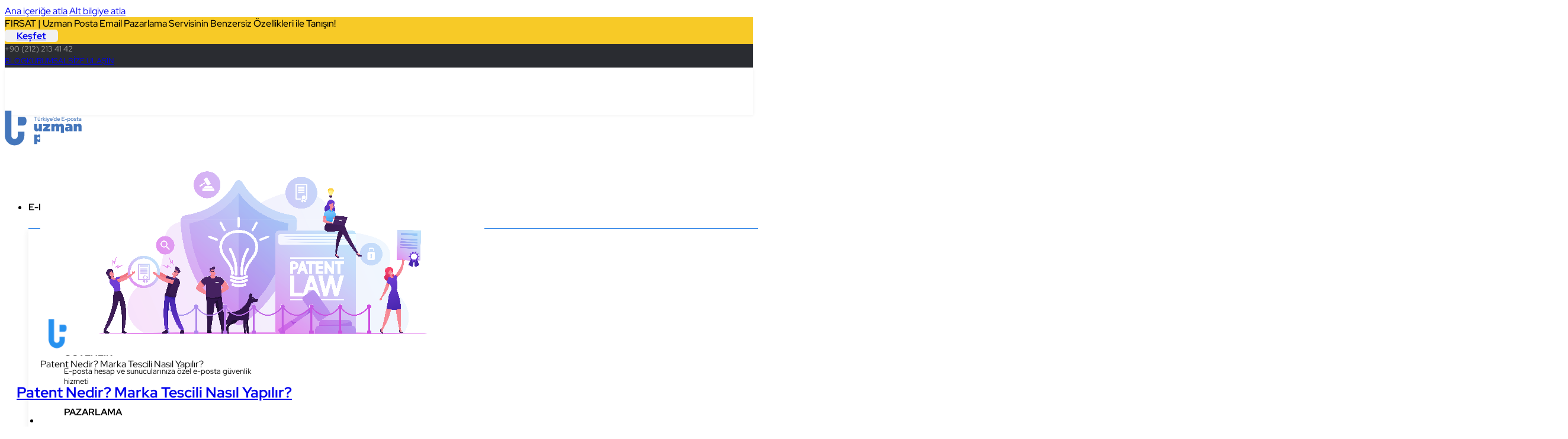

--- FILE ---
content_type: text/html; charset=UTF-8
request_url: https://uzmanposta.com/blog/patent/
body_size: 262217
content:
<!DOCTYPE html>
<html lang="tr">
<head>
<meta charset="UTF-8">
<meta name="viewport" content="width=device-width, initial-scale=1">
<meta name='robots' content='index, follow, max-image-preview:large, max-snippet:-1, max-video-preview:-1' />
	<style>img:is([sizes="auto" i], [sizes^="auto," i]) { contain-intrinsic-size: 3000px 1500px }</style>
	
	<!-- This site is optimized with the Yoast SEO plugin v26.4 - https://yoast.com/wordpress/plugins/seo/ -->
	<title>Patent Nedir? Marka Tescili Nasıl Yapılır? - Uzman Posta</title>
	<link rel="canonical" href="https://uzmanposta.com/blog/patent/" />
	<meta property="og:locale" content="tr_TR" />
	<meta property="og:type" content="article" />
	<meta property="og:title" content="Patent Nedir? Marka Tescili Nasıl Yapılır? - Uzman Posta" />
	<meta property="og:description" content="Patent, fikirlerini hayata geçirmek isteyen girişimciler için çok önemli bir adımdır. Bu yüzden daha başlangıç aşamasında patentin ne olduğunu anlamak, başvuruda bulunmayı kolay ve sorunsuz bir deneyim haline getirebilir. İçindekiler Gizle Patent Nedir? Neler Patentlenebilir Olarak Kabul Edilir? Patenti Nasıl Kullanabilirim? Patent Başvurusu Maliyeti Nedir? Patent Başvurusu Nereye Yapılır? Marka Tescili Nedir? Marka Tescili Başvurusu [&hellip;]" />
	<meta property="og:url" content="https://uzmanposta.com/blog/patent/" />
	<meta property="og:site_name" content="Blog" />
	<meta property="article:publisher" content="https://www.facebook.com/uzmanposta/" />
	<meta property="article:published_time" content="2021-11-22T09:07:51+00:00" />
	<meta property="article:modified_time" content="2021-11-22T09:07:52+00:00" />
	<meta property="og:image" content="https://uzmanposta.com/blog/wp-content/uploads/2021/11/patent-nedir-marka-tescili-nasil-yapilir.png" />
	<meta property="og:image:width" content="750" />
	<meta property="og:image:height" content="375" />
	<meta property="og:image:type" content="image/png" />
	<meta name="author" content="Sibel Hoş" />
	<meta name="twitter:card" content="summary_large_image" />
	<meta name="twitter:creator" content="@uZmanPosta" />
	<meta name="twitter:site" content="@uZmanPosta" />
	<meta name="twitter:label1" content="Yazan:" />
	<meta name="twitter:data1" content="Sibel Hoş" />
	<meta name="twitter:label2" content="Tahmini okuma süresi" />
	<meta name="twitter:data2" content="5 dakika" />
	<!-- / Yoast SEO plugin. -->



<link rel="alternate" type="application/rss+xml" title="Blog &raquo; akışı" href="https://uzmanposta.com/blog/feed/" />
<link rel="alternate" type="application/rss+xml" title="Blog &raquo; yorum akışı" href="https://uzmanposta.com/blog/comments/feed/" />
<link rel="alternate" type="application/rss+xml" title="Blog &raquo; Patent Nedir? Marka Tescili Nasıl Yapılır? yorum akışı" href="https://uzmanposta.com/blog/patent/feed/" />
<link rel="preconnect" href="https://fonts.gstatic.com/" crossorigin><style id='wp-emoji-styles-inline-css'>

	img.wp-smiley, img.emoji {
		display: inline !important;
		border: none !important;
		box-shadow: none !important;
		height: 1em !important;
		width: 1em !important;
		margin: 0 0.07em !important;
		vertical-align: -0.1em !important;
		background: none !important;
		padding: 0 !important;
	}
</style>
<style id='classic-theme-styles-inline-css'>
/*! This file is auto-generated */
.wp-block-button__link{color:#fff;background-color:#32373c;border-radius:9999px;box-shadow:none;text-decoration:none;padding:calc(.667em + 2px) calc(1.333em + 2px);font-size:1.125em}.wp-block-file__button{background:#32373c;color:#fff;text-decoration:none}
</style>
<link rel='stylesheet' id='bricks-frontend-css' href='https://uzmanposta.com/blog/wp-content/cache/background-css/1/uzmanposta.com/blog/wp-content/themes/bricks/assets/css/frontend-layer.min.css?ver=1764546734&wpr_t=1768906189' media='all' />
<style id='bricks-frontend-inline-css'>
:root { --x-header-slide-height: 0; --x-header-transiton: 300ms; --x-headersearch-expand-width: 260px; --x-header-search-autocomplete: #ffffff; --x-search-height: 0px;}.brxe-xheadersearch { display: inline-flex; width: auto; position: static;}button.x-header-search_toggle-open,button.x-header-search_toggle-close { padding: 10px; background: none; border: none; box-shadow: none; color: inherit; display: flex;}button.x-header-search_toggle-open { display: inline-flex; gap: .5em; align-items: center;}.brxe-xheadersearch .x-search-form { background: #f3f3f3; position: absolute; left: 0; right: 0; bottom: 0; top: 0;  z-index: 99; transition: all var(--x-header-transiton) ease; visibility: hidden; opacity: 0; display: flex; align-items: center; justify-content: center;}.brxe-xheadersearch [data-type=full_screen] + .x-search-form { position: fixed; height: 100%; left: 0; right: 0; max-height: 100%; --slide-height: 100%;}.brxe-xheadersearch [data-type=below_header] + .x-search-form { top: 100%; bottom: -100%; left: 0; right: 0; --slide-start: 0; max-height: var(--x-header-slide-height); height: var(--x-header-slide-height);}.brxe-xheadersearch [data-type=below_header] + .x-search-form input[type=search],.brxe-xheadersearch [data-type=header_overlay] + .x-search-form input[type=search] { width: 100%;}.brxe-xheadersearch [data-type=below_header] + .x-search-form input[type=search]:focus { outline: none; border: none;}.brxe-xheadersearch .x-header-search_toggle-open[aria-expanded=true] + .x-search-form { visibility: visible; opacity: 1;}.brxe-xheadersearch .brxe-container[data-search-width] { display: flex; flex-direction: row; align-items: center; position: relative; flex-wrap: nowrap;}.brxe-xheadersearch[data-nest="true"] .brxe-container { flex-direction: column;}.brxe-xheadersearch [data-type=full_screen] + .x-search-form input[type=search] { display: inline-block; width: 100%;}.brxe-xheadersearch .x-search-form input[type=search] { border: none; background-color: transparent; padding: 0;}.brxe-xheadersearch label { margin: 0; width: 100%;}.brxe-xheadersearch input[type=submit] { border: 0; clip: rect(0,0,0,0); height: 1px; overflow: hidden; position: absolute !important; width: 1px; word-wrap: normal !important;}.brxe-xheadersearch .x-search-form input[type=search]:focus { outline: none;}.brxe-xheadersearch[data-type=expand] { position: relative;}.brxe-xheadersearch[data-type=expand] .x-search-form { position: absolute; width: 0; right: 0; left: auto;}.brxe-xheadersearch[data-type=expand] .x-header-search_toggle-open[aria-expanded=true] + .x-search-form { width: var(--x-headersearch-expand-width);}body [x-header-search_static] { position: static;}.brxe-xheadersearch[class*=brxe-] { transform: none!important;}component.brxe-xheadersearch[class*=brxe-] { transform: none!important;}.brxe-xheadersearch .brxe-container[data-search-width=fullWidth] { width: 100%;}.brxe-xheadersearch label { color: inherit;}.brxe-xheadersearch input[type=search]::-webkit-input-placeholder { color: currentColor;}.brxe-xheadersearch input[type=search]::placeholder { color: currentColor;}.brxe-xheadersearch input:-webkit-autofill,.brxe-xheadersearch input:-webkit-autofill:hover,.brxe-xheadersearch input:-webkit-autofill:focus { -webkit-box-shadow: 0 0 0px 1000px var(--x-header-search-autocomplete) inset !important;}[data-type=below_header][aria-expanded=true] + .x-search-form, [data-type=below_header][data-reveal=fade] + .x-search-form { --x-header-slide-height: 80px;}.brxe-xheadersearch[data-nest="true"] .x-header-search_toggle-open:not([data-type=expand]) + .x-search-form .brxe-filter-search + .brxe-block { position: absolute; top: 100%; left: calc(-50vw + 50%); right: calc(-50vw + 50%); max-width: 100vw; width: 100vw;}.x-header_sticky-active .brxe-xheadersearch[data-nest="true"] .x-header-search_toggle-open:not([data-type=expand]) + .x-search-form .brxe-filter-search + .brxe-block { max-height: calc(100vh - var(--x-header-height) + var(--x-search-height));}header.sticky .brxe-xheadersearch[data-nest="true"] .x-header-search_toggle-open:not([data-type=expand]) + .x-search-form .brxe-filter-search + .brxe-block { max-height: calc(100vh - var(--x-header-height) + var(--x-search-height));}.brxe-xheadersearch[data-nest="true"] .x-header-search_toggle-open[data-type=expand] + .x-search-form .brxe-filter-search + .brxe-block { position: absolute; top: 100%;}.brxe-xheadersearch[data-nest="true"] .brxe-filter-search + .brxe-block > * { overflow-x: hidden; flex-wrap: nowrap;}[data-nest="true"].brxe-xheadersearch [data-type=below_header] + .x-search-form { height: max-content; max-height: max-content; align-items: flex-start;}html[class*="x-header-search_prevent-scroll"], html[class*="x-header-search_prevent-scroll"] > body { overflow: hidden;}.brxe-xheadersearch[data-nest="true"] .x-header-search_toggle-close { position: absolute; right: 0; top: 50%; transform: translateY(-50%);}.brxe-xheadersearch[data-nest="true"] .x-search-form { transition-property: opacity, visibility;}.brxe-xheadersearch[data-nest="true"] [data-brx-ls-wrapper] { animation: fadeInAnimation ease .5s; animation-iteration-count: 1; animation-fill-mode: forwards;}.brxe-xheadersearch [data-brx-ls-wrapper]:not(.brx-ls-active) { display: none!important;}@keyframes fadeInAnimation { 0% { opacity: 0; } 100% { opacity: 1; }}
</style>
<link rel='stylesheet' id='bricks-child-css' href='https://uzmanposta.com/blog/wp-content/themes/bricks-child/style.css?ver=1762093595' media='all' />
<link data-minify="1" rel='stylesheet' id='bricks-font-awesome-6-brands-css' href='https://uzmanposta.com/blog/wp-content/cache/min/1/blog/wp-content/themes/bricks/assets/css/libs/font-awesome-6-brands-layer.min.css?ver=1765917024' media='all' />
<link data-minify="1" rel='stylesheet' id='bricks-font-awesome-6-css' href='https://uzmanposta.com/blog/wp-content/cache/min/1/blog/wp-content/themes/bricks/assets/css/libs/font-awesome-6-layer.min.css?ver=1765917024' media='all' />
<link data-minify="1" rel='stylesheet' id='bricks-themify-icons-css' href='https://uzmanposta.com/blog/wp-content/cache/min/1/blog/wp-content/themes/bricks/assets/css/libs/themify-icons-layer.min.css?ver=1765917024' media='all' />
<style id='bricks-frontend-inline-inline-css'>
:root {} .brxe-container {width: 1210px} .woocommerce main.site-main {width: 1210px} #brx-content.wordpress {width: 1210px}:where(:root) .bricks-color-primary {color: #1c6acb}:where(:root) .bricks-background-primary {background-color: #1c6acb} body {font-family: "Red Hat Display"} .brx-popup-content {width: 650px; padding-top: 5px; padding-right: 5px; padding-bottom: 5px; padding-left: 5px; border-radius: 10px; background-color: rgba(68, 118, 187, 0)}.brx-infobox-popup::after {border-top-color: rgba(68, 118, 187, 0)}#brxe-1eddba {font-weight: 500}#brxe-99c79f {background-color: #f1f1f1; border-radius: 5px; font-weight: 700; padding-right: 20px; padding-left: 20px}#brxe-99c79f:hover {text-decoration: underline}#brxe-4ed5e8 {flex-direction: row; justify-content: center; column-gap: 20px; align-items: center}#brxe-e32c0a {align-items: center}#brxe-53e088 {background-color: #f7ca27; height: 45px; justify-content: center}@media (max-width: 991px) {#brxe-53e088 {padding-right: 20px; padding-left: 20px}}@media (max-width: 478px) {#brxe-53e088 {display: none}}#brxe-f2200d {font-size: 13px}#brxe-fc6716 {font-size: 13px}#brxe-9630b1 {font-size: 13px}#brxe-ad4a2a {font-size: 13px}#brxe-e1c864 {flex-direction: row; column-gap: 15px}#brxe-d5b273 {color: #9e9e9e; flex-direction: row; justify-content: space-between}#brxe-926c9f {height: 40px; background-color: #2a2c31; justify-content: center}@media (max-width: 991px) {#brxe-926c9f {padding-right: 20px; padding-left: 20px}}#brxe-fff57c .bricks-site-logo {width: 130px}@media (max-width: 478px) {#brxe-fff57c .bricks-site-logo {width: 100px}}#brxe-8345b5 {color: #000000; font-weight: 700; margin-bottom: 10px}#brxe-faa059 {font-size: 13px}#brxe-faa059 a {font-size: 13px; font-size: inherit}#brxe-c3ce03 {color: #000000; font-weight: 700; margin-bottom: 10px}#brxe-c5d19d {font-size: 13px}#brxe-c5d19d a {font-size: 13px; font-size: inherit}#brxe-88d41f {color: #000000; font-weight: 700; margin-bottom: 10px}#brxe-d6a395 {font-size: 13px}#brxe-d6a395 a {font-size: 13px; font-size: inherit}#brxe-5856c4 {margin-bottom: 10px; color: #000000; font-weight: 700}#brxe-d53477 {font-size: 13px}#brxe-d53477 a {font-size: 13px; font-size: inherit}#brxe-b2d212 {flex-direction: column; width: 370px}#brxe-b0d68f {font-weight: 700; border-bottom: 1px solid #e0e0e0; padding-bottom: 5px}#brxe-b0d68f a {font-weight: 700; font-size: inherit}#brxe-f9a444 {margin-bottom: 15px}#brxe-dad536 {flex-direction: row; gap: 10px}#brxe-dad536 .icon {align-self: center; color: #3d93ff}#brxe-dad536 .icon i {font-size: 25px}#brxe-dad536 .icon a {color: #3d93ff}#brxe-dad536 h1 {font-size: 15px; color: #242424}#brxe-dad536 h2 {font-size: 15px; color: #242424}#brxe-dad536 h3 {font-size: 15px; color: #242424}#brxe-dad536 h4 {font-size: 15px; color: #242424}#brxe-dad536 h5 {font-size: 15px; color: #242424}#brxe-dad536 h6 {font-size: 15px; color: #242424}#brxe-dad536 .content {font-size: 12px; color: #9e9e9e}#brxe-1386c2 {width: 48%; height: 100px; padding-top: 10px; padding-right: 10px; padding-bottom: 10px; padding-left: 10px; margin-bottom: 10px}#brxe-1386c2:hover {background-color: #dfeeff}#brxe-c3b78c {flex-direction: row; gap: 10px}#brxe-c3b78c .icon {align-self: center; color: #3d93ff}#brxe-c3b78c .icon i {font-size: 25px}#brxe-c3b78c .icon a {color: #3d93ff}#brxe-c3b78c h1 {font-size: 15px; color: #242424}#brxe-c3b78c h2 {font-size: 15px; color: #242424}#brxe-c3b78c h3 {font-size: 15px; color: #242424}#brxe-c3b78c h4 {font-size: 15px; color: #242424}#brxe-c3b78c h5 {font-size: 15px; color: #242424}#brxe-c3b78c h6 {font-size: 15px; color: #242424}#brxe-c3b78c .content {font-size: 12px; color: #9e9e9e}#brxe-61b78b {width: 48%; height: 100px; padding-top: 10px; padding-right: 10px; padding-bottom: 10px; padding-left: 10px}#brxe-61b78b:hover {background-color: #dfeeff}#brxe-3411a1 {flex-direction: row; gap: 10px}#brxe-3411a1 .icon {align-self: center; color: #9e9e9e}#brxe-3411a1 .icon i {font-size: 25px}#brxe-3411a1 .icon a {color: #9e9e9e}#brxe-3411a1 h1 {font-size: 15px; color: #242424}#brxe-3411a1 h2 {font-size: 15px; color: #242424}#brxe-3411a1 h3 {font-size: 15px; color: #242424}#brxe-3411a1 h4 {font-size: 15px; color: #242424}#brxe-3411a1 h5 {font-size: 15px; color: #242424}#brxe-3411a1 h6 {font-size: 15px; color: #242424}#brxe-3411a1 .content {font-size: 12px; color: #9e9e9e}#brxe-f22689 {padding-top: 10px; padding-right: 10px; padding-left: 10px; width: 48%; height: 100px; margin-bottom: 10px}#brxe-ff615e {flex-direction: row; flex-wrap: wrap; justify-content: space-between; column-gap: 20px; margin-bottom: 30px}#brxe-218ecb {font-weight: 700; text-align: right; border-top: 1px solid #e0e0e0; padding-top: 10px}#brxe-218ecb a {font-weight: 700; text-align: right; font-size: inherit}#brxe-218ecb:hover {color: #2d8cff}#brxe-218ecb a:hover {color: #2d8cff; font-size: inherit}#brxe-63cdbd {padding-bottom: 5px; font-weight: 700; border-bottom: 1px solid #e0e0e0}#brxe-63cdbd a {font-weight: 700; font-size: inherit}#brxe-c9811a {margin-bottom: 15px}#brxe-4144be {flex-direction: row; gap: 10px}#brxe-4144be .icon {align-self: center; color: #3d93ff}#brxe-4144be .icon i {font-size: 25px}#brxe-4144be .icon a {color: #3d93ff}#brxe-4144be h1 {font-size: 15px; color: #242424}#brxe-4144be h2 {font-size: 15px; color: #242424}#brxe-4144be h3 {font-size: 15px; color: #242424}#brxe-4144be h4 {font-size: 15px; color: #242424}#brxe-4144be h5 {font-size: 15px; color: #242424}#brxe-4144be h6 {font-size: 15px; color: #242424}#brxe-4144be .content {font-size: 12px; color: #9e9e9e}#brxe-2d5631 {width: 48%; height: 80px; padding-top: 10px; padding-right: 10px; padding-bottom: 10px; padding-left: 10px; margin-bottom: 10px}#brxe-2d5631:hover {background-color: #dfeeff}#brxe-51a1b3 {flex-direction: row; gap: 10px}#brxe-51a1b3 .icon {align-self: center; color: #3d93ff}#brxe-51a1b3 .icon i {font-size: 25px}#brxe-51a1b3 .icon a {color: #3d93ff}#brxe-51a1b3 h1 {font-size: 15px; color: #242424}#brxe-51a1b3 h2 {font-size: 15px; color: #242424}#brxe-51a1b3 h3 {font-size: 15px; color: #242424}#brxe-51a1b3 h4 {font-size: 15px; color: #242424}#brxe-51a1b3 h5 {font-size: 15px; color: #242424}#brxe-51a1b3 h6 {font-size: 15px; color: #242424}#brxe-51a1b3 .content {font-size: 12px; color: #9e9e9e}#brxe-2b10a2 {width: 48%; height: 80px; padding-top: 10px; padding-right: 10px; padding-bottom: 10px; padding-left: 10px}#brxe-2b10a2:hover {background-color: #dfeeff}#brxe-56e638 {flex-direction: row; gap: 10px}#brxe-56e638 .icon {align-self: center; color: #2d8cff}#brxe-56e638 .icon i {font-size: 25px}#brxe-56e638 .icon a {color: #2d8cff}#brxe-56e638 h1 {font-size: 15px; color: #242424}#brxe-56e638 h2 {font-size: 15px; color: #242424}#brxe-56e638 h3 {font-size: 15px; color: #242424}#brxe-56e638 h4 {font-size: 15px; color: #242424}#brxe-56e638 h5 {font-size: 15px; color: #242424}#brxe-56e638 h6 {font-size: 15px; color: #242424}#brxe-56e638 .content {font-size: 12px; color: #9e9e9e}#brxe-ca6274 {width: 48%; height: 80px; padding-top: 10px; padding-right: 10px; padding-left: 10px; margin-bottom: 10px}#brxe-d554e0 {flex-direction: row; flex-wrap: wrap; justify-content: space-between; column-gap: 20px}#brxe-f6d97c {padding-bottom: 5px; font-weight: 700; border-bottom: 1px solid #e0e0e0}#brxe-f6d97c a {font-weight: 700; font-size: inherit}#brxe-083f03 {margin-bottom: 15px}#brxe-66ac4c {flex-direction: row; gap: 10px}#brxe-66ac4c .icon {align-self: center; color: #3d93ff}#brxe-66ac4c .icon i {font-size: 25px}#brxe-66ac4c .icon a {color: #3d93ff}#brxe-66ac4c h1 {font-size: 15px; color: #242424}#brxe-66ac4c h2 {font-size: 15px; color: #242424}#brxe-66ac4c h3 {font-size: 15px; color: #242424}#brxe-66ac4c h4 {font-size: 15px; color: #242424}#brxe-66ac4c h5 {font-size: 15px; color: #242424}#brxe-66ac4c h6 {font-size: 15px; color: #242424}#brxe-66ac4c .content {font-size: 12px; color: #9e9e9e}#brxe-e3bd8b {width: 48%; height: 80px; padding-top: 10px; padding-right: 10px; padding-bottom: 10px; padding-left: 10px; margin-bottom: 10px}#brxe-e3bd8b:hover {background-color: #dfeeff}#brxe-ff9428 {flex-direction: row; gap: 10px}#brxe-ff9428 .icon {align-self: center; color: #3d93ff}#brxe-ff9428 .icon i {font-size: 25px}#brxe-ff9428 .icon a {color: #3d93ff}#brxe-ff9428 h1 {font-size: 15px; color: #242424}#brxe-ff9428 h2 {font-size: 15px; color: #242424}#brxe-ff9428 h3 {font-size: 15px; color: #242424}#brxe-ff9428 h4 {font-size: 15px; color: #242424}#brxe-ff9428 h5 {font-size: 15px; color: #242424}#brxe-ff9428 h6 {font-size: 15px; color: #242424}#brxe-ff9428 .content {font-size: 12px; color: #9e9e9e}#brxe-4f722b {width: 48%; height: 80px; padding-top: 10px; padding-right: 10px; padding-bottom: 10px; padding-left: 10px}#brxe-4f722b:hover {background-color: #dfeeff}#brxe-00a70e {flex-direction: row; gap: 11px}#brxe-00a70e .icon {align-self: center; color: #3d93ff}#brxe-00a70e .icon i {font-size: 31px}#brxe-00a70e .icon a {color: #3d93ff}#brxe-00a70e h1 {font-size: 15px; color: #242424}#brxe-00a70e h2 {font-size: 15px; color: #242424}#brxe-00a70e h3 {font-size: 15px; color: #242424}#brxe-00a70e h4 {font-size: 15px; color: #242424}#brxe-00a70e h5 {font-size: 15px; color: #242424}#brxe-00a70e h6 {font-size: 15px; color: #242424}#brxe-00a70e .content {font-size: 12px; color: #9e9e9e}#brxe-c8e969 {width: 48%; height: 80px; padding-top: 10px; padding-right: 10px; padding-bottom: 10px; padding-left: 10px}#brxe-c8e969:hover {background-color: #dfeeff}#brxe-d1b371 {flex-direction: row; gap: 10px}#brxe-d1b371 .icon {align-self: center; color: #3d93ff}#brxe-d1b371 .icon i {font-size: 25px}#brxe-d1b371 .icon a {color: #3d93ff}#brxe-d1b371 h1 {font-size: 15px; color: #242424}#brxe-d1b371 h2 {font-size: 15px; color: #242424}#brxe-d1b371 h3 {font-size: 15px; color: #242424}#brxe-d1b371 h4 {font-size: 15px; color: #242424}#brxe-d1b371 h5 {font-size: 15px; color: #242424}#brxe-d1b371 h6 {font-size: 15px; color: #242424}#brxe-d1b371 .content {font-size: 12px; color: #9e9e9e}#brxe-b8fc67 {width: 48%; height: 80px; padding-top: 10px; padding-right: 10px; padding-bottom: 10px; padding-left: 10px}#brxe-b8fc67:hover {background-color: #dfeeff}#brxe-1b031d {margin-bottom: 80px; flex-direction: row; flex-wrap: wrap; justify-content: space-between; column-gap: 20px}#brxe-941b12 {font-weight: 700; text-align: right; border-top: 1px solid #e0e0e0; padding-top: 10px}#brxe-941b12 a {font-weight: 700; text-align: right; font-size: inherit}#brxe-941b12:hover {color: #2d8cff}#brxe-941b12 a:hover {color: #2d8cff; font-size: inherit}#brxe-cc695e {padding-bottom: 5px; font-weight: 700; border-bottom: 1px solid #e0e0e0}#brxe-cc695e a {font-weight: 700; font-size: inherit}#brxe-c8ad77 {margin-bottom: 15px}#brxe-05959f {flex-direction: row; gap: 10px}#brxe-05959f .icon {align-self: center; color: #3d93ff}#brxe-05959f .icon i {font-size: 25px}#brxe-05959f .icon a {color: #3d93ff}#brxe-05959f h1 {font-size: 15px; color: #242424}#brxe-05959f h2 {font-size: 15px; color: #242424}#brxe-05959f h3 {font-size: 15px; color: #242424}#brxe-05959f h4 {font-size: 15px; color: #242424}#brxe-05959f h5 {font-size: 15px; color: #242424}#brxe-05959f h6 {font-size: 15px; color: #242424}#brxe-05959f .content {font-size: 12px; color: #9e9e9e}#brxe-2ee45d {width: 48%; margin-bottom: 10px; height: 110px; padding-top: 10px; padding-right: 10px; padding-bottom: 10px; padding-left: 10px}#brxe-2ee45d:hover {background-color: #dfeeff}#brxe-9bb01b {flex-direction: row; gap: 10px}#brxe-9bb01b .icon {align-self: center; color: #3d93ff}#brxe-9bb01b .icon i {font-size: 25px}#brxe-9bb01b .icon a {color: #3d93ff}#brxe-9bb01b h1 {font-size: 15px; color: #242424}#brxe-9bb01b h2 {font-size: 15px; color: #242424}#brxe-9bb01b h3 {font-size: 15px; color: #242424}#brxe-9bb01b h4 {font-size: 15px; color: #242424}#brxe-9bb01b h5 {font-size: 15px; color: #242424}#brxe-9bb01b h6 {font-size: 15px; color: #242424}#brxe-9bb01b .content {font-size: 12px; color: #9e9e9e}#brxe-a42a55 {width: 48%; height: 110px; padding-top: 10px; padding-right: 10px; padding-bottom: 10px; padding-left: 10px}#brxe-a42a55:hover {background-color: #dfeeff}#brxe-f92753 {flex-direction: row; gap: 10px}#brxe-f92753 .icon {align-self: center; color: #3d93ff}#brxe-f92753 .icon i {font-size: 25px}#brxe-f92753 .icon a {color: #3d93ff}#brxe-f92753 h1 {font-size: 15px; color: #242424}#brxe-f92753 h2 {font-size: 15px; color: #242424}#brxe-f92753 h3 {font-size: 15px; color: #242424}#brxe-f92753 h4 {font-size: 15px; color: #242424}#brxe-f92753 h5 {font-size: 15px; color: #242424}#brxe-f92753 h6 {font-size: 15px; color: #242424}#brxe-f92753 .content {font-size: 12px; color: #9e9e9e}#brxe-eee067 {width: 48%; height: 110px; padding-top: 10px; padding-right: 10px; padding-bottom: 10px; padding-left: 10px; margin-bottom: 10px}#brxe-eee067:hover {background-color: #dfeeff}#brxe-b8bdc6 {flex-direction: row; flex-wrap: wrap; justify-content: space-between; column-gap: 20px; margin-bottom: 10px}#brxe-1df8d8 {font-weight: 700; text-align: right; border-top: 1px solid #e0e0e0; padding-top: 10px}#brxe-1df8d8 a {font-weight: 700; text-align: right; font-size: inherit}#brxe-1df8d8:hover {color: #2d8cff}#brxe-1df8d8 a:hover {color: #2d8cff; font-size: inherit}#brxe-7fb025 {margin-bottom: 15px}#brxe-a73a23 > .tab-menu .tab-title {padding-top: 10px; padding-right: 20px; padding-bottom: 10px; padding-left: 20px}#brxe-a73a23 > .tab-menu .tab-title.brx-open {background-color: #f4f9ff}#brxe-a73a23 > .tab-content {padding-top: 20px; padding-right: 20px; padding-bottom: 20px; padding-left: 20px}#brxe-a73a23 {flex-direction: row}#brxe-a73a23 > .tab-menu .tab-title:hover {background-color: #d6e4f7}#brxe-fedd22 {width: 80%}#brxe-2d0362 {font-weight: 700; border-bottom: 1px solid #e0e0e0; padding-bottom: 5px}#brxe-2d0362 a {font-weight: 700; font-size: inherit}#brxe-390063 {flex-direction: column}#brxe-390063 .icon {align-self: center; color: #3d93ff}#brxe-390063 .icon i {font-size: 25px}#brxe-390063 .icon a {color: #3d93ff}#brxe-390063 h1 {font-size: 15px; color: #242424}#brxe-390063 h2 {font-size: 15px; color: #242424}#brxe-390063 h3 {font-size: 15px; color: #242424}#brxe-390063 h4 {font-size: 15px; color: #242424}#brxe-390063 h5 {font-size: 15px; color: #242424}#brxe-390063 h6 {font-size: 15px; color: #242424}#brxe-390063 .content {font-size: 12px; color: #9e9e9e}#brxe-ce64bd {padding-top: 10px; padding-bottom: 10px}#brxe-fff292 {flex-direction: column}#brxe-fff292 .icon {align-self: center; color: #3d93ff}#brxe-fff292 .icon i {font-size: 25px}#brxe-fff292 .icon a {color: #3d93ff}#brxe-fff292 h1 {font-size: 15px; color: #242424}#brxe-fff292 h2 {font-size: 15px; color: #242424}#brxe-fff292 h3 {font-size: 15px; color: #242424}#brxe-fff292 h4 {font-size: 15px; color: #242424}#brxe-fff292 h5 {font-size: 15px; color: #242424}#brxe-fff292 h6 {font-size: 15px; color: #242424}#brxe-fff292 .content {font-size: 12px; color: #9e9e9e}#brxe-874686 {padding-top: 10px; padding-bottom: 10px; margin-bottom: 20px}#brxe-546cdd {flex-direction: column}#brxe-546cdd .icon {align-self: center; color: #3d93ff}#brxe-546cdd .icon i {font-size: 25px}#brxe-546cdd .icon a {color: #3d93ff}#brxe-546cdd h1 {font-size: 15px; color: #242424}#brxe-546cdd h2 {font-size: 15px; color: #242424}#brxe-546cdd h3 {font-size: 15px; color: #242424}#brxe-546cdd h4 {font-size: 15px; color: #242424}#brxe-546cdd h5 {font-size: 15px; color: #242424}#brxe-546cdd h6 {font-size: 15px; color: #242424}#brxe-546cdd .content {font-size: 13px; color: #424242; font-weight: 500}#brxe-f77bad {padding-top: 20px; padding-right: 20px; padding-bottom: 20px; padding-left: 20px; background-color: #fcecb9; border-radius: 10px}#brxe-3e92b2 {margin-top: 20px; margin-bottom: 15px}#brxe-e27729 {width: 20%}#brxe-96b6ac {flex-direction: row}#brxe-6fdb6c {flex-direction: column; margin-top: 25px; box-shadow: 0 5px 10px 0 rgba(33, 33, 33, 0.09); border-top: 1px solid #207be6; padding-top: 20px; padding-bottom: 20px}#brxe-43c744 {padding-bottom: 5px; font-weight: 800; font-size: 20px; border-bottom: 1px solid #e0e0e0}#brxe-43c744 a {font-weight: 800; font-size: 20px; font-size: inherit}#brxe-296584 {margin-bottom: 15px}#brxe-46f4c3 {flex-direction: row; gap: 10px}#brxe-46f4c3 .icon {align-self: center; color: #3d93ff}#brxe-46f4c3 .icon i {font-size: 25px}#brxe-46f4c3 .icon a {color: #3d93ff}#brxe-46f4c3 h1 {font-size: 15px; color: #242424}#brxe-46f4c3 h2 {font-size: 15px; color: #242424}#brxe-46f4c3 h3 {font-size: 15px; color: #242424}#brxe-46f4c3 h4 {font-size: 15px; color: #242424}#brxe-46f4c3 h5 {font-size: 15px; color: #242424}#brxe-46f4c3 h6 {font-size: 15px; color: #242424}#brxe-46f4c3 .content {font-size: 12px; color: #9e9e9e}#brxe-c06b46 {width: 38%; padding-top: 10px; padding-right: 10px; padding-bottom: 10px; padding-left: 10px; margin-bottom: 10px}#brxe-c06b46:hover {background-color: #dfeeff}#brxe-c73270 {flex-direction: row; gap: 10px}#brxe-c73270 .icon {align-self: center; color: #3d93ff}#brxe-c73270 .icon i {font-size: 25px}#brxe-c73270 .icon a {color: #3d93ff}#brxe-c73270 h1 {font-size: 15px; color: #242424}#brxe-c73270 h2 {font-size: 15px; color: #242424}#brxe-c73270 h3 {font-size: 15px; color: #242424}#brxe-c73270 h4 {font-size: 15px; color: #242424}#brxe-c73270 h5 {font-size: 15px; color: #242424}#brxe-c73270 h6 {font-size: 15px; color: #242424}#brxe-c73270 .content {font-size: 12px; color: #9e9e9e}#brxe-cbc57c {width: 28%; padding-top: 10px; padding-right: 10px; padding-bottom: 10px; padding-left: 10px; margin-bottom: 10px}#brxe-cbc57c:hover {background-color: #dfeeff}#brxe-803311 {flex-direction: row; gap: 10px}#brxe-803311 .icon {align-self: center; color: #3d93ff}#brxe-803311 .icon i {font-size: 25px}#brxe-803311 .icon a {color: #3d93ff}#brxe-803311 h1 {font-size: 15px; color: #242424}#brxe-803311 h2 {font-size: 15px; color: #242424}#brxe-803311 h3 {font-size: 15px; color: #242424}#brxe-803311 h4 {font-size: 15px; color: #242424}#brxe-803311 h5 {font-size: 15px; color: #242424}#brxe-803311 h6 {font-size: 15px; color: #242424}#brxe-803311 .content {font-size: 12px; color: #9e9e9e}#brxe-201dba {width: 27%; padding-top: 10px; padding-right: 10px; padding-bottom: 10px; padding-left: 10px}#brxe-201dba:hover {background-color: #dfeeff}#brxe-f4d0d4 {flex-direction: row; flex-wrap: wrap; justify-content: space-between; column-gap: 20px}#brxe-5131f8 {width: 75%}.brxe-tzhaym {border-radius: 5px; margin-bottom: 10px}.brxe-sxlgmx {font-weight: 800}.brxe-sxlgmx a {font-weight: 800; font-size: inherit}.brxe-wlcsop {color: #f5f5f5; font-weight: 700; padding-right: 46px; padding-left: 46px}.brxe-wlcsop:hover {background-color: #f5f5f5; color: #2d8cff; border: 1px solid #2d8cff}.brxe-ccumsm {text-align: center}.brxe-mqdfyp {width: 24%}#brxe-66de0d {flex-direction: row; justify-content: space-between}#brxe-818f3e {flex-direction: column; margin-top: 25px; box-shadow: 0 5px 10px 0 rgba(33, 33, 33, 0.09); border-top: 1px solid #207be6; padding-top: 20px; padding-bottom: 20px}#brxe-96a352 {padding-bottom: 5px; font-weight: 800; font-size: 20px; border-bottom: 1px solid #e0e0e0}#brxe-96a352 a {font-weight: 800; font-size: 20px; font-size: inherit}#brxe-8a28a9 {margin-bottom: 15px}#brxe-31c433 {flex-direction: row; gap: 10px}#brxe-31c433 .icon {align-self: center; color: #3d93ff}#brxe-31c433 .icon i {font-size: 25px}#brxe-31c433 .icon a {color: #3d93ff}#brxe-31c433 h1 {font-size: 15px; color: #242424}#brxe-31c433 h2 {font-size: 15px; color: #242424}#brxe-31c433 h3 {font-size: 15px; color: #242424}#brxe-31c433 h4 {font-size: 15px; color: #242424}#brxe-31c433 h5 {font-size: 15px; color: #242424}#brxe-31c433 h6 {font-size: 15px; color: #242424}#brxe-31c433 .content {font-size: 12px; color: #9e9e9e}#brxe-95979e {width: 29%; padding-top: 10px; padding-right: 10px; padding-bottom: 10px; padding-left: 10px; margin-bottom: 10px}#brxe-95979e:hover {background-color: #dfeeff}#brxe-d55cc9 {flex-direction: row; gap: 10px}#brxe-d55cc9 .icon {align-self: center; color: #3d93ff}#brxe-d55cc9 .icon i {font-size: 25px}#brxe-d55cc9 .icon a {color: #3d93ff}#brxe-d55cc9 h1 {font-size: 15px; color: #242424}#brxe-d55cc9 h2 {font-size: 15px; color: #242424}#brxe-d55cc9 h3 {font-size: 15px; color: #242424}#brxe-d55cc9 h4 {font-size: 15px; color: #242424}#brxe-d55cc9 h5 {font-size: 15px; color: #242424}#brxe-d55cc9 h6 {font-size: 15px; color: #242424}#brxe-d55cc9 .content {font-size: 12px; color: #9e9e9e}#brxe-44052c {width: 27%; padding-top: 10px; padding-right: 10px; padding-bottom: 10px; padding-left: 10px; margin-bottom: 10px}#brxe-44052c:hover {background-color: #dfeeff}#brxe-aa32a1 {flex-direction: row; gap: 10px}#brxe-aa32a1 .icon {align-self: center; color: #3d93ff}#brxe-aa32a1 .icon i {font-size: 25px}#brxe-aa32a1 .icon a {color: #3d93ff}#brxe-aa32a1 h1 {font-size: 15px; color: #242424}#brxe-aa32a1 h2 {font-size: 15px; color: #242424}#brxe-aa32a1 h3 {font-size: 15px; color: #242424}#brxe-aa32a1 h4 {font-size: 15px; color: #242424}#brxe-aa32a1 h5 {font-size: 15px; color: #242424}#brxe-aa32a1 h6 {font-size: 15px; color: #242424}#brxe-aa32a1 .content {font-size: 12px; color: #9e9e9e}#brxe-440f56 {width: 26%; padding-top: 10px; padding-right: 10px; padding-bottom: 10px; padding-left: 10px}#brxe-440f56:hover {background-color: #dfeeff}#brxe-1a6afb {flex-direction: row; gap: 8px}#brxe-1a6afb .icon {align-self: center; color: #3d93ff}#brxe-1a6afb .icon i {font-size: 25px}#brxe-1a6afb .icon a {color: #3d93ff}#brxe-1a6afb h1 {font-size: 15px; color: #242424}#brxe-1a6afb h2 {font-size: 15px; color: #242424}#brxe-1a6afb h3 {font-size: 15px; color: #242424}#brxe-1a6afb h4 {font-size: 15px; color: #242424}#brxe-1a6afb h5 {font-size: 15px; color: #242424}#brxe-1a6afb h6 {font-size: 15px; color: #242424}#brxe-1a6afb .content {font-size: 12px; color: #9e9e9e}#brxe-403e1c {width: 27%; padding-top: 10px; padding-right: 10px; padding-bottom: 10px; padding-left: 10px}#brxe-403e1c:hover {background-color: #dfeeff}#brxe-294479 {flex-direction: row; flex-wrap: wrap; justify-content: space-between; column-gap: 20px}#brxe-fe6c96 {width: 75%}#brxe-85a8f5 {flex-direction: row; justify-content: space-between}#brxe-1f0e06 {flex-direction: column; margin-top: 25px; box-shadow: 0 5px 10px 0 rgba(33, 33, 33, 0.09); border-top: 1px solid #207be6; padding-top: 20px; padding-bottom: 20px}#brxe-9fa01f {padding-bottom: 5px; font-weight: 800; font-size: 20px; border-bottom: 1px solid #e0e0e0}#brxe-9fa01f a {font-weight: 800; font-size: 20px; font-size: inherit}#brxe-9f27cd {margin-bottom: 15px}#brxe-704086 {flex-direction: row; gap: 10px}#brxe-704086 .icon {align-self: center; color: #3d93ff}#brxe-704086 .icon i {font-size: 25px}#brxe-704086 .icon a {color: #3d93ff}#brxe-704086 h1 {font-size: 15px; color: #242424}#brxe-704086 h2 {font-size: 15px; color: #242424}#brxe-704086 h3 {font-size: 15px; color: #242424}#brxe-704086 h4 {font-size: 15px; color: #242424}#brxe-704086 h5 {font-size: 15px; color: #242424}#brxe-704086 h6 {font-size: 15px; color: #242424}#brxe-704086 .content {font-size: 12px; color: #9e9e9e}#brxe-2fdb22 {width: 31%; padding-top: 10px; padding-right: 10px; padding-bottom: 10px; padding-left: 10px; margin-bottom: 10px}#brxe-2fdb22:hover {background-color: #dfeeff}#brxe-c68101 {flex-direction: row; gap: 10px}#brxe-c68101 .icon {align-self: center; color: #3d93ff}#brxe-c68101 .icon i {font-size: 25px}#brxe-c68101 .icon a {color: #3d93ff}#brxe-c68101 h1 {font-size: 15px; color: #242424}#brxe-c68101 h2 {font-size: 15px; color: #242424}#brxe-c68101 h3 {font-size: 15px; color: #242424}#brxe-c68101 h4 {font-size: 15px; color: #242424}#brxe-c68101 h5 {font-size: 15px; color: #242424}#brxe-c68101 h6 {font-size: 15px; color: #242424}#brxe-c68101 .content {font-size: 12px; color: #9e9e9e}#brxe-b17118 {width: 30%; padding-top: 10px; padding-right: 10px; padding-bottom: 10px; padding-left: 10px; margin-bottom: 10px}#brxe-b17118:hover {background-color: #dfeeff}#brxe-e46dc3 {flex-direction: row; gap: 10px}#brxe-e46dc3 .icon {align-self: center; color: #3d93ff}#brxe-e46dc3 .icon i {font-size: 25px}#brxe-e46dc3 .icon a {color: #3d93ff}#brxe-e46dc3 h1 {font-size: 15px; color: #242424}#brxe-e46dc3 h2 {font-size: 15px; color: #242424}#brxe-e46dc3 h3 {font-size: 15px; color: #242424}#brxe-e46dc3 h4 {font-size: 15px; color: #242424}#brxe-e46dc3 h5 {font-size: 15px; color: #242424}#brxe-e46dc3 h6 {font-size: 15px; color: #242424}#brxe-e46dc3 .content {font-size: 12px; color: #9e9e9e}#brxe-85d4df {width: 34%; padding-top: 10px; padding-right: 10px; padding-bottom: 10px; padding-left: 10px}#brxe-85d4df:hover {background-color: #dfeeff}#brxe-9df83f {flex-direction: row; gap: 10px}#brxe-9df83f .icon {align-self: center; color: #3d93ff}#brxe-9df83f .icon i {font-size: 22px}#brxe-9df83f .icon a {color: #3d93ff}#brxe-9df83f h1 {font-size: 15px; color: #242424}#brxe-9df83f h2 {font-size: 15px; color: #242424}#brxe-9df83f h3 {font-size: 15px; color: #242424}#brxe-9df83f h4 {font-size: 15px; color: #242424}#brxe-9df83f h5 {font-size: 15px; color: #242424}#brxe-9df83f h6 {font-size: 15px; color: #242424}#brxe-9df83f .content {font-size: 12px; color: #9e9e9e}#brxe-cf5d24 {width: 31%; padding-top: 10px; padding-right: 10px; padding-bottom: 10px; padding-left: 10px; margin-bottom: 10px}#brxe-cf5d24:hover {background-color: #dfeeff}#brxe-7f86af {flex-direction: row; gap: 10px}#brxe-7f86af .icon {align-self: center; color: #3d93ff}#brxe-7f86af .icon i {font-size: 19px}#brxe-7f86af .icon a {color: #3d93ff}#brxe-7f86af h1 {font-size: 15px; color: #242424}#brxe-7f86af h2 {font-size: 15px; color: #242424}#brxe-7f86af h3 {font-size: 15px; color: #242424}#brxe-7f86af h4 {font-size: 15px; color: #242424}#brxe-7f86af h5 {font-size: 15px; color: #242424}#brxe-7f86af h6 {font-size: 15px; color: #242424}#brxe-7f86af .content {font-size: 12px; color: #9e9e9e}#brxe-81d1e0 {width: 30%; padding-top: 10px; padding-right: 10px; padding-bottom: 10px; padding-left: 10px; margin-bottom: 10px}#brxe-81d1e0:hover {background-color: #dfeeff}#brxe-c4e98e {flex-direction: row; gap: 10px}#brxe-c4e98e .icon {align-self: center; color: #3d93ff}#brxe-c4e98e .icon i {font-size: 21px}#brxe-c4e98e .icon a {color: #3d93ff}#brxe-c4e98e h1 {font-size: 15px; color: #242424}#brxe-c4e98e h2 {font-size: 15px; color: #242424}#brxe-c4e98e h3 {font-size: 15px; color: #242424}#brxe-c4e98e h4 {font-size: 15px; color: #242424}#brxe-c4e98e h5 {font-size: 15px; color: #242424}#brxe-c4e98e h6 {font-size: 15px; color: #242424}#brxe-c4e98e .content {font-size: 12px; color: #9e9e9e}#brxe-2d204f {width: 34%; padding-top: 10px; padding-right: 10px; padding-bottom: 10px; padding-left: 10px}#brxe-2d204f:hover {background-color: #dfeeff}#brxe-a4c41b {flex-direction: row; gap: 10px}#brxe-a4c41b .icon {align-self: center; color: #3d93ff}#brxe-a4c41b .icon i {font-size: 20px}#brxe-a4c41b .icon a {color: #3d93ff}#brxe-a4c41b h1 {font-size: 15px; color: #242424}#brxe-a4c41b h2 {font-size: 15px; color: #242424}#brxe-a4c41b h3 {font-size: 15px; color: #242424}#brxe-a4c41b h4 {font-size: 15px; color: #242424}#brxe-a4c41b h5 {font-size: 15px; color: #242424}#brxe-a4c41b h6 {font-size: 15px; color: #242424}#brxe-a4c41b .content {font-size: 12px; color: #9e9e9e}#brxe-99b8f2 {width: 31%; padding-top: 10px; padding-right: 10px; padding-bottom: 10px; padding-left: 10px; margin-bottom: 10px}#brxe-99b8f2:hover {background-color: #dfeeff}#brxe-52250c {flex-direction: row; gap: 10px}#brxe-52250c .icon {align-self: center; color: #3d93ff}#brxe-52250c .icon i {font-size: 18px}#brxe-52250c .icon a {color: #3d93ff}#brxe-52250c h1 {font-size: 15px; color: #242424}#brxe-52250c h2 {font-size: 15px; color: #242424}#brxe-52250c h3 {font-size: 15px; color: #242424}#brxe-52250c h4 {font-size: 15px; color: #242424}#brxe-52250c h5 {font-size: 15px; color: #242424}#brxe-52250c h6 {font-size: 15px; color: #242424}#brxe-52250c .content {font-size: 12px; color: #9e9e9e}#brxe-f499a8 {width: 30%; padding-top: 10px; padding-right: 10px; padding-bottom: 10px; padding-left: 10px; margin-bottom: 10px}#brxe-f499a8:hover {background-color: #dfeeff}#brxe-cfe1f8 {flex-direction: row; flex-wrap: wrap; justify-content: flex-start; column-gap: 20px}#brxe-53cbf3 {width: 75%}#brxe-fcb199 {flex-direction: row; justify-content: space-between}#brxe-52838e {flex-direction: column; margin-top: 25px; box-shadow: 0 5px 10px 0 rgba(33, 33, 33, 0.09); border-top: 1px solid #207be6; padding-top: 20px; padding-bottom: 20px}#brxe-468c0c {padding-bottom: 5px; font-weight: 800; font-size: 20px; border-bottom: 1px solid #e0e0e0}#brxe-468c0c a {font-weight: 800; font-size: 20px; font-size: inherit}#brxe-49e093 {margin-bottom: 15px}#brxe-aa9637 {flex-direction: row; gap: 10px}#brxe-aa9637 .icon {align-self: center; color: #3d93ff}#brxe-aa9637 .icon i {font-size: 25px}#brxe-aa9637 .icon a {color: #3d93ff}#brxe-aa9637 h1 {font-size: 15px; color: #242424}#brxe-aa9637 h2 {font-size: 15px; color: #242424}#brxe-aa9637 h3 {font-size: 15px; color: #242424}#brxe-aa9637 h4 {font-size: 15px; color: #242424}#brxe-aa9637 h5 {font-size: 15px; color: #242424}#brxe-aa9637 h6 {font-size: 15px; color: #242424}#brxe-aa9637 .content {font-size: 12px; color: #9e9e9e}#brxe-2d618a {width: 31%; padding-top: 10px; padding-right: 10px; padding-bottom: 10px; padding-left: 10px; margin-bottom: 10px}#brxe-2d618a:hover {background-color: #dfeeff}#brxe-45dbfc {flex-direction: row; gap: 10px}#brxe-45dbfc .icon {align-self: center; color: #3d93ff}#brxe-45dbfc .icon i {font-size: 35px}#brxe-45dbfc .icon a {color: #3d93ff}#brxe-45dbfc h1 {font-size: 15px; color: #242424}#brxe-45dbfc h2 {font-size: 15px; color: #242424}#brxe-45dbfc h3 {font-size: 15px; color: #242424}#brxe-45dbfc h4 {font-size: 15px; color: #242424}#brxe-45dbfc h5 {font-size: 15px; color: #242424}#brxe-45dbfc h6 {font-size: 15px; color: #242424}#brxe-45dbfc .content {font-size: 12px; color: #9e9e9e}#brxe-4a1f77 {width: 30%; padding-top: 10px; padding-right: 10px; padding-bottom: 10px; padding-left: 10px; margin-bottom: 10px}#brxe-4a1f77:hover {background-color: #dfeeff}#brxe-afeccf {flex-direction: row; gap: 10px}#brxe-afeccf .icon {align-self: center; color: #3d93ff}#brxe-afeccf .icon i {font-size: 25px}#brxe-afeccf .icon a {color: #3d93ff}#brxe-afeccf h1 {font-size: 15px; color: #242424}#brxe-afeccf h2 {font-size: 15px; color: #242424}#brxe-afeccf h3 {font-size: 15px; color: #242424}#brxe-afeccf h4 {font-size: 15px; color: #242424}#brxe-afeccf h5 {font-size: 15px; color: #242424}#brxe-afeccf h6 {font-size: 15px; color: #242424}#brxe-afeccf .content {font-size: 12px; color: #9e9e9e}#brxe-bf1188 {width: 34%; padding-top: 10px; padding-right: 10px; padding-bottom: 10px; padding-left: 10px}#brxe-bf1188:hover {background-color: #dfeeff}#brxe-49406c {flex-direction: row; gap: 10px}#brxe-49406c .icon {align-self: center; color: #3d93ff}#brxe-49406c .icon i {font-size: 22px}#brxe-49406c .icon a {color: #3d93ff}#brxe-49406c h1 {font-size: 15px; color: #242424}#brxe-49406c h2 {font-size: 15px; color: #242424}#brxe-49406c h3 {font-size: 15px; color: #242424}#brxe-49406c h4 {font-size: 15px; color: #242424}#brxe-49406c h5 {font-size: 15px; color: #242424}#brxe-49406c h6 {font-size: 15px; color: #242424}#brxe-49406c .content {font-size: 12px; color: #9e9e9e}#brxe-e26ef2 {width: 31%; padding-top: 10px; padding-right: 10px; padding-bottom: 10px; padding-left: 10px; margin-bottom: 10px}#brxe-e26ef2:hover {background-color: #dfeeff}#brxe-ad8c83 {flex-direction: row; gap: 10px}#brxe-ad8c83 .icon {align-self: center; color: #3d93ff}#brxe-ad8c83 .icon i {font-size: 19px}#brxe-ad8c83 .icon a {color: #3d93ff}#brxe-ad8c83 h1 {font-size: 15px; color: #242424}#brxe-ad8c83 h2 {font-size: 15px; color: #242424}#brxe-ad8c83 h3 {font-size: 15px; color: #242424}#brxe-ad8c83 h4 {font-size: 15px; color: #242424}#brxe-ad8c83 h5 {font-size: 15px; color: #242424}#brxe-ad8c83 h6 {font-size: 15px; color: #242424}#brxe-ad8c83 .content {font-size: 12px; color: #9e9e9e}#brxe-beac85 {width: 30%; padding-top: 10px; padding-right: 10px; padding-bottom: 10px; padding-left: 10px; margin-bottom: 10px}#brxe-beac85:hover {background-color: #dfeeff}#brxe-d011dc {flex-direction: row; flex-wrap: wrap; justify-content: flex-start; column-gap: 20px}#brxe-f56b7c {width: 75%}#brxe-9a94dd {flex-direction: row; justify-content: space-between}#brxe-3933b1 {flex-direction: column; margin-top: 25px; box-shadow: 0 5px 10px 0 rgba(33, 33, 33, 0.09); border-top: 1px solid #207be6; padding-top: 20px; padding-bottom: 20px}#brxe-a79dbf {padding-bottom: 5px; font-weight: 800; font-size: 20px; border-bottom: 1px solid #e0e0e0}#brxe-a79dbf a {font-weight: 800; font-size: 20px; font-size: inherit}#brxe-486364 {margin-bottom: 15px}#brxe-c817f4 {flex-direction: row; gap: 10px}#brxe-c817f4 .icon {align-self: center; color: #3d93ff}#brxe-c817f4 .icon i {font-size: 25px}#brxe-c817f4 .icon a {color: #3d93ff}#brxe-c817f4 h1 {font-size: 15px; color: #242424}#brxe-c817f4 h2 {font-size: 15px; color: #242424}#brxe-c817f4 h3 {font-size: 15px; color: #242424}#brxe-c817f4 h4 {font-size: 15px; color: #242424}#brxe-c817f4 h5 {font-size: 15px; color: #242424}#brxe-c817f4 h6 {font-size: 15px; color: #242424}#brxe-c817f4 .content {font-size: 12px; color: #9e9e9e}#brxe-bcdd2b {width: 31%; padding-top: 10px; padding-right: 10px; padding-bottom: 10px; padding-left: 10px; margin-bottom: 10px}#brxe-bcdd2b:hover {background-color: #dfeeff}#brxe-efb7f2 {flex-direction: row; gap: 10px}#brxe-efb7f2 .icon {align-self: center; color: #3d93ff}#brxe-efb7f2 .icon i {font-size: 25px}#brxe-efb7f2 .icon a {color: #3d93ff}#brxe-efb7f2 h1 {font-size: 15px; color: #242424}#brxe-efb7f2 h2 {font-size: 15px; color: #242424}#brxe-efb7f2 h3 {font-size: 15px; color: #242424}#brxe-efb7f2 h4 {font-size: 15px; color: #242424}#brxe-efb7f2 h5 {font-size: 15px; color: #242424}#brxe-efb7f2 h6 {font-size: 15px; color: #242424}#brxe-efb7f2 .content {font-size: 12px; color: #9e9e9e}#brxe-594445 {width: 30%; padding-top: 10px; padding-right: 10px; padding-bottom: 10px; padding-left: 10px; margin-bottom: 10px}#brxe-594445:hover {background-color: #dfeeff}#brxe-fd093a {flex-direction: row; gap: 10px}#brxe-fd093a .icon {align-self: center; color: #3d93ff}#brxe-fd093a .icon i {font-size: 20px}#brxe-fd093a .icon a {color: #3d93ff}#brxe-fd093a h1 {font-size: 15px; color: #242424}#brxe-fd093a h2 {font-size: 15px; color: #242424}#brxe-fd093a h3 {font-size: 15px; color: #242424}#brxe-fd093a h4 {font-size: 15px; color: #242424}#brxe-fd093a h5 {font-size: 15px; color: #242424}#brxe-fd093a h6 {font-size: 15px; color: #242424}#brxe-fd093a .content {font-size: 12px; color: #9e9e9e}#brxe-a97362 {width: 34%; padding-top: 10px; padding-right: 10px; padding-bottom: 10px; padding-left: 10px}#brxe-a97362:hover {background-color: #dfeeff}#brxe-ae4ee4 {flex-direction: row; gap: 10px}#brxe-ae4ee4 .icon {align-self: center; color: #3d93ff}#brxe-ae4ee4 .icon i {font-size: 26px}#brxe-ae4ee4 .icon a {color: #3d93ff}#brxe-ae4ee4 h1 {font-size: 15px; color: #242424}#brxe-ae4ee4 h2 {font-size: 15px; color: #242424}#brxe-ae4ee4 h3 {font-size: 15px; color: #242424}#brxe-ae4ee4 h4 {font-size: 15px; color: #242424}#brxe-ae4ee4 h5 {font-size: 15px; color: #242424}#brxe-ae4ee4 h6 {font-size: 15px; color: #242424}#brxe-ae4ee4 .content {font-size: 12px; color: #9e9e9e}#brxe-d81834 {width: 31%; padding-top: 10px; padding-right: 10px; padding-bottom: 10px; padding-left: 10px; margin-bottom: 10px}#brxe-d81834:hover {background-color: #dfeeff}#brxe-4b67aa {flex-direction: row; gap: 10px}#brxe-4b67aa .icon {align-self: center; color: #3d93ff}#brxe-4b67aa .icon i {font-size: 24px}#brxe-4b67aa .icon a {color: #3d93ff}#brxe-4b67aa h1 {font-size: 15px; color: #242424}#brxe-4b67aa h2 {font-size: 15px; color: #242424}#brxe-4b67aa h3 {font-size: 15px; color: #242424}#brxe-4b67aa h4 {font-size: 15px; color: #242424}#brxe-4b67aa h5 {font-size: 15px; color: #242424}#brxe-4b67aa h6 {font-size: 15px; color: #242424}#brxe-4b67aa .content {font-size: 12px; color: #9e9e9e}#brxe-daae66 {width: 30%; padding-top: 10px; padding-right: 10px; padding-bottom: 10px; padding-left: 10px; margin-bottom: 10px}#brxe-daae66:hover {background-color: #dfeeff}#brxe-761dae {flex-direction: row; gap: 10px}#brxe-761dae .icon {align-self: center; color: #3d93ff}#brxe-761dae .icon i {font-size: 21px}#brxe-761dae .icon a {color: #3d93ff}#brxe-761dae h1 {font-size: 15px; color: #242424}#brxe-761dae h2 {font-size: 15px; color: #242424}#brxe-761dae h3 {font-size: 15px; color: #242424}#brxe-761dae h4 {font-size: 15px; color: #242424}#brxe-761dae h5 {font-size: 15px; color: #242424}#brxe-761dae h6 {font-size: 15px; color: #242424}#brxe-761dae .content {font-size: 12px; color: #9e9e9e}#brxe-a48548 {width: 34%; padding-top: 10px; padding-right: 10px; padding-bottom: 10px; padding-left: 10px}#brxe-a48548:hover {background-color: #dfeeff}#brxe-322b7b {flex-direction: row; gap: 10px}#brxe-322b7b .icon {align-self: center; color: #3d93ff}#brxe-322b7b .icon i {font-size: 20px}#brxe-322b7b .icon a {color: #3d93ff}#brxe-322b7b h1 {font-size: 15px; color: #242424}#brxe-322b7b h2 {font-size: 15px; color: #242424}#brxe-322b7b h3 {font-size: 15px; color: #242424}#brxe-322b7b h4 {font-size: 15px; color: #242424}#brxe-322b7b h5 {font-size: 15px; color: #242424}#brxe-322b7b h6 {font-size: 15px; color: #242424}#brxe-322b7b .content {font-size: 12px; color: #9e9e9e}#brxe-40671b {width: 31%; padding-top: 10px; padding-right: 10px; padding-bottom: 10px; padding-left: 10px; margin-bottom: 10px}#brxe-40671b:hover {background-color: #dfeeff}#brxe-4147d6 {flex-direction: row; flex-wrap: wrap; justify-content: flex-start; column-gap: 20px}#brxe-56b230 {width: 75%}#brxe-ed1949 {flex-direction: row; justify-content: space-between}#brxe-d43999 {flex-direction: column; margin-top: 25px; box-shadow: 0 5px 10px 0 rgba(33, 33, 33, 0.09); border-top: 1px solid #207be6; padding-top: 20px; padding-bottom: 20px}@layer bricks {@media (max-width: 767px) {#brxe-f48388 .brx-toggle-div { display: inline-flex; }#brxe-f48388 .brxe-toggle { display: inline-flex; }[data-script-id="f48388"] .brx-nav-nested-items {opacity: 0;visibility: hidden;gap: 0;position: fixed;z-index: 1001;top: 0;right: 0;bottom: 0;left: 0;display: flex;align-items: center;justify-content: center;flex-direction: column;background-color: #fff;overflow-y: scroll;flex-wrap: nowrap;}#brxe-f48388.brx-open .brx-nav-nested-items {opacity: 1;visibility: visible;}}}#brxe-f48388 .brx-nav-nested-items {gap: 20px}#brxe-f48388 .brx-nav-nested-items > li > .brx-submenu-toggle {gap: 5px}#brxe-f48388 .brx-submenu-toggle button {font-size: 0px}#brxe-f48388 .brx-nav-nested-items > li > a {font-weight: 700}#brxe-f48388 .brx-nav-nested-items > li > .brxe-text-link:not(a) {font-weight: 700}#brxe-f48388 .brx-nav-nested-items > li > .brxe-icon {font-weight: 700}#brxe-f48388 .brx-nav-nested-items > li:has( > .brxe-svg) {font-weight: 700}#brxe-f48388 .brx-nav-nested-items > li > .brx-submenu-toggle > * {font-weight: 700}#brxe-98887a {gap: 5px; border: 1px solid #e0e0e0; background-color: #ffffff; color: #000000; font-weight: 600}#brxe-98887a i {color: #1c6acb}#brxe-98887a:hover {border: 1px solid #1c6acb}#brxe-0d8ac1 {gap: 5px; border: 1px solid #e0e0e0; background-color: #ffffff; color: #000000; font-weight: 600; margin-left: 10px}#brxe-0d8ac1 i {color: #1c6acb}#brxe-0d8ac1:hover {border: 1px solid #1c6acb}#brxe-4118ea {flex-direction: row; align-items: center; column-gap: 30px}@media (max-width: 991px) {#brxe-1d0088 {display: none}}#brxe-ebe724 {gap: 5px; border: 1px solid #e0e0e0; background-color: #ffffff; color: #000000; font-weight: 600}#brxe-ebe724 i {color: #1c6acb}#brxe-ebe724:hover {border: 1px solid #1c6acb}@media (max-width: 478px) {#brxe-ebe724 {font-size: 12px}}#brxe-7c619b {gap: 5px; border: 1px solid #e0e0e0; background-color: #ffffff; color: #000000; font-weight: 600; margin-left: 10px}#brxe-7c619b i {color: #1c6acb}#brxe-7c619b:hover {border: 1px solid #1c6acb}@media (max-width: 478px) {#brxe-7c619b {font-size: 12px}}@media (max-width: 478px) {#brxe-44681b {display: none}}@layer bricks {@media (max-width: 991px) {#brxe-b1447c .bricks-nav-menu-wrapper { display: none; }#brxe-b1447c .bricks-mobile-menu-toggle { display: block; }}}@media (max-width: 991px) {#brxe-b1447c .bricks-mobile-menu-wrapper {width: 500px}}@media (max-width: 478px) {#brxe-b1447c .bricks-mobile-menu-wrapper {width: 85%}}#brxe-5ee4d1 {flex-direction: row; align-items: center; column-gap: 30px}@media (max-width: 991px) {#brxe-5ee4d1 {flex-direction: row}}@media (max-width: 478px) {#brxe-5ee4d1 {column-gap: 10px}}#brxe-cd439a {display: none}@media (max-width: 991px) {#brxe-cd439a {display: block}}#brxe-fb9df0 {flex-direction: row; justify-content: space-between; align-items: center; height: 80px}#brxe-d5b93b {box-shadow: 0 1px 5px 0 rgba(33, 33, 33, 0.06)}@media (max-width: 991px) {#brxe-d5b93b {padding-right: 20px; padding-left: 20px}}#brxe-ckrhkw {margin-bottom: 15px; border-radius: 7px}#brxe-ztyaav {font-size: 25px; margin-bottom: 20px}#brxe-ckkuyg li:nth-child(2) a {background-color: #212121}#brxe-ckkuyg li {margin-bottom: 25px}#brxe-ckkuyg {flex-direction: row; gap: 5px}#brxe-yptidk {font-size: 14px; color: #787878; margin-bottom: 20px}#brxe-yptidk a {font-size: 14px; color: #787878; font-size: inherit}#brxe-fasyox {margin-bottom: 40px}#brxe-ttsgnx {margin-bottom: 30px; border-radius: 7px}#brxe-gwyqcy {width: 70%}@media (max-width: 767px) {#brxe-gwyqcy {width: 65%}}@media (max-width: 478px) {#brxe-gwyqcy {width: 100%}}#brxe-ahokmw {width: 100%}#brxe-wqrgjs {margin-bottom: 50px}#brxe-nxklzj {font-weight: 600; font-size: 18px; color: #000000; border-bottom: 2px solid #217be9; padding-bottom: 5px; margin-bottom: 10px}.brxe-fmctef .brxe-zikhfr.brxe-text {border-bottom: 1px solid #f0f0f0; padding-top: 10px; padding-bottom: 10px; font-weight: 600}.brxe-fmctef .brxe-zikhfr.brxe-text:hover {color: #217be9; font-weight: 600}.brxe-fmctef .brxe-zikhfr.brxe-text a:hover {color: #217be9; font-weight: 600; font-size: inherit}.brxe-fmctef .brxe-zikhfr.brxe-text a {font-weight: 600; font-size: inherit}#brxe-zgafju {margin-bottom: 50px}#brxe-wyumyh {width: 50%; border-bottom: 1px solid #e0e0e0}#brxe-kigwuw {width: 50%; border-bottom: 1px solid #e0e0e0}#brxe-alnzcv {flex-direction: row; text-align: center}#brxe-wiydid .bricks-layout-wrapper {--gutter: 10px; --columns: 1}#brxe-wiydid .repeater-item [data-field-id="de9774"] {margin-top: 10px; margin-right: 0; margin-bottom: 10px; margin-left: 15px; font-size: 13px}#brxe-wiydid .repeater-item [data-field-id="gtmglw"] {margin-top: 0; margin-right: 0; margin-bottom: 0; margin-left: 0; font-size: 11px; font-weight: 300}#brxe-wiydid .bricks-layout-wrapper[data-layout=list] .bricks-layout-inner {flex-direction: row !important}#brxe-wiydid .bricks-layout-wrapper[data-layout=list] .image-wrapper {max-width: 100px}#brxe-wiydid .bricks-layout-wrapper[data-layout=grid] .image-wrapper {max-width: 100px}#brxe-wiydid .bricks-layout-inner > a {max-width: 100px}#brxe-wiydid .overlay-wrapper {max-width: 100px}#brxe-dhnskc .bricks-layout-wrapper {--gutter: 10px; --columns: 1}#brxe-dhnskc .repeater-item [data-field-id="de9774"] {margin-top: 10px; margin-right: 0; margin-bottom: 10px; margin-left: 15px; font-size: 13px}#brxe-dhnskc .repeater-item [data-field-id="gtmglw"] {margin-top: 0; margin-right: 0; margin-bottom: 0; margin-left: 0; font-size: 11px; font-weight: 300}#brxe-dhnskc .bricks-layout-wrapper[data-layout=list] .bricks-layout-inner {flex-direction: row !important}#brxe-dhnskc .bricks-layout-wrapper[data-layout=list] .image-wrapper {max-width: 100px}#brxe-dhnskc .bricks-layout-wrapper[data-layout=grid] .image-wrapper {max-width: 100px}#brxe-dhnskc .bricks-layout-inner > a {max-width: 100px}#brxe-dhnskc .overlay-wrapper {max-width: 100px}#brxe-slecmv > .tab-menu .tab-title {padding-top: 10px; padding-right: 20px; padding-bottom: 10px; padding-left: 20px}#brxe-slecmv > .tab-content {padding-top: 20px; padding-bottom: 20px}#brxe-slecmv > .tab-menu .tab-title.brx-open {border-bottom: 2px solid #217be9; font-weight: 600}#brxe-waukmm {margin-bottom: 50px}#brxe-lcwddc {width: 30%}@media (max-width: 478px) {#brxe-lcwddc {display: none}}#brxe-vpwlsy {flex-direction: row; justify-content: space-between; column-gap: 30px}#brxe-mkeynv {margin-top: 30px; margin-bottom: 30px; padding-right: 20px; padding-left: 20px}#brxe-xgywfc {width: 150px}@media (max-width: 767px) {#brxe-xgywfc {width: 120px}}#brxe-umolnl {width: 150px}@media (max-width: 767px) {#brxe-umolnl {width: 120px}}#brxe-nvjsji {border-bottom: 1px solid rgba(153, 153, 153, 0.41); flex-direction: row; justify-content: space-between; align-items: center; padding-top: 20px; padding-bottom: 20px; margin-bottom: 40px}#brxe-jyqzbt {width: 220px}#brxe-mciptm {color: #e0e0e0; fill: #e0e0e0; font-size: 25px}#brxe-omkjiu {color: #e0e0e0; fill: #e0e0e0; font-size: 25px}#brxe-hpltrt {color: #e0e0e0; fill: #e0e0e0; font-size: 25px}#brxe-sauzwu {color: #e0e0e0; fill: #e0e0e0; font-size: 25px}#brxe-cmbrmp {color: #e0e0e0; fill: #e0e0e0; font-size: 25px}#brxe-hvgzrc {display: flex; margin-top: 40px; justify-content: space-between}#brxe-tlxsiv {width: 120px}#brxe-faipmc {width: 120px}#brxe-lhauuk {display: flex; column-gap: 10px; margin-top: 40px}@media (max-width: 767px) {#brxe-vgdioo {display: none}}@media (max-width: 478px) {#brxe-vgdioo {display: block}}#brxe-xgllrr {color: #d0ecf5; font-size: 14px; font-weight: 500; margin-bottom: 5px}#brxe-ethdsv {color: #8a8a8a; font-size: 14px; font-weight: 500}#brxe-ahhmqu {color: #8a8a8a; font-size: 14px; font-weight: 500}#brxe-yqbpzn {color: #8a8a8a; font-size: 14px; font-weight: 500}#brxe-skrkxi {color: #8a8a8a; font-size: 14px; font-weight: 500}#brxe-nrxjav {color: #8a8a8a; font-size: 14px; font-weight: 500}#brxe-lyrcsh {color: #8a8a8a; font-size: 14px; font-weight: 500}#brxe-imvoin {color: #8a8a8a; font-size: 14px; font-weight: 500}#brxe-sqwdky {color: #8a8a8a; font-size: 14px; font-weight: 500}#brxe-ljzkbv {margin-bottom: 20px; display: flex; flex-direction: column}#brxe-qjvodw {color: #d0ecf5; font-size: 14px; font-weight: 500; margin-bottom: 5px}#brxe-agtnwx {color: #8a8a8a; font-size: 14px; font-weight: 500}#brxe-wujixh {color: #8a8a8a; font-size: 14px; font-weight: 500}#brxe-izuljb {color: #8a8a8a; font-size: 14px; font-weight: 500}#brxe-qayaff {color: #8a8a8a; font-size: 14px; font-weight: 500}#brxe-cwoglb {display: flex; flex-direction: column}#brxe-kyccga {flex-direction: column}#brxe-mchbwc {color: #d0ecf5; font-size: 14px; font-weight: 500; margin-bottom: 5px}#brxe-lvyrff {color: #8a8a8a; font-size: 14px; font-weight: 500}#brxe-omiizf {color: #8a8a8a; font-size: 14px; font-weight: 500}#brxe-dqwyhw {margin-bottom: 20px; display: flex; flex-direction: column}#brxe-kpoadl {color: #d0ecf5; font-size: 14px; font-weight: 500; margin-bottom: 5px}#brxe-rmyyhz {color: #8a8a8a; font-size: 14px; font-weight: 500}#brxe-zppuvh {color: #8a8a8a; font-size: 14px; font-weight: 500}#brxe-lgttzp {margin-bottom: 20px; display: flex; flex-direction: column}#brxe-siuxpm {color: #d0ecf5; font-size: 14px; font-weight: 500; margin-bottom: 5px}#brxe-gljmqp {color: #8a8a8a; font-size: 14px; font-weight: 500}#brxe-tkavjb {color: #8a8a8a; font-size: 14px; font-weight: 500}#brxe-nvizpd {color: #8a8a8a; font-size: 14px; font-weight: 500}#brxe-iqyxxz {margin-bottom: 20px; display: flex; flex-direction: column}#brxe-klkqea {color: #d0ecf5; font-size: 14px; font-weight: 500; margin-bottom: 5px}#brxe-ftoglx {color: #8a8a8a; font-size: 14px; font-weight: 500}#brxe-pyodnu {color: #8a8a8a; font-size: 14px; font-weight: 500}#brxe-picusg {color: #8a8a8a; font-size: 14px; font-weight: 500}#brxe-csjrij {color: #8a8a8a; font-size: 14px; font-weight: 500}#brxe-awnzvn {color: #8a8a8a; font-size: 14px; font-weight: 500}#brxe-tarahh {color: #8a8a8a; font-size: 14px; font-weight: 500}#brxe-mdaneu {color: #8a8a8a; font-size: 14px; font-weight: 500}#brxe-umuhyo {display: flex; flex-direction: column}#brxe-zttmnm {color: #d0ecf5; font-size: 14px; font-weight: 500; margin-bottom: 5px}#brxe-sxddkt {color: #8a8a8a; font-size: 14px; font-weight: 500}#brxe-rarouq {color: #8a8a8a; font-size: 14px; font-weight: 500}#brxe-lstzjk {color: #8a8a8a; font-size: 14px; font-weight: 500}#brxe-mvmznv {color: #8a8a8a; font-size: 14px; font-weight: 500}#brxe-kdficj {margin-bottom: 20px; display: flex; flex-direction: column}#brxe-flbkti {color: #d0ecf5; font-size: 14px; font-weight: 500; margin-bottom: 5px}#brxe-yrdtwm {color: #8a8a8a; font-size: 14px; font-weight: 500}#brxe-dnrtry {color: #8a8a8a; font-size: 14px; font-weight: 500}#brxe-maizxz {color: #8a8a8a; font-size: 14px; font-weight: 500}#brxe-pbttwd {color: #8a8a8a; font-size: 14px; font-weight: 500}#brxe-gjgyzv {color: #8a8a8a; font-size: 14px; font-weight: 500}#brxe-beyqid {color: #8a8a8a; font-size: 14px; font-weight: 500}#brxe-ckjfqv {margin-bottom: 20px; display: flex; flex-direction: column}#brxe-eavfws {flex-direction: row; justify-content: space-between; border-bottom: 1px solid rgba(153, 153, 153, 0.41); padding-bottom: 40px; column-gap: 40px}@media (max-width: 767px) {#brxe-eavfws {flex-direction: row; flex-wrap: nowrap}}@media (max-width: 478px) {#brxe-eavfws {flex-wrap: wrap; flex-direction: column; row-gap: 20px}}#brxe-tudqwi {color: #858585; font-size: 14px}@media (max-width: 478px) {#brxe-tudqwi {font-size: 12px}}#brxe-wwsmow {color: #858585; font-size: 14px}@media (max-width: 478px) {#brxe-wwsmow {font-size: 12px}}#brxe-sdxjab {color: #858585; font-size: 14px}@media (max-width: 478px) {#brxe-sdxjab {font-size: 12px}}#brxe-tqomzt {color: #858585; font-size: 14px}@media (max-width: 478px) {#brxe-tqomzt {font-size: 12px}}#brxe-clsnjs {color: #858585; font-size: 14px}@media (max-width: 478px) {#brxe-clsnjs {font-size: 12px}}#brxe-zbotir {display: flex; column-gap: 25px}#brxe-rsiotv {flex-direction: row; justify-content: space-between; align-items: center; height: 50px}@media (max-width: 767px) {#brxe-rsiotv {flex-direction: column; padding-top: 10px; padding-bottom: 10px; height: 70px}}@media (max-width: 478px) {#brxe-rsiotv {height: 85px}}#brxe-fcbsxw {background-color: #292c31; padding-right: 20px; padding-left: 20px}@media (max-width: 478px) {#brxe-fcbsxw {display: none}}#brxe-xgeafu {width: 150px}@media (max-width: 767px) {#brxe-xgeafu {width: 120px}}#brxe-sisiku {width: 150px}@media (max-width: 767px) {#brxe-sisiku {width: 120px}}#brxe-yshjcg {border-bottom: 1px solid rgba(153, 153, 153, 0.41); flex-direction: row; justify-content: space-between; align-items: center; padding-top: 20px; padding-bottom: 20px; margin-bottom: 40px}#brxe-aihnpn {width: 220px}@media (max-width: 478px) {#brxe-aihnpn {width: 100%}}#brxe-qcfmex {width: 120px}@media (max-width: 478px) {#brxe-qcfmex {width: 50%}}#brxe-ofjict {width: 120px}@media (max-width: 478px) {#brxe-ofjict {width: 50%}}#brxe-qamssn {display: flex; column-gap: 10px; margin-top: 40px}@media (max-width: 478px) {#brxe-qamssn {margin-top: 20px}}#brxe-plaahe {color: #e0e0e0; fill: #e0e0e0; font-size: 25px}#brxe-kqzrmc {color: #e0e0e0; fill: #e0e0e0; font-size: 25px}#brxe-euxwom {color: #e0e0e0; fill: #e0e0e0; font-size: 25px}#brxe-ixxjnv {color: #e0e0e0; fill: #e0e0e0; font-size: 25px}#brxe-xzyzhr {color: #e0e0e0; fill: #e0e0e0; font-size: 25px}#brxe-oslwfk {display: flex; margin-top: 40px; justify-content: space-between}@media (max-width: 478px) {#brxe-oslwfk {flex-direction: row; column-gap: 40px; margin-top: 20px}}@media (max-width: 767px) {#brxe-epplas {display: none}}@media (max-width: 478px) {#brxe-epplas {margin-bottom: 10px; display: flex; flex-direction: column; align-items: center}}#brxe-epjarq {color: #d0ecf5; font-size: 14px; font-weight: 500; margin-bottom: 5px}#brxe-bidyao {color: #8a8a8a; font-size: 14px; font-weight: 500}#brxe-sqamwj {color: #8a8a8a; font-size: 14px; font-weight: 500}#brxe-pskgqe {color: #8a8a8a; font-size: 14px; font-weight: 500}#brxe-pgpekm {color: #8a8a8a; font-size: 14px; font-weight: 500}#brxe-naejhs {color: #8a8a8a; font-size: 14px; font-weight: 500}#brxe-bagnyo {color: #8a8a8a; font-size: 14px; font-weight: 500}#brxe-zrvpvr {color: #8a8a8a; font-size: 14px; font-weight: 500}#brxe-okorvn {color: #8a8a8a; font-size: 14px; font-weight: 500}#brxe-ilbfan {margin-bottom: 20px; display: flex; flex-direction: column}@media (max-width: 478px) {#brxe-ilbfan {width: 48%}}#brxe-xgfhoz {color: #d0ecf5; font-size: 14px; font-weight: 500; margin-bottom: 5px}#brxe-wadlvt {color: #8a8a8a; font-size: 14px; font-weight: 500}#brxe-hmfdyb {color: #8a8a8a; font-size: 14px; font-weight: 500}#brxe-hdzxif {color: #8a8a8a; font-size: 14px; font-weight: 500}#brxe-zplxkt {color: #8a8a8a; font-size: 14px; font-weight: 500}#brxe-zovxdi {color: #8a8a8a; font-size: 14px; font-weight: 500}#brxe-hyzqfh {color: #8a8a8a; font-size: 14px; font-weight: 500}#brxe-uoiesu {color: #8a8a8a; font-size: 14px; font-weight: 500}#brxe-bzbdor {display: flex; flex-direction: column}@media (max-width: 478px) {#brxe-bzbdor {width: 48%}}#brxe-sqmgns {color: #d0ecf5; font-size: 14px; font-weight: 500; margin-bottom: 5px}#brxe-lrgpma {color: #8a8a8a; font-size: 14px; font-weight: 500}#brxe-xpjmqi {color: #8a8a8a; font-size: 14px; font-weight: 500}#brxe-oukhwq {margin-bottom: 20px; display: flex; flex-direction: column}@media (max-width: 478px) {#brxe-oukhwq {width: 48%}}#brxe-lkfkxx {color: #d0ecf5; font-size: 14px; font-weight: 500; margin-bottom: 5px}#brxe-leffbt {color: #8a8a8a; font-size: 14px; font-weight: 500}#brxe-jrlgny {color: #8a8a8a; font-size: 14px; font-weight: 500}#brxe-wbuvat {margin-bottom: 20px; display: flex; flex-direction: column}@media (max-width: 478px) {#brxe-wbuvat {width: 48%}}#brxe-yhwqqx {color: #d0ecf5; font-size: 14px; font-weight: 500; margin-bottom: 5px}#brxe-zogqkd {color: #8a8a8a; font-size: 14px; font-weight: 500}#brxe-euvnqs {color: #8a8a8a; font-size: 14px; font-weight: 500}#brxe-ylkttr {color: #8a8a8a; font-size: 14px; font-weight: 500}#brxe-mbvvew {color: #8a8a8a; font-size: 14px; font-weight: 500}#brxe-wqkctw {margin-bottom: 20px; display: flex; flex-direction: column}@media (max-width: 478px) {#brxe-wqkctw {width: 48%}}#brxe-qxzvub {color: #d0ecf5; font-size: 14px; font-weight: 500; margin-bottom: 5px}#brxe-bialed {color: #8a8a8a; font-size: 14px; font-weight: 500}#brxe-gczlkr {color: #8a8a8a; font-size: 14px; font-weight: 500}#brxe-vtqcgg {color: #8a8a8a; font-size: 14px; font-weight: 500}#brxe-uwhhcx {color: #8a8a8a; font-size: 14px; font-weight: 500}#brxe-kszfwb {display: flex; flex-direction: column}@media (max-width: 478px) {#brxe-kszfwb {width: 48%; margin-bottom: 20px}}#brxe-fkpbdo {color: #d0ecf5; font-size: 14px; font-weight: 500; margin-bottom: 5px}#brxe-yipudq {color: #8a8a8a; font-size: 14px; font-weight: 500}#brxe-zipmui {color: #8a8a8a; font-size: 14px; font-weight: 500}#brxe-gypdjt {color: #8a8a8a; font-size: 14px; font-weight: 500}#brxe-nnwghb {color: #8a8a8a; font-size: 14px; font-weight: 500}#brxe-mkroxq {color: #8a8a8a; font-size: 14px; font-weight: 500}#brxe-uqtuxs {color: #8a8a8a; font-size: 14px; font-weight: 500}#brxe-whogon {margin-bottom: 20px; display: flex; flex-direction: column}@media (max-width: 478px) {#brxe-whogon {width: 48%}}#brxe-avzagt {color: #d0ecf5; font-size: 14px; font-weight: 500; margin-bottom: 5px}#brxe-mbrftj {color: #8a8a8a; font-size: 14px; font-weight: 500}#brxe-nvenkn {color: #8a8a8a; font-size: 14px; font-weight: 500}#brxe-bnmaap {color: #8a8a8a; font-size: 14px; font-weight: 500}#brxe-ynlqev {margin-bottom: 20px; display: flex; flex-direction: column}@media (max-width: 478px) {#brxe-ynlqev {width: 48%}}@media (max-width: 478px) {#brxe-pazilo {display: flex; justify-content: space-between; width: 100%; flex-wrap: wrap}}#brxe-qkjpdt {flex-direction: row; justify-content: space-between; border-bottom: 1px solid rgba(153, 153, 153, 0.41); padding-bottom: 40px; column-gap: 40px}@media (max-width: 767px) {#brxe-qkjpdt {flex-direction: row; flex-wrap: nowrap}}@media (max-width: 478px) {#brxe-qkjpdt {flex-wrap: wrap; flex-direction: column; row-gap: 20px; align-items: center}}#brxe-vagmfd {color: #858585; font-size: 14px}@media (max-width: 478px) {#brxe-vagmfd {font-size: 12px}}@media (max-width: 478px) {#brxe-bzlyiz {display: flex; flex-direction: column; column-gap: 20px; align-self: center !important; align-items: center}}#brxe-jwclzg {color: #858585; font-size: 14px}@media (max-width: 478px) {#brxe-jwclzg {font-size: 12px}}#brxe-ibobfp {color: #858585; font-size: 14px}@media (max-width: 478px) {#brxe-ibobfp {font-size: 12px}}@media (max-width: 478px) {#brxe-eymszg {text-align: right}}#brxe-uxxafs {color: #858585; font-size: 14px}@media (max-width: 478px) {#brxe-uxxafs {font-size: 12px}}#brxe-jisgda {color: #858585; font-size: 14px}@media (max-width: 478px) {#brxe-jisgda {font-size: 12px}}#brxe-tzjrao {display: flex; column-gap: 25px}@media (max-width: 478px) {#brxe-tzjrao {flex-direction: row; column-gap: 20px}}#brxe-juqdcv {flex-direction: row; justify-content: space-between; align-items: center; height: 50px}@media (max-width: 767px) {#brxe-juqdcv {flex-direction: column; padding-top: 10px; padding-bottom: 10px; height: 70px}}@media (max-width: 478px) {#brxe-juqdcv {height: 100px; column-gap: 10px; flex-direction: column}}#brxe-zbvmup {background-color: #292c31; padding-right: 20px; padding-left: 20px; display: none}@media (max-width: 478px) {#brxe-zbvmup {display: flex}}#brxe-adtuad {font-size: 25px; margin-bottom: 5px; color: #e0e0e0; fill: #e0e0e0}#brxe-bdyzch {border-radius: 10px}#brxe-dkpdxr {align-items: flex-end}
</style>
<link rel="stylesheet" href="https://uzmanposta.com/blog/wp-content/cache/fonts/1/google-fonts/css/4/0/5/11a89487da1d179b8fab2fbfb4b33.css" data-wpr-hosted-gf-parameters="family=Red+Hat+Display:ital,wght@0,300;0,400;0,500;0,600;0,700;0,800;0,900;1,300;1,400;1,500;1,600;1,700;1,800;1,900&display=swap"/>
<link rel='stylesheet' id='lwptoc-main-css' href='https://uzmanposta.com/blog/wp-content/plugins/luckywp-table-of-contents/front/assets/main.min.css?ver=2.1.14' media='all' />
<script src="https://uzmanposta.com/blog/wp-includes/js/jquery/jquery.min.js?ver=3.7.1" id="jquery-core-js"></script>
<script src="https://uzmanposta.com/blog/wp-includes/js/jquery/jquery-migrate.min.js?ver=3.4.1" id="jquery-migrate-js"></script>
<script id="dlm-public-js-extra">
var dlmVars = {"logStatus":"enabled","jsErrorLogging":{"status":"","url":"https:\/\/uzmanposta.com\/blog\/wp-admin\/admin-ajax.php","nonce":"ca3d64cf26","action":"log_js_errors"}};
</script>
<script data-minify="1" src="https://uzmanposta.com/blog/wp-content/cache/min/1/blog/wp-content/plugins/debug-log-manager/assets/js/public.js?ver=1765917024" id="dlm-public-js"></script>
<script src="https://uzmanposta.com/blog/wp-content/plugins/luckywp-table-of-contents/front/assets/main.min.js?ver=2.1.14" id="lwptoc-main-js"></script>
<link rel="https://api.w.org/" href="https://uzmanposta.com/blog/wp-json/" /><link rel="alternate" title="JSON" type="application/json" href="https://uzmanposta.com/blog/wp-json/wp/v2/posts/1927" /><link rel="EditURI" type="application/rsd+xml" title="RSD" href="https://uzmanposta.com/blog/xmlrpc.php?rsd" />
<meta name="generator" content="WordPress 6.8.3" />
<link rel='shortlink' href='https://uzmanposta.com/blog/?p=1927' />
<link rel="alternate" title="oEmbed (JSON)" type="application/json+oembed" href="https://uzmanposta.com/blog/wp-json/oembed/1.0/embed?url=https%3A%2F%2Fuzmanposta.com%2Fblog%2Fpatent%2F" />
<link rel="alternate" title="oEmbed (XML)" type="text/xml+oembed" href="https://uzmanposta.com/blog/wp-json/oembed/1.0/embed?url=https%3A%2F%2Fuzmanposta.com%2Fblog%2Fpatent%2F&#038;format=xml" />
<link rel="llms-sitemap" href="https://uzmanposta.com/blog/llms.txt" />
<!-- Google Tag Manager -->
<script>(function(w,d,s,l,i){w[l]=w[l]||[];w[l].push({'gtm.start':
new Date().getTime(),event:'gtm.js'});var f=d.getElementsByTagName(s)[0],
j=d.createElement(s),dl=l!='dataLayer'?'&l='+l:'';j.async=true;j.src=
'https://www.googletagmanager.com/gtm.js?id='+i+dl;f.parentNode.insertBefore(j,f);
})(window,document,'script','dataLayer','GTM-KSM82QX');</script>
<!-- End Google Tag Manager -->

<!-- Schema & Structured Data For WP v1.53 - -->
<script type="application/ld+json" class="saswp-schema-markup-output">
[{"@context":"https:\/\/schema.org\/","@type":"BreadcrumbList","@id":"https:\/\/uzmanposta.com\/blog\/patent\/#breadcrumb","itemListElement":[{"@type":"ListItem","position":1,"item":{"@id":"https:\/\/uzmanposta.com\/blog","name":"Blog"}},{"@type":"ListItem","position":2,"item":{"@id":"https:\/\/uzmanposta.com\/blog\/nedir-nasil-yapilir\/","name":"Nedir? Nas\u0131l Yap\u0131l\u0131r?"}},{"@type":"ListItem","position":3,"item":{"@id":"https:\/\/uzmanposta.com\/blog\/patent\/","name":"Patent Nedir? Marka Tescili Nas\u0131l Yap\u0131l\u0131r?"}}]},

{"@context":"https:\/\/schema.org\/","@type":"Article","@id":"https:\/\/uzmanposta.com\/blog\/patent\/#Article","url":"https:\/\/uzmanposta.com\/blog\/patent\/","inLanguage":"tr","mainEntityOfPage":"https:\/\/uzmanposta.com\/blog\/patent\/","headline":"Patent Nedir? Marka Tescili Nas\u0131l Yap\u0131l\u0131r?","description":"Patent, fikirlerini hayata ge\u00e7irmek isteyen giri\u015fimciler i\u00e7in \u00e7ok \u00f6nemli bir ad\u0131md\u0131r. Bu y\u00fczden daha ba\u015flang\u0131\u00e7 a\u015famas\u0131nda patentin ne oldu\u011funu anlamak, ba\u015fvuruda bulunmay\u0131 kolay ve sorunsuz bir deneyim haline getirebilir. Peki patent tam olarak nedir? Patent Nedir? Patent, fikri m\u00fclkiyet sahibine yasal olarak bulu\u015flar\u0131n\u0131 kimin kullan\u0131p kullanmayaca\u011f\u0131na karar vermesine izin veren m\u00fcnhas\u0131r bir hakt\u0131r.&nbsp;Patent sahibi olarak","articleBody":"Patent, fikirlerini hayata ge\u00e7irmek isteyen giri\u015fimciler i\u00e7in \u00e7ok \u00f6nemli bir ad\u0131md\u0131r. Bu y\u00fczden daha ba\u015flang\u0131\u00e7 a\u015famas\u0131nda patentin ne oldu\u011funu anlamak, ba\u015fvuruda bulunmay\u0131 kolay ve sorunsuz bir deneyim haline getirebilir.    Peki patent tam olarak nedir?    Patent Nedir?    Patent, fikri m\u00fclkiyet sahibine yasal olarak bulu\u015flar\u0131n\u0131 kimin kullan\u0131p kullanmayaca\u011f\u0131na karar vermesine izin veren m\u00fcnhas\u0131r bir hakt\u0131r.&nbsp;Patent sahibi olarak bu hakk\u0131, istedi\u011finiz ki\u015fiye satabilir veya verebilirsiniz. Patent s\u00fcresi sona erdi\u011finde, bulu\u015funuz o andan itibaren onu satabilecek, \u00fcretebilecek veya kullanabilecek halka a\u00e7\u0131k hale gelir.    Neler Patentlenebilir Olarak Kabul Edilir?    Yeni ve faydal\u0131 bir \u015fey icat eden veya ke\u015ffeden herhangi bir ki\u015fiye patent verilebilir. Akl\u0131n\u0131zda bir fikir olu\u015fmas\u0131 a\u00e7\u0131s\u0131ndan neler patentlenebilir, a\u015fa\u011f\u0131da sizin i\u00e7in listeledik:    \u0130\u015flem: Bir montaj hatt\u0131 s\u00fcreci veya \u00e7evrimi\u00e7i sipari\u015f sistemi gibi.    Makine: Motosiklet gibi par\u00e7alar\u0131 olan herhangi bir makine.    \u00dcretim: Bir ara\u00e7 gibi bir sonuca ula\u015fan bir nesne.    Maddenin bile\u015fimi: Kimyasal bile\u015fimleri ifade eder. Yeni bir kimyasal yap\u0131ya sahip ila\u00e7 gibi bir form\u00fcl.    Dahas\u0131, bilinen bir bulu\u015f i\u00e7in bir iyile\u015ftirme tasarlamak da patentlenebilir.    Bir patent i\u00e7in de\u011ferlendirilmek \u00fczere, bulu\u015funuzun ayr\u0131ca a\u015fa\u011f\u0131daki \u00f6zelliklere sahip olmas\u0131 gerekir:    \u00d6nceki icatlardan bir \u015fekilde yeni ve farkl\u0131.Pratik bir fayda sa\u011flayacak ve bir \u015feyi ba\u015farmaya yard\u0131mc\u0131 olacak bir \u015fey.    Patenti Nas\u0131l Kullanabilirim?    Bir patent size bulu\u015funuz \u00fczerinde mutlak sahiplik verir ve ba\u015fkalar\u0131n\u0131n d\u00fc\u015f\u00fcncenizden ve \u00e7al\u0131\u015fman\u0131zdan faydalanmas\u0131n\u0131 engeller. Ancak nihai hedefiniz para kazanmaksa, patenti bir rakibe satmay\u0131, kullan\u0131m haklar\u0131n\u0131 lisanslamay\u0131 veya bulu\u015funuzu kendi ba\u015f\u0131n\u0131za pazarlamay\u0131 d\u00fc\u015f\u00fcnebilirsiniz.    Patent Ba\u015fvurusu Maliyeti Nedir?    Bir patent ba\u015fvurusunun maliyeti, bulu\u015funuzun karma\u015f\u0131kl\u0131\u011f\u0131na ba\u011fl\u0131 olarak binlerce ila on binlerce TL aras\u0131nda de\u011fi\u015febilir. Bu nedenle, ba\u015fvuruda bulunmadan \u00f6nce pazar\u0131n bulu\u015funuza nas\u0131l tepki verebilece\u011fini ara\u015ft\u0131rmak yarar\u0131n\u0131za olacakt\u0131r.&nbsp;    Patent Ba\u015fvurusu Nereye Yap\u0131l\u0131r?    Patent i\u00e7in talep edilen evraklar\u0131 eksiksiz \u015fekilde toplad\u0131ktan sonra belgelerinizi T\u00fcrk Patent ve Marka Kurumu\u2019na teslim ederek ba\u015fvurunuzu ger\u00e7ekle\u015ftirebilirsiniz.    Marka Tescili Nedir?    Marka, belirli bir \u00fcr\u00fcn\u00fcn veya hizmetin di\u011fer i\u015fletmelere ait \u00fcr\u00fcn ya da hizmetlerden ayr\u0131lmas\u0131n\u0131 sa\u011flar. Markan\u0131n \u00f6nemi nedeniyle bir\u00e7ok \u015firket kendi markas\u0131n\u0131 tescil ile korumak ister. \u0130\u015fte bu korumaya marka tescili denir.    Markan\u0131z\u0131 tescil ettirdi\u011finizde markan\u0131z ticari bir markaya d\u00f6n\u00fc\u015f\u00fcr. Ticari marka; \u015firketi, \u00fcr\u00fcnlerini veya hizmetlerini tan\u0131mlayan herhangi bir isim, slogan, logo, ses veya renk kombinasyonunu i\u00e7erebilir. \u00d6rne\u011fin, Nike Swoosh tescilli bir ticari markad\u0131r.    Bir marka ad\u0131n\u0131n amac\u0131, t\u00fcketicilerde olumlu bir tepki uyand\u0131ran ad\u0131 tan\u0131man\u0131n ve hat\u0131rlaman\u0131n kolay bir yolunu sa\u011flamakt\u0131r. \u00d6rne\u011fin, bir\u00e7ok m\u00fc\u015fteri, alg\u0131lanan de\u011ferleri nedeniyle jenerik t\u00fcrlerin aksine \"markal\u0131\" \u00fcr\u00fcnleri sat\u0131n almay\u0131 tercih eder.    Bir ticari marka, marka ad\u0131n\u0131n yasal olarak korunmas\u0131n\u0131 sa\u011flar. \u015eirket, tescil yoluyla, markay\u0131 izinsiz olarak kopyalayan veya kullanan ki\u015filere kar\u015f\u0131 yasal yollara ba\u015fvurabilir.    Tescil edilmeyen marka isimleri ba\u015fkalar\u0131 taraf\u0131ndan izinsiz olarak kullan\u0131labilir. Ancak ticari marka adlar\u0131, ad\u0131n m\u00fclkiyeti kar\u0131\u015ft\u0131r\u0131lmad\u0131\u011f\u0131 s\u00fcrece ad\u0131n kullan\u0131labilece\u011fi \"adil kullan\u0131m\" d\u0131\u015f\u0131nda kullan\u0131lamaz.    Marka Tescili Ba\u015fvurusu Nereye Yap\u0131l\u0131r?    Marka tescili i\u00e7in talep edilen evraklar\u0131 eksiksiz \u015fekilde toplad\u0131ktan sonra belgelerinizi T\u00fcrk Patent Enstit\u00fcs\u00fc\u2019ne teslim ederek ba\u015fvurunuzu ger\u00e7ekle\u015ftirebilirsiniz.    Marka Tescili Nas\u0131l Yap\u0131l\u0131r?    Markan\u0131z\u0131 tescil ettirmeden \u00f6nce a\u015fa\u011f\u0131daki evraklar\u0131 eksiksiz \u015fekilde toplaman\u0131z ve T\u00fcrk Patent Enstit\u00fcs\u00fc\u2019ne ba\u015fvurman\u0131z gerekir.&nbsp;    Marka tescilinden \u00f6nce toplaman\u0131z gereken belgeler a\u015fa\u011f\u0131daki \u015fekildedir:    E\u011fer ba\u015fvuruyu yapan ki\u015fi, ger\u00e7ek ki\u015fi ise:    T.C kimlik numaras\u0131Vekaletname (varsa)Marka \u00f6rne\u011fi (logo ya da sembol gibi)Yat\u0131r\u0131lan ba\u015fvuru \u00fccretinin banka dekontu    E\u011fer ba\u015fvuruyu yapan ki\u015fi, ger\u00e7ek ki\u015fi, t\u00fczel ki\u015fi ise:    Vergi levhas\u0131Faaliyet belgesiMarka \u00f6rne\u011fi (logo ya da sembol gibi)Yat\u0131r\u0131lan ba\u015fvuru \u00fccretinin banka dekontu    Yukar\u0131da listelenen evraklar\u0131 T\u00fcrk Patent Enstit\u00fcs\u00fc\u2019ne teslim ettikten sonra ba\u015fvurunuz kesinlik kazan\u0131r, unvan\u0131n\u0131z koruma alt\u0131na al\u0131n\u0131r ve T\u00fcrk Patent Enstit\u00fcs\u00fc inceleme ba\u015flat\u0131r. Ba\u015fvurunuz uygunsa, Resmi Marka B\u00fclteni\u2019nde yay\u0131nlan\u0131r ve tescil i\u015flemi tamamlanarak sicil kayd\u0131 olu\u015fturulur. Son olarak sicil kayd\u0131 ile beraber Marka Tescil Belgesi, ba\u015fvuru yapan ki\u015fi ya da kuruma teslim edilerek s\u00fcre\u00e7 tamamlan\u0131r.    E\u011fer evraklar\u0131n\u0131zda eksik varsa, size 2 ayl\u0131k ek bir s\u00fcre tan\u0131n\u0131r. Bu s\u00fcre i\u00e7erisinde evraklar\u0131n\u0131z\u0131 eksiksiz \u015fekilde&nbsp; tamamlamazsan\u0131z, yapt\u0131\u011f\u0131n\u0131z marka tescil ba\u015fvurusu iptal edilir.    Patent ile Marka Tescili Aras\u0131ndaki Farklar Nelerdir?    Patent ve marka tescili aras\u0131ndaki temel fark \u015fudur: Patentler bulu\u015funuzu korur, ticari markalar ise markan\u0131z\u0131 korur.    Bunun d\u0131\u015f\u0131nda patent ve marka tescili aras\u0131nda di\u011fer farklar a\u015fa\u011f\u0131daki \u015fekildedir:    1. Kay\u0131t S\u00fcreci    Bir ticari markan\u0131n nas\u0131l tescil ettirilece\u011fi s\u00fcreci, bir bulu\u015f i\u00e7in verilecek bir patentin nas\u0131l al\u0131naca\u011f\u0131 s\u00fcrecinden farkl\u0131d\u0131r. Patent ba\u015fvurusu T\u00fcrk Patent ve Marka Kurumu\u2019na yap\u0131l\u0131rken marka tescili ba\u015fvurusu T\u00fcrk Patent Enstit\u00fcs\u00fc\u2019ne yap\u0131l\u0131r.    2. Koruma S\u00fcresi    Tescilli bir ticari marka on y\u0131l s\u00fcreyle ge\u00e7erlidir. Ancak, tescilinizi bu 10 y\u0131ll\u0131k bloklar i\u00e7inde yenilerseniz, markan\u0131z\u0131 s\u00fcresiz olarak yenileyebilir ve sahiplik durumunu ortadan kald\u0131rmazs\u0131n\u0131z.    Tescil edilen patentin t\u00fcr\u00fcne g\u00f6re koruma s\u00fcresi farkl\u0131l\u0131k g\u00f6sterir. \u0130ncelemeli patentler 20 y\u0131l s\u00fcreyle, incelemesiz patentler ise 7 y\u0131l s\u00fcreyle ge\u00e7erlidir.&nbsp;","keywords":"","datePublished":"2021-11-22T12:07:51+03:00","dateModified":"2021-11-22T12:07:52+03:00","author":{"@type":"Person","name":"Sibel Ho\u015f","url":"https:\/\/uzmanposta.com\/blog\/author\/sibelhos\/","sameAs":["https:\/\/sibelhos.com\/","https:\/\/www.instagram.com\/bismoothie\/","https:\/\/www.linkedin.com\/in\/sibelhos\/"],"image":{"@type":"ImageObject","url":"https:\/\/secure.gravatar.com\/avatar\/f925f03d20ff0803ddb37c96d39d3793c085014ce56421050f24823c23db1c2a?s=96&d=mm&r=g","height":96,"width":96}},"editor":{"@type":"Person","name":"Sibel Ho\u015f","url":"https:\/\/uzmanposta.com\/blog\/author\/sibelhos\/","sameAs":["https:\/\/sibelhos.com\/","https:\/\/www.instagram.com\/bismoothie\/","https:\/\/www.linkedin.com\/in\/sibelhos\/"],"image":{"@type":"ImageObject","url":"https:\/\/secure.gravatar.com\/avatar\/f925f03d20ff0803ddb37c96d39d3793c085014ce56421050f24823c23db1c2a?s=96&d=mm&r=g","height":96,"width":96}},"publisher":{"@type":"Organization","name":"Uzman Posta","url":"https:\/\/uzmanposta.com\/","logo":{"@type":"ImageObject","url":"https:\/\/uzmanposta.com\/blog\/wp-content\/uploads\/2020\/05\/logo.png","width":131,"height":60}},"image":[{"@type":"ImageObject","@id":"https:\/\/uzmanposta.com\/blog\/patent\/#primaryimage","url":"https:\/\/uzmanposta.com\/blog\/wp-content\/uploads\/2021\/11\/patent-nedir-marka-tescili-nasil-yapilir-1200x900.png","width":"1200","height":"900","caption":"Patent Nedir? Marka Tescili Nas\u0131l Yap\u0131l\u0131r?"},{"@type":"ImageObject","url":"https:\/\/uzmanposta.com\/blog\/wp-content\/uploads\/2021\/11\/patent-nedir-marka-tescili-nasil-yapilir-1200x720.png","width":"1200","height":"720","caption":"Patent Nedir? Marka Tescili Nas\u0131l Yap\u0131l\u0131r?"},{"@type":"ImageObject","url":"https:\/\/uzmanposta.com\/blog\/wp-content\/uploads\/2021\/11\/patent-nedir-marka-tescili-nasil-yapilir-1200x675.png","width":"1200","height":"675","caption":"Patent Nedir? Marka Tescili Nas\u0131l Yap\u0131l\u0131r?"},{"@type":"ImageObject","url":"https:\/\/uzmanposta.com\/blog\/wp-content\/uploads\/2021\/11\/patent-nedir-marka-tescili-nasil-yapilir-600x600.png","width":"600","height":"600","caption":"Patent Nedir? Marka Tescili Nas\u0131l Yap\u0131l\u0131r?"}]}]
</script>

<link rel="icon" href="https://uzmanposta.com/blog/wp-content/uploads/2020/04/favicon-1.png" sizes="32x32" />
<link rel="icon" href="https://uzmanposta.com/blog/wp-content/uploads/2020/04/favicon-1.png" sizes="192x192" />
<link rel="apple-touch-icon" href="https://uzmanposta.com/blog/wp-content/uploads/2020/04/favicon-1.png" />
<meta name="msapplication-TileImage" content="https://uzmanposta.com/blog/wp-content/uploads/2020/04/favicon-1.png" />

<meta property="og:url" content="https://uzmanposta.com/blog/patent/" />
<meta property="og:site_name" content="Blog" />
<meta property="og:title" content="Patent Nedir? Marka Tescili Nasıl Yapılır?" />
<meta property="og:description" content="Patent, fikirlerini hayata geçirmek isteyen girişimciler için çok önemli bir adımdır. Bu yüzden daha başlangıç aşamasında patentin ne olduğunu anlamak, başvuruda bulunmayı kolay ve sorunsuz bir deneyim haline getirebilir. İçindekiler Gizle Patent Nedir? Neler Patentlenebilir Olarak Kabul Edilir? Patenti Nasıl Kullanabilirim? Patent Başvurusu Maliyeti Nedir? Patent Başvurusu Nereye Yapılır? Marka Tescili Nedir? Marka Tescili Başvurusu [&hellip;]" />
<meta property="og:image" content="https://uzmanposta.com/blog/wp-content/uploads/2021/11/patent-nedir-marka-tescili-nasil-yapilir.png" />
<meta property="og:type" content="article" />
<noscript><style id="rocket-lazyload-nojs-css">.rll-youtube-player, [data-lazy-src]{display:none !important;}</style></noscript><style id="wpr-lazyload-bg-container"></style><style id="wpr-lazyload-bg-exclusion"></style>
<noscript>
<style id="wpr-lazyload-bg-nostyle">.brxe-audio .mejs-container .mejs-controls .mejs-button>button{--wpr-bg-4efc86f4-1eff-49c0-bfb6-0134667e7dc2: url('https://uzmanposta.com/blog/blog/wp-content/themes/bricks/assets/svg/audio/control-play.svg');}.brxe-audio .mejs-container .mejs-controls .mejs-play>button,.brxe-audio .mejs-container .mejs-controls .mejs-replay>button{--wpr-bg-0c8be157-f8d7-477f-88c4-c2823904bf2d: url('https://uzmanposta.com/blog/blog/wp-content/themes/bricks/assets/svg/audio/control-play.svg');}.brxe-audio .mejs-container .mejs-controls .mejs-pause>button{--wpr-bg-e5a51b59-e96a-48be-bc52-72fe16d2ae92: url('https://uzmanposta.com/blog/blog/wp-content/themes/bricks/assets/svg/audio/control-pause.svg');}.brxe-audio .mejs-container .mejs-controls .mejs-mute>button{--wpr-bg-98619e7a-fb97-4500-8a6d-9d2a7389a477: url('https://uzmanposta.com/blog/blog/wp-content/themes/bricks/assets/svg/audio/control-volume-max.svg');}.brxe-audio .mejs-container .mejs-controls .mejs-unmute>button{--wpr-bg-832b5c2d-23e5-4606-af6d-e602bb846c0b: url('https://uzmanposta.com/blog/blog/wp-content/themes/bricks/assets/svg/audio/control-mute.svg');}</style>
</noscript>
<script type="application/javascript">const rocket_pairs = [{"selector":".brxe-audio .mejs-container .mejs-controls .mejs-button>button","style":".brxe-audio .mejs-container .mejs-controls .mejs-button>button{--wpr-bg-4efc86f4-1eff-49c0-bfb6-0134667e7dc2: url('https:\/\/uzmanposta.com\/blog\/blog\/wp-content\/themes\/bricks\/assets\/svg\/audio\/control-play.svg');}","hash":"4efc86f4-1eff-49c0-bfb6-0134667e7dc2","url":"https:\/\/uzmanposta.com\/blog\/blog\/wp-content\/themes\/bricks\/assets\/svg\/audio\/control-play.svg"},{"selector":".brxe-audio .mejs-container .mejs-controls .mejs-play>button,.brxe-audio .mejs-container .mejs-controls .mejs-replay>button","style":".brxe-audio .mejs-container .mejs-controls .mejs-play>button,.brxe-audio .mejs-container .mejs-controls .mejs-replay>button{--wpr-bg-0c8be157-f8d7-477f-88c4-c2823904bf2d: url('https:\/\/uzmanposta.com\/blog\/blog\/wp-content\/themes\/bricks\/assets\/svg\/audio\/control-play.svg');}","hash":"0c8be157-f8d7-477f-88c4-c2823904bf2d","url":"https:\/\/uzmanposta.com\/blog\/blog\/wp-content\/themes\/bricks\/assets\/svg\/audio\/control-play.svg"},{"selector":".brxe-audio .mejs-container .mejs-controls .mejs-pause>button","style":".brxe-audio .mejs-container .mejs-controls .mejs-pause>button{--wpr-bg-e5a51b59-e96a-48be-bc52-72fe16d2ae92: url('https:\/\/uzmanposta.com\/blog\/blog\/wp-content\/themes\/bricks\/assets\/svg\/audio\/control-pause.svg');}","hash":"e5a51b59-e96a-48be-bc52-72fe16d2ae92","url":"https:\/\/uzmanposta.com\/blog\/blog\/wp-content\/themes\/bricks\/assets\/svg\/audio\/control-pause.svg"},{"selector":".brxe-audio .mejs-container .mejs-controls .mejs-mute>button","style":".brxe-audio .mejs-container .mejs-controls .mejs-mute>button{--wpr-bg-98619e7a-fb97-4500-8a6d-9d2a7389a477: url('https:\/\/uzmanposta.com\/blog\/blog\/wp-content\/themes\/bricks\/assets\/svg\/audio\/control-volume-max.svg');}","hash":"98619e7a-fb97-4500-8a6d-9d2a7389a477","url":"https:\/\/uzmanposta.com\/blog\/blog\/wp-content\/themes\/bricks\/assets\/svg\/audio\/control-volume-max.svg"},{"selector":".brxe-audio .mejs-container .mejs-controls .mejs-unmute>button","style":".brxe-audio .mejs-container .mejs-controls .mejs-unmute>button{--wpr-bg-832b5c2d-23e5-4606-af6d-e602bb846c0b: url('https:\/\/uzmanposta.com\/blog\/blog\/wp-content\/themes\/bricks\/assets\/svg\/audio\/control-mute.svg');}","hash":"832b5c2d-23e5-4606-af6d-e602bb846c0b","url":"https:\/\/uzmanposta.com\/blog\/blog\/wp-content\/themes\/bricks\/assets\/svg\/audio\/control-mute.svg"}]; const rocket_excluded_pairs = [];</script><meta name="generator" content="WP Rocket 3.20.1.2" data-wpr-features="wpr_lazyload_css_bg_img wpr_minify_js wpr_lazyload_images wpr_lazyload_iframes wpr_image_dimensions wpr_minify_css wpr_preload_links wpr_host_fonts_locally wpr_desktop" /></head>

<body class="wp-singular post-template-default single single-post postid-1927 single-format-standard wp-theme-bricks wp-child-theme-bricks-child brx-body bricks-is-frontend wp-embed-responsive">		<a class="skip-link" href="#brx-content">Ana içeriğe atla</a>

					<a class="skip-link" href="#brx-footer">Alt bilgiye atla</a>
			<header data-rocket-location-hash="5eea61c08c7b659c16ba6025e9164c07" id="brx-header"><section data-rocket-location-hash="ef51ab0b31ab2a26fe8bc51254db945f" id="brxe-53e088" class="brxe-section bricks-lazy-hidden"><div data-rocket-location-hash="ef178e48ec2a2b8f46b50e1b9725d847" id="brxe-e32c0a" class="brxe-container bricks-lazy-hidden"><div id="brxe-4ed5e8" class="brxe-block bricks-lazy-hidden"><div id="brxe-1eddba" class="brxe-text-basic">FIRSAT | Uzman Posta Email Pazarlama Servisinin Benzersiz Özellikleri ile Tanışın!&nbsp;</div><a id="brxe-99c79f" class="brxe-button bricks-button sm bricks-background-primary" href="https://uzmanposta.com/email-pazarlama/" data-wpel-link="exclude">Keşfet</a></div></div></section><section data-rocket-location-hash="9d72a280331fbbf894949d8a4f162abb" id="brxe-926c9f" class="brxe-section bricks-lazy-hidden"><div data-rocket-location-hash="4b4f1e2390dba0f2fabf485439fc0c1a" id="brxe-d5b273" class="brxe-container bricks-lazy-hidden"><div id="brxe-cbb120" class="brxe-div bricks-lazy-hidden"><div id="brxe-f2200d" class="brxe-text-basic">+90 (212) 213 41 42</div></div><div id="brxe-762a56" class="brxe-div bricks-lazy-hidden"><div id="brxe-e1c864" class="brxe-block bricks-lazy-hidden"><a id="brxe-fc6716" class="brxe-text-basic" href="https://uzmanposta.com/blog/" data-wpel-link="internal">BLOG</a><a id="brxe-9630b1" class="brxe-text-basic" href="https://uzmanposta.com/hakkimizda/" data-wpel-link="exclude">KURUMSAL</a><a id="brxe-ad4a2a" class="brxe-text-basic" href="https://uzmanposta.com/iletisim/" data-wpel-link="exclude">BİZE ULAŞIN</a></div></div></div></section><section data-rocket-location-hash="5a8535988e00d1158ac69a1b43e34d44" id="brxe-d5b93b" class="brxe-section bricks-lazy-hidden"><div data-rocket-location-hash="8202b3942e6a94652dc9731b3d487b58" id="brxe-fb9df0" class="brxe-container bricks-lazy-hidden"><div id="brxe-d13336" class="brxe-div bricks-lazy-hidden"><a id="brxe-fff57c" class="brxe-logo" href="https://uzmanposta.com" target="_blank" data-wpel-link="external" rel="nofollow noopener noreferrer"><img width="450" height="204" class="bricks-site-logo" src="data:image/svg+xml,%3Csvg%20xmlns='http://www.w3.org/2000/svg'%20viewBox='0%200%20450%20204'%3E%3C/svg%3E" data-lazy-src="https://uzmanposta.com/assets/img/logo.svg"><noscript><img width="450" height="204" class="bricks-site-logo" src="https://uzmanposta.com/assets/img/logo.svg"></noscript></a></div><div id="brxe-1d0088" class="brxe-div bricks-lazy-hidden"><div id="brxe-4118ea" class="brxe-block bricks-lazy-hidden"><div id="brxe-cef2db" class="brxe-div bricks-lazy-hidden"><nav id="brxe-f48388" data-script-id="f48388" class="brxe-nav-nested bricks-lazy-hidden" aria-label="Menü" data-toggle="mobile_landscape"><ul id="brxe-7eee2e" class="brxe-block brx-nav-nested-items bricks-lazy-hidden"><li id="brxe-657eda" data-script-id="657eda" class="brxe-dropdown bricks-lazy-hidden brx-has-megamenu"><div class="brx-submenu-toggle"><span>E-POSTA ÇÖZÜMLERİ</span><button aria-expanded="false" aria-label="Açılır menüyü aç/kapat"><svg xmlns="http://www.w3.org/2000/svg" viewBox="0 0 12 12" fill="none"><path d="M1.50002 4L6.00002 8L10.5 4" stroke-width="1.5" stroke="currentcolor"></path></svg></button></div><ul id="brxe-6fdb6c" class="brxe-div brx-dropdown-content bricks-lazy-hidden"><div id="brxe-96b6ac" class="brxe-container bricks-lazy-hidden"><div id="brxe-fedd22" class="brxe-div bricks-lazy-hidden"><!--?xml encoding="UTF-8"--><div id="brxe-a73a23" data-script-id="a73a23" class="brxe-tabs-nested bricks-lazy-hidden" data-open-tab="0"><div id="brxe-b2d212" class="brxe-block tab-menu bricks-lazy-hidden" role="tablist"><div id="brxe-8f07d5" class="brxe-div tab-title bricks-lazy-hidden" role="tab" aria-selected="true" tabindex="0" aria-controls="brxe-2dad79"><div id="brxe-8345b5" class="brxe-text-basic">KURUMSAL E-POSTA</div><div id="brxe-faa059" class="brxe-text"><p>Yeni Kurumsal E-posta ürün ailesi ile tanışın</p>
</div></div><div id="brxe-4ce608" class="brxe-div tab-title bricks-lazy-hidden" role="tab" aria-selected="false" tabindex="-1" aria-controls="brxe-49c6b2"><div id="brxe-c3ce03" class="brxe-text-basic">DEDICATED E-POSTA SUNUCU</div><div id="brxe-c5d19d" class="brxe-text"><p>İşletmenize özel dedike e-posta sunucu çözümleri</p>
</div></div><div id="brxe-7c6635" class="brxe-div tab-title bricks-lazy-hidden" role="tab" aria-selected="false" tabindex="-1" aria-controls="brxe-b90179"><div id="brxe-88d41f" class="brxe-text-basic">GÜVENLİK</div><div id="brxe-d6a395" class="brxe-text"><p>E-posta hesap ve sunucularınıza özel e-posta güvenlik hizmeti</p>
</div></div><div id="brxe-8600e3" class="brxe-div tab-title bricks-lazy-hidden" role="tab" aria-selected="false" tabindex="-1" aria-controls="brxe-e1b7a1"><div id="brxe-5856c4" class="brxe-text-basic">PAZARLAMA</div><div id="brxe-d53477" class="brxe-text"><p>Gelişmiş raporlama özelliklerine sahip e-posta pazarlama hizmeti</p>
</div></div></div><div id="brxe-e91d41" class="brxe-block tab-content bricks-lazy-hidden"><div id="brxe-2dad79" class="brxe-block tab-pane bricks-lazy-hidden" role="tabpanel" aria-labelledby="brxe-8f07d5" tabindex="0"><div id="brxe-f9a444" class="brxe-div bricks-lazy-hidden"><div id="brxe-b0d68f" class="brxe-text"><p>KURUMSAL E-POSTA ÇÖZÜM AİLESİ</p>
</div></div><div id="brxe-ff615e" class="brxe-block bricks-lazy-hidden"><a id="brxe-1386c2" href="https://uzmanposta.com/kurumsal-e-posta/" class="brxe-div bricks-lazy-hidden" data-wpel-link="exclude"><div id="brxe-dad536" class="brxe-icon-box"><div class="icon"><i class="fas fa-envelope"></i></div><div class="content"><h4>SMB Kurumsal E-posta</h4>
<p>İş ve işletmeniz için alan adınıza özel @sirketadiniz.com uzantılı ve 150 GB’a varan yüksek kotalı profesyonel e-posta sahibi olun.</p>
</div></div></a><a id="brxe-61b78b" href="https://uzmanposta.com/ekonomik-e-posta/" class="brxe-div bricks-lazy-hidden" data-wpel-link="exclude"><div id="brxe-c3b78c" class="brxe-icon-box"><div class="icon"><i class="fas fa-coins"></i></div><div class="content"><h4>Kurumsal Ekonomik E-posta</h4>
<p>5 GB’tan başlayıp 5 GB’lık artışlarla istediğiniz kapasitede hesap oluşturun.</p>
</div></div></a><div id="brxe-f22689" class="brxe-div bricks-lazy-hidden"><div id="brxe-3411a1" class="brxe-icon-box"><div class="icon"><i class="fas fa-envelope-open-text"></i></div><div class="content"><h4>Mikro Mailbox E-Posta</h4>
<p>Küçük işletmeler ve freelancer’lar için yıllık peşin, uygun fiyatlı kurumsal e-posta paketleri</p>
</div></div></div></div><div id="brxe-f78160" class="brxe-div bricks-lazy-hidden"><div id="brxe-218ecb" class="brxe-text"><p><a href="https://uzmanposta.com/e-posta/" data-wpel-link="exclude">Tüm E-Posta Çözümleri</a></p>
</div></div></div><div id="brxe-49c6b2" class="brxe-block tab-pane bricks-lazy-hidden" role="tabpanel" aria-labelledby="brxe-4ce608" tabindex="0"><div id="brxe-c9811a" class="brxe-div bricks-lazy-hidden"><div id="brxe-63cdbd" class="brxe-text"><p>DEDICATED E-POSTA SUNUCU ÇÖZÜMLERİ</p>
</div></div><div id="brxe-d554e0" class="brxe-block bricks-lazy-hidden"><a id="brxe-2d5631" href="https://uzmanposta.com/dedicated-email/" class="brxe-div bricks-lazy-hidden" data-wpel-link="exclude"><div id="brxe-4144be" class="brxe-icon-box"><div class="icon"><i class="fas fa-user-large"></i></div><div class="content"><h4>Türkiye Dedike E-posta Sunucusu</h4>
<p>Türkiye lokasyonlu KVKK uyumlu Dedike e-posta çözümü</p>
</div></div></a><a id="brxe-2b10a2" href="https://uzmanposta.com/private-cloud-mail/" class="brxe-div bricks-lazy-hidden" data-wpel-link="exclude"><div id="brxe-51a1b3" class="brxe-icon-box"><div class="icon"><i class="fas fa-earth-americas"></i></div><div class="content"><h4>Eurozone Private Cloud E-Posta</h4>
<p>Avrupa’da GDPR uyumlu Private Cloud e-posta çözümü</p>
</div></div></a><a id="brxe-ca6274" href="https://uzmanposta.com/uzman-hybrid-exchange/" class="brxe-div bricks-lazy-hidden" data-wpel-link="exclude"><div id="brxe-56e638" class="brxe-icon-box"><div class="icon"><i class="fab fa-microsoft"></i></div><div class="content"><h4>Hybrid Exchange</h4>
<p>Uzman Posta Microsoft Exchange servisi</p>
</div></div></a></div></div><div id="brxe-b90179" class="brxe-block tab-pane bricks-lazy-hidden" role="tabpanel" aria-labelledby="brxe-7c6635" tabindex="0"><div id="brxe-083f03" class="brxe-div bricks-lazy-hidden"><div id="brxe-f6d97c" class="brxe-text"><p>GÜVENLİK ÇÖZÜMLERİ</p>
</div></div><div id="brxe-1b031d" class="brxe-block bricks-lazy-hidden"><a id="brxe-e3bd8b" href="https://uzmanposta.com/mail-security/" class="brxe-div bricks-lazy-hidden" data-wpel-link="exclude"><div id="brxe-66ac4c" class="brxe-icon-box"><div class="icon"><i class="fas fa-shield-halved"></i></div><div class="content"><h4>E-posta Güvenliği</h4>
<p>E-posta güvenliğinizi maksimum olması için geliştirilen Unifed Mail Gateway hizmeti</p>
</div></div></a><a id="brxe-4f722b" href="https://uzmanposta.com/e-posta-arsivi/" class="brxe-div bricks-lazy-hidden" data-wpel-link="exclude"><div id="brxe-ff9428" class="brxe-icon-box"><div class="icon"><i class="fas fa-box-archive"></i></div><div class="content"><h4>E-posta Arşiv ve Yedekleme</h4>
<p>E-posta arşivleme ve yedekleme ile sıfır veri kaybı riski</p>
</div></div></a><a id="brxe-c8e969" href="https://uzmanposta.com/e-posta-yedekleme/" class="brxe-div bricks-lazy-hidden" data-wpel-link="exclude"><div id="brxe-00a70e" class="brxe-icon-box"><div class="icon"><i class="fas fa-award"></i></div><div class="content"><h4>Veri Kaybı Önleme &amp; Uyumluluk</h4>
<p>Hassas verileri korumak için endüstri standartlarına uygun güvenlik protokelleri</p>
</div></div></a><a id="brxe-b8fc67" href="https://uzmanposta.com/mail-security/" class="brxe-div bricks-lazy-hidden" data-wpel-link="exclude"><div id="brxe-d1b371" class="brxe-icon-box"><div class="icon"><i class="fas fa-arrows-spin"></i></div><div class="content"><h4>İş Sürekliliği</h4>
<p>İş sürekliliğini sağlamak için 7/24 kesintisiz ve güvenli e-posta iletişimi</p>
</div></div></a></div><div id="brxe-813f00" class="brxe-div bricks-lazy-hidden"><div id="brxe-941b12" class="brxe-text"><p><a href="https://uzmanposta.com/mail-security/" data-wpel-link="exclude">Tüm Güvenlik Çözümleri</a></p>
</div></div></div><div id="brxe-e1b7a1" class="brxe-block tab-pane bricks-lazy-hidden" role="tabpanel" aria-labelledby="brxe-8600e3" tabindex="0"><div id="brxe-c8ad77" class="brxe-div bricks-lazy-hidden"><div id="brxe-cc695e" class="brxe-text"><p>PAZARLAMA ÇÖZÜMLERİ</p>
</div></div><div id="brxe-b8bdc6" class="brxe-block bricks-lazy-hidden"><a id="brxe-2ee45d" href="https://uzmanposta.com/email-pazarlama/" class="brxe-div bricks-lazy-hidden" data-wpel-link="exclude"><div id="brxe-05959f" class="brxe-icon-box"><div class="icon"><i class="fas fa-envelopes-bulk"></i></div><div class="content"><h4>Mail Extra – E-mail Marketing</h4>
<p>Kullanımı kolay, yüksek teslim edilebilirlik oranına sahip gelişmiş toplu mail çözümü ile binlerce e-postayı dakikalar içerisinde gönderiz.</p>
</div></div></a><a id="brxe-a42a55" href="https://uzmanposta.com/islemsel-e-posta/" class="brxe-div bricks-lazy-hidden" data-wpel-link="exclude"><div id="brxe-9bb01b" class="brxe-icon-box"><div class="icon"><i class="fas fa-users-gear"></i></div><div class="content"><h4>İşlemsel E-posta</h4>
<p>Üyelik, ödeme onay ya da fatura bildirimleri gibi işlemsel e-posta gönderilerinizi otomatik olarak gerçekleştirme ve anında kolayca raporlama</p>
</div></div></a><a id="brxe-eee067" href="https://uzmanposta.com/email-pazarlama/" class="brxe-div bricks-lazy-hidden" data-wpel-link="exclude"><div id="brxe-f92753" class="brxe-icon-box"><div class="icon"><i class="fas fa-envelopes-bulk"></i></div><div class="content"><h4>Toplu E-Posta</h4>
<p>Türkçe bir arayüze sahip kullanıcı dostu mail tasarımı ve editörü ile sadece tek tıkla on binlerce kullanıcıya kişiselleştirilebilir e-posta gönderimi</p>
</div></div></a></div><div id="brxe-7fb025" class="brxe-div bricks-lazy-hidden"><div id="brxe-1df8d8" class="brxe-text"><p><a href="https://uzmanposta.com/email-pazarlama/" data-wpel-link="exclude">Tüm Pazarlama Çözümleri</a></p>
</div></div></div></div></div>
</div><div id="brxe-e27729" class="brxe-div bricks-lazy-hidden"><div id="brxe-3e92b2" class="brxe-div bricks-lazy-hidden"><div id="brxe-2d0362" class="brxe-text"><p>EKLENTİLER</p>
</div><a id="brxe-ce64bd" href="https://uzmanposta.com/e-posta-mobil-uygulama/" class="brxe-block bricks-lazy-hidden" data-wpel-link="exclude"><div id="brxe-390063" class="brxe-icon-box"><div class="content"><h4>Mobil Erişim</h4>
<p>Ücretsiz ve %100 yerli kurumsal e-posta uygulaması</p>
</div></div></a><a id="brxe-874686" href="https://uzmanposta.com/activesync/" class="brxe-block bricks-lazy-hidden" data-wpel-link="exclude"><div id="brxe-fff292" class="brxe-icon-box"><div class="content"><h4>ActiveSync</h4>
<p>Tüm cihazlarda e-posta işlem senkronizasyonu</p>
</div></div></a><a id="brxe-f77bad" href="https://uzmanposta.com/e-posta-tasima/" class="brxe-block bricks-lazy-hidden" data-wpel-link="exclude"><div id="brxe-546cdd" class="brxe-icon-box"><div class="content"><h4>E-Posta Taşıma</h4>
<p>E-Postamı Taşımak İstiyorum</p>
</div></div></a></div></div></div></ul></li><li id="brxe-b3ffcb" data-script-id="b3ffcb" class="brxe-dropdown bricks-lazy-hidden brx-has-megamenu"><div class="brx-submenu-toggle"><span>PARTNERLER</span><button aria-expanded="false" aria-label="Açılır menüyü aç/kapat"><svg xmlns="http://www.w3.org/2000/svg" viewBox="0 0 12 12" fill="none"><path d="M1.50002 4L6.00002 8L10.5 4" stroke-width="1.5" stroke="currentcolor"></path></svg></button></div><ul id="brxe-818f3e" class="brxe-div brx-dropdown-content bricks-lazy-hidden"><div id="brxe-66de0d" class="brxe-container bricks-lazy-hidden"><div id="brxe-5131f8" class="brxe-block tab-pane bricks-lazy-hidden"><div id="brxe-296584" class="brxe-div bricks-lazy-hidden"><div id="brxe-43c744" class="brxe-text"><p>PARTNERLER</p>
</div></div><div id="brxe-f4d0d4" class="brxe-block bricks-lazy-hidden"><a id="brxe-c06b46" href="https://uzmanposta.com/e-posta-bayilik/" class="brxe-div bricks-lazy-hidden" data-wpel-link="exclude"><div id="brxe-46f4c3" class="brxe-icon-box"><div class="icon"><i class="fas fa-user-tie"></i></div><div class="content"><h4>Bayilik Programı</h4>
<p>Hiçbir yatırım yapmadan Uzman Posta bayisi olun.</p>
</div></div></a><a id="brxe-cbc57c" href="https://uzmanposta.com/e-posta-bayilik/" class="brxe-div bricks-lazy-hidden" data-wpel-link="exclude"><div id="brxe-c73270" class="brxe-icon-box"><div class="icon"><i class="fas fa-users-viewfinder"></i></div><div class="content"><h4>Partnerler</h4>
<p>Tüm partnerlerimize göz atın</p>
</div></div></a><a id="brxe-201dba" href="https://uzmanposta.com/referanslarimiz/" class="brxe-div bricks-lazy-hidden" data-wpel-link="exclude"><div id="brxe-803311" class="brxe-icon-box"><div class="icon"><i class="fas fa-briefcase"></i></div><div class="content"><h4>Referanslar</h4>
<p>5 Tüm referanslarımızı inceleyin</p>
</div></div></a></div></div><div class="brxe-mqdfyp brxe-div bricks-lazy-hidden"><div class="brxe-ccumsm brxe-div bricks-lazy-hidden"><img class="brxe-tzhaym brxe-image" src="data:image/svg+xml,%3Csvg%20xmlns='http://www.w3.org/2000/svg'%20viewBox='0%200%200%200'%3E%3C/svg%3E" alt data-lazy-src="https://uzmanposta.com/assets/img/ucretsiz-ekitap-yayinda.jpg?v=1.2"><noscript><img class="brxe-tzhaym brxe-image" src="https://uzmanposta.com/assets/img/ucretsiz-ekitap-yayinda.jpg?v=1.2" alt></noscript><div class="brxe-sxlgmx brxe-text"><p>Ücretsiz Rehber Yayında! </p>
</div><a class="brxe-wlcsop brxe-button bricks-button bricks-background-primary circle" href="https://uzmanposta.com/e-kitap/e-posta-hizmet-saglayicisi-degistirme-sorunsuz-bir-gecis-icin-detayli-rehber/" data-wpel-link="exclude">Hemen İndir</a></div></div></div></ul></li><li id="brxe-d268ec" data-script-id="d268ec" class="brxe-dropdown bricks-lazy-hidden brx-has-megamenu"><div class="brx-submenu-toggle"><span>SEKTÖRLER</span><button aria-expanded="false" aria-label="Açılır menüyü aç/kapat"><svg xmlns="http://www.w3.org/2000/svg" viewBox="0 0 12 12" fill="none"><path d="M1.50002 4L6.00002 8L10.5 4" stroke-width="1.5" stroke="currentcolor"></path></svg></button></div><ul id="brxe-1f0e06" class="brxe-div brx-dropdown-content bricks-lazy-hidden"><div id="brxe-85a8f5" class="brxe-container bricks-lazy-hidden"><div id="brxe-fe6c96" class="brxe-block tab-pane bricks-lazy-hidden"><div id="brxe-8a28a9" class="brxe-div bricks-lazy-hidden"><div id="brxe-96a352" class="brxe-text"><p>SEKTÖRLER</p>
</div></div><div id="brxe-294479" class="brxe-block bricks-lazy-hidden"><a id="brxe-95979e" href="https://uzmanposta.com/sektorler/finans-bulutu-eposta-cozumu/" class="brxe-div bricks-lazy-hidden" data-wpel-link="exclude"><div id="brxe-31c433" class="brxe-icon-box"><div class="icon"><i class="fas fa-hand-holding-dollar"></i></div><div class="content"><h4>Bankacılık ve Finans Bulutu</h4>
<p>Hiçbir yatırım yapmadan Uzman Posta bayisi olun</p>
</div></div></a><a id="brxe-44052c" href="https://uzmanposta.com/sektorler/sigorta-sektoru-eposta-cozumu/" class="brxe-div bricks-lazy-hidden" data-wpel-link="exclude"><div id="brxe-d55cc9" class="brxe-icon-box"><div class="icon"><i class="fas fa-handshake"></i></div><div class="content"><h4>Sigorta</h4>
<p>Sigorta acentelerine özel kurumsal e-posta çözümü</p>
</div></div></a><a id="brxe-440f56" href="https://uzmanposta.com/sektorler/lojistik-sektoru-eposta-cozumu/" class="brxe-div bricks-lazy-hidden" data-wpel-link="exclude"><div id="brxe-aa32a1" class="brxe-icon-box"><div class="icon"><i class="fas fa-truck-moving"></i></div><div class="content"><h4>Lojistik</h4>
<p>Lojistik sektörüne özel kurumsal e-posta çözümleri</p>
</div></div></a><a id="brxe-403e1c" href="https://uzmanposta.com/sektorler/yerel-yonetimler-icin-yerli-e-posta-cozumleri/" class="brxe-div bricks-lazy-hidden" data-wpel-link="exclude"><div id="brxe-1a6afb" class="brxe-icon-box"><div class="icon"><i class="fas fa-building-flag"></i></div><div class="content"><h4>Yerel Yönetimler</h4>
<p>Yerel yönetimler için yerli e-posta çözümleri</p>
</div></div></a></div></div><div class="brxe-mqdfyp brxe-div bricks-lazy-hidden"><div class="brxe-ccumsm brxe-div bricks-lazy-hidden"><img class="brxe-tzhaym brxe-image" src="data:image/svg+xml,%3Csvg%20xmlns='http://www.w3.org/2000/svg'%20viewBox='0%200%200%200'%3E%3C/svg%3E" alt data-lazy-src="https://uzmanposta.com/assets/img/ucretsiz-ekitap-yayinda.jpg?v=1.2"><noscript><img class="brxe-tzhaym brxe-image" src="https://uzmanposta.com/assets/img/ucretsiz-ekitap-yayinda.jpg?v=1.2" alt></noscript><div class="brxe-sxlgmx brxe-text"><p>Ücretsiz Rehber Yayında! </p>
</div><a class="brxe-wlcsop brxe-button bricks-button bricks-background-primary circle" href="https://uzmanposta.com/e-kitap/e-posta-hizmet-saglayicisi-degistirme-sorunsuz-bir-gecis-icin-detayli-rehber/" data-wpel-link="exclude">Hemen İndir</a></div></div></div></ul></li><li id="brxe-0ef6dd" data-script-id="0ef6dd" class="brxe-dropdown bricks-lazy-hidden brx-has-megamenu"><div class="brx-submenu-toggle"><span>KAYNAKLAR</span><button aria-expanded="false" aria-label="Açılır menüyü aç/kapat"><svg xmlns="http://www.w3.org/2000/svg" viewBox="0 0 12 12" fill="none"><path d="M1.50002 4L6.00002 8L10.5 4" stroke-width="1.5" stroke="currentcolor"></path></svg></button></div><ul id="brxe-52838e" class="brxe-div brx-dropdown-content bricks-lazy-hidden"><div id="brxe-fcb199" class="brxe-container bricks-lazy-hidden"><div id="brxe-53cbf3" class="brxe-block tab-pane bricks-lazy-hidden"><div id="brxe-9f27cd" class="brxe-div bricks-lazy-hidden"><div id="brxe-9fa01f" class="brxe-text"><p>KAYNAKLAR</p>
</div></div><div id="brxe-cfe1f8" class="brxe-block bricks-lazy-hidden"><a id="brxe-2fdb22" href="https://uzmanposta.com/e-posta-araclari/" class="brxe-div bricks-lazy-hidden" data-wpel-link="exclude"><div id="brxe-704086" class="brxe-icon-box"><div class="icon"><i class="fas fa-magnifying-glass"></i></div><div class="content"><h4>E-Posta Araçları</h4>
<p>E-Posta yapılandırmanızı kontrol edin</p>
</div></div></a><a id="brxe-b17118" href="https://uzmanposta.com/blog/" class="brxe-div bricks-lazy-hidden" data-wpel-link="internal"><div id="brxe-c68101" class="brxe-icon-box"><div class="icon"><i class="fas fa-rss"></i></div><div class="content"><h4>Blog</h4>
<p>Tüm blog içeriklerimize göz atın</p>
</div></div></a><a id="brxe-85d4df" href="https://uzmanposta.com/bilgi-bankasi/" class="brxe-div bricks-lazy-hidden" data-wpel-link="exclude"><div id="brxe-e46dc3" class="brxe-icon-box"><div class="icon"><i class="fas fa-chess-rook"></i></div><div class="content"><h4>Bilgi Bankası</h4>
<p>Sizi dinleyen hazır cevap merkezimizden öğrenin</p>
</div></div></a><a id="brxe-cf5d24" href="https://uzmanposta.com/basari-hikayeleri/" class="brxe-div bricks-lazy-hidden" data-wpel-link="exclude"><div id="brxe-9df83f" class="brxe-icon-box"><div class="icon"><i class="fas fa-wand-magic-sparkles"></i></div><div class="content"><h4>Başarı Hikayeleri (Vaka Analizi)</h4>
<p>Vaka analizlerinin detaylarına göz atın</p>
</div></div></a><a id="brxe-81d1e0" href="https://uzmanposta.com/webinar/" class="brxe-div bricks-lazy-hidden" data-wpel-link="exclude"><div id="brxe-7f86af" class="brxe-icon-box"><div class="icon"><i class="fas fa-video"></i></div><div class="content"><h4>Webinarlar</h4>
<p>Güncel ve geçmiş webinarlarımızı izleyin</p>
</div></div></a><a id="brxe-2d204f" href="https://uzmanposta.com/e-kitap/" class="brxe-div bricks-lazy-hidden" data-wpel-link="exclude"><div id="brxe-c4e98e" class="brxe-icon-box"><div class="icon"><i class="fas fa-file-pdf"></i></div><div class="content"><h4>Ekitap &amp; Raporlar</h4>
<p>Tüm e-kitap ve raporlarımızı inceleyin</p>
</div></div></a><a id="brxe-99b8f2" href="https://uzmanposta.com/bayi-pazarlama-kiti/" class="brxe-div bricks-lazy-hidden" data-wpel-link="exclude"><div id="brxe-a4c41b" class="brxe-icon-box"><div class="icon"><i class="fas fa-handshake-angle"></i></div><div class="content"><h4>Pazarlama Kiti</h4>
<p>Bayi pazarlama kitimizi inceleyin</p>
</div></div></a><a id="brxe-f499a8" href="https://uzmanposta.com/surum-guncellemeleri/" class="brxe-div bricks-lazy-hidden" data-wpel-link="exclude"><div id="brxe-52250c" class="brxe-icon-box"><div class="icon"><i class="fas fa-code"></i></div><div class="content"><h4>Sürüm Güncellemeleri</h4>
<p>Yeni özellikler hakkında bilgi edinin</p>
</div></div></a></div></div><div class="brxe-mqdfyp brxe-div bricks-lazy-hidden"><div class="brxe-ccumsm brxe-div bricks-lazy-hidden"><img class="brxe-tzhaym brxe-image" src="data:image/svg+xml,%3Csvg%20xmlns='http://www.w3.org/2000/svg'%20viewBox='0%200%200%200'%3E%3C/svg%3E" alt data-lazy-src="https://uzmanposta.com/assets/img/ucretsiz-ekitap-yayinda.jpg?v=1.2"><noscript><img class="brxe-tzhaym brxe-image" src="https://uzmanposta.com/assets/img/ucretsiz-ekitap-yayinda.jpg?v=1.2" alt></noscript><div class="brxe-sxlgmx brxe-text"><p>Ücretsiz Rehber Yayında! </p>
</div><a class="brxe-wlcsop brxe-button bricks-button bricks-background-primary circle" href="https://uzmanposta.com/e-kitap/e-posta-hizmet-saglayicisi-degistirme-sorunsuz-bir-gecis-icin-detayli-rehber/" data-wpel-link="exclude">Hemen İndir</a></div></div></div></ul></li><li id="brxe-19bff4" data-script-id="19bff4" class="brxe-dropdown bricks-lazy-hidden brx-has-megamenu"><div class="brx-submenu-toggle"><span>KURUMSAL</span><button aria-expanded="false" aria-label="Açılır menüyü aç/kapat"><svg xmlns="http://www.w3.org/2000/svg" viewBox="0 0 12 12" fill="none"><path d="M1.50002 4L6.00002 8L10.5 4" stroke-width="1.5" stroke="currentcolor"></path></svg></button></div><ul id="brxe-3933b1" class="brxe-div brx-dropdown-content bricks-lazy-hidden"><div id="brxe-9a94dd" class="brxe-container bricks-lazy-hidden"><div id="brxe-f56b7c" class="brxe-block tab-pane bricks-lazy-hidden"><div id="brxe-49e093" class="brxe-div bricks-lazy-hidden"><div id="brxe-468c0c" class="brxe-text"><p>KURUMSAL</p>
</div></div><div id="brxe-d011dc" class="brxe-block bricks-lazy-hidden"><a id="brxe-2d618a" href="https://uzmanposta.com/hakkimizda/" class="brxe-div bricks-lazy-hidden" data-wpel-link="exclude"><div id="brxe-aa9637" class="brxe-icon-box"><div class="icon"><i class="fas fa-envelope-open-text"></i></div><div class="content"><h4>Hakkımızda</h4>
<p>Uzman Posta&#8217;yı yakından tanıyın</p>
</div></div></a><a id="brxe-4a1f77" href="https://uzmanposta.com/neden-uzman-posta/" class="brxe-div bricks-lazy-hidden" data-wpel-link="exclude"><div id="brxe-45dbfc" class="brxe-icon-box"><div class="icon"><i class="fas fa-question"></i></div><div class="content"><h4>Neden Uzman Posta</h4>
<p>Bizi farklı kılan özelliklere göz atın</p>
</div></div></a><a id="brxe-bf1188" href="https://uzmanposta.com/referanslarimiz/" class="brxe-div bricks-lazy-hidden" data-wpel-link="exclude"><div id="brxe-afeccf" class="brxe-icon-box"><div class="icon"><i class="fas fa-chess-rook"></i></div><div class="content"><h4>Referanslar</h4>
<p>Tüm referanslarımıza göz atın</p>
</div></div></a><a id="brxe-e26ef2" href="https://uzmanposta.com/bilgi-guvenligi-politikasi/" class="brxe-div bricks-lazy-hidden" data-wpel-link="exclude"><div id="brxe-49406c" class="brxe-icon-box"><div class="icon"><i class="fas fa-shield"></i></div><div class="content"><h4>Bilgi Güvenliği Politikamız</h4>
<p>Politika detaylarımızı inceleyin</p>
</div></div></a><a id="brxe-beac85" href="https://uzmanposta.com/basin-odasi/" class="brxe-div bricks-lazy-hidden" data-wpel-link="exclude"><div id="brxe-ad8c83" class="brxe-icon-box"><div class="icon"><i class="fas fa-newspaper"></i></div><div class="content"><h4>Basın Odası</h4>
<p>Hakkımızdaki tüm yayınları inceleyin</p>
</div></div></a></div></div><div class="brxe-mqdfyp brxe-div bricks-lazy-hidden"><div class="brxe-ccumsm brxe-div bricks-lazy-hidden"><img class="brxe-tzhaym brxe-image" src="data:image/svg+xml,%3Csvg%20xmlns='http://www.w3.org/2000/svg'%20viewBox='0%200%200%200'%3E%3C/svg%3E" alt data-lazy-src="https://uzmanposta.com/assets/img/ucretsiz-ekitap-yayinda.jpg?v=1.2"><noscript><img class="brxe-tzhaym brxe-image" src="https://uzmanposta.com/assets/img/ucretsiz-ekitap-yayinda.jpg?v=1.2" alt></noscript><div class="brxe-sxlgmx brxe-text"><p>Ücretsiz Rehber Yayında! </p>
</div><a class="brxe-wlcsop brxe-button bricks-button bricks-background-primary circle" href="https://uzmanposta.com/e-kitap/e-posta-hizmet-saglayicisi-degistirme-sorunsuz-bir-gecis-icin-detayli-rehber/" data-wpel-link="exclude">Hemen İndir</a></div></div></div></ul></li><li id="brxe-67ce61" data-script-id="67ce61" class="brxe-dropdown bricks-lazy-hidden brx-has-megamenu"><div class="brx-submenu-toggle"><span>DESTEK</span><button aria-expanded="false" aria-label="Açılır menüyü aç/kapat"><svg xmlns="http://www.w3.org/2000/svg" viewBox="0 0 12 12" fill="none"><path d="M1.50002 4L6.00002 8L10.5 4" stroke-width="1.5" stroke="currentcolor"></path></svg></button></div><ul id="brxe-d43999" class="brxe-div brx-dropdown-content bricks-lazy-hidden"><div id="brxe-ed1949" class="brxe-container bricks-lazy-hidden"><div id="brxe-56b230" class="brxe-block tab-pane bricks-lazy-hidden"><div id="brxe-486364" class="brxe-div bricks-lazy-hidden"><div id="brxe-a79dbf" class="brxe-text"><p>DESTEK</p>
</div></div><div id="brxe-4147d6" class="brxe-block bricks-lazy-hidden"><a id="brxe-bcdd2b" href="https://uzmanposta.com/panel/" class="brxe-div bricks-lazy-hidden" data-wpel-link="exclude"><div id="brxe-c817f4" class="brxe-icon-box"><div class="icon"><i class="fas fa-life-ring"></i></div><div class="content"><h4>Destek Talebi Oluştur</h4>
<p>Sorularınız için bize ulaşın</p>
</div></div></a><a id="brxe-594445" href="https://uzmanposta.com/bilgi-bankasi/" class="brxe-div bricks-lazy-hidden" data-wpel-link="exclude"><div id="brxe-efb7f2" class="brxe-icon-box"><div class="icon"><i class="fas fa-chess-rook"></i></div><div class="content"><h4>Bilgi Bankası</h4>
<p>Sizi dinleyen hazır cevap merkezimizden öğrenin</p>
</div></div></a><a id="brxe-a97362" href="https://uzmanposta.com/panel/" class="brxe-div bricks-lazy-hidden" data-wpel-link="exclude"><div id="brxe-fd093a" class="brxe-icon-box"><div class="icon"><i class="fas fa-headset"></i></div><div class="content"><h4>Canlı Destek</h4>
<p>Anında satışla ile ilgili yardım alın</p>
</div></div></a><a id="brxe-d81834" href="https://uzmanposta.com/iletisim/" class="brxe-div bricks-lazy-hidden" data-wpel-link="exclude"><div id="brxe-ae4ee4" class="brxe-icon-box"><div class="icon"><i class="fas fa-user-tie"></i></div><div class="content"><h4>Satışla Görüş</h4>
<p>İhtiyacınıza uygun çözüm sunalım</p>
</div></div></a><a id="brxe-daae66" href="https://uzmanposta.com/e-posta-tasima/" class="brxe-div bricks-lazy-hidden" data-wpel-link="exclude"><div id="brxe-4b67aa" class="brxe-icon-box"><div class="icon"><i class="fas fa-arrow-right-arrow-left"></i></div><div class="content"><h4>E-Posta Taşıma</h4>
<p>E-posta hesaplarınızı ücretsiz taşıyın</p>
</div></div></a><a id="brxe-a48548" href="https://uzmanposta.com/e-posta-yonetim/" class="brxe-div bricks-lazy-hidden" data-wpel-link="exclude"><div id="brxe-761dae" class="brxe-icon-box"><div class="icon"><i class="fas fa-envelopes-bulk"></i></div><div class="content"><h4>E-Posta Yönetimi</h4>
<p>Uzman Posta teknik ekibi ile e-posta yönetiminizi sorunsuz ve kesintisiz bir şekilde sürdürme</p>
</div></div></a><a id="brxe-40671b" href="https://uzmanposta.com/oneri-sikayet/" class="brxe-div bricks-lazy-hidden" data-wpel-link="exclude"><div id="brxe-322b7b" class="brxe-icon-box"><div class="icon"><i class="fas fa-handshake-angle"></i></div><div class="content"><h4>Öneri ve Şikayet</h4>
<p>Ürün ve hizmetlerimizle ilgili yaşadığınız sorunları bize iletebilirsiniz</p>
</div></div></a></div></div><div class="brxe-mqdfyp brxe-div bricks-lazy-hidden"><div class="brxe-ccumsm brxe-div bricks-lazy-hidden"><img class="brxe-tzhaym brxe-image" src="data:image/svg+xml,%3Csvg%20xmlns='http://www.w3.org/2000/svg'%20viewBox='0%200%200%200'%3E%3C/svg%3E" alt data-lazy-src="https://uzmanposta.com/assets/img/ucretsiz-ekitap-yayinda.jpg?v=1.2"><noscript><img class="brxe-tzhaym brxe-image" src="https://uzmanposta.com/assets/img/ucretsiz-ekitap-yayinda.jpg?v=1.2" alt></noscript><div class="brxe-sxlgmx brxe-text"><p>Ücretsiz Rehber Yayında! </p>
</div><a class="brxe-wlcsop brxe-button bricks-button bricks-background-primary circle" href="https://uzmanposta.com/e-kitap/e-posta-hizmet-saglayicisi-degistirme-sorunsuz-bir-gecis-icin-detayli-rehber/" data-wpel-link="exclude">Hemen İndir</a></div></div></div></ul></li><li class="menu-item"><button id="brxe-20adc4" data-script-id="20adc4" class="brxe-toggle brx-toggle-div" aria-label="Aç" aria-expanded="false"><span class="brxa-wrap"><span class="brxa-inner"></span></span></button></li></ul><button id="brxe-a5989b" data-script-id="a5989b" class="brxe-toggle" aria-label="Aç" aria-expanded="false"><span class="brxa-wrap"><span class="brxa-inner"></span></span></button></nav></div><div id="brxe-6e8d5c" class="brxe-div bricks-lazy-hidden"><a id="brxe-98887a" class="brxe-button bricks-button sm circle" href="https://uzmanposta.com/e-posta-bayilik/" target="_blank" data-wpel-link="exclude"><i class="fas fa-user-plus"></i>BAYİ OL</a><a id="brxe-0d8ac1" class="brxe-button bricks-button sm circle" href="https://uzmanposta.com/panel/" target="_blank" data-wpel-link="exclude"><i class="fas fa-user-plus"></i>MÜŞTERİ GİRİŞİ</a><div id="brxe-f034f3" class="brxe-xheadersearch bricks-lazy-hidden" data-type="below_header"><button class="x-header-search_toggle-open" data-type="below_header" data-reveal="slide" aria-label="Open Search" aria-controls="x-header-search_form-f034f3" aria-expanded="false" aria-haspopup="dialog"><i class="ti-search"></i></button><form role="search" autocomplete="off" method="get" class="x-search-form" id="x-header-search_form-f034f3" action="https://uzmanposta.com/blog/">
              <div data-search-width="contentWidth" class="brxe-container">
                <label>
                  <span class="screen-reader-text">Blog Ara</span>
                  <input type="search" placeholder="Blog Ara" value="" name="s"> 
                  </label>
                  
                  <input type="submit" class="search-submit" value="Search"><button class="x-header-search_toggle-close" aria-label="Close Search" aria-controls="x-header-search_form-f034f3" aria-expanded="false"><i class="ti-close"></i></button></div>
            </form></div></div></div></div><div id="brxe-cd439a" class="brxe-div bricks-lazy-hidden"><div id="brxe-5ee4d1" class="brxe-block bricks-lazy-hidden"><div id="brxe-44681b" class="brxe-div bricks-lazy-hidden"><a id="brxe-ebe724" class="brxe-button bricks-button sm circle" href="https://uzmanposta.com/e-posta-bayilik/" target="_blank" data-wpel-link="exclude"><i class="fas fa-user-plus"></i>BAYİ OL</a><a id="brxe-7c619b" class="brxe-button bricks-button sm circle" href="https://uzmanposta.com/panel/" target="_blank" data-wpel-link="exclude"><i class="fas fa-user-plus"></i>MÜŞTERİ GİRİŞİ</a></div><div id="brxe-a0ffff" class="brxe-div bricks-lazy-hidden"><div id="brxe-b1447c" data-script-id="b1447c" class="brxe-nav-menu"><nav class="bricks-nav-menu-wrapper tablet_portrait"><ul id="menu-menu" class="bricks-nav-menu"><li id="menu-item-6626" class="menu-item menu-item-type-custom menu-item-object-custom menu-item-has-children menu-item-6626 bricks-menu-item"><div class="brx-submenu-toggle icon-right"><a href="#" data-brx-anchor="true">E-POSTA ÇÖZÜMLERİ</a><button aria-expanded="false" aria-label="E-POSTA ÇÖZÜMLERİ Alt menü"><svg xmlns="http://www.w3.org/2000/svg" viewBox="0 0 12 12" fill="none" class="menu-item-icon"><path d="M1.50002 4L6.00002 8L10.5 4" stroke-width="1.5" stroke="currentcolor"></path></svg></button></div>
<ul class="sub-menu">
	<li id="menu-item-6627" class="menu-item menu-item-type-custom menu-item-object-custom menu-item-has-children menu-item-6627 bricks-menu-item"><div class="brx-submenu-toggle icon-right"><a href="#" data-brx-anchor="true">Kurumsal E-posta</a><button aria-expanded="false" aria-label="Kurumsal E-posta Alt menü"><svg xmlns="http://www.w3.org/2000/svg" viewBox="0 0 12 12" fill="none" class="menu-item-icon"><path d="M1.50002 4L6.00002 8L10.5 4" stroke-width="1.5" stroke="currentcolor"></path></svg></button></div>
	<ul class="sub-menu">
		<li id="menu-item-6628" class="menu-item menu-item-type-custom menu-item-object-custom menu-item-6628 bricks-menu-item"><a href="https://uzmanposta.com/kurumsal-e-posta/" data-wpel-link="exclude">SMB Kurumsal E-Posta</a></li>
		<li id="menu-item-6629" class="menu-item menu-item-type-custom menu-item-object-custom menu-item-6629 bricks-menu-item"><a href="https://uzmanposta.com/ekonomik-e-posta/" data-wpel-link="exclude">Kurumsal Ekonomik E-Posta</a></li>
	</ul>
</li>
	<li id="menu-item-6630" class="menu-item menu-item-type-custom menu-item-object-custom menu-item-has-children menu-item-6630 bricks-menu-item"><div class="brx-submenu-toggle icon-right"><a href="#" data-brx-anchor="true">Dedicated E-Posta Sunucusu</a><button aria-expanded="false" aria-label="Dedicated E-Posta Sunucusu Alt menü"><svg xmlns="http://www.w3.org/2000/svg" viewBox="0 0 12 12" fill="none" class="menu-item-icon"><path d="M1.50002 4L6.00002 8L10.5 4" stroke-width="1.5" stroke="currentcolor"></path></svg></button></div>
	<ul class="sub-menu">
		<li id="menu-item-6631" class="menu-item menu-item-type-custom menu-item-object-custom menu-item-6631 bricks-menu-item"><a href="https://uzmanposta.com/dedicated-email/" data-wpel-link="exclude">Türkiye Dedike E-Posta Sunucusu</a></li>
		<li id="menu-item-6632" class="menu-item menu-item-type-custom menu-item-object-custom menu-item-6632 bricks-menu-item"><a href="https://uzmanposta.com/private-cloud-mail/" data-wpel-link="exclude">Eurozone Private Cloud E-Posta</a></li>
		<li id="menu-item-6633" class="menu-item menu-item-type-custom menu-item-object-custom menu-item-6633 bricks-menu-item"><a href="https://uzmanposta.com/uzman-hybrid-exchange/" data-wpel-link="exclude">Hybrid Exchange</a></li>
	</ul>
</li>
	<li id="menu-item-6634" class="menu-item menu-item-type-custom menu-item-object-custom menu-item-has-children menu-item-6634 bricks-menu-item"><div class="brx-submenu-toggle icon-right"><a href="#" data-brx-anchor="true">Güvenlik</a><button aria-expanded="false" aria-label="Güvenlik Alt menü"><svg xmlns="http://www.w3.org/2000/svg" viewBox="0 0 12 12" fill="none" class="menu-item-icon"><path d="M1.50002 4L6.00002 8L10.5 4" stroke-width="1.5" stroke="currentcolor"></path></svg></button></div>
	<ul class="sub-menu">
		<li id="menu-item-6635" class="menu-item menu-item-type-custom menu-item-object-custom menu-item-6635 bricks-menu-item"><a href="https://uzmanposta.com/mail-security/" data-wpel-link="exclude">E-Posta Güvenliği</a></li>
		<li id="menu-item-6636" class="menu-item menu-item-type-custom menu-item-object-custom menu-item-6636 bricks-menu-item"><a href="https://uzmanposta.com/e-posta-arsivi/" data-wpel-link="exclude">E-Posta Arşiv ve Yedekleme</a></li>
		<li id="menu-item-6637" class="menu-item menu-item-type-custom menu-item-object-custom menu-item-6637 bricks-menu-item"><a href="https://uzmanposta.com/e-posta-yedekleme/" data-wpel-link="exclude">Veri Kaybı Önleme &#038; Uyumluluk</a></li>
		<li id="menu-item-6638" class="menu-item menu-item-type-custom menu-item-object-custom menu-item-6638 bricks-menu-item"><a href="https://uzmanposta.com/mail-security/" data-wpel-link="exclude">İş Sürekliliği</a></li>
	</ul>
</li>
	<li id="menu-item-6639" class="menu-item menu-item-type-custom menu-item-object-custom menu-item-has-children menu-item-6639 bricks-menu-item"><div class="brx-submenu-toggle icon-right"><a href="#" data-brx-anchor="true">Pazarlama</a><button aria-expanded="false" aria-label="Pazarlama Alt menü"><svg xmlns="http://www.w3.org/2000/svg" viewBox="0 0 12 12" fill="none" class="menu-item-icon"><path d="M1.50002 4L6.00002 8L10.5 4" stroke-width="1.5" stroke="currentcolor"></path></svg></button></div>
	<ul class="sub-menu">
		<li id="menu-item-6640" class="menu-item menu-item-type-custom menu-item-object-custom menu-item-6640 bricks-menu-item"><a href="https://uzmanposta.com/email-pazarlama/" data-wpel-link="exclude">Mail Extra &#8211; Email Marketing</a></li>
		<li id="menu-item-6641" class="menu-item menu-item-type-custom menu-item-object-custom menu-item-6641 bricks-menu-item"><a href="https://uzmanposta.com/islemsel-e-posta/" data-wpel-link="exclude">İşlemsel E-posta</a></li>
		<li id="menu-item-6642" class="menu-item menu-item-type-custom menu-item-object-custom menu-item-6642 bricks-menu-item"><a href="https://uzmanposta.com/email-pazarlama/" data-wpel-link="exclude">Toplu E-Posta</a></li>
	</ul>
</li>
</ul>
</li>
<li id="menu-item-6643" class="menu-item menu-item-type-custom menu-item-object-custom menu-item-has-children menu-item-6643 bricks-menu-item"><div class="brx-submenu-toggle icon-right"><a href="#" data-brx-anchor="true">PARTNERLER</a><button aria-expanded="false" aria-label="PARTNERLER Alt menü"><svg xmlns="http://www.w3.org/2000/svg" viewBox="0 0 12 12" fill="none" class="menu-item-icon"><path d="M1.50002 4L6.00002 8L10.5 4" stroke-width="1.5" stroke="currentcolor"></path></svg></button></div>
<ul class="sub-menu">
	<li id="menu-item-6648" class="menu-item menu-item-type-custom menu-item-object-custom menu-item-6648 bricks-menu-item"><a href="https://uzmanposta.com/e-posta-bayilik/" data-wpel-link="exclude">Bayilik Programı</a></li>
	<li id="menu-item-6649" class="menu-item menu-item-type-custom menu-item-object-custom menu-item-6649 bricks-menu-item"><a href="https://uzmanposta.com/e-posta-bayilik/" data-wpel-link="exclude">Partnerler</a></li>
	<li id="menu-item-6650" class="menu-item menu-item-type-custom menu-item-object-custom menu-item-6650 bricks-menu-item"><a href="https://uzmanposta.com/referanslarimiz/" data-wpel-link="exclude">Referanslar</a></li>
</ul>
</li>
<li id="menu-item-6644" class="menu-item menu-item-type-custom menu-item-object-custom menu-item-has-children menu-item-6644 bricks-menu-item"><div class="brx-submenu-toggle icon-right"><a href="#" data-brx-anchor="true">SEKTÖRLER</a><button aria-expanded="false" aria-label="SEKTÖRLER Alt menü"><svg xmlns="http://www.w3.org/2000/svg" viewBox="0 0 12 12" fill="none" class="menu-item-icon"><path d="M1.50002 4L6.00002 8L10.5 4" stroke-width="1.5" stroke="currentcolor"></path></svg></button></div>
<ul class="sub-menu">
	<li id="menu-item-6651" class="menu-item menu-item-type-custom menu-item-object-custom menu-item-6651 bricks-menu-item"><a href="https://uzmanposta.com/sektorler/finans-bulutu-eposta-cozumu/" data-wpel-link="exclude">Bankacılık ve Finans Bulutu</a></li>
	<li id="menu-item-6652" class="menu-item menu-item-type-custom menu-item-object-custom menu-item-6652 bricks-menu-item"><a href="https://uzmanposta.com/sektorler/sigorta-sektoru-eposta-cozumu/" data-wpel-link="exclude">Sigorta</a></li>
	<li id="menu-item-6653" class="menu-item menu-item-type-custom menu-item-object-custom menu-item-6653 bricks-menu-item"><a href="https://uzmanposta.com/sektorler/lojistik-sektoru-eposta-cozumu/" data-wpel-link="exclude">Lojistik</a></li>
	<li id="menu-item-6654" class="menu-item menu-item-type-custom menu-item-object-custom menu-item-6654 bricks-menu-item"><a href="https://uzmanposta.com/sektorler/yerel-yonetimler-icin-yerli-e-posta-cozumleri/" data-wpel-link="exclude">Yerel Yönetimler</a></li>
</ul>
</li>
<li id="menu-item-6645" class="menu-item menu-item-type-custom menu-item-object-custom menu-item-has-children menu-item-6645 bricks-menu-item"><div class="brx-submenu-toggle icon-right"><a href="#" data-brx-anchor="true">KAYNAKLAR</a><button aria-expanded="false" aria-label="KAYNAKLAR Alt menü"><svg xmlns="http://www.w3.org/2000/svg" viewBox="0 0 12 12" fill="none" class="menu-item-icon"><path d="M1.50002 4L6.00002 8L10.5 4" stroke-width="1.5" stroke="currentcolor"></path></svg></button></div>
<ul class="sub-menu">
	<li id="menu-item-6655" class="menu-item menu-item-type-custom menu-item-object-custom menu-item-6655 bricks-menu-item"><a href="https://uzmanposta.com/e-posta-araclari/" data-wpel-link="exclude">E-Posta Araçları</a></li>
	<li id="menu-item-6656" class="menu-item menu-item-type-post_type menu-item-object-page menu-item-home menu-item-6656 bricks-menu-item"><a href="https://uzmanposta.com/blog/" data-wpel-link="internal">Blog</a></li>
	<li id="menu-item-6657" class="menu-item menu-item-type-custom menu-item-object-custom menu-item-6657 bricks-menu-item"><a href="https://uzmanposta.com/bilgi-bankasi/" data-wpel-link="exclude">Bilgi Bankası</a></li>
	<li id="menu-item-6658" class="menu-item menu-item-type-custom menu-item-object-custom menu-item-6658 bricks-menu-item"><a href="https://uzmanposta.com/basari-hikayeleri/" data-wpel-link="exclude">Başarı Hikayeleri</a></li>
	<li id="menu-item-6659" class="menu-item menu-item-type-custom menu-item-object-custom menu-item-6659 bricks-menu-item"><a href="https://uzmanposta.com/webinar/" data-wpel-link="exclude">Webinarlar</a></li>
	<li id="menu-item-6660" class="menu-item menu-item-type-custom menu-item-object-custom menu-item-6660 bricks-menu-item"><a href="https://uzmanposta.com/e-kitap/" data-wpel-link="exclude">E-Kitap &#038; Raporlar</a></li>
	<li id="menu-item-6661" class="menu-item menu-item-type-custom menu-item-object-custom menu-item-6661 bricks-menu-item"><a href="https://uzmanposta.com/bayi-pazarlama-kiti/" data-wpel-link="exclude">Pazarlama Kiti</a></li>
	<li id="menu-item-6662" class="menu-item menu-item-type-custom menu-item-object-custom menu-item-6662 bricks-menu-item"><a href="https://uzmanposta.com/surum-guncellemeleri/" data-wpel-link="exclude">Sürüm Güncellemeleri</a></li>
</ul>
</li>
<li id="menu-item-6646" class="menu-item menu-item-type-custom menu-item-object-custom menu-item-has-children menu-item-6646 bricks-menu-item"><div class="brx-submenu-toggle icon-right"><a href="#" data-brx-anchor="true">KURUMSAL</a><button aria-expanded="false" aria-label="KURUMSAL Alt menü"><svg xmlns="http://www.w3.org/2000/svg" viewBox="0 0 12 12" fill="none" class="menu-item-icon"><path d="M1.50002 4L6.00002 8L10.5 4" stroke-width="1.5" stroke="currentcolor"></path></svg></button></div>
<ul class="sub-menu">
	<li id="menu-item-6663" class="menu-item menu-item-type-custom menu-item-object-custom menu-item-6663 bricks-menu-item"><a href="https://uzmanposta.com/hakkimizda/" data-wpel-link="exclude">Hakkımızda</a></li>
	<li id="menu-item-6664" class="menu-item menu-item-type-custom menu-item-object-custom menu-item-6664 bricks-menu-item"><a href="https://uzmanposta.com/neden-uzman-posta/" data-wpel-link="exclude">Neden Uzman Posta</a></li>
	<li id="menu-item-6665" class="menu-item menu-item-type-custom menu-item-object-custom menu-item-6665 bricks-menu-item"><a href="https://uzmanposta.com/referanslarimiz/" data-wpel-link="exclude">Referanslar</a></li>
	<li id="menu-item-6666" class="menu-item menu-item-type-custom menu-item-object-custom menu-item-6666 bricks-menu-item"><a href="https://uzmanposta.com/bilgi-guvenligi-politikasi/" data-wpel-link="exclude">Bilgi Güvenliği Politikamız</a></li>
	<li id="menu-item-6667" class="menu-item menu-item-type-custom menu-item-object-custom menu-item-6667 bricks-menu-item"><a href="https://uzmanposta.com/basin-odasi/" data-wpel-link="exclude">Basın Odası</a></li>
</ul>
</li>
<li id="menu-item-6647" class="menu-item menu-item-type-custom menu-item-object-custom menu-item-has-children menu-item-6647 bricks-menu-item"><div class="brx-submenu-toggle icon-right"><a href="#" data-brx-anchor="true">DESTEK</a><button aria-expanded="false" aria-label="DESTEK Alt menü"><svg xmlns="http://www.w3.org/2000/svg" viewBox="0 0 12 12" fill="none" class="menu-item-icon"><path d="M1.50002 4L6.00002 8L10.5 4" stroke-width="1.5" stroke="currentcolor"></path></svg></button></div>
<ul class="sub-menu">
	<li id="menu-item-6668" class="menu-item menu-item-type-custom menu-item-object-custom menu-item-6668 bricks-menu-item"><a href="https://uzmanposta.com/panel/" data-wpel-link="exclude">Destek Talebi</a></li>
	<li id="menu-item-6669" class="menu-item menu-item-type-custom menu-item-object-custom menu-item-6669 bricks-menu-item"><a href="https://uzmanposta.com/bilgi-bankasi/" data-wpel-link="exclude">Bilgi Bankası</a></li>
	<li id="menu-item-6670" class="menu-item menu-item-type-custom menu-item-object-custom menu-item-6670 bricks-menu-item"><a href="https://uzmanposta.com/panel/" data-wpel-link="exclude">Canlı Destek</a></li>
	<li id="menu-item-6671" class="menu-item menu-item-type-custom menu-item-object-custom menu-item-6671 bricks-menu-item"><a href="https://uzmanposta.com/iletisim/" data-wpel-link="exclude">Satışla Görüş</a></li>
	<li id="menu-item-6672" class="menu-item menu-item-type-custom menu-item-object-custom menu-item-6672 bricks-menu-item"><a href="https://uzmanposta.com/e-posta-tasima/" data-wpel-link="exclude">E-Posta Taşıma</a></li>
	<li id="menu-item-6673" class="menu-item menu-item-type-custom menu-item-object-custom menu-item-6673 bricks-menu-item"><a href="https://uzmanposta.com/e-posta-yonetim/" data-wpel-link="exclude">E-Posta Yönetimi</a></li>
	<li id="menu-item-6674" class="menu-item menu-item-type-custom menu-item-object-custom menu-item-6674 bricks-menu-item"><a href="https://uzmanposta.com/oneri-sikayet/" data-wpel-link="exclude">Öneri &#038; Şikayet</a></li>
</ul>
</li>
</ul></nav>			<button class="bricks-mobile-menu-toggle" aria-haspopup="true" aria-label="Mobil menüyü aç" aria-expanded="false">
				<span class="bar-top"></span>
				<span class="bar-center"></span>
				<span class="bar-bottom"></span>
			</button>
			<nav class="bricks-mobile-menu-wrapper left"><ul id="menu-menu-1" class="bricks-mobile-menu"><li class="menu-item menu-item-type-custom menu-item-object-custom menu-item-has-children menu-item-6626 bricks-menu-item"><div class="brx-submenu-toggle icon-right"><a href="#" data-brx-anchor="true">E-POSTA ÇÖZÜMLERİ</a><button aria-expanded="false" aria-label="E-POSTA ÇÖZÜMLERİ Alt menü"><svg xmlns="http://www.w3.org/2000/svg" viewBox="0 0 12 12" fill="none" class="menu-item-icon"><path d="M1.50002 4L6.00002 8L10.5 4" stroke-width="1.5" stroke="currentcolor"></path></svg></button></div>
<ul class="sub-menu">
	<li class="menu-item menu-item-type-custom menu-item-object-custom menu-item-has-children menu-item-6627 bricks-menu-item"><div class="brx-submenu-toggle icon-right"><a href="#" data-brx-anchor="true">Kurumsal E-posta</a><button aria-expanded="false" aria-label="Kurumsal E-posta Alt menü"><svg xmlns="http://www.w3.org/2000/svg" viewBox="0 0 12 12" fill="none" class="menu-item-icon"><path d="M1.50002 4L6.00002 8L10.5 4" stroke-width="1.5" stroke="currentcolor"></path></svg></button></div>
	<ul class="sub-menu">
		<li class="menu-item menu-item-type-custom menu-item-object-custom menu-item-6628 bricks-menu-item"><a href="https://uzmanposta.com/kurumsal-e-posta/" data-wpel-link="exclude">SMB Kurumsal E-Posta</a></li>
		<li class="menu-item menu-item-type-custom menu-item-object-custom menu-item-6629 bricks-menu-item"><a href="https://uzmanposta.com/ekonomik-e-posta/" data-wpel-link="exclude">Kurumsal Ekonomik E-Posta</a></li>
	</ul>
</li>
	<li class="menu-item menu-item-type-custom menu-item-object-custom menu-item-has-children menu-item-6630 bricks-menu-item"><div class="brx-submenu-toggle icon-right"><a href="#" data-brx-anchor="true">Dedicated E-Posta Sunucusu</a><button aria-expanded="false" aria-label="Dedicated E-Posta Sunucusu Alt menü"><svg xmlns="http://www.w3.org/2000/svg" viewBox="0 0 12 12" fill="none" class="menu-item-icon"><path d="M1.50002 4L6.00002 8L10.5 4" stroke-width="1.5" stroke="currentcolor"></path></svg></button></div>
	<ul class="sub-menu">
		<li class="menu-item menu-item-type-custom menu-item-object-custom menu-item-6631 bricks-menu-item"><a href="https://uzmanposta.com/dedicated-email/" data-wpel-link="exclude">Türkiye Dedike E-Posta Sunucusu</a></li>
		<li class="menu-item menu-item-type-custom menu-item-object-custom menu-item-6632 bricks-menu-item"><a href="https://uzmanposta.com/private-cloud-mail/" data-wpel-link="exclude">Eurozone Private Cloud E-Posta</a></li>
		<li class="menu-item menu-item-type-custom menu-item-object-custom menu-item-6633 bricks-menu-item"><a href="https://uzmanposta.com/uzman-hybrid-exchange/" data-wpel-link="exclude">Hybrid Exchange</a></li>
	</ul>
</li>
	<li class="menu-item menu-item-type-custom menu-item-object-custom menu-item-has-children menu-item-6634 bricks-menu-item"><div class="brx-submenu-toggle icon-right"><a href="#" data-brx-anchor="true">Güvenlik</a><button aria-expanded="false" aria-label="Güvenlik Alt menü"><svg xmlns="http://www.w3.org/2000/svg" viewBox="0 0 12 12" fill="none" class="menu-item-icon"><path d="M1.50002 4L6.00002 8L10.5 4" stroke-width="1.5" stroke="currentcolor"></path></svg></button></div>
	<ul class="sub-menu">
		<li class="menu-item menu-item-type-custom menu-item-object-custom menu-item-6635 bricks-menu-item"><a href="https://uzmanposta.com/mail-security/" data-wpel-link="exclude">E-Posta Güvenliği</a></li>
		<li class="menu-item menu-item-type-custom menu-item-object-custom menu-item-6636 bricks-menu-item"><a href="https://uzmanposta.com/e-posta-arsivi/" data-wpel-link="exclude">E-Posta Arşiv ve Yedekleme</a></li>
		<li class="menu-item menu-item-type-custom menu-item-object-custom menu-item-6637 bricks-menu-item"><a href="https://uzmanposta.com/e-posta-yedekleme/" data-wpel-link="exclude">Veri Kaybı Önleme &#038; Uyumluluk</a></li>
		<li class="menu-item menu-item-type-custom menu-item-object-custom menu-item-6638 bricks-menu-item"><a href="https://uzmanposta.com/mail-security/" data-wpel-link="exclude">İş Sürekliliği</a></li>
	</ul>
</li>
	<li class="menu-item menu-item-type-custom menu-item-object-custom menu-item-has-children menu-item-6639 bricks-menu-item"><div class="brx-submenu-toggle icon-right"><a href="#" data-brx-anchor="true">Pazarlama</a><button aria-expanded="false" aria-label="Pazarlama Alt menü"><svg xmlns="http://www.w3.org/2000/svg" viewBox="0 0 12 12" fill="none" class="menu-item-icon"><path d="M1.50002 4L6.00002 8L10.5 4" stroke-width="1.5" stroke="currentcolor"></path></svg></button></div>
	<ul class="sub-menu">
		<li class="menu-item menu-item-type-custom menu-item-object-custom menu-item-6640 bricks-menu-item"><a href="https://uzmanposta.com/email-pazarlama/" data-wpel-link="exclude">Mail Extra &#8211; Email Marketing</a></li>
		<li class="menu-item menu-item-type-custom menu-item-object-custom menu-item-6641 bricks-menu-item"><a href="https://uzmanposta.com/islemsel-e-posta/" data-wpel-link="exclude">İşlemsel E-posta</a></li>
		<li class="menu-item menu-item-type-custom menu-item-object-custom menu-item-6642 bricks-menu-item"><a href="https://uzmanposta.com/email-pazarlama/" data-wpel-link="exclude">Toplu E-Posta</a></li>
	</ul>
</li>
</ul>
</li>
<li class="menu-item menu-item-type-custom menu-item-object-custom menu-item-has-children menu-item-6643 bricks-menu-item"><div class="brx-submenu-toggle icon-right"><a href="#" data-brx-anchor="true">PARTNERLER</a><button aria-expanded="false" aria-label="PARTNERLER Alt menü"><svg xmlns="http://www.w3.org/2000/svg" viewBox="0 0 12 12" fill="none" class="menu-item-icon"><path d="M1.50002 4L6.00002 8L10.5 4" stroke-width="1.5" stroke="currentcolor"></path></svg></button></div>
<ul class="sub-menu">
	<li class="menu-item menu-item-type-custom menu-item-object-custom menu-item-6648 bricks-menu-item"><a href="https://uzmanposta.com/e-posta-bayilik/" data-wpel-link="exclude">Bayilik Programı</a></li>
	<li class="menu-item menu-item-type-custom menu-item-object-custom menu-item-6649 bricks-menu-item"><a href="https://uzmanposta.com/e-posta-bayilik/" data-wpel-link="exclude">Partnerler</a></li>
	<li class="menu-item menu-item-type-custom menu-item-object-custom menu-item-6650 bricks-menu-item"><a href="https://uzmanposta.com/referanslarimiz/" data-wpel-link="exclude">Referanslar</a></li>
</ul>
</li>
<li class="menu-item menu-item-type-custom menu-item-object-custom menu-item-has-children menu-item-6644 bricks-menu-item"><div class="brx-submenu-toggle icon-right"><a href="#" data-brx-anchor="true">SEKTÖRLER</a><button aria-expanded="false" aria-label="SEKTÖRLER Alt menü"><svg xmlns="http://www.w3.org/2000/svg" viewBox="0 0 12 12" fill="none" class="menu-item-icon"><path d="M1.50002 4L6.00002 8L10.5 4" stroke-width="1.5" stroke="currentcolor"></path></svg></button></div>
<ul class="sub-menu">
	<li class="menu-item menu-item-type-custom menu-item-object-custom menu-item-6651 bricks-menu-item"><a href="https://uzmanposta.com/sektorler/finans-bulutu-eposta-cozumu/" data-wpel-link="exclude">Bankacılık ve Finans Bulutu</a></li>
	<li class="menu-item menu-item-type-custom menu-item-object-custom menu-item-6652 bricks-menu-item"><a href="https://uzmanposta.com/sektorler/sigorta-sektoru-eposta-cozumu/" data-wpel-link="exclude">Sigorta</a></li>
	<li class="menu-item menu-item-type-custom menu-item-object-custom menu-item-6653 bricks-menu-item"><a href="https://uzmanposta.com/sektorler/lojistik-sektoru-eposta-cozumu/" data-wpel-link="exclude">Lojistik</a></li>
	<li class="menu-item menu-item-type-custom menu-item-object-custom menu-item-6654 bricks-menu-item"><a href="https://uzmanposta.com/sektorler/yerel-yonetimler-icin-yerli-e-posta-cozumleri/" data-wpel-link="exclude">Yerel Yönetimler</a></li>
</ul>
</li>
<li class="menu-item menu-item-type-custom menu-item-object-custom menu-item-has-children menu-item-6645 bricks-menu-item"><div class="brx-submenu-toggle icon-right"><a href="#" data-brx-anchor="true">KAYNAKLAR</a><button aria-expanded="false" aria-label="KAYNAKLAR Alt menü"><svg xmlns="http://www.w3.org/2000/svg" viewBox="0 0 12 12" fill="none" class="menu-item-icon"><path d="M1.50002 4L6.00002 8L10.5 4" stroke-width="1.5" stroke="currentcolor"></path></svg></button></div>
<ul class="sub-menu">
	<li class="menu-item menu-item-type-custom menu-item-object-custom menu-item-6655 bricks-menu-item"><a href="https://uzmanposta.com/e-posta-araclari/" data-wpel-link="exclude">E-Posta Araçları</a></li>
	<li class="menu-item menu-item-type-post_type menu-item-object-page menu-item-home menu-item-6656 bricks-menu-item"><a href="https://uzmanposta.com/blog/" data-wpel-link="internal">Blog</a></li>
	<li class="menu-item menu-item-type-custom menu-item-object-custom menu-item-6657 bricks-menu-item"><a href="https://uzmanposta.com/bilgi-bankasi/" data-wpel-link="exclude">Bilgi Bankası</a></li>
	<li class="menu-item menu-item-type-custom menu-item-object-custom menu-item-6658 bricks-menu-item"><a href="https://uzmanposta.com/basari-hikayeleri/" data-wpel-link="exclude">Başarı Hikayeleri</a></li>
	<li class="menu-item menu-item-type-custom menu-item-object-custom menu-item-6659 bricks-menu-item"><a href="https://uzmanposta.com/webinar/" data-wpel-link="exclude">Webinarlar</a></li>
	<li class="menu-item menu-item-type-custom menu-item-object-custom menu-item-6660 bricks-menu-item"><a href="https://uzmanposta.com/e-kitap/" data-wpel-link="exclude">E-Kitap &#038; Raporlar</a></li>
	<li class="menu-item menu-item-type-custom menu-item-object-custom menu-item-6661 bricks-menu-item"><a href="https://uzmanposta.com/bayi-pazarlama-kiti/" data-wpel-link="exclude">Pazarlama Kiti</a></li>
	<li class="menu-item menu-item-type-custom menu-item-object-custom menu-item-6662 bricks-menu-item"><a href="https://uzmanposta.com/surum-guncellemeleri/" data-wpel-link="exclude">Sürüm Güncellemeleri</a></li>
</ul>
</li>
<li class="menu-item menu-item-type-custom menu-item-object-custom menu-item-has-children menu-item-6646 bricks-menu-item"><div class="brx-submenu-toggle icon-right"><a href="#" data-brx-anchor="true">KURUMSAL</a><button aria-expanded="false" aria-label="KURUMSAL Alt menü"><svg xmlns="http://www.w3.org/2000/svg" viewBox="0 0 12 12" fill="none" class="menu-item-icon"><path d="M1.50002 4L6.00002 8L10.5 4" stroke-width="1.5" stroke="currentcolor"></path></svg></button></div>
<ul class="sub-menu">
	<li class="menu-item menu-item-type-custom menu-item-object-custom menu-item-6663 bricks-menu-item"><a href="https://uzmanposta.com/hakkimizda/" data-wpel-link="exclude">Hakkımızda</a></li>
	<li class="menu-item menu-item-type-custom menu-item-object-custom menu-item-6664 bricks-menu-item"><a href="https://uzmanposta.com/neden-uzman-posta/" data-wpel-link="exclude">Neden Uzman Posta</a></li>
	<li class="menu-item menu-item-type-custom menu-item-object-custom menu-item-6665 bricks-menu-item"><a href="https://uzmanposta.com/referanslarimiz/" data-wpel-link="exclude">Referanslar</a></li>
	<li class="menu-item menu-item-type-custom menu-item-object-custom menu-item-6666 bricks-menu-item"><a href="https://uzmanposta.com/bilgi-guvenligi-politikasi/" data-wpel-link="exclude">Bilgi Güvenliği Politikamız</a></li>
	<li class="menu-item menu-item-type-custom menu-item-object-custom menu-item-6667 bricks-menu-item"><a href="https://uzmanposta.com/basin-odasi/" data-wpel-link="exclude">Basın Odası</a></li>
</ul>
</li>
<li class="menu-item menu-item-type-custom menu-item-object-custom menu-item-has-children menu-item-6647 bricks-menu-item"><div class="brx-submenu-toggle icon-right"><a href="#" data-brx-anchor="true">DESTEK</a><button aria-expanded="false" aria-label="DESTEK Alt menü"><svg xmlns="http://www.w3.org/2000/svg" viewBox="0 0 12 12" fill="none" class="menu-item-icon"><path d="M1.50002 4L6.00002 8L10.5 4" stroke-width="1.5" stroke="currentcolor"></path></svg></button></div>
<ul class="sub-menu">
	<li class="menu-item menu-item-type-custom menu-item-object-custom menu-item-6668 bricks-menu-item"><a href="https://uzmanposta.com/panel/" data-wpel-link="exclude">Destek Talebi</a></li>
	<li class="menu-item menu-item-type-custom menu-item-object-custom menu-item-6669 bricks-menu-item"><a href="https://uzmanposta.com/bilgi-bankasi/" data-wpel-link="exclude">Bilgi Bankası</a></li>
	<li class="menu-item menu-item-type-custom menu-item-object-custom menu-item-6670 bricks-menu-item"><a href="https://uzmanposta.com/panel/" data-wpel-link="exclude">Canlı Destek</a></li>
	<li class="menu-item menu-item-type-custom menu-item-object-custom menu-item-6671 bricks-menu-item"><a href="https://uzmanposta.com/iletisim/" data-wpel-link="exclude">Satışla Görüş</a></li>
	<li class="menu-item menu-item-type-custom menu-item-object-custom menu-item-6672 bricks-menu-item"><a href="https://uzmanposta.com/e-posta-tasima/" data-wpel-link="exclude">E-Posta Taşıma</a></li>
	<li class="menu-item menu-item-type-custom menu-item-object-custom menu-item-6673 bricks-menu-item"><a href="https://uzmanposta.com/e-posta-yonetim/" data-wpel-link="exclude">E-Posta Yönetimi</a></li>
	<li class="menu-item menu-item-type-custom menu-item-object-custom menu-item-6674 bricks-menu-item"><a href="https://uzmanposta.com/oneri-sikayet/" data-wpel-link="exclude">Öneri &#038; Şikayet</a></li>
</ul>
</li>
</ul></nav><div class="bricks-mobile-menu-overlay"></div></div></div></div></div></div></section></header><main data-rocket-location-hash="783e69ae37a9a0d9803a23f224f55997" id="brx-content"><section data-rocket-location-hash="9b0989ce5803a48f6615e5492770e525" id="brxe-mkeynv" class="brxe-section bricks-lazy-hidden"><div data-rocket-location-hash="93682dc284166fc28ccf9c9ad01b6952" id="brxe-vpwlsy" class="brxe-container bricks-lazy-hidden"><div id="brxe-gwyqcy" class="brxe-div bricks-lazy-hidden"><div id="brxe-pyrhdf" class="brxe-div bricks-lazy-hidden"><figure id="brxe-ckrhkw" class="brxe-image tag caption"><img width="750" height="375" src="data:image/svg+xml,%3Csvg%20xmlns=&#039;http://www.w3.org/2000/svg&#039;%20viewBox=&#039;0%200%20750%20375&#039;%3E%3C/svg%3E" class="css-filter size-large bricks-lazy-hidden" alt="Patent Nedir? Marka Tescili Nasıl Yapılır?" decoding="async" fetchpriority="high" data-src="https://uzmanposta.com/blog/wp-content/uploads/2021/11/patent-nedir-marka-tescili-nasil-yapilir.png" data-type="string" data-sizes="(max-width: 750px) 100vw, 750px" data-srcset="https://uzmanposta.com/blog/wp-content/uploads/2021/11/patent-nedir-marka-tescili-nasil-yapilir.png 750w, https://uzmanposta.com/blog/wp-content/uploads/2021/11/patent-nedir-marka-tescili-nasil-yapilir-300x150.png 300w, https://uzmanposta.com/blog/wp-content/uploads/2021/11/patent-nedir-marka-tescili-nasil-yapilir-360x180.png 360w" /><figcaption class="bricks-image-caption">Patent Nedir? Marka Tescili Nasıl Yapılır?</figcaption></figure><h1 id="brxe-ztyaav" class="brxe-post-title"><a href="https://uzmanposta.com/blog/patent/" data-wpel-link="internal">Patent Nedir? Marka Tescili Nasıl Yapılır?</a></h1><ul id="brxe-ckkuyg" class="brxe-post-sharing brand-colors"><li title="Facebook Üzerinde paylaş" ><a class="facebook" href="https://www.facebook.com/sharer.php?u=https%3A%2F%2Fuzmanposta.com%2Fblog%2Fblog%2Fpatent%2F&#038;picture=https%3A%2F%2Fuzmanposta.com%2Fblog%2Fwp-content%2Fuploads%2F2021%2F11%2Fpatent-nedir-marka-tescili-nasil-yapilir.png&#038;title=Patent%20Nedir%3F%20Marka%20Tescili%20Nas%C4%B1l%20Yap%C4%B1l%C4%B1r%3F" rel="nofollow noopener noreferrer" aria-label="Facebook" target="_blank" data-wpel-link="external"><i class="fab fa-facebook-f"></i></a></li><li title="X Üzerinde paylaş" ><a class="twitter" href="https://x.com/share?text=Patent%20Nedir%3F%20Marka%20Tescili%20Nas%C4%B1l%20Yap%C4%B1l%C4%B1r%3F&#038;url=https%3A%2F%2Fuzmanposta.com%2Fblog%2Fblog%2Fpatent%2F" rel="nofollow noopener noreferrer" aria-label="X" target="_blank" data-wpel-link="external"><svg version="1.1" viewBox="0 0 512 512" fill="#000" xmlns="http://www.w3.org/2000/svg"><path d="M389.2 48h70.6L305.6 224.2 487 464H345L233.7 318.6 106.5 464H35.8L200.7 275.5 26.8 48H172.4L272.9 180.9 389.2 48zM364.4 421.8h39.1L151.1 88h-42L364.4 421.8z"/></svg></a></li><li title="LinkedIn Üzerinde paylaş" ><a class="linkedin" href="https://www.linkedin.com/shareArticle?mini=true&#038;url=https%3A%2F%2Fuzmanposta.com%2Fblog%2Fblog%2Fpatent%2F&#038;title=Patent%20Nedir%3F%20Marka%20Tescili%20Nas%C4%B1l%20Yap%C4%B1l%C4%B1r%3F" rel="nofollow noopener noreferrer" aria-label="LinkedIn" target="_blank" data-wpel-link="external"><i class="fab fa-linkedin-in"></i></a></li><li title="WhatsApp Üzerinde paylaş" ><a class="whatsapp" href="https://api.whatsapp.com/send?text=*Patent%20Nedir%3F%20Marka%20Tescili%20Nas%C4%B1l%20Yap%C4%B1l%C4%B1r%3F*+https%3A%2F%2Fuzmanposta.com%2Fblog%2Fblog%2Fpatent%2F" rel="nofollow noopener noreferrer" aria-label="WhatsApp" target="_blank" data-wpel-link="external"><svg version="1.1" viewBox="0 0 512 512" fill="#000" xmlns="http://www.w3.org/2000/svg" xmlns:xlink="http://www.w3.org/1999/xlink"><path d="M260.062,32c-121.457,0 -219.928,97.701 -219.928,218.232c-1.42109e-14,41.23 11.532,79.79 31.559,112.687l-39.693,117.081l121.764,-38.682c31.508,17.285 67.745,27.146 106.298,27.146c121.473,0 219.938,-97.715 219.938,-218.232c0,-120.531 -98.465,-218.232 -219.938,-218.232Zm109.362,301.11c-5.174,12.827 -28.574,24.533 -38.899,25.072c-10.314,0.547 -10.608,7.994 -66.84,-16.434c-56.225,-24.434 -90.052,-83.844 -92.719,-87.67c-2.669,-3.812 -21.78,-31.047 -20.749,-58.455c1.038,-27.413 16.047,-40.346 21.404,-45.725c5.351,-5.387 11.486,-6.352 15.232,-6.413c4.428,-0.072 7.296,-0.132 10.573,-0.011c3.274,0.124 8.192,-0.685 12.45,10.639c4.256,11.323 14.443,39.153 15.746,41.989c1.302,2.839 2.108,6.126 0.102,9.771c-2.012,3.653 -3.042,5.935 -5.961,9.083c-2.935,3.148 -6.174,7.042 -8.792,9.449c-2.92,2.665 -5.97,5.572 -2.9,11.269c3.068,5.693 13.653,24.356 29.779,39.736c20.725,19.771 38.598,26.329 44.098,29.317c5.515,3.004 8.806,2.67 12.226,-0.929c3.404,-3.599 14.639,-15.746 18.596,-21.169c3.955,-5.438 7.661,-4.373 12.742,-2.329c5.078,2.052 32.157,16.556 37.673,19.551c5.51,2.989 9.193,4.529 10.51,6.9c1.317,2.38 0.901,13.531 -4.271,26.359Z"></path></svg></a></li><li title="Telegram Üzerinde paylaş" ><a class="telegram" href="https://t.me/share/url?url=https%3A%2F%2Fuzmanposta.com%2Fblog%2Fblog%2Fpatent%2F&#038;text=Patent%20Nedir%3F%20Marka%20Tescili%20Nas%C4%B1l%20Yap%C4%B1l%C4%B1r%3F" rel="nofollow noopener noreferrer" aria-label="Telegram" target="_blank" data-wpel-link="external"><svg viewBox="0 0 300 300" fill="#000" xmlns="http://www.w3.org/2000/svg" xmlns:xlink="http://www.w3.org/1999/xlink"><path d="M 22.046997 135.832001 C 22.046997 135.832001 147.046997 84.531982 190.398987 66.468018 C 207.018005 59.242981 263.376007 36.121002 263.376007 36.121002 C 263.376007 36.121002 289.388 26.005981 287.220001 50.572021 C 286.497009 60.687988 280.71701 96.09198 274.937012 134.386993 C 266.265991 188.578003 256.872986 247.825989 256.872986 247.825989 C 256.872986 247.825989 255.428009 264.445007 243.144989 267.334991 C 230.862 270.225006 210.630005 257.220001 207.018005 254.32901 C 204.127014 252.161987 152.826996 219.647003 134.041 203.751007 C 128.983002 199.415985 123.203003 190.746002 134.763 180.630005 C 160.774994 156.786011 191.843994 127.161987 210.630005 108.376007 C 219.300995 99.705017 227.971008 79.473999 191.843994 104.039978 C 140.544006 139.445007 89.966003 172.682007 89.966003 172.682007 C 89.966003 172.682007 78.404999 179.907013 56.729004 173.403992 C 35.052002 166.902008 9.763 158.230988 9.763 158.230988 C 9.763 158.230988 -7.577003 147.393005 22.046997 135.832001 Z"/></svg></a></li></ul><div id="brxe-yptidk" class="brxe-text"><p>22 Kasım 2021</p>
</div><div id="brxe-fasyox" class="brxe-text"><p>Patent, fikirlerini hayata geçirmek isteyen girişimciler için çok önemli bir adımdır. Bu yüzden daha başlangıç aşamasında patentin ne olduğunu anlamak, başvuruda bulunmayı kolay ve sorunsuz bir deneyim haline getirebilir.</p>
<div class="lwptoc lwptoc-light lwptoc-notInherit" data-smooth-scroll="1" data-smooth-scroll-offset="20">
<div class="lwptoc_i">
<div class="lwptoc_header">
        <b class="lwptoc_title">İçindekiler</b>                    <span class="lwptoc_toggle"><br />
                <a href="#" class="lwptoc_toggle_label" data-label="Göster">Gizle</a>            </span>
            </div>
<div class="lwptoc_items lwptoc_items-visible">
<div class="lwptoc_itemWrap">
<div class="lwptoc_item">    <a href="#Patent_Nedir"><br />
                <span class="lwptoc_item_label">Patent Nedir?</span><br />
    </a>
    </div>
<div class="lwptoc_item">    <a href="#Neler_Patentlenebilir_Olarak_Kabul_Edilir"><br />
                <span class="lwptoc_item_label">Neler Patentlenebilir Olarak Kabul Edilir?</span><br />
    </a>
    </div>
<div class="lwptoc_item">    <a href="#Patenti_Nasil_Kullanabilirim"><br />
                <span class="lwptoc_item_label">Patenti Nasıl Kullanabilirim?</span><br />
    </a>
    </div>
<div class="lwptoc_item">    <a href="#Patent_Basvurusu_Maliyeti_Nedir"><br />
                <span class="lwptoc_item_label">Patent Başvurusu Maliyeti Nedir?</span><br />
    </a>
    </div>
<div class="lwptoc_item">    <a href="#Patent_Basvurusu_Nereye_Yapilir"><br />
                <span class="lwptoc_item_label">Patent Başvurusu Nereye Yapılır?</span><br />
    </a>
    </div>
<div class="lwptoc_item">    <a href="#Marka_Tescili_Nedir"><br />
                <span class="lwptoc_item_label">Marka Tescili Nedir?</span><br />
    </a>
    </div>
<div class="lwptoc_item">    <a href="#Marka_Tescili_Basvurusu_Nereye_Yapilir"><br />
                <span class="lwptoc_item_label">Marka Tescili Başvurusu Nereye Yapılır?</span><br />
    </a>
    </div>
<div class="lwptoc_item">    <a href="#Marka_Tescili_Nasil_Yapilir"><br />
                <span class="lwptoc_item_label">Marka Tescili Nasıl Yapılır?</span><br />
    </a>
    </div>
<div class="lwptoc_item">    <a href="#Patent_ile_Marka_Tescili_Arasindaki_Farklar_Nelerdir"><br />
                <span class="lwptoc_item_label">Patent ile Marka Tescili Arasındaki Farklar Nelerdir?</span><br />
    </a>
    </div>
</div>
</div>
</div>
</div>
<p>Peki patent tam olarak nedir?</p>
<h2 class="wp-block-heading"><span id="Patent_Nedir">Patent Nedir?</span></h2>
<p>Patent, fikri mülkiyet sahibine yasal olarak buluşlarını kimin kullanıp kullanmayacağına karar vermesine izin veren münhasır bir haktır.&nbsp;Patent sahibi olarak bu hakkı, istediğiniz kişiye satabilir veya verebilirsiniz. Patent süresi sona erdiğinde, buluşunuz o andan itibaren onu satabilecek, üretebilecek veya kullanabilecek halka açık hale gelir.</p>
<h2 class="wp-block-heading"><span id="Neler_Patentlenebilir_Olarak_Kabul_Edilir">Neler Patentlenebilir Olarak Kabul Edilir?</span></h2>
<p>Yeni ve faydalı bir şey icat eden veya keşfeden herhangi bir kişiye patent verilebilir. Aklınızda bir fikir oluşması açısından neler patentlenebilir, aşağıda sizin için listeledik:</p>
<p><strong>İşlem: </strong>Bir montaj hattı süreci veya çevrimiçi sipariş sistemi gibi.</p>
<p><strong>Makine:</strong> Motosiklet gibi parçaları olan herhangi bir makine.</p>
<p><strong>Üretim:</strong> Bir araç gibi bir sonuca ulaşan bir nesne.</p>
<p><strong>Maddenin bileşimi:</strong> Kimyasal bileşimleri ifade eder. Yeni bir kimyasal yapıya sahip ilaç gibi bir formül.</p>
<p>Dahası, bilinen bir buluş için bir iyileştirme tasarlamak da patentlenebilir.</p>
<p>Bir patent için değerlendirilmek üzere, buluşunuzun ayrıca aşağıdaki özelliklere sahip olması gerekir:</p>
<ul class="wp-block-list">
<li>Önceki icatlardan bir şekilde yeni ve farklı.</li>
<li>Pratik bir fayda sağlayacak ve bir şeyi başarmaya yardımcı olacak bir şey.</li>
</ul>
<h2 class="wp-block-heading"><span id="Patenti_Nasil_Kullanabilirim">Patenti Nasıl Kullanabilirim?</span></h2>
<p>Bir patent size buluşunuz üzerinde mutlak sahiplik verir ve başkalarının düşüncenizden ve çalışmanızdan faydalanmasını engeller. Ancak nihai hedefiniz para kazanmaksa, patenti bir rakibe satmayı, kullanım haklarını lisanslamayı veya buluşunuzu kendi başınıza pazarlamayı düşünebilirsiniz.</p>
<h2 class="wp-block-heading"><span id="Patent_Basvurusu_Maliyeti_Nedir">Patent Başvurusu Maliyeti Nedir?</span></h2>
<p>Bir patent başvurusunun maliyeti, buluşunuzun karmaşıklığına bağlı olarak binlerce ila on binlerce TL arasında değişebilir. Bu nedenle, başvuruda bulunmadan önce pazarın buluşunuza nasıl tepki verebileceğini araştırmak yararınıza olacaktır.&nbsp;</p>
<h2 class="wp-block-heading"><span id="Patent_Basvurusu_Nereye_Yapilir">Patent Başvurusu Nereye Yapılır?</span></h2>
<p>Patent için talep edilen evrakları eksiksiz şekilde topladıktan sonra belgelerinizi Türk Patent ve Marka Kurumu’na teslim ederek başvurunuzu gerçekleştirebilirsiniz.</p>
<h2 class="wp-block-heading"><span id="Marka_Tescili_Nedir">Marka Tescili Nedir?</span></h2>
<p>Marka, belirli bir ürünün veya hizmetin diğer işletmelere ait ürün ya da hizmetlerden ayrılmasını sağlar. Markanın önemi nedeniyle birçok şirket kendi markasını tescil ile korumak ister. İşte bu korumaya marka tescili denir.</p>
<p>Markanızı tescil ettirdiğinizde markanız ticari bir markaya dönüşür. Ticari marka; şirketi, ürünlerini veya hizmetlerini tanımlayan herhangi bir isim, slogan, logo, ses veya renk kombinasyonunu içerebilir. Örneğin, Nike Swoosh tescilli bir ticari markadır.</p>
<p>Bir marka adının amacı, tüketicilerde olumlu bir tepki uyandıran adı tanımanın ve hatırlamanın kolay bir yolunu sağlamaktır. Örneğin, birçok müşteri, algılanan değerleri nedeniyle jenerik türlerin aksine “markalı” ürünleri satın almayı tercih eder.</p>
<p>Bir ticari marka, marka adının yasal olarak korunmasını sağlar. Şirket, tescil yoluyla, markayı izinsiz olarak kopyalayan veya kullanan kişilere karşı yasal yollara başvurabilir.</p>
<p>Tescil edilmeyen marka isimleri başkaları tarafından izinsiz olarak kullanılabilir. Ancak ticari marka adları, adın mülkiyeti karıştırılmadığı sürece adın kullanılabileceği “adil kullanım” dışında kullanılamaz.</p>
<h2 class="wp-block-heading"><span id="Marka_Tescili_Basvurusu_Nereye_Yapilir">Marka Tescili Başvurusu Nereye Yapılır?</span></h2>
<p>Marka tescili için talep edilen evrakları eksiksiz şekilde topladıktan sonra belgelerinizi Türk Patent Enstitüsü’ne teslim ederek başvurunuzu gerçekleştirebilirsiniz.</p>
<h2 class="wp-block-heading"><span id="Marka_Tescili_Nasil_Yapilir">Marka Tescili Nasıl Yapılır?</span></h2>
<p>Markanızı tescil ettirmeden önce aşağıdaki evrakları eksiksiz şekilde toplamanız ve Türk Patent Enstitüsü’ne başvurmanız gerekir.&nbsp;</p>
<p>Marka tescilinden önce toplamanız gereken belgeler aşağıdaki şekildedir:</p>
<p><strong>Eğer başvuruyu yapan kişi, gerçek kişi ise:</strong></p>
<ul class="wp-block-list">
<li>T.C kimlik numarası</li>
<li>Vekaletname (varsa)</li>
<li>Marka örneği (logo ya da sembol gibi)</li>
<li>Yatırılan başvuru ücretinin banka dekontu</li>
</ul>
<p><strong>Eğer başvuruyu yapan kişi, gerçek kişi, tüzel kişi ise:</strong></p>
<ul class="wp-block-list">
<li>Vergi levhası</li>
<li>Faaliyet belgesi</li>
<li>Marka örneği (logo ya da sembol gibi)</li>
<li>Yatırılan başvuru ücretinin banka dekontu</li>
</ul>
<p>Yukarıda listelenen evrakları Türk Patent Enstitüsü’ne teslim ettikten sonra başvurunuz kesinlik kazanır, unvanınız koruma altına alınır ve Türk Patent Enstitüsü inceleme başlatır. Başvurunuz uygunsa, Resmi Marka Bülteni’nde yayınlanır ve tescil işlemi tamamlanarak sicil kaydı oluşturulur. Son olarak sicil kaydı ile beraber Marka Tescil Belgesi, başvuru yapan kişi ya da kuruma teslim edilerek süreç tamamlanır.</p>
<p>Eğer evraklarınızda eksik varsa, size 2 aylık ek bir süre tanınır. Bu süre içerisinde evraklarınızı eksiksiz şekilde&nbsp; tamamlamazsanız, yaptığınız marka tescil başvurusu iptal edilir.</p>
<h2 class="wp-block-heading"><span id="Patent_ile_Marka_Tescili_Arasindaki_Farklar_Nelerdir">Patent ile Marka Tescili Arasındaki Farklar Nelerdir?</span></h2>
<p>Patent ve marka tescili arasındaki temel fark şudur: Patentler buluşunuzu korur, ticari markalar ise markanızı korur.</p>
<p>Bunun dışında patent ve marka tescili arasında diğer farklar aşağıdaki şekildedir:</p>
<h3 class="wp-block-heading">1. Kayıt Süreci</h3>
<p>Bir ticari markanın nasıl tescil ettirileceği süreci, bir buluş için verilecek bir patentin nasıl alınacağı sürecinden farklıdır. Patent başvurusu Türk Patent ve Marka Kurumu’na yapılırken marka tescili başvurusu Türk Patent Enstitüsü’ne yapılır.</p>
<h3 class="wp-block-heading">2. Koruma Süresi</h3>
<p>Tescilli bir ticari marka on yıl süreyle geçerlidir. Ancak, tescilinizi bu 10 yıllık bloklar içinde yenilerseniz, markanızı süresiz olarak yenileyebilir ve sahiplik durumunu ortadan kaldırmazsınız.</p>
<p>Tescil edilen patentin türüne göre koruma süresi farklılık gösterir. İncelemeli patentler 20 yıl süreyle, incelemesiz patentler ise 7 yıl süreyle geçerlidir.&nbsp;</p>
</div><a id="brxe-ttsgnx" class="brxe-image tag" href="https://uzmanposta.com/dedicated-email/" target="_blank" data-wpel-link="exclude"><img width="1024" height="576" src="data:image/svg+xml,%3Csvg%20xmlns=&#039;http://www.w3.org/2000/svg&#039;%20viewBox=&#039;0%200%201024%20576&#039;%3E%3C/svg%3E" class="css-filter size-full bricks-lazy-hidden" alt="" decoding="async" data-src="https://uzmanposta.com/blog/wp-content/uploads/2025/11/dedike_eposta-001.jpg" data-type="string" data-sizes="(max-width: 1024px) 100vw, 1024px" data-srcset="https://uzmanposta.com/blog/wp-content/uploads/2025/11/dedike_eposta-001.jpg 1024w, https://uzmanposta.com/blog/wp-content/uploads/2025/11/dedike_eposta-001-300x169.jpg 300w, https://uzmanposta.com/blog/wp-content/uploads/2025/11/dedike_eposta-001-768x432.jpg 768w" /></a></div></div><div id="brxe-lcwddc" class="brxe-div bricks-lazy-hidden"><div id="brxe-wqrgjs" class="brxe-div bricks-lazy-hidden"><a id="brxe-ahokmw" class="brxe-image tag" href="https://uzmanposta.com/dedicated-email/" data-wpel-link="exclude"><img width="300" height="600" src="data:image/svg+xml,%3Csvg%20xmlns=&#039;http://www.w3.org/2000/svg&#039;%20viewBox=&#039;0%200%20300%20600&#039;%3E%3C/svg%3E" class="css-filter size-full bricks-lazy-hidden" alt="Uzman Posta Dedike E-Posta" decoding="async" data-src="https://uzmanposta.com/blog/wp-content/uploads/2024/09/blog-reklam-dedike.jpg" data-type="string" data-sizes="(max-width: 300px) 100vw, 300px" data-srcset="https://uzmanposta.com/blog/wp-content/uploads/2024/09/blog-reklam-dedike.jpg 300w, https://uzmanposta.com/blog/wp-content/uploads/2024/09/blog-reklam-dedike-150x300.jpg 150w" /></a></div><div id="brxe-zgafju" class="brxe-div bricks-lazy-hidden"><div id="brxe-nxklzj" class="brxe-text-basic">Kategoriler</div><div class="brxe-fmctef brxe-div bricks-lazy-hidden" data-brx-loop-start="fmctef"><div class="brxe-zikhfr brxe-text"><p><a href="https://uzmanposta.com/blog/dijital-pazarlama/" data-wpel-link="internal">Dijital Pazarlama</a></p>
</div></div><div class="brxe-fmctef brxe-div bricks-lazy-hidden"><div class="brxe-zikhfr brxe-text"><p><a href="https://uzmanposta.com/blog/e-mail-e-posta/" data-wpel-link="internal">E-mail &amp; E-posta</a></p>
</div></div><div class="brxe-fmctef brxe-div bricks-lazy-hidden"><div class="brxe-zikhfr brxe-text"><p><a href="https://uzmanposta.com/blog/e-posta-pazarlama/" data-wpel-link="internal">E-posta Pazarlama</a></p>
</div></div><div class="brxe-fmctef brxe-div bricks-lazy-hidden"><div class="brxe-zikhfr brxe-text"><p><a href="https://uzmanposta.com/blog/guvenlik/" data-wpel-link="internal">Güvenlik</a></p>
</div></div><div class="brxe-fmctef brxe-div bricks-lazy-hidden"><div class="brxe-zikhfr brxe-text"><p><a href="https://uzmanposta.com/blog/kobilere-ozel/" data-wpel-link="internal">KOBİ&#8217;lere Özel</a></p>
</div></div><div class="brxe-fmctef brxe-div bricks-lazy-hidden"><div class="brxe-zikhfr brxe-text"><p><a href="https://uzmanposta.com/blog/nedir-nasil-yapilir/" data-wpel-link="internal">Nedir? Nasıl Yapılır?</a></p>
</div></div><div class="brxe-fmctef brxe-div bricks-lazy-hidden"><div class="brxe-zikhfr brxe-text"><p><a href="https://uzmanposta.com/blog/teknoloji/" data-wpel-link="internal">Teknoloji</a></p>
</div></div><div class="brx-query-trail" data-query-element-id="fmctef" data-query-vars="{&quot;taxonomy&quot;:[&quot;category&quot;],&quot;number&quot;:&quot;12&quot;,&quot;paged&quot;:1,&quot;original_offset&quot;:0}" data-page="1" data-max-pages="1" data-start="1" data-end="7"></div></div><div id="brxe-waukmm" class="brxe-div bricks-lazy-hidden"><!--?xml encoding="UTF-8"--><div id="brxe-slecmv" data-script-id="slecmv" class="brxe-tabs-nested bricks-lazy-hidden" data-open-tab="0"><div id="brxe-alnzcv" class="brxe-block tab-menu bricks-lazy-hidden" role="tablist"><div id="brxe-wyumyh" class="brxe-div tab-title bricks-lazy-hidden" role="tab" aria-selected="true" tabindex="0" aria-controls="brxe-zmtrgk"><div id="brxe-svnwyp" class="brxe-text-basic">Popüler Yazılar</div></div><div id="brxe-kigwuw" class="brxe-div tab-title bricks-lazy-hidden" role="tab" aria-selected="false" tabindex="-1" aria-controls="brxe-xjpzyt"><div id="brxe-nwopbn" class="brxe-text-basic">En Son Yazılar</div></div></div><div id="brxe-ffuyzv" class="brxe-block tab-content bricks-lazy-hidden"><div id="brxe-zmtrgk" class="brxe-block tab-pane bricks-lazy-hidden" role="tabpanel" aria-labelledby="brxe-wyumyh" tabindex="0"><div id="brxe-wiydid" data-script-id="wiydid" class="brxe-posts"><ul class="bricks-layout-wrapper" data-layout="list"><li class="bricks-layout-item repeater-item brxe-wiydid" data-brx-loop-start="wiydid"><div class="bricks-layout-inner"><figure class="image-wrapper"><a href="https://uzmanposta.com/blog/caldav-carddav-nedir/" data-wpel-link="internal"><img width="1024" height="576" src="data:image/svg+xml,%3Csvg%20xmlns='http://www.w3.org/2000/svg'%20viewBox='0%200%201024%20576'%3E%3C/svg%3E" class="image css-filter bricks-lazy-hidden bricks-lazy-load-isotope bricks-lazy-hidden" alt="Dijital iletişim ve veri yönetimi dünyasında sıklıkla kullanılan CalDAV ve CardDAV protokollerinin ne olduğunu anlatan, bir yanda takvim senkronizasyonunu diğer yanda ise kişi listesi entegrasyonunu temsil eden simgelerin yer aldığı, veri akışını ve bağlantıyı vurgulayan modern tasarımlı bilgilendirici bir blog görseli." decoding="async" data-src="https://uzmanposta.com/blog/wp-content/uploads/2025/11/caldav-carddav-nedir-1024x576.jpeg" data-type="string" data-sizes="(max-width: 1024px) 100vw, 1024px" data-srcset="https://uzmanposta.com/blog/wp-content/uploads/2025/11/caldav-carddav-nedir-1024x576.jpeg 1024w, https://uzmanposta.com/blog/wp-content/uploads/2025/11/caldav-carddav-nedir-300x169.jpeg 300w, https://uzmanposta.com/blog/wp-content/uploads/2025/11/caldav-carddav-nedir-768x432.jpeg 768w, https://uzmanposta.com/blog/wp-content/uploads/2025/11/caldav-carddav-nedir.jpeg 1200w"></a></figure><div class="content-wrapper"><h3 class="dynamic" data-field-id="de9774"><a href="https://uzmanposta.com/blog/caldav-carddav-nedir/" aria-label="CalDAV &amp; CardDAV Nedir? Dijital Hayatınızı Nasıl Basitleştirir? Hakkında daha fazla oku" aria-hidden="true" tabindex="-1" data-wpel-link="internal">CalDAV &amp; CardDAV Nedir? Dijital Hayatınızı Nasıl Basitleştirir?</a></h3><h3 class="dynamic" data-field-id="gtmglw">1 Aralık 2025</h3></div></div></li><li class="bricks-layout-item repeater-item brxe-wiydid"><div class="bricks-layout-inner"><figure class="image-wrapper"><a href="https://uzmanposta.com/blog/pop3-nedir/" data-wpel-link="internal"><img width="750" height="375" src="data:image/svg+xml,%3Csvg%20xmlns='http://www.w3.org/2000/svg'%20viewBox='0%200%20750%20375'%3E%3C/svg%3E" class="image css-filter bricks-lazy-hidden bricks-lazy-load-isotope bricks-lazy-hidden" alt="Pop3 Nedir? POP3 vs. IMAP Arasındaki Farklar Nelerdir?" decoding="async" data-src="https://uzmanposta.com/blog/wp-content/uploads/2020/08/pop3-nedir.png" data-type="string" data-sizes="(max-width: 750px) 100vw, 750px" data-srcset="https://uzmanposta.com/blog/wp-content/uploads/2020/08/pop3-nedir.png 750w, https://uzmanposta.com/blog/wp-content/uploads/2020/08/pop3-nedir-300x150.png 300w, https://uzmanposta.com/blog/wp-content/uploads/2020/08/pop3-nedir-360x180.png 360w"></a></figure><div class="content-wrapper"><h3 class="dynamic" data-field-id="de9774"><a href="https://uzmanposta.com/blog/pop3-nedir/" aria-label="POP3 Nedir? Hakkında daha fazla oku" aria-hidden="true" tabindex="-1" data-wpel-link="internal">POP3 Nedir?</a></h3><h3 class="dynamic" data-field-id="gtmglw">1 Eylül 2020</h3></div></div></li><li class="bricks-layout-item repeater-item brxe-wiydid"><div class="bricks-layout-inner"><figure class="image-wrapper"><a href="https://uzmanposta.com/blog/siber-saldiri/" data-wpel-link="internal"><img width="750" height="375" src="data:image/svg+xml,%3Csvg%20xmlns='http://www.w3.org/2000/svg'%20viewBox='0%200%20750%20375'%3E%3C/svg%3E" class="image css-filter bricks-lazy-hidden bricks-lazy-load-isotope bricks-lazy-hidden" alt="Siber Saldırı Nedir? İşletmeler E-Posta Verilerini Siber Saldırıdan Nasıl Korumalıdır?" decoding="async" data-src="https://uzmanposta.com/blog/wp-content/uploads/2022/11/siber-saldiri-nedir-isletmeler-eposta-verilerini-siber-saldirilardan-nasil-korumalidir.png" data-type="string" data-sizes="(max-width: 750px) 100vw, 750px" data-srcset="https://uzmanposta.com/blog/wp-content/uploads/2022/11/siber-saldiri-nedir-isletmeler-eposta-verilerini-siber-saldirilardan-nasil-korumalidir.png 750w, https://uzmanposta.com/blog/wp-content/uploads/2022/11/siber-saldiri-nedir-isletmeler-eposta-verilerini-siber-saldirilardan-nasil-korumalidir-300x150.png 300w, https://uzmanposta.com/blog/wp-content/uploads/2022/11/siber-saldiri-nedir-isletmeler-eposta-verilerini-siber-saldirilardan-nasil-korumalidir-360x180.png 360w"></a></figure><div class="content-wrapper"><h3 class="dynamic" data-field-id="de9774"><a href="https://uzmanposta.com/blog/siber-saldiri/" aria-label="Siber Saldırı Nedir? İşletmeler E-Posta Verilerini Siber Saldırıdan Nasıl Korumalıdır? Hakkında daha fazla oku" aria-hidden="true" tabindex="-1" data-wpel-link="internal">Siber Saldırı Nedir? İşletmeler E-Posta Verilerini Siber Saldırıdan Nasıl Korumalıdır?</a></h3><h3 class="dynamic" data-field-id="gtmglw">2 Aralık 2022</h3></div></div></li><li class="bricks-layout-item repeater-item brxe-wiydid"><div class="bricks-layout-inner"><figure class="image-wrapper"><a href="https://uzmanposta.com/blog/izinli-e-posta-pazarlamasi/" data-wpel-link="internal"><img width="750" height="375" src="data:image/svg+xml,%3Csvg%20xmlns='http://www.w3.org/2000/svg'%20viewBox='0%200%20750%20375'%3E%3C/svg%3E" class="image css-filter bricks-lazy-hidden bricks-lazy-load-isotope bricks-lazy-hidden" alt="İzinli E-posta Pazarlaması İçin Bilmeniz Gerekenler" decoding="async" data-src="https://uzmanposta.com/blog/wp-content/uploads/2020/10/izinli-eposta-pazarlamasi-icin-bilmeniz-gerekenler.png" data-type="string" data-sizes="(max-width: 750px) 100vw, 750px" data-srcset="https://uzmanposta.com/blog/wp-content/uploads/2020/10/izinli-eposta-pazarlamasi-icin-bilmeniz-gerekenler.png 750w, https://uzmanposta.com/blog/wp-content/uploads/2020/10/izinli-eposta-pazarlamasi-icin-bilmeniz-gerekenler-300x150.png 300w, https://uzmanposta.com/blog/wp-content/uploads/2020/10/izinli-eposta-pazarlamasi-icin-bilmeniz-gerekenler-360x180.png 360w"></a></figure><div class="content-wrapper"><h3 class="dynamic" data-field-id="de9774"><a href="https://uzmanposta.com/blog/izinli-e-posta-pazarlamasi/" aria-label="İzinli E-posta Pazarlaması İçin Bilmeniz Gerekenler Hakkında daha fazla oku" aria-hidden="true" tabindex="-1" data-wpel-link="internal">İzinli E-posta Pazarlaması İçin Bilmeniz Gerekenler</a></h3><h3 class="dynamic" data-field-id="gtmglw">28 Ekim 2020</h3></div></div></li><li class="bricks-layout-item repeater-item brxe-wiydid"><div class="bricks-layout-inner"><figure class="image-wrapper"><a href="https://uzmanposta.com/blog/tcp-ip/" data-wpel-link="internal"><img width="1000" height="500" src="data:image/svg+xml,%3Csvg%20xmlns='http://www.w3.org/2000/svg'%20viewBox='0%200%201000%20500'%3E%3C/svg%3E" class="image css-filter bricks-lazy-hidden bricks-lazy-load-isotope bricks-lazy-hidden" alt="TCP/IP Nedir, Nasıl Çalışır? TCP/IP Protokolleri" decoding="async" data-src="https://uzmanposta.com/blog/wp-content/uploads/2023/12/tcp-ip-nedir-nasil-calisi-tcp-ip-protokolleri.jpeg" data-type="string" data-sizes="(max-width: 1000px) 100vw, 1000px" data-srcset="https://uzmanposta.com/blog/wp-content/uploads/2023/12/tcp-ip-nedir-nasil-calisi-tcp-ip-protokolleri.jpeg 1000w, https://uzmanposta.com/blog/wp-content/uploads/2023/12/tcp-ip-nedir-nasil-calisi-tcp-ip-protokolleri-300x150.jpeg 300w, https://uzmanposta.com/blog/wp-content/uploads/2023/12/tcp-ip-nedir-nasil-calisi-tcp-ip-protokolleri-768x384.jpeg 768w, https://uzmanposta.com/blog/wp-content/uploads/2023/12/tcp-ip-nedir-nasil-calisi-tcp-ip-protokolleri-360x180.jpeg 360w, https://uzmanposta.com/blog/wp-content/uploads/2023/12/tcp-ip-nedir-nasil-calisi-tcp-ip-protokolleri-750x375.jpeg 750w"></a></figure><div class="content-wrapper"><h3 class="dynamic" data-field-id="de9774"><a href="https://uzmanposta.com/blog/tcp-ip/" aria-label="TCP/IP Nedir, Nasıl Çalışır? TCP/IP Protokolleri Hakkında daha fazla oku" aria-hidden="true" tabindex="-1" data-wpel-link="internal">TCP/IP Nedir, Nasıl Çalışır? TCP/IP Protokolleri</a></h3><h3 class="dynamic" data-field-id="gtmglw">28 Aralık 2023</h3></div></div></li><li class="bricks-layout-item repeater-item brxe-wiydid"><div class="bricks-layout-inner"><figure class="image-wrapper"><a href="https://uzmanposta.com/blog/antispam-nedir/" data-wpel-link="internal"><img width="750" height="375" src="data:image/svg+xml,%3Csvg%20xmlns='http://www.w3.org/2000/svg'%20viewBox='0%200%20750%20375'%3E%3C/svg%3E" class="image css-filter bricks-lazy-hidden bricks-lazy-load-isotope bricks-lazy-hidden" alt="" decoding="async" data-src="https://uzmanposta.com/blog/wp-content/uploads/2021/02/antispam-nedir.png" data-type="string" data-sizes="(max-width: 750px) 100vw, 750px" data-srcset="https://uzmanposta.com/blog/wp-content/uploads/2021/02/antispam-nedir.png 750w, https://uzmanposta.com/blog/wp-content/uploads/2021/02/antispam-nedir-300x150.png 300w, https://uzmanposta.com/blog/wp-content/uploads/2021/02/antispam-nedir-360x180.png 360w"></a></figure><div class="content-wrapper"><h3 class="dynamic" data-field-id="de9774"><a href="https://uzmanposta.com/blog/antispam-nedir/" aria-label="Antispam Nedir? ﻿ Hakkında daha fazla oku" aria-hidden="true" tabindex="-1" data-wpel-link="internal">Antispam Nedir? ﻿</a></h3><h3 class="dynamic" data-field-id="gtmglw">18 Şubat 2021</h3></div></div></li><li class="bricks-layout-item repeater-item brxe-wiydid"><div class="bricks-layout-inner"><figure class="image-wrapper"><a href="https://uzmanposta.com/blog/mail-delivery-failed-returning-message-to-sender-hatasi-ve-cozumu/" data-wpel-link="internal"><img width="750" height="375" src="data:image/svg+xml,%3Csvg%20xmlns='http://www.w3.org/2000/svg'%20viewBox='0%200%20750%20375'%3E%3C/svg%3E" class="image css-filter bricks-lazy-hidden bricks-lazy-load-isotope bricks-lazy-hidden" alt="Mail Delivery Failed: Returning Message to Sender Hatası ve Çözümü" decoding="async" data-src="https://uzmanposta.com/blog/wp-content/uploads/2021/07/mail-delivery-failed-returning-message-to-sender-hatasi-ve-cozumu.png" data-type="string" data-sizes="(max-width: 750px) 100vw, 750px" data-srcset="https://uzmanposta.com/blog/wp-content/uploads/2021/07/mail-delivery-failed-returning-message-to-sender-hatasi-ve-cozumu.png 750w, https://uzmanposta.com/blog/wp-content/uploads/2021/07/mail-delivery-failed-returning-message-to-sender-hatasi-ve-cozumu-300x150.png 300w, https://uzmanposta.com/blog/wp-content/uploads/2021/07/mail-delivery-failed-returning-message-to-sender-hatasi-ve-cozumu-360x180.png 360w"></a></figure><div class="content-wrapper"><h3 class="dynamic" data-field-id="de9774"><a href="https://uzmanposta.com/blog/mail-delivery-failed-returning-message-to-sender-hatasi-ve-cozumu/" aria-label="Mail Delivery Failed: Returning Message to Sender Hatası ve Çözümü Hakkında daha fazla oku" aria-hidden="true" tabindex="-1" data-wpel-link="internal">Mail Delivery Failed: Returning Message to Sender Hatası ve Çözümü</a></h3><h3 class="dynamic" data-field-id="gtmglw">23 Temmuz 2021</h3></div></div></li><li class="bricks-layout-item repeater-item brxe-wiydid"><div class="bricks-layout-inner"><figure class="image-wrapper"><a href="https://uzmanposta.com/blog/kurumsal-e-posta-hesaplarindaki-yazismalarin-isveren-tarafindan-incelenmesi-anayasaya-aykiri-mi/" data-wpel-link="internal"><img width="720" height="400" src="data:image/svg+xml,%3Csvg%20xmlns='http://www.w3.org/2000/svg'%20viewBox='0%200%20720%20400'%3E%3C/svg%3E" class="image css-filter bricks-lazy-hidden bricks-lazy-load-isotope bricks-lazy-hidden" alt="Kurumsal E-Posta Hesaplarındaki Yazışmaların İşveren Tarafından İncelenmesi Anayasaya Aykırı Mı?" decoding="async" data-src="https://uzmanposta.com/blog/wp-content/uploads/2020/12/isveren-tarafindan-kurumsal-eposta-hesaplarindaki-yazismalari-incelemek-anayasaya-aykiri-mi.png" data-type="string" data-sizes="(max-width: 720px) 100vw, 720px" data-srcset="https://uzmanposta.com/blog/wp-content/uploads/2020/12/isveren-tarafindan-kurumsal-eposta-hesaplarindaki-yazismalari-incelemek-anayasaya-aykiri-mi.png 720w, https://uzmanposta.com/blog/wp-content/uploads/2020/12/isveren-tarafindan-kurumsal-eposta-hesaplarindaki-yazismalari-incelemek-anayasaya-aykiri-mi-300x167.png 300w"></a></figure><div class="content-wrapper"><h3 class="dynamic" data-field-id="de9774"><a href="https://uzmanposta.com/blog/kurumsal-e-posta-hesaplarindaki-yazismalarin-isveren-tarafindan-incelenmesi-anayasaya-aykiri-mi/" aria-label="Kurumsal E-Posta Hesaplarındaki Yazışmaların İşveren Tarafından İncelenmesi Anayasaya Aykırı Mı? Hakkında daha fazla oku" aria-hidden="true" tabindex="-1" data-wpel-link="internal">Kurumsal E-Posta Hesaplarındaki Yazışmaların İşveren Tarafından İncelenmesi Anayasaya Aykırı Mı?</a></h3><h3 class="dynamic" data-field-id="gtmglw">13 Aralık 2020</h3></div></div></li><li class="bricks-layout-item repeater-item brxe-wiydid"><div class="bricks-layout-inner"><figure class="image-wrapper"><a href="https://uzmanposta.com/blog/mail-filtreleme-kural-olusturma/" data-wpel-link="internal"><img width="1000" height="500" src="data:image/svg+xml,%3Csvg%20xmlns='http://www.w3.org/2000/svg'%20viewBox='0%200%201000%20500'%3E%3C/svg%3E" class="image css-filter bricks-lazy-hidden bricks-lazy-load-isotope bricks-lazy-hidden" alt="Maillerinizi Filtrelemek ve Yönetmek İçin Kural Oluşturma" decoding="async" data-src="https://uzmanposta.com/blog/wp-content/uploads/2023/07/maillerinizi-filtrelemek-ve-yonetmek-icin-kural-olusturma.png" data-type="string" data-sizes="(max-width: 1000px) 100vw, 1000px" data-srcset="https://uzmanposta.com/blog/wp-content/uploads/2023/07/maillerinizi-filtrelemek-ve-yonetmek-icin-kural-olusturma.png 1000w, https://uzmanposta.com/blog/wp-content/uploads/2023/07/maillerinizi-filtrelemek-ve-yonetmek-icin-kural-olusturma-300x150.png 300w, https://uzmanposta.com/blog/wp-content/uploads/2023/07/maillerinizi-filtrelemek-ve-yonetmek-icin-kural-olusturma-768x384.png 768w, https://uzmanposta.com/blog/wp-content/uploads/2023/07/maillerinizi-filtrelemek-ve-yonetmek-icin-kural-olusturma-360x180.png 360w, https://uzmanposta.com/blog/wp-content/uploads/2023/07/maillerinizi-filtrelemek-ve-yonetmek-icin-kural-olusturma-750x375.png 750w"></a></figure><div class="content-wrapper"><h3 class="dynamic" data-field-id="de9774"><a href="https://uzmanposta.com/blog/mail-filtreleme-kural-olusturma/" aria-label="Maillerinizi Filtrelemek ve Yönetmek İçin Kural Oluşturma Hakkında daha fazla oku" aria-hidden="true" tabindex="-1" data-wpel-link="internal">Maillerinizi Filtrelemek ve Yönetmek İçin Kural Oluşturma</a></h3><h3 class="dynamic" data-field-id="gtmglw">17 Temmuz 2023</h3></div></div></li><li class="bricks-layout-item repeater-item brxe-wiydid"><div class="bricks-layout-inner"><figure class="image-wrapper"><a href="https://uzmanposta.com/blog/e-mail-tasarimi-sablonu/" data-wpel-link="internal"><img width="750" height="375" src="data:image/svg+xml,%3Csvg%20xmlns='http://www.w3.org/2000/svg'%20viewBox='0%200%20750%20375'%3E%3C/svg%3E" class="image css-filter bricks-lazy-hidden bricks-lazy-load-isotope bricks-lazy-hidden" alt="E-Posta Pazarlama Kampanyalarında Şablon Kullanmak ve E-mail Tasarımı Neden Önemlidir?" decoding="async" data-src="https://uzmanposta.com/blog/wp-content/uploads/2020/12/eposta-pazarlama-kampanyalarinda-sablon-kullanmak-ve-email-tasarimi-neden-onemlidir.png" data-type="string" data-sizes="(max-width: 750px) 100vw, 750px" data-srcset="https://uzmanposta.com/blog/wp-content/uploads/2020/12/eposta-pazarlama-kampanyalarinda-sablon-kullanmak-ve-email-tasarimi-neden-onemlidir.png 750w, https://uzmanposta.com/blog/wp-content/uploads/2020/12/eposta-pazarlama-kampanyalarinda-sablon-kullanmak-ve-email-tasarimi-neden-onemlidir-300x150.png 300w, https://uzmanposta.com/blog/wp-content/uploads/2020/12/eposta-pazarlama-kampanyalarinda-sablon-kullanmak-ve-email-tasarimi-neden-onemlidir-360x180.png 360w"></a></figure><div class="content-wrapper"><h3 class="dynamic" data-field-id="de9774"><a href="https://uzmanposta.com/blog/e-mail-tasarimi-sablonu/" aria-label="E-Posta Pazarlama Kampanyalarında Mailing Tasarımı ve Şablon Kullanımı Neden Önemlidir? Hakkında daha fazla oku" aria-hidden="true" tabindex="-1" data-wpel-link="internal">E-Posta Pazarlama Kampanyalarında Mailing Tasarımı ve Şablon Kullanımı Neden Önemlidir?</a></h3><h3 class="dynamic" data-field-id="gtmglw">18 Aralık 2020</h3></div></div></li><li class="bricks-layout-item repeater-item brxe-wiydid"><div class="bricks-layout-inner"><figure class="image-wrapper"><a href="https://uzmanposta.com/blog/mozilla-thunderbird/" data-wpel-link="internal"><img width="750" height="375" src="data:image/svg+xml,%3Csvg%20xmlns='http://www.w3.org/2000/svg'%20viewBox='0%200%20750%20375'%3E%3C/svg%3E" class="image css-filter bricks-lazy-hidden bricks-lazy-load-isotope bricks-lazy-hidden" alt="Mozilla Thunderbird Nedir? Thunderbird Mail Hesabı Kurulumu" decoding="async" data-src="https://uzmanposta.com/blog/wp-content/uploads/2021/10/mozilla-thunderbird-nedir-thunderbird-mail-hesabi-kurulumu.jpeg" data-type="string" data-sizes="(max-width: 750px) 100vw, 750px" data-srcset="https://uzmanposta.com/blog/wp-content/uploads/2021/10/mozilla-thunderbird-nedir-thunderbird-mail-hesabi-kurulumu.jpeg 750w, https://uzmanposta.com/blog/wp-content/uploads/2021/10/mozilla-thunderbird-nedir-thunderbird-mail-hesabi-kurulumu-300x150.jpeg 300w, https://uzmanposta.com/blog/wp-content/uploads/2021/10/mozilla-thunderbird-nedir-thunderbird-mail-hesabi-kurulumu-360x180.jpeg 360w"></a></figure><div class="content-wrapper"><h3 class="dynamic" data-field-id="de9774"><a href="https://uzmanposta.com/blog/mozilla-thunderbird/" aria-label="Mozilla Thunderbird Nedir? Thunderbird Mail Hesabı Kurulumu Hakkında daha fazla oku" aria-hidden="true" tabindex="-1" data-wpel-link="internal">Mozilla Thunderbird Nedir? Thunderbird Mail Hesabı Kurulumu</a></h3><h3 class="dynamic" data-field-id="gtmglw">19 Ekim 2021</h3></div></div></li><li class="bricks-layout-item repeater-item brxe-wiydid"><div class="bricks-layout-inner"><figure class="image-wrapper"><a href="https://uzmanposta.com/blog/hedefli-e-posta-pazarlama-nedir-faydalari-yontemleri-ve-ornekleri/" data-wpel-link="internal"><img width="1024" height="576" src="data:image/svg+xml,%3Csvg%20xmlns='http://www.w3.org/2000/svg'%20viewBox='0%200%201024%20576'%3E%3C/svg%3E" class="image css-filter bricks-lazy-hidden bricks-lazy-load-isotope bricks-lazy-hidden" alt="Hedefli E-posta Pazarlama Nedir? Faydaları, Yöntemleri ve Örnekleri" decoding="async" data-src="https://uzmanposta.com/blog/wp-content/uploads/2024/12/hedefli-e-posta-pazarlama-nedir-faydalari-yontemleri-ve-ornekleri-1024x576.jpeg" data-type="string" data-sizes="(max-width: 1024px) 100vw, 1024px" data-srcset="https://uzmanposta.com/blog/wp-content/uploads/2024/12/hedefli-e-posta-pazarlama-nedir-faydalari-yontemleri-ve-ornekleri-1024x576.jpeg 1024w, https://uzmanposta.com/blog/wp-content/uploads/2024/12/hedefli-e-posta-pazarlama-nedir-faydalari-yontemleri-ve-ornekleri-300x169.jpeg 300w, https://uzmanposta.com/blog/wp-content/uploads/2024/12/hedefli-e-posta-pazarlama-nedir-faydalari-yontemleri-ve-ornekleri-768x432.jpeg 768w, https://uzmanposta.com/blog/wp-content/uploads/2024/12/hedefli-e-posta-pazarlama-nedir-faydalari-yontemleri-ve-ornekleri-750x422.jpeg 750w, https://uzmanposta.com/blog/wp-content/uploads/2024/12/hedefli-e-posta-pazarlama-nedir-faydalari-yontemleri-ve-ornekleri-1140x641.jpeg 1140w, https://uzmanposta.com/blog/wp-content/uploads/2024/12/hedefli-e-posta-pazarlama-nedir-faydalari-yontemleri-ve-ornekleri.jpeg 1200w"></a></figure><div class="content-wrapper"><h3 class="dynamic" data-field-id="de9774"><a href="https://uzmanposta.com/blog/hedefli-e-posta-pazarlama-nedir-faydalari-yontemleri-ve-ornekleri/" aria-label="Hedefli E-posta Pazarlama Nedir? Faydaları, Yöntemleri ve Örnekleri Hakkında daha fazla oku" aria-hidden="true" tabindex="-1" data-wpel-link="internal">Hedefli E-posta Pazarlama Nedir? Faydaları, Yöntemleri ve Örnekleri</a></h3><h3 class="dynamic" data-field-id="gtmglw">28 Kasım 2024</h3></div></div></li><li class="bricks-isotope-sizer brx-query-trail" data-query-element-id="wiydid" data-query-vars="{&quot;orderby&quot;:&quot;rand&quot;,&quot;post_status&quot;:&quot;publish&quot;,&quot;paged&quot;:1,&quot;posts_per_page&quot;:&quot;12&quot;}" data-page="1" data-max-pages="33" data-start="1" data-end="12"></li></ul></div></div><div id="brxe-xjpzyt" class="brxe-block tab-pane bricks-lazy-hidden" role="tabpanel" aria-labelledby="brxe-kigwuw" tabindex="0"><div id="brxe-dhnskc" data-script-id="dhnskc" class="brxe-posts"><ul class="bricks-layout-wrapper" data-layout="list"><li class="bricks-layout-item repeater-item brxe-dhnskc" data-brx-loop-start="dhnskc"><div class="bricks-layout-inner"><figure class="image-wrapper"><a href="https://uzmanposta.com/blog/e-posta-pazarlama-kampanyasi-olusturma/" data-wpel-link="internal"><img width="750" height="375" src="data:image/svg+xml,%3Csvg%20xmlns='http://www.w3.org/2000/svg'%20viewBox='0%200%20750%20375'%3E%3C/svg%3E" class="image css-filter bricks-lazy-hidden bricks-lazy-load-isotope bricks-lazy-hidden" alt="Etkili Bir E-posta Pazarlama Kampanyası Nasıl Oluşturulur?" decoding="async" data-src="https://uzmanposta.com/blog/wp-content/uploads/2020/11/etkili-bir-eposta-pazarlama-kampanyasi-nasil-oluşturulur.png" data-type="string" data-sizes="(max-width: 750px) 100vw, 750px" data-srcset="https://uzmanposta.com/blog/wp-content/uploads/2020/11/etkili-bir-eposta-pazarlama-kampanyasi-nasil-oluşturulur.png 750w, https://uzmanposta.com/blog/wp-content/uploads/2020/11/etkili-bir-eposta-pazarlama-kampanyasi-nasil-oluşturulur-300x150.png 300w, https://uzmanposta.com/blog/wp-content/uploads/2020/11/etkili-bir-eposta-pazarlama-kampanyasi-nasil-oluşturulur-360x180.png 360w"></a></figure><div class="content-wrapper"><h3 class="dynamic" data-field-id="de9774"><a href="https://uzmanposta.com/blog/e-posta-pazarlama-kampanyasi-olusturma/" aria-label="Etkili Bir E-posta Pazarlama Kampanyası Nasıl Oluşturulur? Hakkında daha fazla oku" aria-hidden="true" tabindex="-1" data-wpel-link="internal">Etkili Bir E-posta Pazarlama Kampanyası Nasıl Oluşturulur?</a></h3><h3 class="dynamic" data-field-id="gtmglw">25 Kasım 2020</h3></div></div></li><li class="bricks-layout-item repeater-item brxe-dhnskc"><div class="bricks-layout-inner"><figure class="image-wrapper"><a href="https://uzmanposta.com/blog/online-odeme-sistemleri/" data-wpel-link="internal"><img width="1024" height="539" src="data:image/svg+xml,%3Csvg%20xmlns='http://www.w3.org/2000/svg'%20viewBox='0%200%201024%20539'%3E%3C/svg%3E" class="image css-filter bricks-lazy-hidden bricks-lazy-load-isotope bricks-lazy-hidden" alt="Online Ödeme Sistemleri Nelerdir?" decoding="async" data-src="https://uzmanposta.com/blog/wp-content/uploads/2024/06/online-odeme-sistemleri-1024x539.jpg" data-type="string" data-sizes="(max-width: 1024px) 100vw, 1024px" data-srcset="https://uzmanposta.com/blog/wp-content/uploads/2024/06/online-odeme-sistemleri-1024x539.jpg 1024w, https://uzmanposta.com/blog/wp-content/uploads/2024/06/online-odeme-sistemleri-300x158.jpg 300w, https://uzmanposta.com/blog/wp-content/uploads/2024/06/online-odeme-sistemleri-768x404.jpg 768w, https://uzmanposta.com/blog/wp-content/uploads/2024/06/online-odeme-sistemleri-750x395.jpg 750w, https://uzmanposta.com/blog/wp-content/uploads/2024/06/online-odeme-sistemleri-1140x600.jpg 1140w, https://uzmanposta.com/blog/wp-content/uploads/2024/06/online-odeme-sistemleri.jpg 1200w"></a></figure><div class="content-wrapper"><h3 class="dynamic" data-field-id="de9774"><a href="https://uzmanposta.com/blog/online-odeme-sistemleri/" aria-label="Online Ödeme Sistemleri Nelerdir? Hakkında daha fazla oku" aria-hidden="true" tabindex="-1" data-wpel-link="internal">Online Ödeme Sistemleri Nelerdir?</a></h3><h3 class="dynamic" data-field-id="gtmglw">12 Haziran 2024</h3></div></div></li><li class="bricks-layout-item repeater-item brxe-dhnskc"><div class="bricks-layout-inner"><figure class="image-wrapper"><a href="https://uzmanposta.com/blog/etrn/" data-wpel-link="internal"><img width="1024" height="576" src="data:image/svg+xml,%3Csvg%20xmlns='http://www.w3.org/2000/svg'%20viewBox='0%200%201024%20576'%3E%3C/svg%3E" class="image css-filter bricks-lazy-hidden bricks-lazy-load-isotope bricks-lazy-hidden" alt="ETRN Nedir? Mail Güvenlik Paketlerinde ETRN Hizmeti Hakkında Her Şey" decoding="async" data-src="https://uzmanposta.com/blog/wp-content/uploads/2024/04/etrn-nedir-mail-guvenlik-paketlerinde-etrn-hizmeti-hakkinda-her-sey-1024x576.jpeg" data-type="string" data-sizes="(max-width: 1024px) 100vw, 1024px" data-srcset="https://uzmanposta.com/blog/wp-content/uploads/2024/04/etrn-nedir-mail-guvenlik-paketlerinde-etrn-hizmeti-hakkinda-her-sey-1024x576.jpeg 1024w, https://uzmanposta.com/blog/wp-content/uploads/2024/04/etrn-nedir-mail-guvenlik-paketlerinde-etrn-hizmeti-hakkinda-her-sey-300x169.jpeg 300w, https://uzmanposta.com/blog/wp-content/uploads/2024/04/etrn-nedir-mail-guvenlik-paketlerinde-etrn-hizmeti-hakkinda-her-sey-768x432.jpeg 768w, https://uzmanposta.com/blog/wp-content/uploads/2024/04/etrn-nedir-mail-guvenlik-paketlerinde-etrn-hizmeti-hakkinda-her-sey-750x422.jpeg 750w, https://uzmanposta.com/blog/wp-content/uploads/2024/04/etrn-nedir-mail-guvenlik-paketlerinde-etrn-hizmeti-hakkinda-her-sey-1140x641.jpeg 1140w, https://uzmanposta.com/blog/wp-content/uploads/2024/04/etrn-nedir-mail-guvenlik-paketlerinde-etrn-hizmeti-hakkinda-her-sey.jpeg 1200w"></a></figure><div class="content-wrapper"><h3 class="dynamic" data-field-id="de9774"><a href="https://uzmanposta.com/blog/etrn/" aria-label="ETRN Nedir? Mail Güvenlik Paketlerinde ETRN Hizmeti Hakkında Her Şey Hakkında daha fazla oku" aria-hidden="true" tabindex="-1" data-wpel-link="internal">ETRN Nedir? Mail Güvenlik Paketlerinde ETRN Hizmeti Hakkında Her Şey</a></h3><h3 class="dynamic" data-field-id="gtmglw">22 Nisan 2024</h3></div></div></li><li class="bricks-layout-item repeater-item brxe-dhnskc"><div class="bricks-layout-inner"><figure class="image-wrapper"><a href="https://uzmanposta.com/blog/outlook-kural-olusturma/" data-wpel-link="internal"><img width="1000" height="500" src="data:image/svg+xml,%3Csvg%20xmlns='http://www.w3.org/2000/svg'%20viewBox='0%200%201000%20500'%3E%3C/svg%3E" class="image css-filter bricks-lazy-hidden bricks-lazy-load-isotope bricks-lazy-hidden" alt="Outlook'ta Kural Oluşturma, Kuralları Ayarlama" decoding="async" data-src="https://uzmanposta.com/blog/wp-content/uploads/2023/08/outlookta-kural-olusturma-kurallari-ayarlama.jpeg" data-type="string" data-sizes="(max-width: 1000px) 100vw, 1000px" data-srcset="https://uzmanposta.com/blog/wp-content/uploads/2023/08/outlookta-kural-olusturma-kurallari-ayarlama.jpeg 1000w, https://uzmanposta.com/blog/wp-content/uploads/2023/08/outlookta-kural-olusturma-kurallari-ayarlama-300x150.jpeg 300w, https://uzmanposta.com/blog/wp-content/uploads/2023/08/outlookta-kural-olusturma-kurallari-ayarlama-768x384.jpeg 768w, https://uzmanposta.com/blog/wp-content/uploads/2023/08/outlookta-kural-olusturma-kurallari-ayarlama-360x180.jpeg 360w, https://uzmanposta.com/blog/wp-content/uploads/2023/08/outlookta-kural-olusturma-kurallari-ayarlama-750x375.jpeg 750w"></a></figure><div class="content-wrapper"><h3 class="dynamic" data-field-id="de9774"><a href="https://uzmanposta.com/blog/outlook-kural-olusturma/" aria-label="Outlook’ta Kural Oluşturma, Kuralları Ayarlama Hakkında daha fazla oku" aria-hidden="true" tabindex="-1" data-wpel-link="internal">Outlook’ta Kural Oluşturma, Kuralları Ayarlama</a></h3><h3 class="dynamic" data-field-id="gtmglw">20 Ağustos 2023</h3></div></div></li><li class="bricks-layout-item repeater-item brxe-dhnskc"><div class="bricks-layout-inner"><figure class="image-wrapper"><a href="https://uzmanposta.com/blog/yapay-zeka-ile-e-mail-yazma/" data-wpel-link="internal"><img width="750" height="375" src="data:image/svg+xml,%3Csvg%20xmlns='http://www.w3.org/2000/svg'%20viewBox='0%200%20750%20375'%3E%3C/svg%3E" class="image css-filter bricks-lazy-hidden bricks-lazy-load-isotope bricks-lazy-hidden" alt="Yapay Zekanın E-mail Yazmayı Kolaylaştıran 3 Katkısı" decoding="async" data-src="https://uzmanposta.com/blog/wp-content/uploads/2021/08/yapay-zekanin-email-yazmayı-kolaylastiran-3-katkisi.png" data-type="string" data-sizes="(max-width: 750px) 100vw, 750px" data-srcset="https://uzmanposta.com/blog/wp-content/uploads/2021/08/yapay-zekanin-email-yazmayı-kolaylastiran-3-katkisi.png 750w, https://uzmanposta.com/blog/wp-content/uploads/2021/08/yapay-zekanin-email-yazmayı-kolaylastiran-3-katkisi-300x150.png 300w, https://uzmanposta.com/blog/wp-content/uploads/2021/08/yapay-zekanin-email-yazmayı-kolaylastiran-3-katkisi-360x180.png 360w"></a></figure><div class="content-wrapper"><h3 class="dynamic" data-field-id="de9774"><a href="https://uzmanposta.com/blog/yapay-zeka-ile-e-mail-yazma/" aria-label="Yapay Zekanın E-mail Yazmayı Kolaylaştıran 3 Katkısı Hakkında daha fazla oku" aria-hidden="true" tabindex="-1" data-wpel-link="internal">Yapay Zekanın E-mail Yazmayı Kolaylaştıran 3 Katkısı</a></h3><h3 class="dynamic" data-field-id="gtmglw">19 Ağustos 2021</h3></div></div></li><li class="bricks-layout-item repeater-item brxe-dhnskc"><div class="bricks-layout-inner"><figure class="image-wrapper"><a href="https://uzmanposta.com/blog/inbox-zero-nedir/" data-wpel-link="internal"><img width="1024" height="576" src="data:image/svg+xml,%3Csvg%20xmlns='http://www.w3.org/2000/svg'%20viewBox='0%200%201024%20576'%3E%3C/svg%3E" class="image css-filter bricks-lazy-hidden bricks-lazy-load-isotope bricks-lazy-hidden" alt="Inbox Zero Nedir? Maksimum Odak ve Verimlilik için E-posta Gelen Kutusu Yönetimi için 8 Teknik" decoding="async" data-src="https://uzmanposta.com/blog/wp-content/uploads/2025/10/inbox-zero-nedir-maksimum-odak-ve-verimlilik-icin-eposta-gelen-kutusu-yonetimi-icin-8-teknik-1024x576.jpeg" data-type="string" data-sizes="(max-width: 1024px) 100vw, 1024px" data-srcset="https://uzmanposta.com/blog/wp-content/uploads/2025/10/inbox-zero-nedir-maksimum-odak-ve-verimlilik-icin-eposta-gelen-kutusu-yonetimi-icin-8-teknik-1024x576.jpeg 1024w, https://uzmanposta.com/blog/wp-content/uploads/2025/10/inbox-zero-nedir-maksimum-odak-ve-verimlilik-icin-eposta-gelen-kutusu-yonetimi-icin-8-teknik-300x169.jpeg 300w, https://uzmanposta.com/blog/wp-content/uploads/2025/10/inbox-zero-nedir-maksimum-odak-ve-verimlilik-icin-eposta-gelen-kutusu-yonetimi-icin-8-teknik-768x432.jpeg 768w, https://uzmanposta.com/blog/wp-content/uploads/2025/10/inbox-zero-nedir-maksimum-odak-ve-verimlilik-icin-eposta-gelen-kutusu-yonetimi-icin-8-teknik-750x422.jpeg 750w, https://uzmanposta.com/blog/wp-content/uploads/2025/10/inbox-zero-nedir-maksimum-odak-ve-verimlilik-icin-eposta-gelen-kutusu-yonetimi-icin-8-teknik-1140x641.jpeg 1140w, https://uzmanposta.com/blog/wp-content/uploads/2025/10/inbox-zero-nedir-maksimum-odak-ve-verimlilik-icin-eposta-gelen-kutusu-yonetimi-icin-8-teknik.jpeg 1200w"></a></figure><div class="content-wrapper"><h3 class="dynamic" data-field-id="de9774"><a href="https://uzmanposta.com/blog/inbox-zero-nedir/" aria-label="Inbox Zero Nedir? Maksimum Odak ve Verimlilik için E-posta Gelen Kutusu Yönetimi için 8 Teknik Hakkında daha fazla oku" aria-hidden="true" tabindex="-1" data-wpel-link="internal">Inbox Zero Nedir? Maksimum Odak ve Verimlilik için E-posta Gelen Kutusu Yönetimi için 8 Teknik</a></h3><h3 class="dynamic" data-field-id="gtmglw">14 Ekim 2025</h3></div></div></li><li class="bricks-layout-item repeater-item brxe-dhnskc"><div class="bricks-layout-inner"><figure class="image-wrapper"><a href="https://uzmanposta.com/blog/satis-sonrasi-mail-gonderimi/" data-wpel-link="internal"><img width="750" height="375" src="data:image/svg+xml,%3Csvg%20xmlns='http://www.w3.org/2000/svg'%20viewBox='0%200%20750%20375'%3E%3C/svg%3E" class="image css-filter bricks-lazy-hidden bricks-lazy-load-isotope bricks-lazy-hidden" alt="Satış Sonrası Mail Gönderiminin 8 Faydası" decoding="async" data-src="https://uzmanposta.com/blog/wp-content/uploads/2022/10/satis-sonrasi-mail-gonderiminin-8-faydasi.png" data-type="string" data-sizes="(max-width: 750px) 100vw, 750px" data-srcset="https://uzmanposta.com/blog/wp-content/uploads/2022/10/satis-sonrasi-mail-gonderiminin-8-faydasi.png 750w, https://uzmanposta.com/blog/wp-content/uploads/2022/10/satis-sonrasi-mail-gonderiminin-8-faydasi-300x150.png 300w, https://uzmanposta.com/blog/wp-content/uploads/2022/10/satis-sonrasi-mail-gonderiminin-8-faydasi-360x180.png 360w"></a></figure><div class="content-wrapper"><h3 class="dynamic" data-field-id="de9774"><a href="https://uzmanposta.com/blog/satis-sonrasi-mail-gonderimi/" aria-label="Satış Sonrası Mail Gönderiminin 8 Faydası Hakkında daha fazla oku" aria-hidden="true" tabindex="-1" data-wpel-link="internal">Satış Sonrası Mail Gönderiminin 8 Faydası</a></h3><h3 class="dynamic" data-field-id="gtmglw">14 Ekim 2022</h3></div></div></li><li class="bricks-layout-item repeater-item brxe-dhnskc"><div class="bricks-layout-inner"><figure class="image-wrapper"><a href="https://uzmanposta.com/blog/yapay-zeka-mail-yazma-araclari/" data-wpel-link="internal"><img width="1000" height="500" src="data:image/svg+xml,%3Csvg%20xmlns='http://www.w3.org/2000/svg'%20viewBox='0%200%201000%20500'%3E%3C/svg%3E" class="image css-filter bricks-lazy-hidden bricks-lazy-load-isotope bricks-lazy-hidden" alt="Yapay Zeka Destekli En İyi 10 E-mail Yazma Aracı ve Yazma Asistanı (Ücretsiz ve Ücretli)" decoding="async" data-src="https://uzmanposta.com/blog/wp-content/uploads/2023/05/yapay-zeka-destekli-en-iyi-10-email-yazma-araci-ve-yazma-asistani-ucretsiz-ve-ucretli.jpeg" data-type="string" data-sizes="(max-width: 1000px) 100vw, 1000px" data-srcset="https://uzmanposta.com/blog/wp-content/uploads/2023/05/yapay-zeka-destekli-en-iyi-10-email-yazma-araci-ve-yazma-asistani-ucretsiz-ve-ucretli.jpeg 1000w, https://uzmanposta.com/blog/wp-content/uploads/2023/05/yapay-zeka-destekli-en-iyi-10-email-yazma-araci-ve-yazma-asistani-ucretsiz-ve-ucretli-300x150.jpeg 300w, https://uzmanposta.com/blog/wp-content/uploads/2023/05/yapay-zeka-destekli-en-iyi-10-email-yazma-araci-ve-yazma-asistani-ucretsiz-ve-ucretli-768x384.jpeg 768w, https://uzmanposta.com/blog/wp-content/uploads/2023/05/yapay-zeka-destekli-en-iyi-10-email-yazma-araci-ve-yazma-asistani-ucretsiz-ve-ucretli-360x180.jpeg 360w, https://uzmanposta.com/blog/wp-content/uploads/2023/05/yapay-zeka-destekli-en-iyi-10-email-yazma-araci-ve-yazma-asistani-ucretsiz-ve-ucretli-750x375.jpeg 750w"></a></figure><div class="content-wrapper"><h3 class="dynamic" data-field-id="de9774"><a href="https://uzmanposta.com/blog/yapay-zeka-mail-yazma-araclari/" aria-label="Yapay Zeka Destekli En İyi 10 E-mail Yazma Aracı ve Yazma Asistanı (Ücretsiz ve Ücretli) Hakkında daha fazla oku" aria-hidden="true" tabindex="-1" data-wpel-link="internal">Yapay Zeka Destekli En İyi 10 E-mail Yazma Aracı ve Yazma Asistanı (Ücretsiz ve Ücretli)</a></h3><h3 class="dynamic" data-field-id="gtmglw">7 Mayıs 2023</h3></div></div></li><li class="bricks-layout-item repeater-item brxe-dhnskc"><div class="bricks-layout-inner"><figure class="image-wrapper"><a href="https://uzmanposta.com/blog/storytelling-hikaye-anlaticiligi/" data-wpel-link="internal"><img width="1000" height="500" src="data:image/svg+xml,%3Csvg%20xmlns='http://www.w3.org/2000/svg'%20viewBox='0%200%201000%20500'%3E%3C/svg%3E" class="image css-filter bricks-lazy-hidden bricks-lazy-load-isotope bricks-lazy-hidden" alt="Storytelling (Hikaye Anlatıcılığı) Nedir? Nasıl Yapılır? Dijital Pazarlama Çalışmalarında Storytelling Önemi" decoding="async" data-src="https://uzmanposta.com/blog/wp-content/uploads/2023/02/storytelling-hikaye-anlaticiligi-nedir-nasil-yapilir-dijital-pazarlama-calismalarinda-storytellingin-onemi.jpeg" data-type="string" data-sizes="(max-width: 1000px) 100vw, 1000px" data-srcset="https://uzmanposta.com/blog/wp-content/uploads/2023/02/storytelling-hikaye-anlaticiligi-nedir-nasil-yapilir-dijital-pazarlama-calismalarinda-storytellingin-onemi.jpeg 1000w, https://uzmanposta.com/blog/wp-content/uploads/2023/02/storytelling-hikaye-anlaticiligi-nedir-nasil-yapilir-dijital-pazarlama-calismalarinda-storytellingin-onemi-300x150.jpeg 300w, https://uzmanposta.com/blog/wp-content/uploads/2023/02/storytelling-hikaye-anlaticiligi-nedir-nasil-yapilir-dijital-pazarlama-calismalarinda-storytellingin-onemi-768x384.jpeg 768w, https://uzmanposta.com/blog/wp-content/uploads/2023/02/storytelling-hikaye-anlaticiligi-nedir-nasil-yapilir-dijital-pazarlama-calismalarinda-storytellingin-onemi-360x180.jpeg 360w, https://uzmanposta.com/blog/wp-content/uploads/2023/02/storytelling-hikaye-anlaticiligi-nedir-nasil-yapilir-dijital-pazarlama-calismalarinda-storytellingin-onemi-750x375.jpeg 750w"></a></figure><div class="content-wrapper"><h3 class="dynamic" data-field-id="de9774"><a href="https://uzmanposta.com/blog/storytelling-hikaye-anlaticiligi/" aria-label="Storytelling (Hikaye Anlatıcılığı) Nedir? Nasıl Yapılır? Dijital Pazarlama Çalışmalarında Storytelling Önemi Hakkında daha fazla oku" aria-hidden="true" tabindex="-1" data-wpel-link="internal">Storytelling (Hikaye Anlatıcılığı) Nedir? Nasıl Yapılır? Dijital Pazarlama Çalışmalarında Storytelling Önemi</a></h3><h3 class="dynamic" data-field-id="gtmglw">14 Şubat 2023</h3></div></div></li><li class="bricks-layout-item repeater-item brxe-dhnskc"><div class="bricks-layout-inner"><figure class="image-wrapper"><a href="https://uzmanposta.com/blog/blacklist-nedir-e-postalarinizi-kara-listeden-nasil-kaldirirsiniz/" data-wpel-link="internal"><img width="1024" height="576" src="data:image/svg+xml,%3Csvg%20xmlns='http://www.w3.org/2000/svg'%20viewBox='0%200%201024%20576'%3E%3C/svg%3E" class="image css-filter bricks-lazy-hidden bricks-lazy-load-isotope bricks-lazy-hidden" alt="Blacklist Nedir? E-postalarınızı Kara Listeden Nasıl Kaldırırsınız?" decoding="async" data-src="https://uzmanposta.com/blog/wp-content/uploads/2024/11/blacklist-nedir-epostalarinizi-kara-listeden-nasil-kaldirirsiniz-1024x576.jpeg" data-type="string" data-sizes="(max-width: 1024px) 100vw, 1024px" data-srcset="https://uzmanposta.com/blog/wp-content/uploads/2024/11/blacklist-nedir-epostalarinizi-kara-listeden-nasil-kaldirirsiniz-1024x576.jpeg 1024w, https://uzmanposta.com/blog/wp-content/uploads/2024/11/blacklist-nedir-epostalarinizi-kara-listeden-nasil-kaldirirsiniz-300x169.jpeg 300w, https://uzmanposta.com/blog/wp-content/uploads/2024/11/blacklist-nedir-epostalarinizi-kara-listeden-nasil-kaldirirsiniz-768x432.jpeg 768w, https://uzmanposta.com/blog/wp-content/uploads/2024/11/blacklist-nedir-epostalarinizi-kara-listeden-nasil-kaldirirsiniz-750x422.jpeg 750w, https://uzmanposta.com/blog/wp-content/uploads/2024/11/blacklist-nedir-epostalarinizi-kara-listeden-nasil-kaldirirsiniz-1140x641.jpeg 1140w, https://uzmanposta.com/blog/wp-content/uploads/2024/11/blacklist-nedir-epostalarinizi-kara-listeden-nasil-kaldirirsiniz.jpeg 1200w"></a></figure><div class="content-wrapper"><h3 class="dynamic" data-field-id="de9774"><a href="https://uzmanposta.com/blog/blacklist-nedir-e-postalarinizi-kara-listeden-nasil-kaldirirsiniz/" aria-label="Blacklist Nedir? E-postalarınızı Kara Listeden Nasıl Kaldırırsınız? Hakkında daha fazla oku" aria-hidden="true" tabindex="-1" data-wpel-link="internal">Blacklist Nedir? E-postalarınızı Kara Listeden Nasıl Kaldırırsınız?</a></h3><h3 class="dynamic" data-field-id="gtmglw">27 Kasım 2024</h3></div></div></li><li class="bricks-layout-item repeater-item brxe-dhnskc"><div class="bricks-layout-inner"><figure class="image-wrapper"><a href="https://uzmanposta.com/blog/hatirlatma-maili/" data-wpel-link="internal"><img width="1024" height="576" src="data:image/svg+xml,%3Csvg%20xmlns='http://www.w3.org/2000/svg'%20viewBox='0%200%201024%20576'%3E%3C/svg%3E" class="image css-filter bricks-lazy-hidden bricks-lazy-load-isotope bricks-lazy-hidden" alt="Hatırlatma Maili Nedir, Nasıl Atılır?" decoding="async" data-src="https://uzmanposta.com/blog/wp-content/uploads/2024/07/hatirlatma-maili-nasil-atilir-1024x576.jpeg" data-type="string" data-sizes="(max-width: 1024px) 100vw, 1024px" data-srcset="https://uzmanposta.com/blog/wp-content/uploads/2024/07/hatirlatma-maili-nasil-atilir-1024x576.jpeg 1024w, https://uzmanposta.com/blog/wp-content/uploads/2024/07/hatirlatma-maili-nasil-atilir-300x169.jpeg 300w, https://uzmanposta.com/blog/wp-content/uploads/2024/07/hatirlatma-maili-nasil-atilir-768x432.jpeg 768w, https://uzmanposta.com/blog/wp-content/uploads/2024/07/hatirlatma-maili-nasil-atilir-750x422.jpeg 750w, https://uzmanposta.com/blog/wp-content/uploads/2024/07/hatirlatma-maili-nasil-atilir-1140x641.jpeg 1140w, https://uzmanposta.com/blog/wp-content/uploads/2024/07/hatirlatma-maili-nasil-atilir.jpeg 1200w"></a></figure><div class="content-wrapper"><h3 class="dynamic" data-field-id="de9774"><a href="https://uzmanposta.com/blog/hatirlatma-maili/" aria-label="Hatırlatma Maili Nedir, Nasıl Atılır? Hakkında daha fazla oku" aria-hidden="true" tabindex="-1" data-wpel-link="internal">Hatırlatma Maili Nedir, Nasıl Atılır?</a></h3><h3 class="dynamic" data-field-id="gtmglw">14 Temmuz 2024</h3></div></div></li><li class="bricks-layout-item repeater-item brxe-dhnskc"><div class="bricks-layout-inner"><figure class="image-wrapper"><a href="https://uzmanposta.com/blog/mail-delivery-agents-mda/" data-wpel-link="internal"><img width="1024" height="576" src="data:image/svg+xml,%3Csvg%20xmlns='http://www.w3.org/2000/svg'%20viewBox='0%200%201024%20576'%3E%3C/svg%3E" class="image css-filter bricks-lazy-hidden bricks-lazy-load-isotope bricks-lazy-hidden" alt="Mail Delivery Agents (MDA) Nedir, Ne İşe Yarar?" decoding="async" data-src="https://uzmanposta.com/blog/wp-content/uploads/2024/07/mail-delivery-agents-mda-nedir-ne-ise-yarar-1024x576.jpeg" data-type="string" data-sizes="(max-width: 1024px) 100vw, 1024px" data-srcset="https://uzmanposta.com/blog/wp-content/uploads/2024/07/mail-delivery-agents-mda-nedir-ne-ise-yarar-1024x576.jpeg 1024w, https://uzmanposta.com/blog/wp-content/uploads/2024/07/mail-delivery-agents-mda-nedir-ne-ise-yarar-300x169.jpeg 300w, https://uzmanposta.com/blog/wp-content/uploads/2024/07/mail-delivery-agents-mda-nedir-ne-ise-yarar-768x432.jpeg 768w, https://uzmanposta.com/blog/wp-content/uploads/2024/07/mail-delivery-agents-mda-nedir-ne-ise-yarar-750x422.jpeg 750w, https://uzmanposta.com/blog/wp-content/uploads/2024/07/mail-delivery-agents-mda-nedir-ne-ise-yarar-1140x641.jpeg 1140w, https://uzmanposta.com/blog/wp-content/uploads/2024/07/mail-delivery-agents-mda-nedir-ne-ise-yarar.jpeg 1200w"></a></figure><div class="content-wrapper"><h3 class="dynamic" data-field-id="de9774"><a href="https://uzmanposta.com/blog/mail-delivery-agents-mda/" aria-label="Mail Delivery Agents (MDA) Nedir, Ne İşe Yarar? Hakkında daha fazla oku" aria-hidden="true" tabindex="-1" data-wpel-link="internal">Mail Delivery Agents (MDA) Nedir, Ne İşe Yarar?</a></h3><h3 class="dynamic" data-field-id="gtmglw">16 Temmuz 2024</h3></div></div></li><li class="bricks-isotope-sizer brx-query-trail" data-query-element-id="dhnskc" data-query-vars="{&quot;orderby&quot;:&quot;rand&quot;,&quot;post_status&quot;:&quot;publish&quot;,&quot;paged&quot;:1,&quot;posts_per_page&quot;:&quot;12&quot;}" data-page="1" data-max-pages="33" data-start="1" data-end="12"></li></ul></div></div></div></div>
</div></div></div></section></main><footer id="brx-footer"><section id="brxe-fcbsxw" class="brxe-section bricks-lazy-hidden"><div id="brxe-nvjsji" class="brxe-container bricks-lazy-hidden"><div id="brxe-fxpgjx" class="brxe-div bricks-lazy-hidden"><img width="899" height="408" class="brxe-image" id="brxe-xgywfc" src="data:image/svg+xml,%3Csvg%20xmlns='http://www.w3.org/2000/svg'%20viewBox='0%200%20899%20408'%3E%3C/svg%3E" alt data-lazy-src="https://uzmanposta.com/assets/img/logo-white.png"><noscript><img width="899" height="408" class="brxe-image" id="brxe-xgywfc" src="https://uzmanposta.com/assets/img/logo-white.png" alt></noscript></div><div id="brxe-ytpnvl" class="brxe-div bricks-lazy-hidden"><img class="brxe-image" id="brxe-umolnl" src="data:image/svg+xml,%3Csvg%20xmlns='http://www.w3.org/2000/svg'%20viewBox='0%200%200%200'%3E%3C/svg%3E" alt data-lazy-src="https://uzmanposta.com/assets/img/iso-logos.png?v=1.3"><noscript><img class="brxe-image" id="brxe-umolnl" src="https://uzmanposta.com/assets/img/iso-logos.png?v=1.3" alt></noscript></div></div><div id="brxe-eavfws" class="brxe-container bricks-lazy-hidden"><div id="brxe-vgdioo" class="brxe-div bricks-lazy-hidden"><img width="456" height="32" class="brxe-image" id="brxe-jyqzbt" src="data:image/svg+xml,%3Csvg%20xmlns='http://www.w3.org/2000/svg'%20viewBox='0%200%20456%2032'%3E%3C/svg%3E" alt data-lazy-src="https://uzmanposta.com/assets/img/iyzico-ode.svg"><noscript><img width="456" height="32" class="brxe-image" id="brxe-jyqzbt" src="https://uzmanposta.com/assets/img/iyzico-ode.svg" alt></noscript><div id="brxe-hvgzrc" class="brxe-div bricks-lazy-hidden"><a href="https://www.facebook.com/uzmanposta/" class="bricks-link-wrapper" data-wpel-link="external" target="_blank" rel="nofollow noopener noreferrer"><i id="brxe-mciptm" class="fab fa-facebook-f brxe-icon"></i></a><a href="https://www.instagram.com/uzmanposta/" class="bricks-link-wrapper" data-wpel-link="external" target="_blank" rel="nofollow noopener noreferrer"><i id="brxe-omkjiu" class="fab fa-instagram brxe-icon"></i></a><a href="https://x.com/uZmanPosta" class="bricks-link-wrapper" data-wpel-link="external" target="_blank" rel="nofollow noopener noreferrer"><i id="brxe-hpltrt" class="fab fa-x-twitter brxe-icon"></i></a><a href="https://tr.linkedin.com/company/uzmanposta-cloud-e-mail-hosting" class="bricks-link-wrapper" data-wpel-link="external" target="_blank" rel="nofollow noopener noreferrer"><i id="brxe-sauzwu" class="fab fa-linkedin-in brxe-icon"></i></a><a href="https://www.youtube.com/UzmanPosta" class="bricks-link-wrapper" data-wpel-link="external" target="_blank" rel="nofollow noopener noreferrer"><i id="brxe-cmbrmp" class="fab fa-youtube brxe-icon"></i></a></div><div id="brxe-lhauuk" class="brxe-div bricks-lazy-hidden"><a id="brxe-tlxsiv" class="brxe-image tag" href="https://apps.apple.com/tr/app/uzman-posta/id1635045847?l=tr" data-wpel-link="external" target="_blank" rel="nofollow noopener noreferrer"><img width="2500" height="814" class="css-filter size-large" src="data:image/svg+xml,%3Csvg%20xmlns='http://www.w3.org/2000/svg'%20viewBox='0%200%202500%20814'%3E%3C/svg%3E" alt data-lazy-src="https://uzmanposta.com/assets/img/app-store.png"><noscript><img width="2500" height="814" class="css-filter size-large" src="https://uzmanposta.com/assets/img/app-store.png" alt></noscript></a><a id="brxe-faipmc" class="brxe-image tag" href="https://play.google.com/store/apps/details?id=com.uzmanposta.app.mobile.android&#038;hl=tr" data-wpel-link="external" target="_blank" rel="nofollow noopener noreferrer"><img width="2500" height="802" class="css-filter size-large" src="data:image/svg+xml,%3Csvg%20xmlns='http://www.w3.org/2000/svg'%20viewBox='0%200%202500%20802'%3E%3C/svg%3E" alt data-lazy-src="https://uzmanposta.com/assets/img/play-store.png"><noscript><img width="2500" height="802" class="css-filter size-large" src="https://uzmanposta.com/assets/img/play-store.png" alt></noscript></a></div></div><div id="brxe-kyccga" class="brxe-div bricks-lazy-hidden"><div id="brxe-ljzkbv" class="brxe-div bricks-lazy-hidden"><div id="brxe-xgllrr" class="brxe-text-basic">E-posta Hizmetleri</div><a id="brxe-ethdsv" class="brxe-text-basic" href="https://uzmanposta.com/e-posta/" data-wpel-link="exclude">E-posta</a><a id="brxe-ahhmqu" class="brxe-text-basic" href="https://uzmanposta.com/ekonomik-e-posta/" data-wpel-link="exclude">Kurumsal Ekonomik E-posta</a><a id="brxe-yqbpzn" class="brxe-text-basic" href="https://uzmanposta.com/kurumsal-e-posta/" data-wpel-link="exclude">Kurumsal E-posta</a><a id="brxe-skrkxi" class="brxe-text-basic" href="https://uzmanposta.com/private-cloud-mail/" data-wpel-link="exclude">Eurozone Private Cloud E-Posta</a><a id="brxe-nrxjav" class="brxe-text-basic" href="https://uzmanposta.com/dedicated-email/" data-wpel-link="exclude">Dedike E-Posta</a><a id="brxe-lyrcsh" class="brxe-text-basic" href="https://uzmanposta.com/e-posta-mobil-uygulama/" data-wpel-link="exclude">Mobil Erişim</a><a id="brxe-imvoin" class="brxe-text-basic" href="https://uzmanposta.com/activesync/" data-wpel-link="exclude">ActiveSync</a><a id="brxe-sqwdky" class="brxe-text-basic" href="https://uzmanposta.com/uzman-hybrid-exchange/" data-wpel-link="exclude">Uzman Hybrid Exchange</a></div><div id="brxe-cwoglb" class="brxe-div bricks-lazy-hidden"><div id="brxe-qjvodw" class="brxe-text-basic">Güvenlik ve Uyumluluk</div><a id="brxe-agtnwx" class="brxe-text-basic" href="https://uzmanposta.com/mail-security/" data-wpel-link="exclude">E-posta Güvenliği</a><a id="brxe-wujixh" class="brxe-text-basic" href="https://uzmanposta.com/e-posta-arsivi/" data-wpel-link="exclude">E-posta Arşivleme ve Yedekleme</a><a id="brxe-izuljb" class="brxe-text-basic" href="https://uzmanposta.com/e-posta-yedekleme/" data-wpel-link="exclude">Veri Kaybı Önleme ve Yedekleme</a><a id="brxe-qayaff" class="brxe-text-basic" href="https://uzmanposta.com/mail-security/" data-wpel-link="exclude">İş Sürekliliği</a></div></div><div id="brxe-zowqll" class="brxe-div bricks-lazy-hidden"><div id="brxe-dqwyhw" class="brxe-div bricks-lazy-hidden"><div id="brxe-mchbwc" class="brxe-text-basic">Pazarlama Çözümleri</div><a id="brxe-lvyrff" class="brxe-text-basic" href="https://uzmanposta.com/islemsel-e-posta/" data-wpel-link="exclude">İşlemsel E-posta</a><a id="brxe-omiizf" class="brxe-text-basic" href="https://uzmanposta.com/email-pazarlama/" data-wpel-link="exclude">Mail Extra - E-mail Marketing</a></div><div id="brxe-lgttzp" class="brxe-div bricks-lazy-hidden"><div id="brxe-kpoadl" class="brxe-text-basic">Destek & Eğitim</div><a id="brxe-rmyyhz" class="brxe-text-basic" href="https://uzmanposta.com/e-posta-tasima/" data-wpel-link="exclude">E-posta Taşıma</a><a id="brxe-zppuvh" class="brxe-text-basic" href="https://uzmanposta.com/e-posta-yonetim/" data-wpel-link="exclude">E-posta Yönetimi</a></div><div id="brxe-iqyxxz" class="brxe-div bricks-lazy-hidden"><div id="brxe-siuxpm" class="brxe-text-basic">Partnerler</div><a id="brxe-gljmqp" class="brxe-text-basic" href="https://uzmanposta.com/e-posta-bayilik/" data-wpel-link="exclude">Bayilik Programı</a><a id="brxe-tkavjb" class="brxe-text-basic" href="https://uzmanposta.com/referanslarimiz/" data-wpel-link="exclude">Referanslar</a><a id="brxe-nvizpd" class="brxe-text-basic" href="https://uzmanposta.com/referanslarimiz/" data-wpel-link="exclude">Partnerler</a></div></div><div id="brxe-umuhyo" class="brxe-div bricks-lazy-hidden"><div id="brxe-klkqea" class="brxe-text-basic">Kaynaklar</div><a id="brxe-ftoglx" class="brxe-text-basic" href="https://uzmanposta.com/e-posta-araclari/" data-wpel-link="exclude">E-posta Araçları</a><a id="brxe-pyodnu" class="brxe-text-basic" href="https://uzmanposta.com/blog/" data-wpel-link="internal">Blog</a><a id="brxe-picusg" class="brxe-text-basic" href="https://uzmanposta.com/bilgi-bankasi/" data-wpel-link="exclude">Bilgi Bankası</a><a id="brxe-csjrij" class="brxe-text-basic" href="https://uzmanposta.com/basari-hikayeleri/" data-wpel-link="exclude">Başarı Hikayeleri</a><a id="brxe-awnzvn" class="brxe-text-basic" href="https://uzmanposta.com/webinar/" data-wpel-link="exclude">Webinarlar</a><a id="brxe-tarahh" class="brxe-text-basic" href="https://uzmanposta.com/e-kitap/" data-wpel-link="exclude">E-kitap & Raporlar</a><a id="brxe-mdaneu" class="brxe-text-basic" href="https://uzmanposta.com/bayi-pazarlama-kiti/" data-wpel-link="exclude">Pazarlama Kiti</a></div><div id="brxe-gvueho" class="brxe-div bricks-lazy-hidden"><div id="brxe-kdficj" class="brxe-div bricks-lazy-hidden"><div id="brxe-zttmnm" class="brxe-text-basic">Kurumsal</div><a id="brxe-sxddkt" class="brxe-text-basic" href="https://uzmanposta.com/hakkimizda/" data-wpel-link="exclude">Hakkımızda</a><a id="brxe-rarouq" class="brxe-text-basic" href="https://uzmanposta.com/neden-uzman-posta/" data-wpel-link="exclude">Neden Uzman Posta?</a><a id="brxe-lstzjk" class="brxe-text-basic" href="https://uzmanposta.com/bilgi-guvenligi-politikasi/" data-wpel-link="exclude">Bilgi Güvenliği Politikası</a><a id="brxe-mvmznv" class="brxe-text-basic" href="https://uzmanposta.com/basin-odasi/" data-wpel-link="exclude">Basın Odası</a></div><div id="brxe-ckjfqv" class="brxe-div bricks-lazy-hidden"><div id="brxe-flbkti" class="brxe-text-basic">E-posta Araçları</div><a id="brxe-yrdtwm" class="brxe-text-basic" href="https://uzmanposta.com/spf-kaydi-sorgulama/" data-wpel-link="exclude">SPF Sorgulama</a><a id="brxe-dnrtry" class="brxe-text-basic" href="https://uzmanposta.com/mx-sorgulama/" data-wpel-link="exclude">MX Sorgulama</a><a id="brxe-maizxz" class="brxe-text-basic" href="https://uzmanposta.com/spf-dkim-sorgulama/" data-wpel-link="exclude">DKIM Sorgulama</a><a id="brxe-pbttwd" class="brxe-text-basic" href="https://uzmanposta.com/dmarc-sorgulama/" data-wpel-link="exclude">DMARC Sorgulama</a><a id="brxe-gjgyzv" class="brxe-text-basic" href="https://uzmanposta.com/ns-sorgulama/" data-wpel-link="exclude">NS Sorgulama</a><a id="brxe-beyqid" class="brxe-text-basic" href="https://uzmanposta.com/ip-sorgulama/" data-wpel-link="exclude">IP Sorgulama</a></div></div></div><div id="brxe-rsiotv" class="brxe-container bricks-lazy-hidden"><div id="brxe-ddkvkt" class="brxe-div bricks-lazy-hidden"><div id="brxe-tudqwi" class="brxe-text-basic">Telif hakkı © 2025 UzmanPosta.com’a aittir. Tüm hakları saklıdır.</div></div><div id="brxe-zbotir" class="brxe-div bricks-lazy-hidden"><a id="brxe-wwsmow" class="brxe-text-basic" href="https://uzmanposta.com/elektronik-posta-hizmetleri-sozlesmesi/" data-wpel-link="exclude">Hizmet Sözleşmesi</a><a id="brxe-sdxjab" class="brxe-text-basic" href="https://uzmanposta.com/kvkk-bilgilendirme/" data-wpel-link="exclude">KVKK Bilgilendirme</a><a id="brxe-tqomzt" class="brxe-text-basic" href="https://uzmanposta.com/gizlilik-politikasi/" data-wpel-link="exclude">Gizlilk ve Kullanım Şartları</a><a id="brxe-clsnjs" class="brxe-text-basic" href="https://uzmanposta.com/iletisim/" data-wpel-link="exclude">İletişim</a></div></div></section><section id="brxe-zbvmup" class="brxe-section bricks-lazy-hidden"><div id="brxe-yshjcg" class="brxe-container bricks-lazy-hidden"><div id="brxe-mxfcoi" class="brxe-div bricks-lazy-hidden"><img width="899" height="408" class="brxe-image" id="brxe-xgeafu" src="data:image/svg+xml,%3Csvg%20xmlns='http://www.w3.org/2000/svg'%20viewBox='0%200%20899%20408'%3E%3C/svg%3E" alt data-lazy-src="https://uzmanposta.com/assets/img/logo-white.png"><noscript><img width="899" height="408" class="brxe-image" id="brxe-xgeafu" src="https://uzmanposta.com/assets/img/logo-white.png" alt></noscript></div><div id="brxe-gbwevt" class="brxe-div bricks-lazy-hidden"><img class="brxe-image" id="brxe-sisiku" src="data:image/svg+xml,%3Csvg%20xmlns='http://www.w3.org/2000/svg'%20viewBox='0%200%200%200'%3E%3C/svg%3E" alt data-lazy-src="https://uzmanposta.com/assets/img/iso-logos.png?v=1.3"><noscript><img class="brxe-image" id="brxe-sisiku" src="https://uzmanposta.com/assets/img/iso-logos.png?v=1.3" alt></noscript></div></div><div id="brxe-qkjpdt" class="brxe-container bricks-lazy-hidden"><div id="brxe-epplas" class="brxe-div bricks-lazy-hidden"><img width="456" height="32" class="brxe-image" id="brxe-aihnpn" src="data:image/svg+xml,%3Csvg%20xmlns='http://www.w3.org/2000/svg'%20viewBox='0%200%20456%2032'%3E%3C/svg%3E" alt data-lazy-src="https://uzmanposta.com/assets/img/iyzico-ode.svg"><noscript><img width="456" height="32" class="brxe-image" id="brxe-aihnpn" src="https://uzmanposta.com/assets/img/iyzico-ode.svg" alt></noscript><div id="brxe-qamssn" class="brxe-div bricks-lazy-hidden"><a id="brxe-qcfmex" class="brxe-image tag" href="https://apps.apple.com/tr/app/uzman-posta/id1635045847?l=tr" data-wpel-link="external" target="_blank" rel="nofollow noopener noreferrer"><img width="2500" height="814" class="css-filter size-large" src="data:image/svg+xml,%3Csvg%20xmlns='http://www.w3.org/2000/svg'%20viewBox='0%200%202500%20814'%3E%3C/svg%3E" alt data-lazy-src="https://uzmanposta.com/assets/img/app-store.png"><noscript><img width="2500" height="814" class="css-filter size-large" src="https://uzmanposta.com/assets/img/app-store.png" alt></noscript></a><a id="brxe-ofjict" class="brxe-image tag" href="https://play.google.com/store/apps/details?id=com.uzmanposta.app.mobile.android&#038;hl=tr" data-wpel-link="external" target="_blank" rel="nofollow noopener noreferrer"><img width="2500" height="802" class="css-filter size-large" src="data:image/svg+xml,%3Csvg%20xmlns='http://www.w3.org/2000/svg'%20viewBox='0%200%202500%20802'%3E%3C/svg%3E" alt data-lazy-src="https://uzmanposta.com/assets/img/play-store.png"><noscript><img width="2500" height="802" class="css-filter size-large" src="https://uzmanposta.com/assets/img/play-store.png" alt></noscript></a></div><div id="brxe-oslwfk" class="brxe-div bricks-lazy-hidden"><a href="https://www.facebook.com/uzmanposta/" class="bricks-link-wrapper" data-wpel-link="external" target="_blank" rel="nofollow noopener noreferrer"><i id="brxe-plaahe" class="fab fa-facebook-f brxe-icon"></i></a><a href="https://www.instagram.com/uzmanposta/" class="bricks-link-wrapper" data-wpel-link="external" target="_blank" rel="nofollow noopener noreferrer"><i id="brxe-kqzrmc" class="fab fa-instagram brxe-icon"></i></a><a href="https://x.com/uZmanPosta" class="bricks-link-wrapper" data-wpel-link="external" target="_blank" rel="nofollow noopener noreferrer"><i id="brxe-euxwom" class="fab fa-x-twitter brxe-icon"></i></a><a href="https://tr.linkedin.com/company/uzmanposta-cloud-e-mail-hosting" class="bricks-link-wrapper" data-wpel-link="external" target="_blank" rel="nofollow noopener noreferrer"><i id="brxe-ixxjnv" class="fab fa-linkedin-in brxe-icon"></i></a><a href="https://www.youtube.com/UzmanPosta" class="bricks-link-wrapper" data-wpel-link="external" target="_blank" rel="nofollow noopener noreferrer"><i id="brxe-xzyzhr" class="fab fa-youtube brxe-icon"></i></a></div></div><div id="brxe-pazilo" class="brxe-div bricks-lazy-hidden"><div id="brxe-ilbfan" class="brxe-div bricks-lazy-hidden"><div id="brxe-epjarq" class="brxe-text-basic">E-posta Hizmetleri</div><a id="brxe-bidyao" class="brxe-text-basic" href="https://uzmanposta.com/e-posta/" data-wpel-link="exclude">E-posta</a><a id="brxe-sqamwj" class="brxe-text-basic" href="https://uzmanposta.com/ekonomik-e-posta/" data-wpel-link="exclude">Ekonomik E-posta</a><a id="brxe-pskgqe" class="brxe-text-basic" href="https://uzmanposta.com/kurumsal-e-posta/" data-wpel-link="exclude">Kurumsal E-posta</a><a id="brxe-pgpekm" class="brxe-text-basic" href="https://uzmanposta.com/private-cloud-mail/" data-wpel-link="exclude">Private Cloud E-Posta</a><a id="brxe-naejhs" class="brxe-text-basic" href="https://uzmanposta.com/dedicated-email/" data-wpel-link="exclude">Dedike E-Posta</a><a id="brxe-bagnyo" class="brxe-text-basic" href="https://uzmanposta.com/e-posta-mobil-uygulama/" data-wpel-link="exclude">Mobil Erişim</a><a id="brxe-zrvpvr" class="brxe-text-basic" href="https://uzmanposta.com/activesync/" data-wpel-link="exclude">ActiveSync</a><a id="brxe-okorvn" class="brxe-text-basic" href="https://uzmanposta.com/uzman-hybrid-exchange/" data-wpel-link="exclude">Uzman Hybrid Exchange</a></div><div id="brxe-bzbdor" class="brxe-div bricks-lazy-hidden"><div id="brxe-xgfhoz" class="brxe-text-basic">Kaynaklar</div><a id="brxe-wadlvt" class="brxe-text-basic" href="https://uzmanposta.com/e-posta-araclari/" data-wpel-link="exclude">E-posta Araçları</a><a id="brxe-hmfdyb" class="brxe-text-basic" href="https://uzmanposta.com/blog/" data-wpel-link="internal">Blog</a><a id="brxe-hdzxif" class="brxe-text-basic" href="https://uzmanposta.com/bilgi-bankasi/" data-wpel-link="exclude">Bilgi Bankası</a><a id="brxe-zplxkt" class="brxe-text-basic" href="https://uzmanposta.com/basari-hikayeleri/" data-wpel-link="exclude">Başarı Hikayeleri</a><a id="brxe-zovxdi" class="brxe-text-basic" href="https://uzmanposta.com/webinar/" data-wpel-link="exclude">Webinarlar</a><a id="brxe-hyzqfh" class="brxe-text-basic" href="https://uzmanposta.com/e-kitap/" data-wpel-link="exclude">E-kitap & Raporlar</a><a id="brxe-uoiesu" class="brxe-text-basic" href="https://uzmanposta.com/bayi-pazarlama-kiti/" data-wpel-link="exclude">Pazarlama Kiti</a></div><div id="brxe-oukhwq" class="brxe-div bricks-lazy-hidden"><div id="brxe-sqmgns" class="brxe-text-basic">Destek & Eğitim</div><a id="brxe-lrgpma" class="brxe-text-basic" href="https://uzmanposta.com/e-posta-tasima/" data-wpel-link="exclude">E-posta Taşıma</a><a id="brxe-xpjmqi" class="brxe-text-basic" href="https://uzmanposta.com/e-posta-yonetim/" data-wpel-link="exclude">E-posta Yönetimi</a></div><div id="brxe-wbuvat" class="brxe-div bricks-lazy-hidden"><div id="brxe-lkfkxx" class="brxe-text-basic">Pazarlama Çözümleri</div><a id="brxe-leffbt" class="brxe-text-basic" href="https://uzmanposta.com/islemsel-e-posta/" data-wpel-link="exclude">İşlemsel E-posta</a><a id="brxe-jrlgny" class="brxe-text-basic" href="https://uzmanposta.com/email-pazarlama/" data-wpel-link="exclude">Mail Extra - E-mail Marketing</a></div><div id="brxe-wqkctw" class="brxe-div bricks-lazy-hidden"><div id="brxe-yhwqqx" class="brxe-text-basic">Kurumsal</div><a id="brxe-zogqkd" class="brxe-text-basic" href="https://uzmanposta.com/hakkimizda/" data-wpel-link="exclude">Hakkımızda</a><a id="brxe-euvnqs" class="brxe-text-basic" href="https://uzmanposta.com/neden-uzman-posta/" data-wpel-link="exclude">Neden Uzman Posta?</a><a id="brxe-ylkttr" class="brxe-text-basic" href="https://uzmanposta.com/bilgi-guvenligi-politikasi/" data-wpel-link="exclude">Bilgi Güvenliği Politikası</a><a id="brxe-mbvvew" class="brxe-text-basic" href="https://uzmanposta.com/basin-odasi/" data-wpel-link="exclude">Basın Odası</a></div><div id="brxe-kszfwb" class="brxe-div bricks-lazy-hidden"><div id="brxe-qxzvub" class="brxe-text-basic">Güvenlik ve Uyumluluk</div><a id="brxe-bialed" class="brxe-text-basic" href="https://uzmanposta.com/mail-security/" data-wpel-link="exclude">E-posta Güvenliği</a><a id="brxe-gczlkr" class="brxe-text-basic" href="https://uzmanposta.com/e-posta-arsivi/" data-wpel-link="exclude">E-posta Arşivleme ve Yedekleme</a><a id="brxe-vtqcgg" class="brxe-text-basic" href="https://uzmanposta.com/e-posta-yedekleme/" data-wpel-link="exclude">Veri Kaybı Önleme ve Yedekleme</a><a id="brxe-uwhhcx" class="brxe-text-basic" href="https://uzmanposta.com/mail-security/" data-wpel-link="exclude">İş Sürekliliği</a></div><div id="brxe-whogon" class="brxe-div bricks-lazy-hidden"><div id="brxe-fkpbdo" class="brxe-text-basic">E-posta Araçları</div><a id="brxe-yipudq" class="brxe-text-basic" href="https://uzmanposta.com/spf-kaydi-sorgulama/" data-wpel-link="exclude">SPF Sorgulama</a><a id="brxe-zipmui" class="brxe-text-basic" href="https://uzmanposta.com/mx-sorgulama/" data-wpel-link="exclude">MX Sorgulama</a><a id="brxe-gypdjt" class="brxe-text-basic" href="https://uzmanposta.com/spf-dkim-sorgulama/" data-wpel-link="exclude">DKIM Sorgulama</a><a id="brxe-nnwghb" class="brxe-text-basic" href="https://uzmanposta.com/dmarc-sorgulama/" data-wpel-link="exclude">DMARC Sorgulama</a><a id="brxe-mkroxq" class="brxe-text-basic" href="https://uzmanposta.com/ns-sorgulama/" data-wpel-link="exclude">NS Sorgulama</a><a id="brxe-uqtuxs" class="brxe-text-basic" href="https://uzmanposta.com/ip-sorgulama/" data-wpel-link="exclude">IP Sorgulama</a></div><div id="brxe-ynlqev" class="brxe-div bricks-lazy-hidden"><div id="brxe-avzagt" class="brxe-text-basic">Partnerler</div><a id="brxe-mbrftj" class="brxe-text-basic" href="https://uzmanposta.com/e-posta-bayilik/" data-wpel-link="exclude">Bayilik Programı</a><a id="brxe-nvenkn" class="brxe-text-basic" href="https://uzmanposta.com/referanslarimiz/" data-wpel-link="exclude">Referanslar</a><a id="brxe-bnmaap" class="brxe-text-basic" href="https://uzmanposta.com/referanslarimiz/" data-wpel-link="exclude">Partnerler</a></div></div></div><div id="brxe-juqdcv" class="brxe-container bricks-lazy-hidden"><div id="brxe-bzlyiz" class="brxe-block bricks-lazy-hidden"><div id="brxe-vagmfd" class="brxe-text-basic">Telif hakkı © 2025 UzmanPosta.com’a aittir. Tüm hakları saklıdır.</div></div><div id="brxe-tzjrao" class="brxe-div bricks-lazy-hidden"><div id="brxe-eymszg" class="brxe-div bricks-lazy-hidden"><a id="brxe-jwclzg" class="brxe-text-basic" href="https://uzmanposta.com/elektronik-posta-hizmetleri-sozlesmesi/" data-wpel-link="exclude">Hizmet Sözleşmesi</a><a id="brxe-ibobfp" class="brxe-text-basic" href="https://uzmanposta.com/kvkk-bilgilendirme/" data-wpel-link="exclude">KVKK Bilgilendirme</a></div><div id="brxe-sgroam" class="brxe-div bricks-lazy-hidden"><a id="brxe-uxxafs" class="brxe-text-basic" href="https://uzmanposta.com/gizlilik-politikasi/" data-wpel-link="exclude">Gizlilk ve Kullanım Şartları</a><a id="brxe-jisgda" class="brxe-text-basic" href="https://uzmanposta.com/iletisim/" data-wpel-link="exclude">İletişim</a></div></div></div></section></footer><script type="speculationrules">
{"prefetch":[{"source":"document","where":{"and":[{"href_matches":"\/blog\/*"},{"not":{"href_matches":["\/blog\/wp-*.php","\/blog\/wp-admin\/*","\/blog\/wp-content\/uploads\/*","\/blog\/wp-content\/*","\/blog\/wp-content\/plugins\/*","\/blog\/wp-content\/themes\/bricks-child\/*","\/blog\/wp-content\/themes\/bricks\/*","\/blog\/*\\?(.+)"]}},{"not":{"selector_matches":"a[rel~=\"nofollow\"]"}},{"not":{"selector_matches":".no-prefetch, .no-prefetch a"}}]},"eagerness":"conservative"}]}
</script>
<div data-rocket-location-hash="2677bc66039d75400264dff7d4247981" data-popup-id="6827" class="brx-popup brxe-popup-6827 hide" data-popup-limits="{&quot;windowStorage&quot;:1}" data-interactions="[{&quot;id&quot;:&quot;pllwdc&quot;,&quot;trigger&quot;:&quot;mouseleaveWindow&quot;,&quot;action&quot;:&quot;show&quot;,&quot;target&quot;:&quot;popup&quot;,&quot;templateId&quot;:&quot;6827&quot;}]" data-interaction-id="a6eb2c"><div data-rocket-location-hash="e4de189a694d215db835bd55ad21d8fb" class="brx-popup-content brxe-container"><section data-rocket-location-hash="36dc6222436a19d56d071ce65cf672aa" id="brxe-bwwzsr" class="brxe-section bricks-lazy-hidden"><div id="brxe-dkpdxr" class="brxe-container bricks-lazy-hidden"><i id="brxe-adtuad" class="ti-close brxe-icon" data-interactions="[{&quot;id&quot;:&quot;xeqisa&quot;,&quot;trigger&quot;:&quot;click&quot;,&quot;action&quot;:&quot;hide&quot;,&quot;target&quot;:&quot;popup&quot;,&quot;templateId&quot;:&quot;6827&quot;,&quot;interactionConditionsRelation&quot;:&quot;or&quot;}]" data-interaction-id="9ceed2"></i><a id="brxe-bdyzch" class="brxe-image tag" href="https://uzmanposta.com/dedicated-email/" target="_blank" data-wpel-link="exclude"><img width="1024" height="576" src="data:image/svg+xml,%3Csvg%20xmlns=&#039;http://www.w3.org/2000/svg&#039;%20viewBox=&#039;0%200%201024%20576&#039;%3E%3C/svg%3E" class="css-filter size-full bricks-lazy-hidden" alt="" decoding="async" data-src="https://uzmanposta.com/blog/wp-content/uploads/2025/11/dedike_eposta-001.jpg" data-type="string" data-sizes="(max-width: 1024px) 100vw, 1024px" data-srcset="https://uzmanposta.com/blog/wp-content/uploads/2025/11/dedike_eposta-001.jpg 1024w, https://uzmanposta.com/blog/wp-content/uploads/2025/11/dedike_eposta-001-300x169.jpg 300w, https://uzmanposta.com/blog/wp-content/uploads/2025/11/dedike_eposta-001-768x432.jpg 768w" /></a></div></section></div><div data-rocket-location-hash="ee6027668247795211b1b254016aa8a6" class="brx-popup-backdrop"></div></div><link rel='stylesheet' id='wp-block-library-css' href='https://uzmanposta.com/blog/wp-includes/css/dist/block-library/style.min.css?ver=6.8.3' media='all' />
<style id='wp-block-library-inline-css'>
:where(figure) { margin: 0; }
</style>
<style id='global-styles-inline-css'>
:root{--wp--preset--aspect-ratio--square: 1;--wp--preset--aspect-ratio--4-3: 4/3;--wp--preset--aspect-ratio--3-4: 3/4;--wp--preset--aspect-ratio--3-2: 3/2;--wp--preset--aspect-ratio--2-3: 2/3;--wp--preset--aspect-ratio--16-9: 16/9;--wp--preset--aspect-ratio--9-16: 9/16;--wp--preset--color--black: #000000;--wp--preset--color--cyan-bluish-gray: #abb8c3;--wp--preset--color--white: #ffffff;--wp--preset--color--pale-pink: #f78da7;--wp--preset--color--vivid-red: #cf2e2e;--wp--preset--color--luminous-vivid-orange: #ff6900;--wp--preset--color--luminous-vivid-amber: #fcb900;--wp--preset--color--light-green-cyan: #7bdcb5;--wp--preset--color--vivid-green-cyan: #00d084;--wp--preset--color--pale-cyan-blue: #8ed1fc;--wp--preset--color--vivid-cyan-blue: #0693e3;--wp--preset--color--vivid-purple: #9b51e0;--wp--preset--gradient--vivid-cyan-blue-to-vivid-purple: linear-gradient(135deg,rgba(6,147,227,1) 0%,rgb(155,81,224) 100%);--wp--preset--gradient--light-green-cyan-to-vivid-green-cyan: linear-gradient(135deg,rgb(122,220,180) 0%,rgb(0,208,130) 100%);--wp--preset--gradient--luminous-vivid-amber-to-luminous-vivid-orange: linear-gradient(135deg,rgba(252,185,0,1) 0%,rgba(255,105,0,1) 100%);--wp--preset--gradient--luminous-vivid-orange-to-vivid-red: linear-gradient(135deg,rgba(255,105,0,1) 0%,rgb(207,46,46) 100%);--wp--preset--gradient--very-light-gray-to-cyan-bluish-gray: linear-gradient(135deg,rgb(238,238,238) 0%,rgb(169,184,195) 100%);--wp--preset--gradient--cool-to-warm-spectrum: linear-gradient(135deg,rgb(74,234,220) 0%,rgb(151,120,209) 20%,rgb(207,42,186) 40%,rgb(238,44,130) 60%,rgb(251,105,98) 80%,rgb(254,248,76) 100%);--wp--preset--gradient--blush-light-purple: linear-gradient(135deg,rgb(255,206,236) 0%,rgb(152,150,240) 100%);--wp--preset--gradient--blush-bordeaux: linear-gradient(135deg,rgb(254,205,165) 0%,rgb(254,45,45) 50%,rgb(107,0,62) 100%);--wp--preset--gradient--luminous-dusk: linear-gradient(135deg,rgb(255,203,112) 0%,rgb(199,81,192) 50%,rgb(65,88,208) 100%);--wp--preset--gradient--pale-ocean: linear-gradient(135deg,rgb(255,245,203) 0%,rgb(182,227,212) 50%,rgb(51,167,181) 100%);--wp--preset--gradient--electric-grass: linear-gradient(135deg,rgb(202,248,128) 0%,rgb(113,206,126) 100%);--wp--preset--gradient--midnight: linear-gradient(135deg,rgb(2,3,129) 0%,rgb(40,116,252) 100%);--wp--preset--font-size--small: 13px;--wp--preset--font-size--medium: 20px;--wp--preset--font-size--large: 36px;--wp--preset--font-size--x-large: 42px;--wp--preset--spacing--20: 0.44rem;--wp--preset--spacing--30: 0.67rem;--wp--preset--spacing--40: 1rem;--wp--preset--spacing--50: 1.5rem;--wp--preset--spacing--60: 2.25rem;--wp--preset--spacing--70: 3.38rem;--wp--preset--spacing--80: 5.06rem;--wp--preset--shadow--natural: 6px 6px 9px rgba(0, 0, 0, 0.2);--wp--preset--shadow--deep: 12px 12px 50px rgba(0, 0, 0, 0.4);--wp--preset--shadow--sharp: 6px 6px 0px rgba(0, 0, 0, 0.2);--wp--preset--shadow--outlined: 6px 6px 0px -3px rgba(255, 255, 255, 1), 6px 6px rgba(0, 0, 0, 1);--wp--preset--shadow--crisp: 6px 6px 0px rgba(0, 0, 0, 1);}:where(.is-layout-flex){gap: 0.5em;}:where(.is-layout-grid){gap: 0.5em;}body .is-layout-flex{display: flex;}.is-layout-flex{flex-wrap: wrap;align-items: center;}.is-layout-flex > :is(*, div){margin: 0;}body .is-layout-grid{display: grid;}.is-layout-grid > :is(*, div){margin: 0;}:where(.wp-block-columns.is-layout-flex){gap: 2em;}:where(.wp-block-columns.is-layout-grid){gap: 2em;}:where(.wp-block-post-template.is-layout-flex){gap: 1.25em;}:where(.wp-block-post-template.is-layout-grid){gap: 1.25em;}.has-black-color{color: var(--wp--preset--color--black) !important;}.has-cyan-bluish-gray-color{color: var(--wp--preset--color--cyan-bluish-gray) !important;}.has-white-color{color: var(--wp--preset--color--white) !important;}.has-pale-pink-color{color: var(--wp--preset--color--pale-pink) !important;}.has-vivid-red-color{color: var(--wp--preset--color--vivid-red) !important;}.has-luminous-vivid-orange-color{color: var(--wp--preset--color--luminous-vivid-orange) !important;}.has-luminous-vivid-amber-color{color: var(--wp--preset--color--luminous-vivid-amber) !important;}.has-light-green-cyan-color{color: var(--wp--preset--color--light-green-cyan) !important;}.has-vivid-green-cyan-color{color: var(--wp--preset--color--vivid-green-cyan) !important;}.has-pale-cyan-blue-color{color: var(--wp--preset--color--pale-cyan-blue) !important;}.has-vivid-cyan-blue-color{color: var(--wp--preset--color--vivid-cyan-blue) !important;}.has-vivid-purple-color{color: var(--wp--preset--color--vivid-purple) !important;}.has-black-background-color{background-color: var(--wp--preset--color--black) !important;}.has-cyan-bluish-gray-background-color{background-color: var(--wp--preset--color--cyan-bluish-gray) !important;}.has-white-background-color{background-color: var(--wp--preset--color--white) !important;}.has-pale-pink-background-color{background-color: var(--wp--preset--color--pale-pink) !important;}.has-vivid-red-background-color{background-color: var(--wp--preset--color--vivid-red) !important;}.has-luminous-vivid-orange-background-color{background-color: var(--wp--preset--color--luminous-vivid-orange) !important;}.has-luminous-vivid-amber-background-color{background-color: var(--wp--preset--color--luminous-vivid-amber) !important;}.has-light-green-cyan-background-color{background-color: var(--wp--preset--color--light-green-cyan) !important;}.has-vivid-green-cyan-background-color{background-color: var(--wp--preset--color--vivid-green-cyan) !important;}.has-pale-cyan-blue-background-color{background-color: var(--wp--preset--color--pale-cyan-blue) !important;}.has-vivid-cyan-blue-background-color{background-color: var(--wp--preset--color--vivid-cyan-blue) !important;}.has-vivid-purple-background-color{background-color: var(--wp--preset--color--vivid-purple) !important;}.has-black-border-color{border-color: var(--wp--preset--color--black) !important;}.has-cyan-bluish-gray-border-color{border-color: var(--wp--preset--color--cyan-bluish-gray) !important;}.has-white-border-color{border-color: var(--wp--preset--color--white) !important;}.has-pale-pink-border-color{border-color: var(--wp--preset--color--pale-pink) !important;}.has-vivid-red-border-color{border-color: var(--wp--preset--color--vivid-red) !important;}.has-luminous-vivid-orange-border-color{border-color: var(--wp--preset--color--luminous-vivid-orange) !important;}.has-luminous-vivid-amber-border-color{border-color: var(--wp--preset--color--luminous-vivid-amber) !important;}.has-light-green-cyan-border-color{border-color: var(--wp--preset--color--light-green-cyan) !important;}.has-vivid-green-cyan-border-color{border-color: var(--wp--preset--color--vivid-green-cyan) !important;}.has-pale-cyan-blue-border-color{border-color: var(--wp--preset--color--pale-cyan-blue) !important;}.has-vivid-cyan-blue-border-color{border-color: var(--wp--preset--color--vivid-cyan-blue) !important;}.has-vivid-purple-border-color{border-color: var(--wp--preset--color--vivid-purple) !important;}.has-vivid-cyan-blue-to-vivid-purple-gradient-background{background: var(--wp--preset--gradient--vivid-cyan-blue-to-vivid-purple) !important;}.has-light-green-cyan-to-vivid-green-cyan-gradient-background{background: var(--wp--preset--gradient--light-green-cyan-to-vivid-green-cyan) !important;}.has-luminous-vivid-amber-to-luminous-vivid-orange-gradient-background{background: var(--wp--preset--gradient--luminous-vivid-amber-to-luminous-vivid-orange) !important;}.has-luminous-vivid-orange-to-vivid-red-gradient-background{background: var(--wp--preset--gradient--luminous-vivid-orange-to-vivid-red) !important;}.has-very-light-gray-to-cyan-bluish-gray-gradient-background{background: var(--wp--preset--gradient--very-light-gray-to-cyan-bluish-gray) !important;}.has-cool-to-warm-spectrum-gradient-background{background: var(--wp--preset--gradient--cool-to-warm-spectrum) !important;}.has-blush-light-purple-gradient-background{background: var(--wp--preset--gradient--blush-light-purple) !important;}.has-blush-bordeaux-gradient-background{background: var(--wp--preset--gradient--blush-bordeaux) !important;}.has-luminous-dusk-gradient-background{background: var(--wp--preset--gradient--luminous-dusk) !important;}.has-pale-ocean-gradient-background{background: var(--wp--preset--gradient--pale-ocean) !important;}.has-electric-grass-gradient-background{background: var(--wp--preset--gradient--electric-grass) !important;}.has-midnight-gradient-background{background: var(--wp--preset--gradient--midnight) !important;}.has-small-font-size{font-size: var(--wp--preset--font-size--small) !important;}.has-medium-font-size{font-size: var(--wp--preset--font-size--medium) !important;}.has-large-font-size{font-size: var(--wp--preset--font-size--large) !important;}.has-x-large-font-size{font-size: var(--wp--preset--font-size--x-large) !important;}
:where(.wp-block-post-template.is-layout-flex){gap: 1.25em;}:where(.wp-block-post-template.is-layout-grid){gap: 1.25em;}
:where(.wp-block-columns.is-layout-flex){gap: 2em;}:where(.wp-block-columns.is-layout-grid){gap: 2em;}
:root :where(.wp-block-pullquote){font-size: 1.5em;line-height: 1.6;}
</style>
<script src="https://uzmanposta.com/blog/wp-content/plugins/bricksextras/components/assets/js/frontend.min.js?ver=1.6.0" id="x-frontend-js"></script>
<script id="rocket-browser-checker-js-after">
"use strict";var _createClass=function(){function defineProperties(target,props){for(var i=0;i<props.length;i++){var descriptor=props[i];descriptor.enumerable=descriptor.enumerable||!1,descriptor.configurable=!0,"value"in descriptor&&(descriptor.writable=!0),Object.defineProperty(target,descriptor.key,descriptor)}}return function(Constructor,protoProps,staticProps){return protoProps&&defineProperties(Constructor.prototype,protoProps),staticProps&&defineProperties(Constructor,staticProps),Constructor}}();function _classCallCheck(instance,Constructor){if(!(instance instanceof Constructor))throw new TypeError("Cannot call a class as a function")}var RocketBrowserCompatibilityChecker=function(){function RocketBrowserCompatibilityChecker(options){_classCallCheck(this,RocketBrowserCompatibilityChecker),this.passiveSupported=!1,this._checkPassiveOption(this),this.options=!!this.passiveSupported&&options}return _createClass(RocketBrowserCompatibilityChecker,[{key:"_checkPassiveOption",value:function(self){try{var options={get passive(){return!(self.passiveSupported=!0)}};window.addEventListener("test",null,options),window.removeEventListener("test",null,options)}catch(err){self.passiveSupported=!1}}},{key:"initRequestIdleCallback",value:function(){!1 in window&&(window.requestIdleCallback=function(cb){var start=Date.now();return setTimeout(function(){cb({didTimeout:!1,timeRemaining:function(){return Math.max(0,50-(Date.now()-start))}})},1)}),!1 in window&&(window.cancelIdleCallback=function(id){return clearTimeout(id)})}},{key:"isDataSaverModeOn",value:function(){return"connection"in navigator&&!0===navigator.connection.saveData}},{key:"supportsLinkPrefetch",value:function(){var elem=document.createElement("link");return elem.relList&&elem.relList.supports&&elem.relList.supports("prefetch")&&window.IntersectionObserver&&"isIntersecting"in IntersectionObserverEntry.prototype}},{key:"isSlowConnection",value:function(){return"connection"in navigator&&"effectiveType"in navigator.connection&&("2g"===navigator.connection.effectiveType||"slow-2g"===navigator.connection.effectiveType)}}]),RocketBrowserCompatibilityChecker}();
</script>
<script id="rocket-preload-links-js-extra">
var RocketPreloadLinksConfig = {"excludeUris":"\/blog(\/(?:.+\/)?feed(?:\/(?:.+\/?)?)?$|\/(?:.+\/)?embed\/|\/(index.php\/)?(.*)wp-json(\/.*|$))|\/refer\/|\/go\/|\/recommend\/|\/recommends\/","usesTrailingSlash":"1","imageExt":"jpg|jpeg|gif|png|tiff|bmp|webp|avif|pdf|doc|docx|xls|xlsx|php","fileExt":"jpg|jpeg|gif|png|tiff|bmp|webp|avif|pdf|doc|docx|xls|xlsx|php|html|htm","siteUrl":"https:\/\/uzmanposta.com\/blog","onHoverDelay":"100","rateThrottle":"3"};
</script>
<script id="rocket-preload-links-js-after">
(function() {
"use strict";var r="function"==typeof Symbol&&"symbol"==typeof Symbol.iterator?function(e){return typeof e}:function(e){return e&&"function"==typeof Symbol&&e.constructor===Symbol&&e!==Symbol.prototype?"symbol":typeof e},e=function(){function i(e,t){for(var n=0;n<t.length;n++){var i=t[n];i.enumerable=i.enumerable||!1,i.configurable=!0,"value"in i&&(i.writable=!0),Object.defineProperty(e,i.key,i)}}return function(e,t,n){return t&&i(e.prototype,t),n&&i(e,n),e}}();function i(e,t){if(!(e instanceof t))throw new TypeError("Cannot call a class as a function")}var t=function(){function n(e,t){i(this,n),this.browser=e,this.config=t,this.options=this.browser.options,this.prefetched=new Set,this.eventTime=null,this.threshold=1111,this.numOnHover=0}return e(n,[{key:"init",value:function(){!this.browser.supportsLinkPrefetch()||this.browser.isDataSaverModeOn()||this.browser.isSlowConnection()||(this.regex={excludeUris:RegExp(this.config.excludeUris,"i"),images:RegExp(".("+this.config.imageExt+")$","i"),fileExt:RegExp(".("+this.config.fileExt+")$","i")},this._initListeners(this))}},{key:"_initListeners",value:function(e){-1<this.config.onHoverDelay&&document.addEventListener("mouseover",e.listener.bind(e),e.listenerOptions),document.addEventListener("mousedown",e.listener.bind(e),e.listenerOptions),document.addEventListener("touchstart",e.listener.bind(e),e.listenerOptions)}},{key:"listener",value:function(e){var t=e.target.closest("a"),n=this._prepareUrl(t);if(null!==n)switch(e.type){case"mousedown":case"touchstart":this._addPrefetchLink(n);break;case"mouseover":this._earlyPrefetch(t,n,"mouseout")}}},{key:"_earlyPrefetch",value:function(t,e,n){var i=this,r=setTimeout(function(){if(r=null,0===i.numOnHover)setTimeout(function(){return i.numOnHover=0},1e3);else if(i.numOnHover>i.config.rateThrottle)return;i.numOnHover++,i._addPrefetchLink(e)},this.config.onHoverDelay);t.addEventListener(n,function e(){t.removeEventListener(n,e,{passive:!0}),null!==r&&(clearTimeout(r),r=null)},{passive:!0})}},{key:"_addPrefetchLink",value:function(i){return this.prefetched.add(i.href),new Promise(function(e,t){var n=document.createElement("link");n.rel="prefetch",n.href=i.href,n.onload=e,n.onerror=t,document.head.appendChild(n)}).catch(function(){})}},{key:"_prepareUrl",value:function(e){if(null===e||"object"!==(void 0===e?"undefined":r(e))||!1 in e||-1===["http:","https:"].indexOf(e.protocol))return null;var t=e.href.substring(0,this.config.siteUrl.length),n=this._getPathname(e.href,t),i={original:e.href,protocol:e.protocol,origin:t,pathname:n,href:t+n};return this._isLinkOk(i)?i:null}},{key:"_getPathname",value:function(e,t){var n=t?e.substring(this.config.siteUrl.length):e;return n.startsWith("/")||(n="/"+n),this._shouldAddTrailingSlash(n)?n+"/":n}},{key:"_shouldAddTrailingSlash",value:function(e){return this.config.usesTrailingSlash&&!e.endsWith("/")&&!this.regex.fileExt.test(e)}},{key:"_isLinkOk",value:function(e){return null!==e&&"object"===(void 0===e?"undefined":r(e))&&(!this.prefetched.has(e.href)&&e.origin===this.config.siteUrl&&-1===e.href.indexOf("?")&&-1===e.href.indexOf("#")&&!this.regex.excludeUris.test(e.href)&&!this.regex.images.test(e.href))}}],[{key:"run",value:function(){"undefined"!=typeof RocketPreloadLinksConfig&&new n(new RocketBrowserCompatibilityChecker({capture:!0,passive:!0}),RocketPreloadLinksConfig).init()}}]),n}();t.run();
}());
</script>
<script id="rocket_lazyload_css-js-extra">
var rocket_lazyload_css_data = {"threshold":"300"};
</script>
<script id="rocket_lazyload_css-js-after">
!function o(n,c,a){function u(t,e){if(!c[t]){if(!n[t]){var r="function"==typeof require&&require;if(!e&&r)return r(t,!0);if(s)return s(t,!0);throw(e=new Error("Cannot find module '"+t+"'")).code="MODULE_NOT_FOUND",e}r=c[t]={exports:{}},n[t][0].call(r.exports,function(e){return u(n[t][1][e]||e)},r,r.exports,o,n,c,a)}return c[t].exports}for(var s="function"==typeof require&&require,e=0;e<a.length;e++)u(a[e]);return u}({1:[function(e,t,r){"use strict";{const c="undefined"==typeof rocket_pairs?[]:rocket_pairs,a=(("undefined"==typeof rocket_excluded_pairs?[]:rocket_excluded_pairs).map(t=>{var e=t.selector;document.querySelectorAll(e).forEach(e=>{e.setAttribute("data-rocket-lazy-bg-"+t.hash,"excluded")})}),document.querySelector("#wpr-lazyload-bg-container"));var o=rocket_lazyload_css_data.threshold||300;const u=new IntersectionObserver(e=>{e.forEach(t=>{t.isIntersecting&&c.filter(e=>t.target.matches(e.selector)).map(t=>{var e;t&&((e=document.createElement("style")).textContent=t.style,a.insertAdjacentElement("afterend",e),t.elements.forEach(e=>{u.unobserve(e),e.setAttribute("data-rocket-lazy-bg-"+t.hash,"loaded")}))})})},{rootMargin:o+"px"});function n(){0<(0<arguments.length&&void 0!==arguments[0]?arguments[0]:[]).length&&c.forEach(t=>{try{document.querySelectorAll(t.selector).forEach(e=>{"loaded"!==e.getAttribute("data-rocket-lazy-bg-"+t.hash)&&"excluded"!==e.getAttribute("data-rocket-lazy-bg-"+t.hash)&&(u.observe(e),(t.elements||=[]).push(e))})}catch(e){console.error(e)}})}n(),function(){const r=window.MutationObserver;return function(e,t){if(e&&1===e.nodeType)return(t=new r(t)).observe(e,{attributes:!0,childList:!0,subtree:!0}),t}}()(document.querySelector("body"),n)}},{}]},{},[1]);
</script>
<script id="bricks-scripts-js-extra">
var bricksData = {"debug":"","locale":"tr_TR","ajaxUrl":"https:\/\/uzmanposta.com\/blog\/wp-admin\/admin-ajax.php","restApiUrl":"https:\/\/uzmanposta.com\/blog\/wp-json\/bricks\/v1\/","nonce":"2d0cb59786","formNonce":"edfc923b96","wpRestNonce":"ab0e5b4d2f","postId":"1927","recaptchaIds":[],"animatedTypingInstances":[],"videoInstances":[],"splideInstances":[],"tocbotInstances":[],"swiperInstances":[],"queryLoopInstances":[],"interactions":[],"filterInstances":[],"isotopeInstances":[],"activeFiltersCountInstances":[],"googleMapInstances":[],"facebookAppId":"","headerPosition":"top","offsetLazyLoad":"300","baseUrl":"https:\/\/uzmanposta.com\/blog\/patent\/","useQueryFilter":"","pageFilters":[],"language":"","wpmlUrlFormat":"","multilangPlugin":"","i18n":{"remove":"Kald\u0131r","openAccordion":"Akordeonu a\u00e7","openMobileMenu":"Mobil men\u00fcy\u00fc a\u00e7","closeMobileMenu":"Mobil men\u00fcy\u00fc kapat","showPassword":"\u015eifreyi g\u00f6ster","hidePassword":"\u015eifreyi gizle","prevSlide":"\u00d6nceki slayt","nextSlide":"Sonraki slayt","firstSlide":"\u0130lk slayta git","lastSlide":"Son slayta git","slideX":"%s. Slayta git","play":"Otomatik oynatmay\u0131 ba\u015flat","pause":"Otomatik oynatmay\u0131 duraklat","splide":{"carousel":"d\u00f6ng\u00fc","select":"G\u00f6sterilecek slayt\u0131 se\u00e7","slide":"slayt","slideLabel":"%1$s \/ %2$s"},"swiper":{"slideLabelMessage":"{{index}} \/ {{slidesLength}}"},"noLocationsFound":"Konum bulunamad\u0131","locationTitle":"Konum ba\u015fl\u0131\u011f\u0131","locationSubtitle":"Konum alt ba\u015fl\u0131\u011f\u0131","locationContent":"Konum i\u00e7eri\u011fi"},"selectedFilters":[],"filterNiceNames":[],"bricksGoogleMarkerScript":"https:\/\/uzmanposta.com\/blog\/wp-content\/themes\/bricks\/assets\/js\/libs\/bricks-google-marker.min.js?v=2.1.4","infoboxScript":"https:\/\/uzmanposta.com\/blog\/wp-content\/themes\/bricks\/assets\/js\/libs\/infobox.min.js?v=2.1.4","markerClustererScript":"https:\/\/uzmanposta.com\/blog\/wp-content\/themes\/bricks\/assets\/js\/libs\/markerclusterer.min.js?v=2.1.4","mainQueryId":""};
</script>
<script src="https://uzmanposta.com/blog/wp-content/themes/bricks/assets/js/bricks.min.js?ver=1764546734" id="bricks-scripts-js"></script>
<script id="x-header-search-js-extra">
var xSearch = {"searchURL":"https:\/\/uzmanposta.com\/blog\/"};
</script>
<script src="https://uzmanposta.com/blog/wp-content/plugins/bricksextras/components/assets/js/headersearch.min.js?ver=1.6.0" id="x-header-search-js"></script>
<!-- Google Tag Manager (noscript) -->
<noscript><iframe src="https://www.googletagmanager.com/ns.html?id=GTM-KSM82QX"
height="0" width="0" style="display:none;visibility:hidden"></iframe></noscript>
<!-- End Google Tag Manager (noscript) -->
<script>window.lazyLoadOptions=[{elements_selector:"img[data-lazy-src],.rocket-lazyload,iframe[data-lazy-src]",data_src:"lazy-src",data_srcset:"lazy-srcset",data_sizes:"lazy-sizes",class_loading:"lazyloading",class_loaded:"lazyloaded",threshold:300,callback_loaded:function(element){if(element.tagName==="IFRAME"&&element.dataset.rocketLazyload=="fitvidscompatible"){if(element.classList.contains("lazyloaded")){if(typeof window.jQuery!="undefined"){if(jQuery.fn.fitVids){jQuery(element).parent().fitVids()}}}}}},{elements_selector:".rocket-lazyload",data_src:"lazy-src",data_srcset:"lazy-srcset",data_sizes:"lazy-sizes",class_loading:"lazyloading",class_loaded:"lazyloaded",threshold:300,}];window.addEventListener('LazyLoad::Initialized',function(e){var lazyLoadInstance=e.detail.instance;if(window.MutationObserver){var observer=new MutationObserver(function(mutations){var image_count=0;var iframe_count=0;var rocketlazy_count=0;mutations.forEach(function(mutation){for(var i=0;i<mutation.addedNodes.length;i++){if(typeof mutation.addedNodes[i].getElementsByTagName!=='function'){continue}
if(typeof mutation.addedNodes[i].getElementsByClassName!=='function'){continue}
images=mutation.addedNodes[i].getElementsByTagName('img');is_image=mutation.addedNodes[i].tagName=="IMG";iframes=mutation.addedNodes[i].getElementsByTagName('iframe');is_iframe=mutation.addedNodes[i].tagName=="IFRAME";rocket_lazy=mutation.addedNodes[i].getElementsByClassName('rocket-lazyload');image_count+=images.length;iframe_count+=iframes.length;rocketlazy_count+=rocket_lazy.length;if(is_image){image_count+=1}
if(is_iframe){iframe_count+=1}}});if(image_count>0||iframe_count>0||rocketlazy_count>0){lazyLoadInstance.update()}});var b=document.getElementsByTagName("body")[0];var config={childList:!0,subtree:!0};observer.observe(b,config)}},!1)</script><script data-no-minify="1" async src="https://uzmanposta.com/blog/wp-content/plugins/wp-rocket/assets/js/lazyload/17.8.3/lazyload.min.js"></script><script>var rocket_beacon_data = {"ajax_url":"https:\/\/uzmanposta.com\/blog\/wp-admin\/admin-ajax.php","nonce":"f141f5e1be","url":"https:\/\/uzmanposta.com\/blog\/patent","is_mobile":false,"width_threshold":1600,"height_threshold":700,"delay":500,"debug":null,"status":{"atf":true,"lrc":true,"preload_fonts":true,"preconnect_external_domain":true},"elements":"img, video, picture, p, main, div, li, svg, section, header, span","lrc_threshold":1800,"preload_fonts_exclusions":["api.fontshare.com","cdn.fontshare.com"],"processed_extensions":["woff2","woff","ttf"],"external_font_exclusions":[],"preconnect_external_domain_elements":["link","script","iframe"],"preconnect_external_domain_exclusions":["static.cloudflareinsights.com","rel=\"profile\"","rel=\"preconnect\"","rel=\"dns-prefetch\"","rel=\"icon\""]}</script><script data-name="wpr-wpr-beacon" src='https://uzmanposta.com/blog/wp-content/plugins/wp-rocket/assets/js/wpr-beacon.min.js' async></script></body></html>
<!-- This website is like a Rocket, isn't it? Performance optimized by WP Rocket. Learn more: https://wp-rocket.me - Debug: cached@1768895389 -->

--- FILE ---
content_type: text/html; charset=UTF-8
request_url: https://uzmanposta.com/blog/wp-admin/admin-ajax.php?action=log_js_errors
body_size: 77891
content:

<!DOCTYPE html>
<html lang="tr" class="desktop ">

<head>
    <meta charset="UTF-8">
    <meta http-equiv="X-UA-Compatible" content="IE=edge">
    <meta name="viewport" content="width=device-width, initial-scale=1, shrink-to-fit=no">

    
    <title>404 Sayfa Bulunamadı - Uzman Posta</title>
    <meta name="description" content="">
        <meta name="robots" content="max-image-preview:large">
    
    <!-- PRELOAD -->
    <link rel="preload" href="https://uzmanposta.com/assets/fonts/red-hat-display-regular.woff2" as="font" type="font/woff2" crossorigin="">
    <link rel="preload" href="https://uzmanposta.com/assets/fonts/red-hat-display-300.woff2" as="font" type="font/woff2" crossorigin>
    <link rel="preload" href="https://uzmanposta.com/assets/fonts/red-hat-display-800.woff2" as="font" type="font/woff2" crossorigin>
    <link rel="preload" href="https://uzmanposta.com/assets/fonts/red-hat-display-900.woff2" as="font" type="font/woff2" crossorigin>
    <link rel="preload" href="https://uzmanposta.com/assets/fonts/red-hat-display-500.woff2" as="font" type="font/woff2" crossorigin="">
    <link rel="preload" href="https://uzmanposta.com/assets/fonts/red-hat-display-600.woff2" as="font" type="font/woff2" crossorigin="">
    <link rel="preload" href="https://uzmanposta.com/assets/fonts/red-hat-display-700.woff2" as="font" type="font/woff2" crossorigin="">
    <link rel="preload" href="https://uzmanposta.com/assets/img/logo.svg" fetchpriority="high" as="image">
    


    <!-- DNS-PREFETCH -->
    <meta http-equiv="x-dns-prefetch-control" content="on">
    <link rel="dns-prefetch" href="https://uzmanposta.com">
    <link rel="dns-prefetch" href="https://www.googletagmanager.com">
    <link rel="dns-prefetch" href="https://fonts.gstatic.com">
    <link rel="dns-prefetch" href="https://www.google-analytics.com">

    <!-- PRECONNECT -->
    <link rel="preconnect" href="//uzmanposta.com">
    <link rel="preconnect" href="//www.googletagmanager.com">
    <link rel="preconnect" href="//www.google-analytics.com">

    <!-- mobile meta -->
    <meta name="apple-mobile-web-app-capable" content="yes" />
    <meta name="apple-mobile-web-app-status-bar-style" content="black-translucent">
    <meta name="apple-mobile-web-app-title" content="Uzman Posta">
    <meta name="mobile-web-app-capable" content="yes">
    <meta name="theme-color" content="#207be6" />
    <link rel="manifest" href="/manifest.json">


    
    

    <!-- icons -->
    <link rel="icon" href="/assets/img/icons/favicon.png">
    <link rel="apple-touch-icon" href="/assets/img/icons/apple-touch-icon.png">
    <link rel="apple-touch-icon" sizes="152x152" href="/assets/img/icons/icon-152x152.png">
    <link rel="apple-touch-icon" sizes="167x167" href="/assets/img/icons/icon-167x167.png">
    <link rel="apple-touch-icon" sizes="180x180" href="/assets/img/icons/icon-180x180.png">
    <!-- //icons -->

    <!-- style -->
    <link rel="stylesheet" href="/assets/css/bootstrap.min.css?v5.27">
    <link rel="stylesheet" href="/assets/css/theme-update.min.css?v5.31">
    <link rel="stylesheet" href="/assets/css/app.min.css?v6.3.12">
    <link rel="stylesheet" href="/assets/css/product.min.css?v5.27">
            <link rel="stylesheet" href="/assets/plugins/line-awesome/dist/font-awesome-line-awesome/css/all.min.css">
        <style>@font-face{font-display:swap !important;font-family:'Red Hat Display';font-style:normal;font-weight:300;src:url("/assets/fonts/red-hat-display-300.woff2") format('woff2')}@font-face{font-display:swap !important;font-family:'Red Hat Display';font-style:normal;font-weight:400;src:url("/assets/fonts/red-hat-display-regular.woff2") format('woff2')}@font-face{font-display:swap !important;font-family:'Red Hat Display';font-style:normal;font-weight:500;src:url("/assets/fonts/red-hat-display-500.woff2") format('woff2')}@font-face{font-display:swap !important;font-family:'Red Hat Display';font-style:normal;font-weight:600;src:url("/assets/fonts/red-hat-display-600.woff2") format('woff2')}@font-face{font-display:swap !important;font-family:'Red Hat Display';font-style:normal;font-weight:700;src:url("/assets/fonts/red-hat-display-700.woff2") format('woff2')}@font-face{font-display:swap !important;font-family:'Red Hat Display';font-style:normal;font-weight:800;src:url("/assets/fonts/red-hat-display-800.woff2") format('woff2')}@font-face{font-display:swap !important;font-family:'Red Hat Display';font-style:normal;font-weight:900;src:url("/assets/fonts/red-hat-display-900.woff2") format('woff2')}</style>
    <!-- Google Tag Manager -->
    <script>
        (function(w, d, s, l, i) {
            w[l] = w[l] || [];
            w[l].push({
                'gtm.start': new Date().getTime(),
                event: 'gtm.js'
            });
            var f = d.getElementsByTagName(s)[0],
                j = d.createElement(s),
                dl = l != 'dataLayer' ? '&l=' + l : '';
            j.async = true;
            j.src =
                'https://www.googletagmanager.com/gtm.js?id=' + i + dl;
            f.parentNode.insertBefore(j, f);
        })(window, document, 'script', 'dataLayer', 'GTM-KSM82QX');
    </script>
    <!-- End Google Tag Manager -->
    <link rel="stylesheet" href="/assets/css/cart2.min.css"><!-- //style -->
    <script type="text/javascript">
        let sysdir = 'https://uzmanposta.com';

        let lastState = null;

        function handleResize() {
            const isDesktop = window.matchMedia("(min-width: 900px)").matches
            const newState = isDesktop ? "desktop" : "mobile";

            if (lastState !== null && lastState !== newState) {
                location.reload();
            }

            lastState = newState;
        }
        window.addEventListener("resize", handleResize);

    </script>
    <style>
        .campaign-bar {
            display: block;
            color: #333;
            background: #f7ca27;
        }

        .campaign-bar p {
            color: #000;
            font-weight: 500;
        }

        .campaign-bar p a {
            display: inline-block;
            margin-left: 5px;
            background-color: #f1f1f1;
        }
        .menu-promo-banner{display:flex;align-items:center;justify-content:space-between;background:#008dd8;color:#fff;border-radius:10px;padding:14px 14px;gap:10px;margin:14px 0 4px;font-size:14px;line-height:1.25;width:100%;position:relative;flex-direction:column;margin-left:10px}.menu-promo-banner .line1,.menu-promo-banner .line3{font-size:17px;font-weight:600;color:#ffc107}.menu-promo-banner .line2{font-size:20px;font-weight:700;line-height:1}.menu-promo-banner .promo-text{flex:1;min-width:0;text-align:center}.menu-promo-banner .promo-icon img{width:94px;max-width:100%;height:auto;display:block}.menu-promo-banner span{position:relative;font-size:20px;font-weight:800;display:none;text-align:center;color:#ffc542;text-shadow:2px 2px 0 #0000007d;line-height:.8;top:-4px}.menu-promo-banner small{position:absolute;font-size:12px;opacity:.8;bottom:5px;right:5px}@media (max-width:767.98px){.menu-promo-banner{flex-direction:column;text-align:center;padding:16px 20px}.menu-promo-banner .promo-icon img{width:130px;margin-top:8px}.menu-promo-banner .line2{font-size:18px}}@media (max-width:480px){.menu-promo-banner{border-radius:10px}.menu-promo-banner .line2{font-size:17px}.menu-promo-banner .promo-icon img{width:120px}}.menu-promo-banner:hover{color:#fff!important}.menu-promo-banner.yellow{display:flex;align-items:center;justify-content:space-between;background:#ffc107;color:#000;border-radius:10px;padding:14px 14px;gap:10px;margin:14px 0 4px;font-size:14px;line-height:1.25;width:100%;position:relative;flex-direction:row;margin-left:10px}.menu-promo-banner.yellow .promo-text{flex:1;min-width:0;text-align:start}.menu-promo-banner.yellow .promo-text .line1{font-size:17px;font-weight:800;color:#000;margin-bottom:10px}.menu-promo-banner.yellow .promo-text .list{color:#000;font-weight:600;margin-bottom:5px}.menu-promo-banner.yellow .promo-text .list:last-child{margin-bottom:0}.menu-promo-banner.yellow .promo-text .list svg{flex:1;width:16px;height:16px}.menu-promo-banner.yellow .promo-icon a{background-color:#000;padding:10px 20px 8px 20px;border-radius:10px;display:flex;align-items:center;justify-content:center;color:#fff;gap:10px}.menu-promo-banner.yellow .promo-icon a svg{flex:1;width:24px;height:24px}@media (max-width:767.98px){.menu-promo-banner.yellow{flex-direction:column;text-align:center;padding:16px 20px}}

    </style>
</head>

<body>
    <!-- Google Tag Manager (noscript) -->
    <noscript><iframe src="https://www.googletagmanager.com/ns.html?id=GTM-KSM82QX" height="0" width="0" style="display:none;visibility:hidden"></iframe></noscript>
    <!-- End Google Tag Manager (noscript) -->

    <section class="campaign-bar">
        <div class="container">
            <p style="font-size: 15px !important; line-height: 1.3;">
                YILBAŞINA ÖZEL FIRSAT | Tüm Uzman Posta Paketlerinde Yıllık Alımda Ücretsiz Domain ve Hosting <a href="https://uzmanposta.com/ucretsiz-domain-web-hosting/" target="_blank">Keşfet</a>
            </p>
        </div>
    </section>

     
      <!-- Desktop Header -->

     <section class="header-top">
         <div class="container-fluid">
             <div class="row">
                 <div class="col-lg-4 col-12 d-none d-lg-block">
                     <ul style="float: left;">
                         <li><a href="tel:+902122134142" title="Ara">+90 (212) 213 4142</a></li>
                         <li><a href="/e-posta-bayilik/" title="BAYİ OL">BAYİ OL</a></li>
                     </ul>
                 </div>
                 <div class="col-lg-8 col-12 float-right">
                     <ul>
                         <li><a href="/cart/?step=3" rel="nofollow" class="nav-link" aria-label="Sepet"><i class="fa fa-shopping-cart"></i> <span class="badge cartQty">0</span></a></li>
                         <li><a href="/blog/" target="_blank" title="Blog">BLOG</a></li>
                         <!--<li class="d-none d-sm-block"><a href="/iletisim/" title="Destek">DESTEK</a></li>-->
                         <li class="d-none d-sm-block"><a href="/hakkimizda/" title="Kurumsal">KURUMSAL</a></li>
                         <li><a href="/iletisim/" title="Bize Ulaşın">BİZE ULAŞIN</a></li>
                     </ul>
                 </div>
             </div>
         </div>
     </section>

     <header class="header menuTopFix newtheme">
         <div class="container-fluid">
             <div class="row">
                 <div class="col-lg-2 col-md-3 d-flex align-items-center">
                     <a href="/" class="logo" title="Uzman Posta">
                         <img src="/assets/img/logo.svg?v=1.2" width="131" height="60" alt="Uzman Posta" title="Uzman Posta" />
                     </a>
                 </div>
                 <div class="col-lg-10 col-md-9" style="position: static;">
                     <nav class="navbar navbar-expand-lg" style="position: static;">
                         <button class="navbar-toggler" type="button" data-toggle="collapse" data-target="#navbarSupportedContent" aria-controls="navbarSupportedContent" aria-expanded="false" aria-label="Toggle navigation">
                             <span class="navbar-toggler-icon"></span>
                         </button>
                         <div class="collapse navbar-collapse" id="navbarSupportedContent">
                             <ul class="navbar-nav mx-auto main-menu">
                                 <li class="nav-item dropdown"> <a class="nav-link dropdown-toggle" href="javascript:;">E-Posta</a>
                                     <div class="dropdown-menu" aria-labelledby="navbarDropdown">
                                         <div class="mega-menu-header custom-mega two-col">
                                             <div class="container-fluid">
                                                 <div class="tab-content" id="oneContent">
                                                     <div class="tab-pane fade show active" id="one-one" role="tabpanel" aria-labelledby="one-one-tab">
                                                         <div class="menu-pages">
                                                             <div class="col-md-12 col-lg-12 col-xl-6 left">
                                                                 <div class="menu-title">
                                                                     <div class="icon"><svg xmlns="http://www.w3.org/2000/svg" xml:space="preserve" width="200" height="200" fill="#207be6" stroke="#207be6" stroke-width="6.742" viewBox="-4.82 -4.82 491.24 491.24"><path d="M381.6 309.4c-27.7 0-52.4 13.2-68.2 33.6l-132.3-73.9c3.1-8.9 4.8-18.5 4.8-28.4 0-10-1.7-19.5-4.9-28.5l132.2-73.8c15.7 20.5 40.5 33.8 68.3 33.8 47.4 0 86.1-38.6 86.1-86.1S429 0 381.5 0s-86.1 38.6-86.1 86.1c0 10 1.7 19.6 4.9 28.5l-132.1 73.8c-15.7-20.6-40.5-33.8-68.3-33.8-47.4 0-86.1 38.6-86.1 86.1s38.7 86.1 86.2 86.1c27.8 0 52.6-13.3 68.4-33.9l132.2 73.9c-3.2 9-5 18.7-5 28.7 0 47.4 38.6 86.1 86.1 86.1s86.1-38.6 86.1-86.1-38.7-86.1-86.2-86.1zm0-282.3c32.6 0 59.1 26.5 59.1 59.1s-26.5 59.1-59.1 59.1-59.1-26.5-59.1-59.1 26.6-59.1 59.1-59.1zM100 299.8c-32.6 0-59.1-26.5-59.1-59.1s26.5-59.1 59.1-59.1 59.1 26.5 59.1 59.1-26.6 59.1-59.1 59.1zm281.6 154.7c-32.6 0-59.1-26.5-59.1-59.1s26.5-59.1 59.1-59.1 59.1 26.5 59.1 59.1-26.5 59.1-59.1 59.1z"/></svg></div>
                                                                     <div>
                                                                         <span>Kota Paylaşımlı</span>
                                                                         <p>Depolama alanını kullanıcılar arasında paylaşın.</p>
                                                                     </div>
                                                                 </div>
                                                                 <div class="menu-items">
                                                                     <a href="/ekonomik-e-posta/" class="item"><i class="far fa-star"></i><span class="item-title"><span class="badge badge-warning">En Popüler</span>Ekonomik E-Posta<p>5 GB'lik dilimler halinde artırılabilen toplam kapasiteyle maliyetinizi optimize edin.</p></span></a>

                                                                     <a href="/mikro-e-posta/" class="item"><i class="fa fa-coins"></i><span class="item-title"><span class="badge badge-warning">En Uygun</span>Mikro E-Posta<p>Toplam kapasite 1-5 GB arası e-posta kota seçenekleriyle küçük işletmeler için pratik çözüm.</p></span></a>
                                                                 </div>
                                                             </div>
                                                             <div class="col-md-12 col-lg-12 col-xl-6 right">
                                                                 <div class="menu-title">
                                                                     <div class="icon"><svg xmlns="http://www.w3.org/2000/svg" fill="none" viewBox="0 0 24 24"><g fill="#207be6"><path fill-rule="evenodd" d="M1 4a3 3 0 0 1 3-3h3.764a3 3 0 0 1 2.683 1.658l.895 1.79a1 1 0 0 0 .894.552H20a3 3 0 0 1 3 3v12a3 3 0 0 1-3 3H4a3 3 0 0 1-3-3V4Zm3-1a1 1 0 0 0-1 1v16a1 1 0 0 0 1 1h16a1 1 0 0 0 1-1V8a1 1 0 0 0-1-1h-7.764a3 3 0 0 1-2.683-1.658l-.895-1.79A1 1 0 0 0 7.764 3H4Z" clip-rule="evenodd"/><path d="M14.5 11.45a2.5 2.5 0 1 1-5 0 2.5 2.5 0 0 1 5 0ZM16 19H8c-.552 0-.987-.457-.79-.973C7.602 16.991 8.735 15.5 12 15.5c3.264 0 4.397 1.491 4.79 2.527.197.516-.238.973-.79.973Z"/></g></svg></div>
                                                                     <div>
                                                                         <span>Kota Paylaşımsız</span>
                                                                         <p>Kullanıcılarınıza özel tanımlanmış depolama alanı sunun.</p>
                                                                     </div>
                                                                 </div>
                                                                 <div class="menu-items">
                                                                     <a href="/kurumsal-e-posta/" class="item"><i class="fa fa-envelope"></i><span class="item-title"><span class="badge badge-warning">En Gelişmiş</span>Kurumsal E-Posta<p>Her kullanıcıya özel tanımlanmış sabit kotayla çalışın. Gelişmiş güvenlik ve yüksek performansı kurumsal ölçekte bir arada sunun.</p></span></a>
                                                                 </div>
                                                                 <a class="textlink" href="/e-posta/">Tüm E-Posta Çözümleri <svg xmlns="http://www.w3.org/2000/svg" width="13.5" height="9.5" viewBox="0 0 13.5 9.5"> <g transform="translate(13.5) rotate(90)"><g transform="translate(0 0)"><path d="M4.22.22A.75.75,0,0,1,5.28.22l4,4A.75.75,0,0,1,8.22,5.28L5.5,2.561V12.75a.75.75,0,0,1-1.5,0V2.561L1.28,5.28A.75.75,0,0,1,.22,4.22Z" fill="#28303f" opacity="0.4"></path><path d="M4.22.22A.75.75,0,0,1,5.28.22l4,4A.75.75,0,0,1,8.22,5.28l-3.467-3.5L1.28,5.28A.75.75,0,0,1,.22,4.22Z" fill="#28303f"></path></g></g> </svg><p>Karar vermenizi kolaylaştırmak için tüm ürünleri karşılaştırarak inceleyin</p></a>
                                                             </div>
                                                         </div>
                                                         <div class="menu-footer">
                                                             <div class="promo-banner">
                                                                 <div class="line1">Hosting & Domain İşini Dert Etmeyin</div>
                                                                 <div class="line2">Tüm E-Posta Paketlerinde <strong>Ücretsiz</strong> Hosting & Domain Fırsatını Kaçırma</div>
                                                                 <a href="/ucretsiz-domain-web-hosting/" class="btn btn-primary btn-sm">Hemen İncele</a>
                                                             </div>
                                                         </div>
                                                     </div>
                                                 </div>
                                                 <div class="menu-right">
                                                     <div class="menu-rigt-content" style="justify-content: flex-start;">
                                                         <div class="right-addon">
                                                             <div class="w-100"><div class="menu-title-sm">Kurumsal E-posta Eklentileri</div></div>
                                                             <a href="/activesync/" class="item"><span class="item-title">ActiveSync<p>Tüm cihazlarda e-posta işlem senkronizasyonu</p></span></a>
                                                             <a href="/islemsel-e-posta/" class="item"><span class="item-title">Yüksek Adetli Gönderim<p>Tek seferde yüksek hacimli gönderim</p></span></a>
                                                             <a href="/e-posta-arsivi/" class="item"><span class="item-title">E-Posta Arşivi<p>E-posta arşivleme ve yedekleme ile sıfır veri kaybı riski</p></span></a>
                                                         </div>
                                                         <div class="email-move">
                                                             <a href="/e-posta-tasima/" title="E-Postanı Uzman Posta'ya Taşı">
                                                                 <strong>E-Postanı Uzman Posta'ya Taşı</strong>
                                                             </a>
                                                         </div>
                                                         <div class="app-links">
                                                             <strong>Uzman Posta Mobil Uygulamasını İndir</strong>
                                                             <a href="https://apps.apple.com/tr/app/uzman-posta/id1635045847?l=tr" target="_blank"><img class=" lazyloaded" src="https://uzmanposta.com/assets/img/appStore.png" data-src="https://uzmanposta.com/assets/img/appStore.png" alt="App Store" title="App Store"></a>
                                                             <a href="https://play.google.com/store/apps/details?id=com.uzmanposta.app.mobile.android&amp;hl=tr" target="_blank"><img class=" lazyloaded" src="https://uzmanposta.com/assets/img/googlePlay.png" data-src="https://uzmanposta.com/assets/img/googlePlay.png" alt="Google Play" title="Google Play"></a>
                                                         </div>
                                                     </div>
                                                 </div>
                                             </div>
                                         </div>
                                     </div>
                                 </li>
                                 <li class="nav-item dropdown"><a class="nav-link dropdown-toggle" href="javascript:;">Toplu Mail</a>
                                     <div class="dropdown-menu" aria-labelledby="navbarDropdown">
                                         <div class="mega-menu-header custom-mega two-col">
                                             <div class="container-fluid">
                                                 <div class="tab-content" id="threeContent">
                                                     <div class="tab-pane fade show active" id="three-one" role="tabpanel" aria-labelledby="three-one-tab">
                                                         <div class="menu-pages">
                                                             <div class="col-md-12 col-lg-12 col-xl-6">
                                                                 <div class="menu-title">Toplu Mail Çözümleri</div>
                                                                 <div class="menu-items">
                                                                     <a href="/islemsel-e-posta/" class="item"> <i class="fa fa-user-cog"></i> <span class="item-title"><span class="badge badge-warning">Transactional</span>İşlemsel E-Posta<p>Üyelik, ödeme onay ya da fatura bildirimleri gibi işlemsel e-posta gönderilerinizi otomatik olarak gerçekleştirme ve anında kolayca raporlama</p></span> </a>
                                                                     <a href="/email-pazarlama/" class="item"> <i class="fa fa-mail-bulk"></i> <span class="item-title">Toplu Mail<p>Türkçe bir arayüze sahip kullanıcı dostu mail tasarımı ve editörü ile sadece tek tıkla on binlerce kullanıcıya kişiselleştirilebilir e-posta gönderimi</p></span> </a>
                                                                 </div>
                                                             </div>
                                                             <div class="col-md-12 col-lg-12 col-xl-6">
                                                                 <div class="menu-title">Dijital Pazarlama Çözümleri</div>
                                                                 <div class="menu-items">
                                                                     <a href="/email-pazarlama/" class="item">
                                                                         <i class="fa fa-mail-bulk"></i> <span class="item-title">Mail Extra - E-Mail Marketing<p>Kullanımı kolay, yüksek teslim edilebilirlik oranına sahip gelişmiş toplu mail çözümü ile binlerce e-postayı dakikalar içerisinde gönderin.</p></span>
                                                                     </a>
                                                                 </div>
                                                             </div>
                                                         </div>
                                                         <div class="menu-footer">
                                                             <div class="promo-banner">
                                                                 <div class="line1">Mail Extra'yı Ücretsiz Kullan!</div>
                                                                 <div class="line2"><strong>500</strong> Kişilik Rehber - <strong>2000</strong> Mesaj Gönderimi</div>
                                                                 <a href="/email-pazarlama/" class="btn btn-primary btn-sm">Hemen Dene</a>
                                                             </div>
                                                         </div>
                                                     </div>
                                                 </div>
                                                 <div class="menu-right">
                                                     <div class="menu-rigt-content" style="justify-content: flex-start;">
                                                         <div class="right-addon">
                                                             <div class="w-100">
                                                                 <div class="menu-title-sm">Toplu Mail Ek Hizmetleri</div>
                                                             </div>
                                                             <a href="javascript:;" class="item"><i class="far fa-object-ungroup"></i><span class="item-title">Şablon Tasarımı<p>Markanıza uygun, mobil uyumlu e-posta şablonları oluşturun.</p></span> </a>
                                                             <a href="javascript:;" class="item"><i class="fa fa-check-square"></i><span class="item-title">E-Posta Doğrulama<p>Geçersiz adresleri temizleyin, teslim oranını artırın.</p></span> </a>
                                                         </div>
                                                         <div class="email-move">
                                                             <a href="/e-posta-tasima/" title="E-Posta Taşıma">
                                                                 <strong>E-Postanı Uzman Posta'ya Taşı</strong>
                                                             </a>
                                                         </div>
                                                     </div>
                                                 </div>
                                             </div>
                                         </div>
                                     </div>
                                 </li>
                                 <li class="nav-item dropdown"> <a class="nav-link dropdown-toggle" href="javascript:;">Dedike E-Posta</a>
                                     <div class="dropdown-menu" aria-labelledby="navbarDropdown">
                                         <div class="mega-menu-header custom-mega two-col">
                                             <div class="container-fluid">
                                                 <div class="tab-content" id="twoContent">
                                                     <div class="tab-pane fade show active" id="two-one" role="tabpanel" aria-labelledby="two-one-tab">
                                                         <div class="menu-pages">
                                                             <div class="col-md-12 col-lg-12 col-xl-6">
                                                                 <div class="menu-title">Uzman Posta Çözümleri</div>
                                                                 <div class="menu-items">
                                                                     <a href="/dedicated-email/" class="item"> <i class="fa fa-user-check"></i> <span class="item-title"><span class="badge badge-warning">Yerel</span>Türkiye Dedike E-Posta Sunucusu<p>Türkiye lokasyonlu KVKK uyumlu Dedike e-posta çözümü</p></span> </a>

                                                                     <a href="/private-cloud-mail/" class="item"> <i class="fas fa-globe-europe"></i> <span class="item-title"><span class="badge badge-warning">Yurtdışı-Avrupa</span>Eurozone Private Cloud E-Posta<p>Avrupa'da GDPR uyumlu Private Cloud e-posta çözümü</p></span> </a>
                                                                 </div>
                                                             </div>
                                                             <div class="col-md-12 col-lg-12 col-xl-6">
                                                                 <div class="menu-title">Microsoft Çözümleri</div>
                                                                 <div class="menu-items">
                                                                     <a href="/uzman-hybrid-exchange/" class="item"> <i class="fab fa-windows"></i> <span class="item-title"><span class="badge badge-warning">Microsoft</span>Hybrid Exchange<p>Uzman Posta Microsoft Exchange servisi</p></span> </a>
                                                                 </div>
                                                             </div>
                                                         </div>
                                                         <div class="menu-footer"></div>
                                                     </div>
                                                 </div>
                                                 <div class="menu-right">
                                                     <div class="menu-rigt-content" style="justify-content: flex-start;">
                                                         <div class="right-addon">
                                                             <div class="w-100">
                                                                 <div class="menu-title-sm">E-Posta Eklentileri</div>
                                                             </div>
                                                             <a href="/e-posta-mobil-uygulama/" class="item"><i class="fa fa-mobile"></i><span class="item-title">Mobil Erişim<p>Ücretsiz ve %100 yerli kurumsal e-posta uygulaması.</p></span> </a>
                                                             <a href="/activesync/" class="item"><i class="fa fa-sync"></i><span class="item-title">ActiveSync<p>Tüm cihazlarda e-posta işlem senkronizasyonu</p></span> </a>
                                                         </div>
                                                         <div class="email-move">
                                                             <a href="/e-posta-tasima/" title="E-Posta Taşıma">
                                                                 <strong>E-Posta Taşıma</strong>
                                                                 <p>E-Postamı Taşımak İstiyorum</p>
                                                             </a>
                                                         </div>
                                                     </div>
                                                 </div>
                                             </div>
                                         </div>
                                     </div>
                                 </li>
                                 <li class="nav-item dropdown"><a class="nav-link dropdown-toggle" href="javascript:;">Güvenlik</a>
                                     <div class="dropdown-menu" aria-labelledby="navbarDropdown">
                                         <div class="mega-menu-header custom-mega two-col">
                                             <div class="container-fluid">
                                                 <div class="tab-content" id="secureContent">
                                                     <div class="tab-pane fade show active" id="secure-one" role="tabpanel" aria-labelledby="secure-one-tab">
                                                         <div class="menu-pages">
                                                             <div class="col-md-12 col-lg-12 col-xl-6 mb-2">
                                                                 <div class="menu-title">E-Posta Güvenlik Çözümü</div>
                                                                 <div class="menu-items">
                                                                     <a href="/mail-security/" class="item"> <i class="fas fa-shield-alt"></i> <span class="item-title"><span class="badge badge-warning">Gateway</span>UMG | E-posta Sunucunuz için Güvenlik Çözümü<p>Tüm Uzman Posta müşteri hesaplarını koruyan UMG Secure Mail Gateway, sizin e-posta sunucunuzu da korusun. Özelleştirilebilir mail koruması ve sorunsuz hacimli mail gönderimi UMG ile hemen mümkün.</p></span> </a>
                                                                 </div>
                                                             </div>
                                                         </div>
                                                         <div class="menu-footer"></div>
                                                     </div>
                                                 </div>
                                                 <div class="menu-right">
                                                     <div class="menu-rigt-content" style="justify-content: flex-start;">
                                                         <div class="email-move">
                                                             <a href="/e-posta-tasima/" title="E-Posta Taşıma">
                                                                 <strong>E-Posta Taşıma</strong>
                                                                 <p>E-Postamı Taşımak İstiyorum</p>
                                                             </a>
                                                         </div>
                                                     </div>
                                                 </div>
                                             </div>
                                         </div>
                                     </div>
                                 </li>
                                 <li class="nav-item dropdown"> <a class="nav-link dropdown-toggle" href="javascript:;">Kaynaklar</a> <div class="dropdown-menu" aria-labelledby="navbarDropdown">
                                         <div class="mega-menu-header link-menu-right">
                                             <div class="container-fluid">
                                                 <div class="tab-content" id="twoContent">
                                                     <div class="tab-pane fade show active" id="two-one" role="tabpanel" aria-labelledby="two-one-tab">
                                                         <div class="menu-pages">
                                                             <div class="menu-title">KAYNAKLAR</div>
                                                             <div class="menu-items"> <a href="/e-posta-araclari/" target="_blank" class="item"> <i class="fas fa-search"></i> <span class="item-title">E-Posta Araçları<p>E-posta yapılandırmanızı kontrol edin</p></span> </a> <a href="/blog/" target="_blank" class="item"> <i class="fa fa-rss"></i> <span class="item-title">Blog<p>Tüm blog içeriklerimize göz atın</p></span> </a> <a href="/bilgi-bankasi/" target="_blank" class="item"> <i class="fa fa-chess-king"></i> <span class="item-title">Bilgi Bankası<p>Sizi dinleyen hazır cevap merkezimizden öğrenin</p></span> </a> <a href="/basari-hikayeleri/" class="item"> <i class="fas fa-trophy"></i> <span class="item-title">Başarı Hikayeleri (Vaka Analizi)<p>Vaka analizlerinin detaylarına göz atın</p></span> </a> <a href="/webinar/" class="item"> <i class="fa fa-video"></i> <span class="item-title">Webinarlar<p>Güncel ve geçmiş webinar’larımızı inceleyin</p></span> </a> <a href="/e-kitap/" class="item"> <i class="fa fa-file-pdf"></i> <span class="item-title">E-Kitap ve Raporlar<p>Tüm e-kitap ve raporlarımızı inceleyin</p></span> </a> <a href="/bayi-pazarlama-kiti/" class="item"> <i class="fa fa-handshake"></i> <span class="item-title">Pazarlama Kiti<p>Bayi pazarlama kitimizi incelyin</p></span> </a> <a href="/surum-guncellemeleri/" class="item"> <i class="fa fa-code"></i> <span class="item-title">Sürüm Güncellemeleri<p>Yeni özellikler hakkında bilgi edinin.</p></span> </a> </div>
                                                         </div>
                                                     </div>
                                                 </div>
                                                 <div class="menu-right">
                                                     <div class="menu-rigt-content">
                                                         <div class="extra-page big">
                                                             <div class="img-bg"> <img class="lazyload" src="[data-uri]" data-src="https://uzmanposta.com/assets/img/ucretsiz-ekitap-yayinda.jpg?v=1.2" alt="E-Posta Servis Sağlayıcı Değiştirme Rehberi" title="E-Posta Servis Sağlayıcı Değiştirme Rehberi"> </div> <span class="extra-title">Ücretsiz Rehber Yayında!</span> <a href="/e-kitap/e-posta-hizmet-saglayicisi-degistirme-sorunsuz-bir-gecis-icin-detayli-rehber/" class="btn btn-primary mt-2 mb-4"><i class="fa fa-download"></i>&nbsp;&nbsp;Hemen İndir</a> </div>
                                                     </div>
                                                 </div>
                                             </div>
                                         </div>
                                     </div>
                                 </li>
                                 <li class="nav-item dropdown"> <a class="nav-link dropdown-toggle" href="javascript:;">Kurumsal</a> <div class="dropdown-menu" aria-labelledby="navbarDropdown">
                                         <div class="mega-menu-header link-menu-right">
                                             <div class="container-fluid">
                                                 <div class="tab-content" id="threeContent">
                                                     <div class="tab-pane fade show active" id="three-one" role="tabpanel" aria-labelledby="three-one-tab">
                                                         <div class="menu-pages">
                                                             <div class="menu-title">KURUMSAL</div>
                                                             <div class="menu-items"> <a href="/hakkimizda/" class="item"> <i class="fa fa-envelope-open-text"></i> <span class="item-title">Hakkımızda<p>Uzman Posta’yı yakından tanıyın</p></span> </a> <a href="/neden-uzman-posta/" class="item"> <i class="fas fa-question"></i> <span class="item-title">Neden Uzman Posta<p>Bizi farklı kılan özelliklere göz atın</p></span> </a> <a href="/referanslarimiz/" class="item"> <i class="fa fa-certificate"></i> <span class="item-title">Referanslar<p>Tüm referanslarımıza göz atın</p></span> </a> <a href="/bilgi-guvenligi-politikasi/" class="item"> <i class="fa fa-shield-alt"></i> <span class="item-title">Bilgi Güvenliği Politikamız<p>Politika detaylarımızı inceleyin</p></span> </a> <a href="/basin-odasi/" class="item"> <i class="fa fa-newspaper"></i> <span class="item-title">Basın Odası<p>Hakkımızdaki tüm yayınları inceleyin</p></span> </a><a href="/e-posta-bayilik/" class="item"> <i class="fa fa-user-tie"></i> <span class="item-title">Bayilik Programı<p>Hiçbir yatırım yapmadan Uzman Posta bayisi olun</p></span> </a> <a href="/e-posta-bayilik/" class="item"> <i class="fa fa-users"></i> <span class="item-title">Partnerler<p>Tüm partnerlerimize göz atın</p></span> </a> </div>
                                                         </div>
                                                     </div>
                                                 </div>
                                                 <div class="menu-right">
                                                     <div class="menu-rigt-content">
                                                         <div class="extra-page big">
                                                             <div class="img-bg"> <img class="lazyload" src="[data-uri]" data-src="https://uzmanposta.com/assets/img/ucretsiz-ekitap-yayinda.jpg?v=1.2" alt="E-Posta Servis Sağlayıcı Değiştirme Rehberi" title="E-Posta Servis Sağlayıcı Değiştirme Rehberi"> </div> <span class="extra-title">Ücretsiz Rehber Yayında!</span> <a href="/e-kitap/e-posta-hizmet-saglayicisi-degistirme-sorunsuz-bir-gecis-icin-detayli-rehber/" class="btn btn-primary mt-2 mb-4"><i class="fa fa-download"></i>&nbsp;&nbsp;Hemen İndir</a> </div>
                                                     </div>
                                                 </div>
                                             </div>
                                         </div>
                                     </div>
                                 </li>
                                 <li class="nav-item dropdown"> <a class="nav-link dropdown-toggle" href="javascript:;">Destek</a> <div class="dropdown-menu" aria-labelledby="navbarDropdown">
                                         <div class="mega-menu-header link-menu-right">
                                             <div class="container-fluid">
                                                 <div class="tab-content" id="sixContent">
                                                     <div class="tab-pane fade show active" id="six-one" role="tabpanel" aria-labelledby="six-one-tab">
                                                         <div class="menu-pages">
                                                             <div class="menu-title">DESTEK</div>
                                                             <div class="menu-items"> <a href="/panel/index.php?rp=/login" class="item"> <i class="fa fa-life-ring"></i> <span class="item-title">Destek Talebi Oluştur<p>Sorularınız için bize ulaşın</p></span> </a> <a href="/bilgi-bankasi/" target="_blank" class="item"> <i class="fa fa-chess-king"></i> <span class="item-title">Bilgi Bankası<p>Sizi dinleyen hazır cevap merkezimizden öğrenin</p></span> </a> <a href="javascript:;" onclick="startTawk();" class="item"> <i class="fa fa-headset"></i> <span class="item-title">Canlı Destek<p>Anında satışla ilgili yardım alın</p></span> </a> <a href="/iletisim/" class="item"> <i class="fa fa-user-circle"></i> <span class="item-title">Satışla Görüş<p>İhtiyacınıza uygun çözüm sunalım</p></span> </a> <a href="/e-posta-tasima/" class="item"> <i class="fa fa-exchange-alt"></i> <span class="item-title">E-Posta Taşıma<p>E-posta Hesaplarınızı Uzman Posta'ya ÜCRETSİZ Taşıyın!</p></span> </a> <a href="/e-posta-yonetim/" class="item"> <i class="fas fa-tools"></i> <span class="item-title">E-Posta Yönetimi<p>Uzman Posta teknik ekibi ile e-posta yönetimini sorunsuz ve kesintisiz bir şekilde sürdürme</p></span> </a> <a href="/oneri-sikayet/" class="item"> <i class="fas fa-comment-dots"></i> <span class="item-title">Öneri ve Şikayet<p>Ürün veya hizmetlerimizle ilgili yaşadığınız sorunları bize iletebilirsiniz</p></span> </a> </div>
                                                         </div>
                                                     </div>
                                                 </div>
                                                 <div class="menu-right">
                                                     <div class="menu-rigt-content">
                                                         <div class="extra-page big">
                                                             <div class="img-bg"> <img class="lazyload" src="[data-uri]" data-src="https://uzmanposta.com/assets/img/ucretsiz-ekitap-yayinda.jpg?v=1.2" alt="E-Posta Servis Sağlayıcı Değiştirme Rehberi" title="E-Posta Servis Sağlayıcı Değiştirme Rehberi"> </div> <span class="extra-title">Ücretsiz Rehber Yayında!</span> <a href="/e-kitap/e-posta-hizmet-saglayicisi-degistirme-sorunsuz-bir-gecis-icin-detayli-rehber/" class="btn btn-primary mt-2 mb-4"><i class="fa fa-download"></i>&nbsp;&nbsp;Hemen İndir</a> </div>
                                                     </div>
                                                 </div>
                                             </div>
                                         </div>
                                     </div>
                                 </li>
                             </ul>
                             <ul class="navbar-nav ml-auto login-menu">
                                 <li class="nav-item dropdown forefront lnkLogin">
                                     <a class="nav-link dropdown-toggle" rel="nofollow" href="javascript:;">
                                         <svg xmlns="http://www.w3.org/2000/svg" width="21" height="21" viewBox="0 0 21 21">
                                             <path id="_76118fd6a76815097837b4fcba75a59f" data-name="76118fd6a76815097837b4fcba75a59f" d="M12.5,2A10.5,10.5,0,1,0,23,12.5,10.512,10.512,0,0,0,12.5,2Zm6.387,16.559a7.123,7.123,0,0,0-12.767.007A8.708,8.708,0,0,1,3.68,12.5a8.82,8.82,0,1,1,17.64,0,8.709,8.709,0,0,1-2.433,6.059ZM12.5,6.2a3.78,3.78,0,1,0,3.78,3.78A3.78,3.78,0,0,0,12.5,6.2Z" transform="translate(-2 -2)" fill="#207be6" />
                                         </svg>
                                         <span class="loggedin" style="text-transform: capitalize; width: fit-content; text-overflow: ellipsis; overflow: hidden;">
                                             HESABIM
                                         </span>
                                         <span class="loggedout">
                                             <span>GİRİŞ</span>
                                         </span>
                                     </a>
                                     <div class="dropdown-menu" aria-labelledby="navbarDropdown">
                                         <div class="mega-menu-header">
                                             <div class="container-fluid">
                                                 <div class="tab-content">
                                                     <div class="tab-pane fade show active">
                                                         <div class="menu-pages">
                                                             <div class="menu-title">HIZLI LİNKLER</div>
                                                             <div class="menu-items">
                                                                 <a href="https://yenipanel.uzmanposta.com/login" target="_blank" class="item">
                                                                     <i class="fas fa-tools"></i>
                                                                     <span class="item-title">E-Postanı Yönet<p>E-posta Hesaplarınızı Yönetin</p></span>
                                                                 </a>
                                                                 <a href="/e-posta-bayilik/" target="_blank" class="item">
                                                                     <i class="fa fa-user-plus"></i>
                                                                     <span class="item-title">Uzman Posta Bayisi Ol<p>Bugün e-posta satşına başlayın!</p></span>
                                                                 </a>
                                                             </div>
                                                         </div>
                                                     </div>
                                                 </div>
                                                 <div class="tab-content tab-center">
                                                     <div class="tab-pane fade show active">
                                                         <div class="menu-pages">
                                                             <div class="menu-title">WEBMAIL</div>
                                                             <div class="menu-items">
                                                                 <p>Herhangi bir e-posta aracına ihtiyaç duymaksızın webmail arayüzüne giriş yapın ve e-posta hesaplarınızı kontrol edip, yazışmalarınızı yönetin</p>
                                                                 <a href="https://webmail.uzmanposta.com/" target="_blank" class="btn btn-outline-default mt-4 mb-4">Webmail Giriş</a>
                                                             </div>
                                                         </div>
                                                     </div>
                                                 </div>
                                                 <div class="tab-content menu-right">
                                                     <div class="menu-rigt-content">
                                                         <div class="login-menu">
                                                             <div class="menu-pages">
                                                                 <div class="col-md-12 p-0 loggedin">
                                                                     <div class="menu-title">Hoşgeldiniz, <span class="loggedin loggeduserinfo" style="text-transform: capitalize;"></span></div>
                                                                     <div class="menu-items">
                                                                         <p>Panelinize geçebilir veya çıkış yapabilirsiniz.</p>
                                                                         <a href="/panel/clientarea.php" rel="nofollow" class="btn btn-primary mt-4 mb-2"><i class="far fa-user"></i> Paneliniz</a>
                                                                         <a href="/panel/logout.php" rel="nofollow" class="btn btn-warning mt-4"><i class="far fa-share-square"></i> Çıkış</a>
                                                                     </div>
                                                                 </div>
                                                                 <div class="col-md-12 p-0 loggedout">
                                                                     <div class="menu-title">MÜŞTERİ GİRİŞİ</div>
                                                                     <div class="menu-items">
                                                                         <p>Uzman Posta hesabınıza giriş yapın</p>
                                                                         <a href="/panel/login.php" rel="nofollow" class="btn btn-primary mt-4 mb-2"><i class="fa fa-sign-in-alt"></i>Giriş Yap</a>
                                                                         <a href="/panel/register.php" rel="nofollow" class="btn btn-secondary mt-4"><i class="fa fa-user-plus"></i>Hesap Oluştur</a>
                                                                     </div>
                                                                 </div>
                                                             </div>
                                                         </div>
                                                     </div>
                                                 </div>
                                             </div>
                                         </div>
                                     </div>
                                 </li>
                             </ul>
                         </div>
                     </nav>
                 </div>
             </div>
         </div>
     </header>

 
<!-- content-banner -->
<div class="content-banner"></div>

<!-- cart empty -->
<div class="cart">
    <div class="container">
        <div class="basket">
            <div class="not-found">
                <img src="/assets/img/cart/404.png" alt="not found" />
                <h1 class="h1">Bu sayfa bulunamadı.</h1>
                <p>Aşağıdaki hizmet sayfalarımıza göz atabilir veya <b>+90 (212) 213 4142</b> numaralı telefondan bize ulaşabilirsiniz.
                </p>
                <ul>
                    <li>
                        <a href="/kurumsal-e-posta/">
                            <i class="fa fa-envelope fa-fw"></i>
                            <h5>Kurumsal E-Posta</h5>
                        </a>
                    </li>
                    <li>
                        <a href="/dedicated-email/">
                            <i class="fa fa-infinity fa-fw"></i>
                            <h5>Dedike E-Posta</h5>
                        </a>
                    </li>
                    <li>
                        <a href="/toplu-email/">
                            <i class="fa fa-mail-bulk fa-fw"></i>
                            <h5>Toplu E-Posta</h5>
                        </a>
                    </li>
                    <li>
                        <a href="/email-pazarlama/">
                            <i class="fa fa-store fa-fw"></i>
                            <h5>E-Posta Pazarlaması</h5>
                        </a>
                    </li>
                    <li>
                        <a href="/islemsel-e-posta/">
                            <i class="fa fa-user-cog fa-fw"></i>
                            <h5>İşlemsel E-Posta</h5>
                        </a>
                    </li>
                    <li>
                        <a href="/e-posta-arsivi/">
                            <i class="fa fa-archive fa-fw"></i>
                            <h5>E-posta Arşivi</h5>
                        </a>
                    </li>
                </ul>
            </div>
        </div>
    </div>
</div>

<!-- Modal -->
<div class="modal fade" id="modal-newsletter" tabindex="-1" aria-labelledby="modal-newsletter" aria-hidden="true">
    <div class="modal-dialog">
        <div class="modal-content">
            <div class="modal-header">
                <h5 class="modal-title">Kampanya Habercisi</h5>
                <button type="button" class="close" data-dismiss="modal" aria-label="Close">
                    <span aria-hidden="true">&times;</span>
                </button>
            </div>
            <div class="modal-body">
                <form method="post" action="" id="newsletter-form" class="newsletter-form">
                    <div class="form-group">
                        <label>E-posta</label>
                        <input type="text" class="form-control" aria-label="Email" placeholder="E-posta adresinizi giriniz!" style="height: 48px;" name="newsletterMail" id="newsletter-mail">
                    </div>
                    <div class="form-group">
                        <div class="g-recaptcha" data-sitekey="6LfDir4ZAAAAAEibCfj-YRPcIMD1OJLU--RmPnIA"></div>
                    </div>
                    <button type="submit" class="btn btn-primary" id="newsletter-submit">
                        <span class="std-text">Abone Ol</span>
                        <div class="spinner-border text-light" role="status">
                            <span class="sr-only">Yükleniyor...</span>
                        </div>
                    </button>
                </form>
            </div>
        </div>
    </div>
</div> <!-- footer-top -->
<section class="footer-top newtheme">
    <div class="container-fluid">
        <div class="row">
            <div class="col-lg-6 col-md-6 col-12">
                <img class="lazyload footer-logo" src="[data-uri]" data-src="https://uzmanposta.com/assets/img/logo-white.png" width="180" height="83" alt="Uzman Posta" title="Uzman Posta">
            </div>
            <div class="col-lg-6 col-md-6 col-12 iso text-right">
                <img class="lazyload footer-logo" src="[data-uri]" data-src="https://uzmanposta.com/assets/img/iso-logos.png?v=1.3" width="180" height="83" alt="ISO" title="ISO">
            </div>
        </div>
    </div>
</section>
<!-- footer -->
<footer class="footer newtheme">
    <div class="container-fluid">
        <div class="row">
            <div class="col-lg-3 col-md-12 col-12 d-flex align-items-start">
                <div class="footer-top-right">
                    <div class="newsletter-text"><span>Kampanya Habercisi</span></div>
                    <div class="newsletter-form modalCaptcha" data-toggle="modal" data-target="#modal-newsletter">
                        <input type="text" class="form-control" aria-label="Email" placeholder="E-Posta Adresiniz">
                        <button class="btn btn-primary">
                            <svg xmlns="http://www.w3.org/2000/svg" width="8.243" height="13.341" viewBox="0 0 8.243 13.341">
                                <path id="Path" d="M5.1,6.67,0,1.573,1.573,0l6.67,6.67-6.67,6.67L0,11.767Z" fill="#fff" />
                            </svg>
                        </button>
                    </div>
                    <div class="pay-icons">
                        <img class="lazyload" src="[data-uri]" data-src="https://uzmanposta.com/assets/img/iyzico-ode.svg" alt="iyzico öde" title="iyzico öde">
                    </div>
                    <div class="footer-social-link">
                        <ul>
                            <li><a href="https://www.facebook.com/uzmanposta/" rel="nofollow noreferrer" aria-label="Facebook" title="Facebook" target="_blank"><i class="fab fa-facebook-f"></i> </a></li>
                            <li><a href="https://www.instagram.com/uzmanposta/" rel="nofollow noreferrer" aria-label="Instagram" title="Instagram" target="_blank"><i class="fab fa-instagram"></i> </a></li>
                            <li><a href="https://x.com/uZmanPosta" rel="nofollow noreferrer" aria-label="X" title="X" target="_blank"><i class="fa fa-times"></i> </a></li>
                            <li><a href="https://tr.linkedin.com/company/uzmanposta-cloud-e-mail-hosting" rel="nofollow noreferrer" aria-label="Linkedin" title="Linkedin" target="_blank"><i class="fab fa-linkedin-in"></i></a></li>
                            <li><a href="https://www.youtube.com/UzmanPosta" rel="nofollow noreferrer" aria-label="Linkedin" title="Youtube" target="_blank"><i class="fab fa-youtube"></i></a></li>
                        </ul>
                    </div>
                    <div class="app-links">
                        <a href="https://apps.apple.com/tr/app/uzman-posta/id1635045847?l=tr" target="_blank"><img class="lazyload" src="[data-uri]" data-src="https://uzmanposta.com/assets/img/app-store.png" alt="App Store" title="App Store"></a>
                        <a href="https://play.google.com/store/apps/details?id=com.uzmanposta.app.mobile.android&hl=tr" target="_blank"><img class="lazyload" src="[data-uri]" data-src="https://uzmanposta.com/assets/img/play-store.png" alt="Google Play" title="Google Play"></a>
                    </div>

                </div>
            </div>
            <div class="col-lg-9 col-12">
                <div class="row">
                    <div class="col-lg-3 col-md-6 col-sm-6 col-12">
                        <div>
                            <span class="footer-title">E-Posta Hizmetleri</span>
                            <ul class="link">
                            <li><a href="/e-posta/">E-Posta</a></li>
                                <li><a href="/ekonomik-e-posta/">Ekonomik E-Posta</a></li>
                                <li><a href="/kurumsal-e-posta/">Kurumsal E-Posta</a></li>
                                <li><a href="/mikro-e-posta/">Mikro E-Posta</a></li>
                                <li><a href="/private-cloud-mail/">Eurozone Private Cloud E-Posta</a></li>
                                <li><a href="/dedicated-email/">Dedike E-Posta</a></li>
                                <li><a href="/e-posta-mobil-uygulama/">Mobil Erişim</a></li>
                                <li><a href="/activesync/">ActiveSync</a></li>
                                <li><a href="/uzman-hybrid-exchange/">Uzman Hybrid Exchange</a></li>
                            </ul>
                        </div>
                        <div style="margin-top: 20px">
                            <span class="footer-title">Güvenlik ve Uyumluluk</span>
                            <ul class="link">
                                <li>
                                    <a href="/mail-security/">
                                        <span class="item-title">E-Posta Güvenliği</span>
                                    </a>
                                </li>
                                <li>
                                    <a href="/e-posta-arsivi/">
                                        <span class="item-title">E-Posta Arşiv ve Yedekleme</span>
                                    </a>
                                </li>
                                <li>
                                    <a href="/e-posta-yedekleme/">
                                        <span class="item-title">Veri Kaybı Önleme & Uyumluluk</span>
                                    </a>
                                </li>
                                <li>
                                    <a href="/mail-security/">
                                        <span class="item-title">İş Sürekliliği</span>
                                    </a>
                                </li>
                            </ul>
                        </div>
                    </div>
                    <div class="col-lg-3 col-md-6 col-sm-6 col-12">
                        <div>
                            <span class="footer-title">Pazarlama Çözümleri</span>
                            <ul class="link">
                                <li><a href="/islemsel-e-posta/">İşlemsel E-Posta</a></li>
                                <li><a href="/email-pazarlama/">Mail Extra - E-Mail Marketing</a></li>
                            </ul>
                        </div>
                        <div style="margin-top: 20px">
                            <span class="footer-title">Destek & Eğitim</span>
                            <ul class="link">
                                <li><a href="/e-posta-tasima/">E-Posta Taşıma</a></li>
                                <li><a href="/e-posta-yonetim/">E-Posta Yönetimi</a></li>
                            </ul>
                        </div>
                        <div style="margin-top: 20px">
                            <span class="footer-title">Partnerler</span>
                            <ul class="link">
                                <li><a href="/e-posta-bayilik/">Bayilik Programı</a></li>
                                <li><a href="/referanslarimiz/">Referanslar</a></li>
                                <li><a href="/referanslarimiz/">Partnerler</a></li>
                            </ul>
                        </div>
                    </div>
                    <div class="col-lg-3 col-md-6 col-sm-6 col-12">
                        <div>
                            <span class="footer-title">Kaynaklar</span>
                            <ul class="link">
                                <li><a href="/e-posta-araclari/" target="_blank">
                                        <span class="item-title">E-Posta Araçları</span>
                                    </a></li>
                                <li><a href="/blog/" target="_blank">
                                        <span class="item-title">Blog</span>
                                    </a></li>
                                <li><a href="/bilgi-bankasi/" target="_blank">
                                        <span class="item-title">Bilgi Bankası</span>
                                    </a></li>
                                <li><a href="/basari-hikayeleri/">
                                        <span class="item-title">Başarı Hikayeleri (Vaka Analizi)</span>
                                    </a></li>
                                <li><a href="/webinar/">
                                        <span class="item-title">Webinarlar</span>
                                    </a></li>
                                <li><a href="/e-kitap/">
                                        <span class="item-title">E-Kitap ve Raporlar</span>
                                    </a></li>
                                <li><a href="/bayi-pazarlama-kiti/">
                                        <span class="item-title">Pazarlama Kiti</span>
                                    </a></li>
                            </ul>
                        </div>
                    </div>
                    <div class="col-lg-3 col-md-6 col-sm-6 col-12">
                        <div>
                            <span class="footer-title">Kurumsal</span>
                            <ul class="link">
                                <li><a href="/hakkimizda/" rel="nofollow">Hakkımızda</a></li>
                                <li><a href="/neden-uzman-posta/" rel="nofollow">Neden Uzman Posta?</a></li>
                                <li><a href="/bilgi-guvenligi-politikasi/" rel="nofollow">Bilgi Güvenliği Politikası</a></li>
                                <li><a href="/basin-odasi/" rel="nofollow">Basın Odası</a></li>
                            </ul>
                        </div>
                        <div style="margin-top: 20px">
                            <span class="footer-title">E-posta Araçları</span>
                            <ul class="link">
                                <li><a href="/spf-kaydi-sorgulama/">SPF Sorgulama</a></li>
                                <li><a href="/mx-sorgulama/">MX Sorgulama</a></li>
                                <li><a href="/spf-dkim-sorgulama/">DKIM Sorgulama</a></li>
                                <li><a href="/dmarc-sorgulama/">DMARC Sorgulama</a></li>
                                <li><a href="/ns-sorgulama/">NS Sorgulama</a></li>
                                <li><a href="/ip-sorgulama/">IP Sorgulama</a></li>
                            </ul>
                        </div>
                    </div>
                </div>
            </div>
        </div>
    </div>
    <div class="container-fluid">
        <div class="row">
            <div class="footer-bottom">
                <div class="text-left">Telif hakkı © 2025 UzmanPosta.com’a aittir. Tüm hakları saklıdır.</div>
                <div class="text-right">
                    <a href="/elektronik-posta-hizmetleri-sozlesmesi/" rel="nofollow">Hizmet Sözleşmesi</a>
                    <a href="/kvkk-bilgilendirme/" rel="nofollow">KVKK Bilgilendirme</a>
                    <a href="/gizlilik-politikasi/" rel="nofollow">Gizlilik ve Kullanım Şartları</a>
                    <a href="/iletisim/" rel="nofollow">İletişim</a>
                </div>
            </div>
        </div>
    </div>
</footer>

<!-- scripts -->
<script src="/assets/js/jquery-3.5.1.min.js"></script>
<script defer src="/assets/js/popper.min.js"></script>
<script defer src="/assets/js/bootstrap.min.js"></script>
<script defer src="/assets/plugins/toast/js/toast.js"></script>
<script defer src="/assets/plugins/maskedinput/jquery.maskedinput.min.js"></script>
<script src="/assets/plugins/fontfaceobserver/fontfaceobserver.js"></script>
<script async src="/assets/js/lazysizes.min.js"></script>
<script defer src="/assets/js/app.min.js?v=30"></script>






<!-- //scripts -->
    <style>
        .tawkCustomStarter {
          bottom: 21px;
          right: 24px;
          position: fixed;
          z-index: 4564654654 !important;
          border: 0px;
          padding-top: 9px !important;
        }
        
        .tawk-button {
          box-sizing:border-box;
          vertical-align:middle;
          text-align:center;
          margin:0;
          border-radius:5px;
          overflow:hidden;
          font:inherit;
          color:inherit;
          text-transform:none;
          display:inline-block;
          padding:.5rem 1rem;
          font-size:1rem;
          border:1px solid #03a84e;
          border-color:var(--tawk-header-background-color);
          line-height:1.5rem;
          text-decoration:none;
          background-color:#2f89fa;
          color:#fff;
          height: 3.75rem;
          width: 3.75rem;
          line-height: 3.75rem;
          padding: 0;
            border-radius: 100%;  border: none;
        }
        @media (max-width: 400px) {
            .tawk-button {
                bottom: 10px;
                right: 10px;
                height: 3rem;
                width: 3rem;
                padding-top: 2px !important;
            }
            .tawk-button svg {
                width: 26px;
                height: 26px;
            }
        }
    </style>
    <button type="button" onclick="startTawk();" id="fakeTawk" class="tawkCustomStarter tawk-button"><svg xmlns="http://www.w3.org/2000/svg" viewBox="0 0 800 800" style='fill: #fff;vertical-align:unset;' height="32px" width="32px" role="img" alt="Sohbet simgesi" class="tawk-min-chat-icon"><path fill-rule="evenodd" clip-rule="evenodd" d="M400 26.2c-193.3 0-350 156.7-350 350 0 136.2 77.9 254.3 191.5 312.1 15.4 8.1 31.4 15.1 48.1 20.8l-16.5 63.5c-2 7.8 5.4 14.7 13 12.1l229.8-77.6c14.6-5.3 28.8-11.6 42.4-18.7C672 630.6 750 512.5 750 376.2c0-193.3-156.7-350-350-350zm211.1 510.7c-10.8 26.5-41.9 77.2-121.5 77.2-79.9 0-110.9-51-121.6-77.4-2.8-6.8 5-13.4 13.8-11.8 76.2 13.7 147.7 13 215.3.3 8.9-1.8 16.8 4.8 14 11.7z"></path></svg></button>
<script>
    /* BackgroundLazy Load */
    document.addEventListener("DOMContentLoaded", function() {

        var lazyBackgrounds = [].slice.call(document.querySelectorAll(".lazy-background"));
        if ("IntersectionObserver" in window) {
            let lazyBackgroundObserver = new IntersectionObserver(function(entries, observer) {
                entries.forEach(function(entry) {
                    if (entry.isIntersecting) {
                        entry.target.classList.add("visible");
                        lazyBackgroundObserver.unobserve(entry.target);
                    }
                });
            });
            lazyBackgrounds.forEach(function(lazyBackground) {
                lazyBackgroundObserver.observe(lazyBackground);
            });
        }
    });

    //Tawk.to
    function checkTawkAndToggle() {
        if (typeof Tawk_API !== 'undefined') {
            Tawk_API.toggle();
        } else {
            setTimeout(checkTawkAndToggle, 1000); // Tawk yüklenene kadar her saniye kontrol et
        }
    }
    
    function startTawk(){
        
        var Tawk_API = Tawk_API || {},
            Tawk_LoadStart = new Date();
        (function() {
            var s1 = document.createElement("script"),
                s0 = document.getElementsByTagName("script")[0];
            s1.async = true;
            s1.src = 'https://embed.tawk.to/61ee82919bd1f31184d8f560/1fq5qs2ba';
            s1.charset = 'UTF-8';
            s1.setAttribute('crossorigin', '*');
            s0.parentNode.insertBefore(s1, s0);
        })();
        checkTawkAndToggle();
        setTimeout(document.getElementById("fakeTawk").remove(), 1000);

        
    }

    /* FontFaceObserver */
    var robotoFont = new FontFaceObserver('Roboto', {
        weight: 400,
        weight: 500,
        weight: 700,
        weight: 900
    });
    var redhatFont = new FontFaceObserver('Red Hat Display', {
        weight: 400,
        weight: 500,
        weight: 700,
        weight: 800,
        weight: 900
    });
    Promise.all([redhatFont.load(0, 10000)]).then(function() {
        document.documentElement.className += "fonts-loaded";
    });


    /* WebApp */
    var superpwa_sw = {
        "url": "\/superpwa-sw.js"
    };
    if ('serviceWorker' in navigator) {
        window.addEventListener('load', function() {
            navigator.serviceWorker.register(superpwa_sw.url).then(function(registration) {
                console.log('SuperPWA service worker ready');
                registration.update();
            }).catch(function(error) {
                console.log('Registration failed with ' + error);
            });
        });
    }

    window.onload = function() {
        $(".modalCaptcha").click(function() {
            $.getScript("https://www.google.com/recaptcha/api.js");
        });

        $(".header .nav-item.dropdown").hover(function() {
            var dropdownMenu = $(this).children(".dropdown-menu");
            if (dropdownMenu.is(":visible")) {
                dropdownMenu.parent().toggleClass("open");
            }
        });

        $(".header .nav-item").mouseover(function() {
            enable_overlay();
        });
        $(".header .nav-item").mouseout(function() {
            disable_overlay();
            $(this).removeClass('open').removeClass('show');
            $(this).find('.dropdown-menu').removeClass('show');
        });
    };

    if (document.querySelector(".checker-form-main")) {
        /**
         * Add css to the document
         * @param {string} css
         */
        function addCssToDocument(css) {
            var style = document.createElement('style')
            style.innerText = css
            document.head.appendChild(style)
        }
        if (window.innerWidth < 960) {
            addCssToDocument("#toasti {top:423px!important; display: flex; align-content:center !important; justify-content: center!important; width: 100%!important ;}  #toasti .toasti {margin-top: 20px;border-radius: 20px;border-left: 0px;}");
        } else {


            addCssToDocument("#toasti {right: 0px!important; top:333px!important; display: flex; align-content:center !important; justify-content: center!important; width: 100%!important ;}  #toasti .toasti {border-radius:11px;}#toasti .toasti-container {width: 100%;margin: 0 auto;display: flex;align-content: center;justify-content: center;flex-direction: column;align-items: center;} #toasti .toasti {margin-top: 20px;border-radius: 20px;border-left: 0px;}");
        }
    }

    $('#cartform').on('shown.bs.modal', function() {
        fetch('/panel/ajax.php?method=checkuserloggedin')
            .then(response => {
                return response.json();
            })
            .then(data => {
                if (data?.firstname != null) {

                    $('#cartform').find('input[name=fullname]').val(data?.firstname + ' ' + data?.lastname);
                    $('#cartform').find('input[name=email]').val(data?.email);
                    $('#cartform').find('input[name=phone]').val(data?.phone);
                }
            })
            .catch(error => {
                //handle error
            });
    })
</script>


<style>
    .multiMonth .month1 {
        line-height: 1.4;
        height: 62px;
        overflow: hidden;
        padding: 12px 10px 10px;
    }

    .multiMonth .month1:nth-child(1) {
        width: 47%;
    }

    .multiMonth .month1:nth-child(2) {
        width: 53%;
    }

    .multiMonth .month1.active {
        background: #eaf3ff;
        color: #111;
    }

    .multiMonth .month1 label {
        cursor: pointer;
        overflow: hidden;
        display: block;
        font-size: 15px;
    }

    .multiMonth .month1 input {
        margin-top: 1px;
    }

    .multiMonth .month1 strong {
        display: block;
        font-size: 16px;
        line-height: 1;
    }

    .multiMonth .month1 strong label {
        display: inline-block;
        font-style: normal;
        font-size: 13px;
    }

    .multiMonth .month1 #annuallyunlimitedsuffix1 {
        display: inline-block;
        font-style: normal;
        line-height: 1;
        font-size: 13px;
        margin-right: 3px;
    }

    .multiMonth .month1 #annuallyunlimitedsuffix2 {
        position: relative;
        top: 3px;
        display: inline-block;
        padding: 2px 7px;
        line-height: 1;
        font-weight: 700;
        font-size: 12px;
        border-radius: 10px;
        margin: 0;
        background: #ffc107;
        color: #212529;
    }

    .multiMonth .month1:nth-child(1) strong {
        margin-top: 3px;
    }
</style>


</body>

</html>


--- FILE ---
content_type: image/svg+xml
request_url: https://uzmanposta.com/assets/img/logo.svg
body_size: 7370
content:
<svg version="1.1" id="Layer_1" xmlns="http://www.w3.org/2000/svg" xmlns:xlink="http://www.w3.org/1999/xlink" x="0px" y="0px"
	 width="450.5px" height="204.947px" viewBox="0 0 450.5 204.947" enable-background="new 0 0 450.5 204.947" xml:space="preserve">
<path fill="#4476BB" d="M122.147,42.456c-3.439-3.547-8.032-5.316-13.779-5.316H76.271v50.369h31.543
	c2.406,0,4.772-0.33,7.095-0.983c2.313-0.653,4.409-1.955,6.262-3.915c1.853-1.958,3.339-4.707,4.449-8.252
	c1.117-3.547,1.673-8.118,1.673-13.714C127.293,52.064,125.576,46.003,122.147,42.456"/>
<path fill="#4476BB" d="M76.287,147.367v0.09c0.006,0.201,0.058,0.392,0.058,0.595c0,0.676-0.126,1.309-0.194,1.958
	c-0.039,0.42-0.061,0.851-0.128,1.237c-0.091,0.552-0.234,1.081-0.376,1.614c-0.097,0.35-0.195,0.705-0.314,1.029
	c-2.469,7.509-9.455,12.974-17.793,12.974c-8.182,0-15.073-5.254-17.657-12.543c-0.781-1.696-1.216-3.793-1.216-6.427v-0.527V0.959
	H0.819v146.099c0,0.107,0.015,0.204,0.015,0.309H0.819c0,1.562,0.114,3.101,0.235,4.632c0.028,0.338,0.02,0.688,0.048,1.025
	c0.175,1.743,0.437,3.422,0.76,5.061c0.033,0.156,0.038,0.316,0.067,0.473c5.209,26.154,28.272,45.869,55.948,45.869
	c31.509,0,57.057-25.551,57.057-57.06l0.06-23.612l-38.707,0.039V147.367z"/>
<path fill="#4476BB" d="M186.538,122.307c3.047,0,5.649-0.686,7.829-2.046c2.171-1.37,3.946-2.955,5.306-4.733v5.756h17.981V78.215
	h-17.981v22.64c0,1.842-0.509,3.272-1.51,4.3c-1.012,1.033-2.19,1.531-3.534,1.531c-1.344,0-2.484-0.498-3.416-1.531
	c-0.932-1.028-1.398-2.458-1.398-4.3v-22.64h-17.981v28.396c0,4.894,1.312,8.723,3.93,11.518
	C178.388,120.914,181.976,122.307,186.538,122.307"/>
<polygon fill="#4476BB" points="266.151,107.244 248.566,107.244 266.151,89.423 266.151,78.215 224.589,78.215 224.589,92.255 
	241.392,92.255 223.879,110.087 223.879,121.283 266.151,121.283 "/>
<path fill="#4476BB" d="M373.309,120.854c2.021-0.979,3.791-2.28,5.32-3.914v4.344h17.902V96.749c0-3.149-0.342-5.805-1.027-7.957
	c-0.686-2.153-1.842-4.049-3.471-5.676c-1.889-1.896-4.299-3.299-7.215-4.22s-6.584-1.381-11-1.381
	c-3.787,0-7.127,0.283-10.014,0.867c-2.895,0.578-5.602,1.333-8.125,2.281l3.15,11.914c1.896-0.739,3.803-1.328,5.725-1.772
	c1.916-0.445,3.979-0.675,6.189-0.675c2.785,0,4.809,0.536,6.07,1.617c1.262,1.077,1.893,2.613,1.893,4.61v0.713
	c-0.473-0.204-1.104-0.402-1.893-0.595c-0.789-0.182-1.639-0.353-2.563-0.508c-0.922-0.156-1.883-0.274-2.875-0.354
	c-1.008-0.08-1.949-0.123-2.844-0.123c-5.045,0-9.039,1.162-11.984,3.475c-2.947,2.314-4.418,5.628-4.418,9.933v0.166
	c0,2.148,0.338,4.038,1.025,5.665c0.684,1.635,1.658,3.016,2.916,4.151c1.264,1.129,2.758,1.986,4.498,2.554
	c1.734,0.578,3.625,0.873,5.676,0.873C368.93,122.307,371.279,121.819,373.309,120.854 M369.242,107.64
	c0-1.371,0.477-2.512,1.418-3.432c0.945-0.921,2.316-1.377,4.107-1.377c0.736,0,1.465,0.065,2.205,0.193
	c0.734,0.134,1.365,0.305,1.893,0.509v1.821c0,2.045-0.527,3.662-1.578,4.851c-1.055,1.178-2.365,1.771-3.939,1.771
	c-1.162,0-2.133-0.38-2.922-1.14c-0.785-0.766-1.184-1.773-1.184-3.047V107.64z"/>
<path fill="#4476BB" d="M445.832,81.37c-2.617-2.779-6.211-4.171-10.773-4.171c-1.52,0-2.922,0.198-4.209,0.589
	c-1.281,0.391-2.479,0.921-3.578,1.569c-1.102,0.664-2.098,1.413-2.984,2.254c-0.896,0.835-1.684,1.708-2.365,2.597v-5.992h-17.973
	v43.067h17.973v-22.64c0-1.836,0.512-3.271,1.518-4.299c1.012-1.018,2.184-1.527,3.529-1.527c1.35,0,2.486,0.509,3.422,1.527
	c0.926,1.028,1.391,2.463,1.391,4.299v22.64h17.984V92.898C449.766,87.999,448.451,84.165,445.832,81.37"/>
<path fill="#4476BB" d="M216.011,146.681c-1.676-1.971-3.647-3.497-5.901-4.578c-2.252-1.077-4.664-1.617-7.229-1.617
	c-1.63,0-3.073,0.182-4.332,0.557c-1.258,0.365-2.388,0.841-3.381,1.414c-0.999,0.584-1.904,1.253-2.718,2.013
	c-0.814,0.761-1.585,1.543-2.318,2.33v-5.28h-17.981v55.672h17.981v-17.51c1.365,1.531,3.041,2.893,5.036,4.102
	c1.994,1.211,4.618,1.82,7.863,1.82c2.522,0,4.889-0.545,7.122-1.621c2.227-1.072,4.171-2.613,5.82-4.611
	c1.655-1.996,2.959-4.391,3.931-7.186c0.974-2.785,1.456-5.879,1.456-9.297v-0.154c0-3.32-0.471-6.329-1.414-9.033
	C219.004,150.997,217.688,148.646,216.011,146.681 M204.011,163.125c0,2.201-0.68,4.049-2.04,5.521
	c-1.355,1.467-3.063,2.211-5.098,2.211c-1.044,0-1.997-0.203-2.859-0.594c-0.868-0.391-1.612-0.953-2.236-1.66
	c-0.629-0.707-1.127-1.543-1.494-2.479c-0.361-0.955-0.549-1.949-0.549-3v-0.166c0-2.205,0.68-4.043,2.043-5.521
	c1.355-1.471,3.055-2.199,5.095-2.199c2.035,0,3.743,0.728,5.098,2.199c1.36,1.479,2.04,3.316,2.04,5.521V163.125z"/>
<path fill="#4476BB" d="M269.014,147.115c-2.134-2.058-4.683-3.674-7.648-4.847c-2.978-1.188-6.223-1.783-9.744-1.783
	c-3.574,0-6.847,0.604-9.818,1.82c-2.972,1.205-5.52,2.838-7.649,4.884c-2.131,2.051-3.805,4.444-5.012,7.181
	c-1.208,2.731-1.813,5.627-1.813,8.68v0.15c0,3.047,0.595,5.928,1.778,8.631c1.183,2.715,2.838,5.092,4.964,7.137
	c2.131,2.059,4.683,3.674,7.652,4.854c2.969,1.188,6.217,1.777,9.745,1.777c3.519,0,6.779-0.605,9.774-1.816
	c2.998-1.209,5.563-2.838,7.687-4.889c2.131-2.057,3.803-4.438,5.01-7.18c1.207-2.73,1.818-5.617,1.818-8.664v-0.162
	c0-3.051-0.598-5.922-1.779-8.636C272.793,151.543,271.141,149.165,269.014,147.115 M258.559,163.201
	c0,2.027-0.659,3.779-1.965,5.225c-1.323,1.457-2.978,2.191-4.972,2.191c-2,0-3.682-0.734-5.047-2.191
	c-1.371-1.445-2.052-3.25-2.052-5.375v-0.162c0-2.033,0.659-3.773,1.969-5.23c1.314-1.456,2.972-2.185,4.977-2.185
	c1.99,0,3.674,0.729,5.039,2.185c1.371,1.457,2.051,3.25,2.051,5.393V163.201z"/>
<path fill="#4476BB" d="M315.928,161.074c-1.496-1.109-3.324-2.039-5.479-2.805c-2.156-0.768-4.604-1.479-7.332-2.164
	c-2.16-0.525-3.576-0.97-4.266-1.339c-0.676-0.375-1.02-0.767-1.02-1.184v-0.161c0-0.889,0.838-1.338,2.521-1.338
	c1.84,0,4.006,0.358,6.506,1.065c2.498,0.707,4.902,1.696,7.219,2.956l5.676-10.651c-2.631-1.574-5.613-2.8-8.949-3.657
	c-3.342-0.873-6.795-1.312-10.373-1.312c-2.785,0-5.336,0.332-7.652,0.991c-2.313,0.658-4.295,1.596-5.947,2.843
	c-1.66,1.231-2.938,2.768-3.826,4.604c-0.9,1.843-1.342,3.947-1.342,6.313v0.156c0,2.215,0.404,4.09,1.221,5.637
	c0.811,1.553,1.986,2.871,3.51,3.941c1.523,1.076,3.361,2.004,5.518,2.768c2.158,0.762,4.6,1.479,7.342,2.164
	c2.146,0.578,3.545,1.045,4.174,1.381c0.629,0.348,0.947,0.723,0.947,1.141v0.16c0,0.943-0.869,1.42-2.605,1.42
	c-2.467,0-5.08-0.396-7.844-1.188c-2.758-0.787-5.459-1.988-8.082-3.625l-6.072,10.178c3.1,2.051,6.502,3.594,10.213,4.654
	c3.701,1.049,7.662,1.574,11.869,1.574c5.887,0,10.473-1.285,13.758-3.861c3.289-2.57,4.928-6.232,4.928-10.967v-0.154
	c0-2.213-0.391-4.076-1.18-5.602C318.572,163.49,317.428,162.171,315.928,161.074"/>
<path fill="#4476BB" d="M346.484,118.167h-0.029V92.898c0-4.894-1.336-8.739-4-11.523c-2.654-2.79-6.307-4.177-10.945-4.177
	c-3.324,0-6.133,0.675-8.428,2.009c-2.289,1.343-4.357,3.036-6.201,5.086c-1.207-2.308-2.887-4.069-5.033-5.279
	c-2.15-1.216-4.691-1.816-7.627-1.816c-2.986,0-5.555,0.686-7.709,2.046c-2.146,1.365-3.9,2.95-5.266,4.733v-5.761h-17.979v43.067
	h17.979V98.489c0-1.837,0.5-3.24,1.49-4.214c0.988-0.975,2.135-1.457,3.439-1.457s2.414,0.482,3.324,1.457
	c0.91,0.974,1.371,2.377,1.371,4.214v22.794h17.979V98.489c0-1.837,0.492-3.24,1.484-4.214c0.992-0.975,2.139-1.457,3.443-1.457
	c1.307,0,2.41,0.482,3.324,1.457c0.91,0.974,1.371,2.377,1.371,4.214v22.794h0.033v20v13.794v14.827
	c0,5.264,1.387,9.141,4.16,11.631c2.775,2.5,6.822,3.748,12.162,3.748c2.211,0,4.313-0.225,6.313-0.67
	c1.998-0.449,3.705-1.039,5.129-1.771v-13.805c-1.949,0.84-3.764,1.264-5.445,1.264c-1.418,0-2.498-0.326-3.232-0.975
	c-0.738-0.658-1.107-1.799-1.107-3.416v-10.833h9.941v-13.794h-9.941V118.167z"/>
<path fill="#4476BB" d="M400.854,146.407c-1.896-1.89-4.295-3.304-7.213-4.225s-6.586-1.376-11.004-1.376
	c-3.785,0-7.127,0.284-10.016,0.862c-2.895,0.584-5.598,1.35-8.125,2.292l3.154,11.908c1.896-0.733,3.795-1.327,5.723-1.771
	c1.918-0.45,3.979-0.681,6.191-0.681c2.783,0,4.807,0.546,6.068,1.617c1.264,1.076,1.893,2.624,1.893,4.616v0.711
	c-0.471-0.203-1.105-0.406-1.893-0.588c-0.787-0.188-1.641-0.354-2.563-0.514c-0.92-0.156-1.881-0.273-2.875-0.354
	c-1.006-0.086-1.951-0.123-2.844-0.123c-5.047,0-9.045,1.162-11.984,3.471c-2.949,2.313-4.414,5.633-4.414,9.932v0.166
	c0,2.158,0.338,4.053,1.023,5.676c0.682,1.627,1.65,3.01,2.914,4.145c1.266,1.131,2.76,1.977,4.492,2.561
	c1.738,0.582,3.631,0.871,5.684,0.871c2.684,0,5.031-0.492,7.059-1.461c2.021-0.98,3.799-2.275,5.326-3.904v4.338h17.9v-24.529
	c0-3.145-0.344-5.805-1.027-7.962C403.637,149.926,402.482,148.035,400.854,146.407 M387.684,168.646
	c0,2.045-0.527,3.662-1.576,4.852c-1.057,1.184-2.367,1.766-3.947,1.766c-1.156,0-2.129-0.379-2.916-1.145
	c-0.787-0.75-1.186-1.768-1.186-3.025v-0.166c0-1.361,0.477-2.512,1.424-3.428c0.947-0.922,2.313-1.375,4.102-1.375
	c0.734,0,1.467,0.063,2.207,0.197c0.734,0.129,1.365,0.301,1.893,0.504V168.646z"/>
<polygon fill="#4476BB" points="172.39,41.11 172.39,38.072 191.89,38.072 191.89,41.11 183.855,41.11 183.855,60.938 
	180.425,60.938 180.425,41.11 "/>
<path fill="#4476BB" d="M196.168,44.311v9.865c0,1.307,0.376,2.341,1.127,3.103s1.748,1.143,2.989,1.143
	c0.87,0,1.654-0.19,2.351-0.572c0.697-0.38,1.274-0.919,1.732-1.616V44.311h3.265v16.626h-3.265v-1.666
	c-0.653,0.654-1.4,1.149-2.238,1.487c-0.838,0.337-1.758,0.506-2.76,0.506c-1.895,0-3.446-0.609-4.655-1.829
	c-1.208-1.219-1.812-2.787-1.812-4.704v-10.42H196.168z M197.181,41.078c-0.544,0-1.007-0.18-1.387-0.539
	c-0.382-0.359-0.573-0.811-0.573-1.356c0-0.543,0.191-0.996,0.573-1.355c0.38-0.359,0.843-0.539,1.387-0.539
	c0.544,0,1.007,0.18,1.389,0.539c0.381,0.359,0.571,0.812,0.571,1.355c0,0.545-0.19,0.997-0.571,1.356
	C198.188,40.898,197.725,41.078,197.181,41.078 M203.485,41.078c-0.545,0-1.008-0.18-1.389-0.539
	c-0.381-0.359-0.571-0.811-0.571-1.356c0-0.543,0.19-0.996,0.571-1.355c0.381-0.359,0.844-0.539,1.389-0.539
	c0.565,0,1.033,0.18,1.404,0.539c0.37,0.359,0.555,0.812,0.555,1.355c0,0.545-0.19,0.997-0.571,1.356
	C204.493,40.898,204.029,41.078,203.485,41.078"/>
<path fill="#4476BB" d="M211.486,60.937V44.311h3.267v2.124c0.501-0.806,1.143-1.421,1.927-1.846
	c0.784-0.425,1.665-0.637,2.646-0.637c0.348,0,0.653,0.022,0.914,0.065c0.262,0.044,0.512,0.109,0.752,0.196v2.94
	c-0.306-0.109-0.621-0.196-0.947-0.261c-0.328-0.066-0.654-0.099-0.981-0.099c-0.958,0-1.812,0.257-2.563,0.768
	c-0.752,0.512-1.335,1.269-1.748,2.271v11.105H211.486z"/>
<polygon fill="#4476BB" points="223.604,60.937 223.604,38.072 226.872,37.354 226.872,51.628 234.939,44.311 238.761,44.311 
	230.204,52.118 239.218,60.937 234.907,60.937 226.872,53.098 226.872,60.937 "/>
<path fill="#4476BB" d="M242.354,41.633c-0.545,0-1.013-0.201-1.403-0.605c-0.394-0.402-0.59-0.876-0.59-1.42
	c0-0.545,0.196-1.018,0.59-1.421c0.391-0.403,0.858-0.605,1.403-0.605c0.544,0,1.018,0.202,1.421,0.605
	c0.402,0.403,0.604,0.876,0.604,1.421c0,0.544-0.202,1.018-0.604,1.42C243.371,41.432,242.897,41.633,242.354,41.633
	 M243.986,60.938h-3.267V44.312h3.267V60.938z"/>
<path fill="#4476BB" d="M251.988,62.505l0.653-1.502l-6.631-16.692h3.594l4.866,12.707l5.357-12.707h3.528L255.32,62.93
	c-0.763,1.763-1.633,3.032-2.613,3.805c-0.979,0.772-2.232,1.16-3.756,1.16c-0.349,0-0.67-0.017-0.964-0.05
	c-0.294-0.032-0.55-0.081-0.768-0.147v-2.874c0.218,0.043,0.44,0.076,0.67,0.098c0.229,0.021,0.495,0.033,0.8,0.033
	c0.74,0,1.389-0.202,1.944-0.604C251.188,63.947,251.64,63.332,251.988,62.505"/>
<path fill="#4476BB" d="M279.133,59.042c-0.959,0.741-1.961,1.29-3.006,1.649c-1.047,0.36-2.189,0.54-3.43,0.54
	c-1.221,0-2.363-0.224-3.43-0.67c-1.068-0.446-1.994-1.05-2.777-1.813c-0.783-0.762-1.398-1.671-1.846-2.727
	c-0.447-1.056-0.67-2.194-0.67-3.414c0-1.197,0.219-2.319,0.654-3.364s1.023-1.949,1.764-2.711s1.621-1.366,2.644-1.813
	c1.023-0.446,2.113-0.67,3.268-0.67c1.131,0,2.193,0.224,3.184,0.67c0.992,0.447,1.84,1.056,2.549,1.829
	c0.707,0.773,1.268,1.694,1.682,2.76c0.414,1.068,0.621,2.211,0.621,3.43v0.947h-13.13c0.219,1.372,0.849,2.51,1.894,3.414
	c1.045,0.903,2.287,1.355,3.723,1.355c0.807,0,1.58-0.131,2.32-0.392c0.74-0.261,1.371-0.621,1.895-1.078L279.133,59.042z
	 M272.238,46.793c-1.24,0-2.324,0.414-3.25,1.241c-0.926,0.828-1.507,1.895-1.746,3.201h9.863c-0.24-1.262-0.811-2.318-1.715-3.168
	C274.486,47.219,273.436,46.793,272.238,46.793"/>
<polygon fill="#4476BB" points="284.031,37.125 287.494,37.125 284.488,44.736 282.008,44.736 "/>
<path fill="#4476BB" d="M300.33,60.938v-1.568c-0.697,0.588-1.48,1.04-2.352,1.355c-0.871,0.316-1.785,0.474-2.744,0.474
	c-1.174,0-2.275-0.224-3.297-0.669c-1.025-0.447-1.912-1.051-2.664-1.813c-0.75-0.762-1.344-1.671-1.779-2.728
	c-0.436-1.056-0.654-2.183-0.654-3.38c0-1.198,0.219-2.32,0.654-3.365c0.436-1.045,1.029-1.948,1.779-2.711
	c0.752-0.762,1.65-1.366,2.695-1.812c1.047-0.447,2.156-0.67,3.332-0.67c0.914,0,1.797,0.142,2.645,0.424
	c0.85,0.284,1.635,0.686,2.354,1.209v-7.611l3.266-0.718v23.583H300.33z M290.041,52.575c0,1.633,0.545,3.005,1.633,4.116
	c1.09,1.11,2.43,1.665,4.018,1.665c0.938,0,1.803-0.174,2.598-0.522s1.465-0.838,2.01-1.47v-7.545
	c-0.545-0.61-1.221-1.089-2.025-1.437c-0.807-0.349-1.666-0.523-2.582-0.523c-1.588,0-2.928,0.544-4.018,1.633
	C290.586,49.582,290.041,50.942,290.041,52.575"/>
<path fill="#4476BB" d="M321.824,59.042c-0.959,0.741-1.959,1.29-3.006,1.649c-1.045,0.36-2.188,0.54-3.43,0.54
	c-1.219,0-2.363-0.224-3.43-0.67c-1.066-0.446-1.992-1.05-2.775-1.813c-0.785-0.762-1.398-1.671-1.846-2.727
	c-0.447-1.056-0.67-2.194-0.67-3.414c0-1.197,0.217-2.319,0.654-3.364c0.434-1.045,1.021-1.949,1.762-2.711
	c0.742-0.762,1.623-1.366,2.646-1.813c1.023-0.446,2.111-0.67,3.266-0.67c1.133,0,2.193,0.224,3.186,0.67
	c0.99,0.447,1.84,1.056,2.547,1.829c0.709,0.773,1.27,1.694,1.684,2.76c0.414,1.068,0.621,2.211,0.621,3.43v0.947H309.9
	c0.219,1.372,0.85,2.51,1.895,3.414c1.047,0.903,2.287,1.355,3.725,1.355c0.807,0,1.578-0.131,2.318-0.392
	c0.74-0.261,1.373-0.621,1.895-1.078L321.824,59.042z M314.932,46.793c-1.242,0-2.324,0.414-3.25,1.241
	c-0.926,0.828-1.508,1.895-1.748,3.201h9.865c-0.24-1.262-0.811-2.318-1.715-3.168C317.18,47.219,316.129,46.793,314.932,46.793"/>
<polygon fill="#4476BB" points="333.354,60.937 333.354,38.072 350.209,38.072 350.209,41.078 336.785,41.078 336.785,47.937 
	345.604,47.937 345.604,50.876 336.785,50.876 336.785,57.932 350.34,57.932 350.34,60.937 "/>
<rect x="352.037" y="50.288" fill="#4476BB" width="11.76" height="2.809"/>
<path fill="#4476BB" d="M367.225,67.699V44.311h3.234v1.601c0.676-0.609,1.447-1.072,2.318-1.388
	c0.873-0.316,1.797-0.474,2.777-0.474c1.178,0,2.275,0.224,3.301,0.67c1.021,0.446,1.908,1.051,2.66,1.813
	c0.752,0.762,1.344,1.666,1.781,2.711c0.436,1.045,0.652,2.167,0.652,3.364c0,1.198-0.217,2.325-0.652,3.381
	c-0.438,1.056-1.029,1.966-1.781,2.727c-0.752,0.763-1.648,1.367-2.695,1.813c-1.043,0.446-2.154,0.67-3.33,0.67
	c-0.916,0-1.803-0.142-2.662-0.425c-0.861-0.283-1.639-0.686-2.336-1.209v8.134H367.225z M375.131,46.892
	c-0.938,0-1.809,0.175-2.613,0.522c-0.807,0.349-1.482,0.839-2.025,1.471v7.512c0.521,0.61,1.191,1.089,2.008,1.437
	c0.818,0.349,1.693,0.523,2.631,0.523c1.588,0,2.922-0.544,4-1.633c1.078-1.089,1.617-2.45,1.617-4.083
	c0-1.633-0.545-2.999-1.633-4.1C378.027,47.442,376.697,46.892,375.131,46.892"/>
<path fill="#4476BB" d="M386.365,52.608c0-1.198,0.223-2.324,0.67-3.381c0.447-1.056,1.063-1.971,1.846-2.744
	c0.785-0.773,1.705-1.383,2.76-1.829c1.057-0.446,2.184-0.67,3.381-0.67s2.324,0.224,3.381,0.67
	c1.057,0.446,1.971,1.056,2.744,1.829c0.771,0.773,1.383,1.688,1.828,2.744c0.447,1.057,0.67,2.183,0.67,3.381
	c0,1.219-0.223,2.357-0.67,3.413c-0.445,1.056-1.057,1.971-1.828,2.743c-0.773,0.774-1.688,1.384-2.744,1.83
	c-1.057,0.446-2.184,0.67-3.381,0.67s-2.324-0.224-3.381-0.67c-1.055-0.446-1.975-1.056-2.76-1.83
	c-0.783-0.772-1.398-1.687-1.846-2.743C386.588,54.965,386.365,53.827,386.365,52.608 M395.021,58.389
	c1.502,0,2.781-0.56,3.838-1.682c1.057-1.121,1.584-2.487,1.584-4.099s-0.527-2.973-1.584-4.083
	c-1.057-1.111-2.336-1.666-3.838-1.666s-2.787,0.555-3.854,1.666c-1.068,1.11-1.602,2.471-1.602,4.083s0.527,2.978,1.584,4.099
	C392.207,57.83,393.498,58.389,395.021,58.389"/>
<path fill="#4476BB" d="M405.18,58.781l1.764-2.156c0.871,0.676,1.76,1.193,2.662,1.552c0.904,0.359,1.824,0.539,2.762,0.539
	c1.174,0,2.133-0.229,2.875-0.686c0.738-0.457,1.109-1.056,1.109-1.797c0-0.588-0.219-1.056-0.652-1.404
	c-0.438-0.348-1.111-0.588-2.027-0.719l-3.004-0.425c-1.633-0.239-2.869-0.745-3.707-1.518c-0.84-0.773-1.258-1.802-1.258-3.087
	c0-1.503,0.598-2.716,1.797-3.642c1.197-0.926,2.764-1.388,4.703-1.388c1.219,0,2.379,0.174,3.479,0.523
	c1.1,0.348,2.172,0.881,3.217,1.6l-1.666,2.155c-0.914-0.609-1.801-1.05-2.66-1.322c-0.861-0.272-1.727-0.409-2.598-0.409
	c-1.002,0-1.809,0.207-2.418,0.621s-0.914,0.959-0.914,1.633c0,0.61,0.213,1.073,0.639,1.388c0.422,0.316,1.127,0.551,2.105,0.703
	l3.004,0.424c1.635,0.24,2.881,0.751,3.74,1.536c0.861,0.783,1.291,1.818,1.291,3.103c0,0.74-0.18,1.432-0.539,2.074
	c-0.359,0.642-0.848,1.192-1.471,1.649c-0.619,0.457-1.355,0.823-2.205,1.095c-0.848,0.271-1.764,0.408-2.742,0.408
	c-1.438,0-2.783-0.207-4.035-0.621C407.178,60.197,406.094,59.587,405.18,58.781"/>
<path fill="#4476BB" d="M423.766,56.821v-9.766h-3.525v-2.744h3.525v-4.246L427,39.281v5.03h4.898v2.744H427v9.015
	c0,0.849,0.189,1.448,0.572,1.796c0.381,0.349,1.006,0.523,1.879,0.523c0.457,0,0.863-0.027,1.223-0.082
	c0.361-0.054,0.746-0.157,1.16-0.31v2.744c-0.436,0.152-0.941,0.272-1.52,0.359c-0.576,0.087-1.105,0.131-1.584,0.131
	c-1.609,0-2.842-0.376-3.691-1.127C424.191,59.354,423.766,58.258,423.766,56.821"/>
<path fill="#4476BB" d="M439.574,61.231c-1.807,0-3.277-0.468-4.408-1.404c-1.133-0.936-1.699-2.157-1.699-3.659
	c0-1.568,0.6-2.803,1.797-3.707c1.197-0.903,2.842-1.356,4.932-1.356c0.807,0,1.59,0.082,2.352,0.245
	c0.762,0.164,1.492,0.387,2.189,0.67v-1.764c0-1.176-0.35-2.058-1.045-2.646c-0.697-0.588-1.697-0.882-3.006-0.882
	c-0.762,0-1.557,0.115-2.385,0.343c-0.828,0.229-1.752,0.583-2.775,1.062l-1.209-2.45c1.24-0.588,2.418-1.018,3.527-1.29
	c1.111-0.272,2.211-0.409,3.299-0.409c2.156,0,3.828,0.518,5.014,1.552c1.188,1.035,1.781,2.499,1.781,4.393v11.008h-3.201V59.5
	c-0.74,0.588-1.535,1.023-2.385,1.306C441.502,61.089,440.578,61.231,439.574,61.231 M436.604,56.103
	c0,0.806,0.342,1.459,1.027,1.959c0.688,0.502,1.586,0.752,2.697,0.752c0.869,0,1.676-0.131,2.416-0.392
	c0.74-0.261,1.404-0.653,1.992-1.176v-2.874c-0.633-0.349-1.297-0.604-1.992-0.768c-0.697-0.163-1.459-0.245-2.287-0.245
	c-1.176,0-2.113,0.251-2.809,0.751C436.951,54.611,436.604,55.275,436.604,56.103"/>
</svg>
